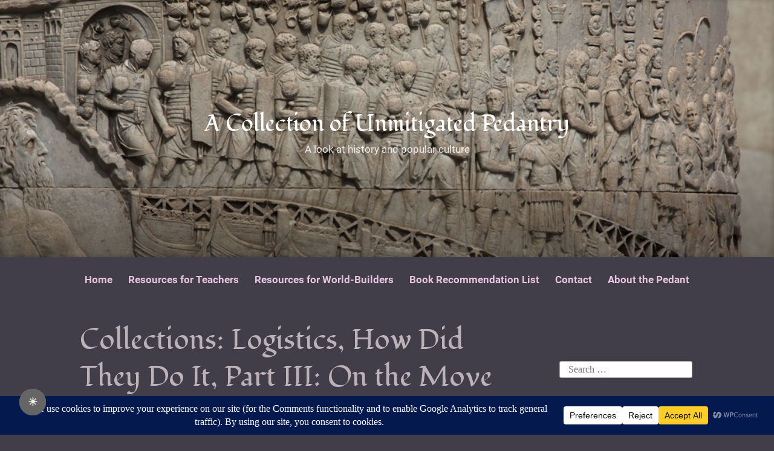

--- FILE ---
content_type: text/html; charset=UTF-8
request_url: https://acoup.blog/2022/08/12/collections-logistics-how-did-they-do-it-part-iii-on-the-move/
body_size: 87660
content:
<!DOCTYPE html>
<html lang="en-US">
<head>
<meta charset="UTF-8">
<meta name="viewport" content="width=device-width, initial-scale=1">
<link rel="profile" href="http://gmpg.org/xfn/11">

<title>Collections: Logistics, How Did They Do It, Part III: On the Move &#8211; A Collection of Unmitigated Pedantry</title>
<script type="text/javascript">
  WebFontConfig = {"google":{"families":["Fondamento:r:latin,latin-ext"]},"api_url":"https:\/\/fonts-api.wp.com\/css"};
  (function() {
    var wf = document.createElement('script');
    wf.src = 'https://acoup.blog/wp-content/mu-plugins/wpcomsh/vendor/automattic/custom-fonts/js/webfont.js';
    wf.type = 'text/javascript';
    wf.async = 'true';
    var s = document.getElementsByTagName('script')[0];
    s.parentNode.insertBefore(wf, s);
	})();
</script><style id="jetpack-custom-fonts-css">.wf-active #tinymce h1, .wf-active #tinymce h2, .wf-active #tinymce h3, .wf-active #tinymce h4, .wf-active #tinymce h5, .wf-active #tinymce h6, .wf-active .comment-content h1, .wf-active .comment-content h2, .wf-active .comment-content h3, .wf-active .comment-content h4, .wf-active .comment-content h5, .wf-active .comment-content h6, .wf-active .entry-content h1, .wf-active .entry-content h2, .wf-active .entry-content h3, .wf-active .entry-content h4, .wf-active .entry-content h5, .wf-active .entry-content h6, .wf-active .entry-summary h1, .wf-active .entry-summary h2, .wf-active .entry-summary h3, .wf-active .entry-summary h4, .wf-active .entry-summary h5, .wf-active .entry-summary h6, .wf-active .widget_text h1, .wf-active .widget_text h2, .wf-active .widget_text h3, .wf-active .widget_text h4, .wf-active .widget_text h5, .wf-active .widget_text h6{font-family:"Fondamento",cursive;font-style:normal;font-weight:400}.wf-active h1{font-style:normal;font-weight:400}.wf-active h2{font-style:normal;font-weight:400}.wf-active h3{font-style:normal;font-weight:400}.wf-active h4{font-style:normal;font-weight:400}.wf-active h5{font-style:normal;font-weight:400}.wf-active h6{font-style:normal;font-weight:400}.wf-active blockquote h1, .wf-active blockquote h2, .wf-active blockquote h3, .wf-active blockquote h4{font-family:"Fondamento",cursive;font-weight:400;font-style:normal}.wf-active div#jp-relatedposts h3.jp-relatedposts-headline em{font-family:"Fondamento",cursive;font-style:normal;font-weight:400}.wf-active .comment-reply-title, .wf-active .comments-title{font-family:"Fondamento",cursive;font-weight:400;font-style:normal}.wf-active .image-post-title{font-family:"Fondamento",cursive;font-weight:400;font-style:normal}.wf-active .page-header:not(.page-header-light) h1{font-style:normal;font-weight:400}.wf-active .entry-title{font-family:"Fondamento",cursive;font-style:normal;font-weight:400}.wf-active #post-cover-image .cover-meta .single-post-title{font-family:"Fondamento",cursive;font-style:normal;font-weight:400}.wf-active #hero-header .site-title{font-family:"Fondamento",cursive;font-style:normal;font-weight:400}.wf-active .site-header .site-title{font-style:normal;font-weight:400}.wf-active .site-header .site-description{font-style:normal;font-weight:400}</style>
<meta name='robots' content='max-image-preview:large' />
<link rel='dns-prefetch' href='//secure.gravatar.com' />
<link rel='dns-prefetch' href='//stats.wp.com' />
<link rel='dns-prefetch' href='//widgets.wp.com' />
<link rel='dns-prefetch' href='//jetpack.wordpress.com' />
<link rel='dns-prefetch' href='//s0.wp.com' />
<link rel='dns-prefetch' href='//public-api.wordpress.com' />
<link rel='dns-prefetch' href='//0.gravatar.com' />
<link rel='dns-prefetch' href='//1.gravatar.com' />
<link rel='dns-prefetch' href='//2.gravatar.com' />
<link rel='preconnect' href='//i0.wp.com' />
<link rel='preconnect' href='//c0.wp.com' />
<link rel="alternate" type="application/rss+xml" title="A Collection of Unmitigated Pedantry &raquo; Feed" href="https://acoup.blog/feed/" />
<link rel="alternate" type="application/rss+xml" title="A Collection of Unmitigated Pedantry &raquo; Comments Feed" href="https://acoup.blog/comments/feed/" />
<link rel="alternate" type="application/rss+xml" title="A Collection of Unmitigated Pedantry &raquo; Collections: Logistics, How Did They Do It, Part III: On the Move Comments Feed" href="https://acoup.blog/2022/08/12/collections-logistics-how-did-they-do-it-part-iii-on-the-move/feed/" />
<link rel="alternate" title="oEmbed (JSON)" type="application/json+oembed" href="https://acoup.blog/wp-json/oembed/1.0/embed?url=https%3A%2F%2Facoup.blog%2F2022%2F08%2F12%2Fcollections-logistics-how-did-they-do-it-part-iii-on-the-move%2F" />
<link rel="alternate" title="oEmbed (XML)" type="text/xml+oembed" href="https://acoup.blog/wp-json/oembed/1.0/embed?url=https%3A%2F%2Facoup.blog%2F2022%2F08%2F12%2Fcollections-logistics-how-did-they-do-it-part-iii-on-the-move%2F&#038;format=xml" />
<script data-cfasync="false" data-wpfc-render="false">
		(function () {
			window.dataLayer = window.dataLayer || [];function gtag(){dataLayer.push(arguments);}

			// Set the developer ID.
			gtag('set', 'developer_id.dMmRkYz', true);

			// Set default consent state based on plugin settings.
			gtag('consent', 'default', {
				'ad_storage': 'denied',
				'analytics_storage': 'denied',
				'ad_user_data': 'denied',
				'ad_personalization': 'denied',
				'security_storage': 'granted',
				'functionality_storage': 'granted',
				'wait_for_update': 500,
			});
		})();
	</script>		<!-- This site uses the Google Analytics by MonsterInsights plugin v9.11.1 - Using Analytics tracking - https://www.monsterinsights.com/ -->
							<script src="//www.googletagmanager.com/gtag/js?id=G-DPPH6QBP1L"  data-cfasync="false" data-wpfc-render="false" type="text/javascript" async></script>
			<script data-cfasync="false" data-wpfc-render="false" type="text/javascript">
				var mi_version = '9.11.1';
				var mi_track_user = true;
				var mi_no_track_reason = '';
								var MonsterInsightsDefaultLocations = {"page_location":"https:\/\/acoup.blog\/2022\/08\/12\/collections-logistics-how-did-they-do-it-part-iii-on-the-move\/","page_referrer":"https:\/\/acoup.blog\/2022\/07\/29\/collections-logistics-how-did-they-do-it-part-ii-foraging\/"};
								if ( typeof MonsterInsightsPrivacyGuardFilter === 'function' ) {
					var MonsterInsightsLocations = (typeof MonsterInsightsExcludeQuery === 'object') ? MonsterInsightsPrivacyGuardFilter( MonsterInsightsExcludeQuery ) : MonsterInsightsPrivacyGuardFilter( MonsterInsightsDefaultLocations );
				} else {
					var MonsterInsightsLocations = (typeof MonsterInsightsExcludeQuery === 'object') ? MonsterInsightsExcludeQuery : MonsterInsightsDefaultLocations;
				}

								var disableStrs = [
										'ga-disable-G-DPPH6QBP1L',
									];

				/* Function to detect opted out users */
				function __gtagTrackerIsOptedOut() {
					for (var index = 0; index < disableStrs.length; index++) {
						if (document.cookie.indexOf(disableStrs[index] + '=true') > -1) {
							return true;
						}
					}

					return false;
				}

				/* Disable tracking if the opt-out cookie exists. */
				if (__gtagTrackerIsOptedOut()) {
					for (var index = 0; index < disableStrs.length; index++) {
						window[disableStrs[index]] = true;
					}
				}

				/* Opt-out function */
				function __gtagTrackerOptout() {
					for (var index = 0; index < disableStrs.length; index++) {
						document.cookie = disableStrs[index] + '=true; expires=Thu, 31 Dec 2099 23:59:59 UTC; path=/';
						window[disableStrs[index]] = true;
					}
				}

				if ('undefined' === typeof gaOptout) {
					function gaOptout() {
						__gtagTrackerOptout();
					}
				}
								window.dataLayer = window.dataLayer || [];

				window.MonsterInsightsDualTracker = {
					helpers: {},
					trackers: {},
				};
				if (mi_track_user) {
					function __gtagDataLayer() {
						dataLayer.push(arguments);
					}

					function __gtagTracker(type, name, parameters) {
						if (!parameters) {
							parameters = {};
						}

						if (parameters.send_to) {
							__gtagDataLayer.apply(null, arguments);
							return;
						}

						if (type === 'event') {
														parameters.send_to = monsterinsights_frontend.v4_id;
							var hookName = name;
							if (typeof parameters['event_category'] !== 'undefined') {
								hookName = parameters['event_category'] + ':' + name;
							}

							if (typeof MonsterInsightsDualTracker.trackers[hookName] !== 'undefined') {
								MonsterInsightsDualTracker.trackers[hookName](parameters);
							} else {
								__gtagDataLayer('event', name, parameters);
							}
							
						} else {
							__gtagDataLayer.apply(null, arguments);
						}
					}

					__gtagTracker('js', new Date());
					__gtagTracker('set', {
						'developer_id.dZGIzZG': true,
											});
					if ( MonsterInsightsLocations.page_location ) {
						__gtagTracker('set', MonsterInsightsLocations);
					}
										__gtagTracker('config', 'G-DPPH6QBP1L', {"forceSSL":"true","link_attribution":"true"} );
										window.gtag = __gtagTracker;										(function () {
						/* https://developers.google.com/analytics/devguides/collection/analyticsjs/ */
						/* ga and __gaTracker compatibility shim. */
						var noopfn = function () {
							return null;
						};
						var newtracker = function () {
							return new Tracker();
						};
						var Tracker = function () {
							return null;
						};
						var p = Tracker.prototype;
						p.get = noopfn;
						p.set = noopfn;
						p.send = function () {
							var args = Array.prototype.slice.call(arguments);
							args.unshift('send');
							__gaTracker.apply(null, args);
						};
						var __gaTracker = function () {
							var len = arguments.length;
							if (len === 0) {
								return;
							}
							var f = arguments[len - 1];
							if (typeof f !== 'object' || f === null || typeof f.hitCallback !== 'function') {
								if ('send' === arguments[0]) {
									var hitConverted, hitObject = false, action;
									if ('event' === arguments[1]) {
										if ('undefined' !== typeof arguments[3]) {
											hitObject = {
												'eventAction': arguments[3],
												'eventCategory': arguments[2],
												'eventLabel': arguments[4],
												'value': arguments[5] ? arguments[5] : 1,
											}
										}
									}
									if ('pageview' === arguments[1]) {
										if ('undefined' !== typeof arguments[2]) {
											hitObject = {
												'eventAction': 'page_view',
												'page_path': arguments[2],
											}
										}
									}
									if (typeof arguments[2] === 'object') {
										hitObject = arguments[2];
									}
									if (typeof arguments[5] === 'object') {
										Object.assign(hitObject, arguments[5]);
									}
									if ('undefined' !== typeof arguments[1].hitType) {
										hitObject = arguments[1];
										if ('pageview' === hitObject.hitType) {
											hitObject.eventAction = 'page_view';
										}
									}
									if (hitObject) {
										action = 'timing' === arguments[1].hitType ? 'timing_complete' : hitObject.eventAction;
										hitConverted = mapArgs(hitObject);
										__gtagTracker('event', action, hitConverted);
									}
								}
								return;
							}

							function mapArgs(args) {
								var arg, hit = {};
								var gaMap = {
									'eventCategory': 'event_category',
									'eventAction': 'event_action',
									'eventLabel': 'event_label',
									'eventValue': 'event_value',
									'nonInteraction': 'non_interaction',
									'timingCategory': 'event_category',
									'timingVar': 'name',
									'timingValue': 'value',
									'timingLabel': 'event_label',
									'page': 'page_path',
									'location': 'page_location',
									'title': 'page_title',
									'referrer' : 'page_referrer',
								};
								for (arg in args) {
																		if (!(!args.hasOwnProperty(arg) || !gaMap.hasOwnProperty(arg))) {
										hit[gaMap[arg]] = args[arg];
									} else {
										hit[arg] = args[arg];
									}
								}
								return hit;
							}

							try {
								f.hitCallback();
							} catch (ex) {
							}
						};
						__gaTracker.create = newtracker;
						__gaTracker.getByName = newtracker;
						__gaTracker.getAll = function () {
							return [];
						};
						__gaTracker.remove = noopfn;
						__gaTracker.loaded = true;
						window['__gaTracker'] = __gaTracker;
					})();
									} else {
										console.log("");
					(function () {
						function __gtagTracker() {
							return null;
						}

						window['__gtagTracker'] = __gtagTracker;
						window['gtag'] = __gtagTracker;
					})();
									}
			</script>
							<!-- / Google Analytics by MonsterInsights -->
		<link rel='stylesheet' id='all-css-20b597cfbb14ee1410fd96bd50a7e6e9' href='https://acoup.blog/_static/??-eJydUdFOwzAM/CGyiIoO8YD4FJQmVmuaxFHtrOzvcTMQYuyh8BLZPvvuHK/FeMoCWWyqpsQ6Yma7Fk+JJ3uCHGixrgolJ4LeCryLSRDQmRXDCGJYzhHYetaxS2XrOWh+t36TfzG/gRTnZ/uK2dsRMiyoLXw7vCaRCZJKYQ5Q1JmWTKlDRJ5gMZ1tTv44s9keIvn5l9i140ShtkUpJcXZch3YL1gEKRtFXTQafMI30L0CEWd9/7PM9qdtzrQD7hXkyS0QXAjnFmIed12PyaPuHGkk/pEcEuaN4SU93z8enx66vu+7DxvI7B0=' type='text/css' media='all' />
<style id='independent-publisher-2-style-inline-css'>
#hero-header { background: url("https://acoup.blog/wp-content/uploads/2019/05/cropped-altar-of-domitius-ahenobarb.jpg") no-repeat center; background-size: cover; background-attachment: scroll; }
#hero-header { background: url("https://i0.wp.com/acoup.blog/wp-content/uploads/2022/08/image.png?resize=1056%2C600&#038;ssl=1") no-repeat center; background-size: cover; background-attachment: scroll; }
/*# sourceURL=independent-publisher-2-style-inline-css */
</style>
<style id='wp-img-auto-sizes-contain-inline-css'>
img:is([sizes=auto i],[sizes^="auto," i]){contain-intrinsic-size:3000px 1500px}
/*# sourceURL=wp-img-auto-sizes-contain-inline-css */
</style>
<style id='wp-emoji-styles-inline-css'>

	img.wp-smiley, img.emoji {
		display: inline !important;
		border: none !important;
		box-shadow: none !important;
		height: 1em !important;
		width: 1em !important;
		margin: 0 0.07em !important;
		vertical-align: -0.1em !important;
		background: none !important;
		padding: 0 !important;
	}
/*# sourceURL=wp-emoji-styles-inline-css */
</style>
<style id='wp-block-library-inline-css'>
:root{--wp-block-synced-color:#7a00df;--wp-block-synced-color--rgb:122,0,223;--wp-bound-block-color:var(--wp-block-synced-color);--wp-editor-canvas-background:#ddd;--wp-admin-theme-color:#007cba;--wp-admin-theme-color--rgb:0,124,186;--wp-admin-theme-color-darker-10:#006ba1;--wp-admin-theme-color-darker-10--rgb:0,107,160.5;--wp-admin-theme-color-darker-20:#005a87;--wp-admin-theme-color-darker-20--rgb:0,90,135;--wp-admin-border-width-focus:2px}@media (min-resolution:192dpi){:root{--wp-admin-border-width-focus:1.5px}}.wp-element-button{cursor:pointer}:root .has-very-light-gray-background-color{background-color:#eee}:root .has-very-dark-gray-background-color{background-color:#313131}:root .has-very-light-gray-color{color:#eee}:root .has-very-dark-gray-color{color:#313131}:root .has-vivid-green-cyan-to-vivid-cyan-blue-gradient-background{background:linear-gradient(135deg,#00d084,#0693e3)}:root .has-purple-crush-gradient-background{background:linear-gradient(135deg,#34e2e4,#4721fb 50%,#ab1dfe)}:root .has-hazy-dawn-gradient-background{background:linear-gradient(135deg,#faaca8,#dad0ec)}:root .has-subdued-olive-gradient-background{background:linear-gradient(135deg,#fafae1,#67a671)}:root .has-atomic-cream-gradient-background{background:linear-gradient(135deg,#fdd79a,#004a59)}:root .has-nightshade-gradient-background{background:linear-gradient(135deg,#330968,#31cdcf)}:root .has-midnight-gradient-background{background:linear-gradient(135deg,#020381,#2874fc)}:root{--wp--preset--font-size--normal:16px;--wp--preset--font-size--huge:42px}.has-regular-font-size{font-size:1em}.has-larger-font-size{font-size:2.625em}.has-normal-font-size{font-size:var(--wp--preset--font-size--normal)}.has-huge-font-size{font-size:var(--wp--preset--font-size--huge)}:root .has-text-align-center{text-align:center}:root .has-text-align-left{text-align:left}:root .has-text-align-right{text-align:right}.has-fit-text{white-space:nowrap!important}#end-resizable-editor-section{display:none}.aligncenter{clear:both}.items-justified-left{justify-content:flex-start}.items-justified-center{justify-content:center}.items-justified-right{justify-content:flex-end}.items-justified-space-between{justify-content:space-between}.screen-reader-text{word-wrap:normal!important;border:0;clip-path:inset(50%);height:1px;margin:-1px;overflow:hidden;padding:0;position:absolute;width:1px}.screen-reader-text:focus{background-color:#ddd;clip-path:none;color:#444;display:block;font-size:1em;height:auto;left:5px;line-height:normal;padding:15px 23px 14px;text-decoration:none;top:5px;width:auto;z-index:100000}html :where(.has-border-color){border-style:solid}html :where([style*=border-top-color]){border-top-style:solid}html :where([style*=border-right-color]){border-right-style:solid}html :where([style*=border-bottom-color]){border-bottom-style:solid}html :where([style*=border-left-color]){border-left-style:solid}html :where([style*=border-width]){border-style:solid}html :where([style*=border-top-width]){border-top-style:solid}html :where([style*=border-right-width]){border-right-style:solid}html :where([style*=border-bottom-width]){border-bottom-style:solid}html :where([style*=border-left-width]){border-left-style:solid}html :where(img[class*=wp-image-]){height:auto;max-width:100%}:where(figure){margin:0 0 1em}html :where(.is-position-sticky){--wp-admin--admin-bar--position-offset:var(--wp-admin--admin-bar--height,0px)}@media screen and (max-width:600px){html :where(.is-position-sticky){--wp-admin--admin-bar--position-offset:0px}}
.has-text-align-justify{text-align:justify;}

/*# sourceURL=wp-block-library-inline-css */
</style><link rel='stylesheet' id='all-css-450eb1b2003d0d644670ba46b0ed5112' href='https://acoup.blog/_static/??-eJyljFsKgCAQAC+UbvXR4yM6S5qYtD5wFfH2CUEX6GsYBqYEJr1LyiUImLVxBDo3FSpqENngCZQqKgKBXt4MjYhHrKCjz+FN3BrHJVFXfr3Spez32u02zNOyjn3DA4pJPZE=' type='text/css' media='all' />
<style id='wp-block-heading-inline-css'>
h1:where(.wp-block-heading).has-background,h2:where(.wp-block-heading).has-background,h3:where(.wp-block-heading).has-background,h4:where(.wp-block-heading).has-background,h5:where(.wp-block-heading).has-background,h6:where(.wp-block-heading).has-background{padding:1.25em 2.375em}h1.has-text-align-left[style*=writing-mode]:where([style*=vertical-lr]),h1.has-text-align-right[style*=writing-mode]:where([style*=vertical-rl]),h2.has-text-align-left[style*=writing-mode]:where([style*=vertical-lr]),h2.has-text-align-right[style*=writing-mode]:where([style*=vertical-rl]),h3.has-text-align-left[style*=writing-mode]:where([style*=vertical-lr]),h3.has-text-align-right[style*=writing-mode]:where([style*=vertical-rl]),h4.has-text-align-left[style*=writing-mode]:where([style*=vertical-lr]),h4.has-text-align-right[style*=writing-mode]:where([style*=vertical-rl]),h5.has-text-align-left[style*=writing-mode]:where([style*=vertical-lr]),h5.has-text-align-right[style*=writing-mode]:where([style*=vertical-rl]),h6.has-text-align-left[style*=writing-mode]:where([style*=vertical-lr]),h6.has-text-align-right[style*=writing-mode]:where([style*=vertical-rl]){rotate:180deg}
/*# sourceURL=https://acoup.blog/wp-content/plugins/gutenberg/build/styles/block-library/heading/style.min.css */
</style>
<style id='wp-block-image-inline-css'>
.wp-block-image>a,.wp-block-image>figure>a{display:inline-block}.wp-block-image img{box-sizing:border-box;height:auto;max-width:100%;vertical-align:bottom}@media not (prefers-reduced-motion){.wp-block-image img.hide{visibility:hidden}.wp-block-image img.show{animation:show-content-image .4s}}.wp-block-image[style*=border-radius] img,.wp-block-image[style*=border-radius]>a{border-radius:inherit}.wp-block-image.has-custom-border img{box-sizing:border-box}.wp-block-image.aligncenter{text-align:center}.wp-block-image.alignfull>a,.wp-block-image.alignwide>a{width:100%}.wp-block-image.alignfull img,.wp-block-image.alignwide img{height:auto;width:100%}.wp-block-image .aligncenter,.wp-block-image .alignleft,.wp-block-image .alignright,.wp-block-image.aligncenter,.wp-block-image.alignleft,.wp-block-image.alignright{display:table}.wp-block-image .aligncenter>figcaption,.wp-block-image .alignleft>figcaption,.wp-block-image .alignright>figcaption,.wp-block-image.aligncenter>figcaption,.wp-block-image.alignleft>figcaption,.wp-block-image.alignright>figcaption{caption-side:bottom;display:table-caption}.wp-block-image .alignleft{float:left;margin:.5em 1em .5em 0}.wp-block-image .alignright{float:right;margin:.5em 0 .5em 1em}.wp-block-image .aligncenter{margin-left:auto;margin-right:auto}.wp-block-image :where(figcaption){margin-bottom:1em;margin-top:.5em}.wp-block-image.is-style-circle-mask img{border-radius:9999px}@supports ((-webkit-mask-image:none) or (mask-image:none)) or (-webkit-mask-image:none){.wp-block-image.is-style-circle-mask img{border-radius:0;-webkit-mask-image:url('data:image/svg+xml;utf8,<svg viewBox="0 0 100 100" xmlns="http://www.w3.org/2000/svg"><circle cx="50" cy="50" r="50"/></svg>');mask-image:url('data:image/svg+xml;utf8,<svg viewBox="0 0 100 100" xmlns="http://www.w3.org/2000/svg"><circle cx="50" cy="50" r="50"/></svg>');mask-mode:alpha;-webkit-mask-position:center;mask-position:center;-webkit-mask-repeat:no-repeat;mask-repeat:no-repeat;-webkit-mask-size:contain;mask-size:contain}}:root :where(.wp-block-image.is-style-rounded img,.wp-block-image .is-style-rounded img){border-radius:9999px}.wp-block-image figure{margin:0}.wp-lightbox-container{display:flex;flex-direction:column;position:relative}.wp-lightbox-container img{cursor:zoom-in}.wp-lightbox-container img:hover+button{opacity:1}.wp-lightbox-container button{align-items:center;backdrop-filter:blur(16px) saturate(180%);background-color:#5a5a5a40;border:none;border-radius:4px;cursor:zoom-in;display:flex;height:20px;justify-content:center;opacity:0;padding:0;position:absolute;right:16px;text-align:center;top:16px;width:20px;z-index:100}@media not (prefers-reduced-motion){.wp-lightbox-container button{transition:opacity .2s ease}}.wp-lightbox-container button:focus-visible{outline:3px auto #5a5a5a40;outline:3px auto -webkit-focus-ring-color;outline-offset:3px}.wp-lightbox-container button:hover{cursor:pointer;opacity:1}.wp-lightbox-container button:focus{opacity:1}.wp-lightbox-container button:focus,.wp-lightbox-container button:hover,.wp-lightbox-container button:not(:hover):not(:active):not(.has-background){background-color:#5a5a5a40;border:none}.wp-lightbox-overlay{box-sizing:border-box;cursor:zoom-out;height:100vh;left:0;overflow:hidden;position:fixed;top:0;visibility:hidden;width:100%;z-index:100000}.wp-lightbox-overlay .close-button{align-items:center;cursor:pointer;display:flex;justify-content:center;min-height:40px;min-width:40px;padding:0;position:absolute;right:calc(env(safe-area-inset-right) + 16px);top:calc(env(safe-area-inset-top) + 16px);z-index:5000000}.wp-lightbox-overlay .close-button:focus,.wp-lightbox-overlay .close-button:hover,.wp-lightbox-overlay .close-button:not(:hover):not(:active):not(.has-background){background:none;border:none}.wp-lightbox-overlay .lightbox-image-container{height:var(--wp--lightbox-container-height);left:50%;overflow:hidden;position:absolute;top:50%;transform:translate(-50%,-50%);transform-origin:top left;width:var(--wp--lightbox-container-width);z-index:9999999999}.wp-lightbox-overlay .wp-block-image{align-items:center;box-sizing:border-box;display:flex;height:100%;justify-content:center;margin:0;position:relative;transform-origin:0 0;width:100%;z-index:3000000}.wp-lightbox-overlay .wp-block-image img{height:var(--wp--lightbox-image-height);min-height:var(--wp--lightbox-image-height);min-width:var(--wp--lightbox-image-width);width:var(--wp--lightbox-image-width)}.wp-lightbox-overlay .wp-block-image figcaption{display:none}.wp-lightbox-overlay button{background:none;border:none}.wp-lightbox-overlay .scrim{background-color:#fff;height:100%;opacity:.9;position:absolute;width:100%;z-index:2000000}.wp-lightbox-overlay.active{visibility:visible}@media not (prefers-reduced-motion){.wp-lightbox-overlay.active{animation:turn-on-visibility .25s both}.wp-lightbox-overlay.active img{animation:turn-on-visibility .35s both}.wp-lightbox-overlay.show-closing-animation:not(.active){animation:turn-off-visibility .35s both}.wp-lightbox-overlay.show-closing-animation:not(.active) img{animation:turn-off-visibility .25s both}.wp-lightbox-overlay.zoom.active{animation:none;opacity:1;visibility:visible}.wp-lightbox-overlay.zoom.active .lightbox-image-container{animation:lightbox-zoom-in .4s}.wp-lightbox-overlay.zoom.active .lightbox-image-container img{animation:none}.wp-lightbox-overlay.zoom.active .scrim{animation:turn-on-visibility .4s forwards}.wp-lightbox-overlay.zoom.show-closing-animation:not(.active){animation:none}.wp-lightbox-overlay.zoom.show-closing-animation:not(.active) .lightbox-image-container{animation:lightbox-zoom-out .4s}.wp-lightbox-overlay.zoom.show-closing-animation:not(.active) .lightbox-image-container img{animation:none}.wp-lightbox-overlay.zoom.show-closing-animation:not(.active) .scrim{animation:turn-off-visibility .4s forwards}}@keyframes show-content-image{0%{visibility:hidden}99%{visibility:hidden}to{visibility:visible}}@keyframes turn-on-visibility{0%{opacity:0}to{opacity:1}}@keyframes turn-off-visibility{0%{opacity:1;visibility:visible}99%{opacity:0;visibility:visible}to{opacity:0;visibility:hidden}}@keyframes lightbox-zoom-in{0%{transform:translate(calc((-100vw + var(--wp--lightbox-scrollbar-width))/2 + var(--wp--lightbox-initial-left-position)),calc(-50vh + var(--wp--lightbox-initial-top-position))) scale(var(--wp--lightbox-scale))}to{transform:translate(-50%,-50%) scale(1)}}@keyframes lightbox-zoom-out{0%{transform:translate(-50%,-50%) scale(1);visibility:visible}99%{visibility:visible}to{transform:translate(calc((-100vw + var(--wp--lightbox-scrollbar-width))/2 + var(--wp--lightbox-initial-left-position)),calc(-50vh + var(--wp--lightbox-initial-top-position))) scale(var(--wp--lightbox-scale));visibility:hidden}}
/*# sourceURL=https://acoup.blog/wp-content/plugins/gutenberg/build/styles/block-library/image/style.min.css */
</style>
<style id='wp-block-image-theme-inline-css'>
:root :where(.wp-block-image figcaption){color:#555;font-size:13px;text-align:center}.is-dark-theme :root :where(.wp-block-image figcaption){color:#ffffffa6}.wp-block-image{margin:0 0 1em}
/*# sourceURL=https://acoup.blog/wp-content/plugins/gutenberg/build/styles/block-library/image/theme.min.css */
</style>
<style id='wp-block-paragraph-inline-css'>
.is-small-text{font-size:.875em}.is-regular-text{font-size:1em}.is-large-text{font-size:2.25em}.is-larger-text{font-size:3em}.has-drop-cap:not(:focus):first-letter{float:left;font-size:8.4em;font-style:normal;font-weight:100;line-height:.68;margin:.05em .1em 0 0;text-transform:uppercase}body.rtl .has-drop-cap:not(:focus):first-letter{float:none;margin-left:.1em}p.has-drop-cap.has-background{overflow:hidden}:root :where(p.has-background){padding:1.25em 2.375em}:where(p.has-text-color:not(.has-link-color)) a{color:inherit}p.has-text-align-left[style*="writing-mode:vertical-lr"],p.has-text-align-right[style*="writing-mode:vertical-rl"]{rotate:180deg}
/*# sourceURL=https://acoup.blog/wp-content/plugins/gutenberg/build/styles/block-library/paragraph/style.min.css */
</style>
<style id='global-styles-inline-css'>
:root{--wp--preset--aspect-ratio--square: 1;--wp--preset--aspect-ratio--4-3: 4/3;--wp--preset--aspect-ratio--3-4: 3/4;--wp--preset--aspect-ratio--3-2: 3/2;--wp--preset--aspect-ratio--2-3: 2/3;--wp--preset--aspect-ratio--16-9: 16/9;--wp--preset--aspect-ratio--9-16: 9/16;--wp--preset--color--black: #000000;--wp--preset--color--cyan-bluish-gray: #abb8c3;--wp--preset--color--white: #fff;--wp--preset--color--pale-pink: #f78da7;--wp--preset--color--vivid-red: #cf2e2e;--wp--preset--color--luminous-vivid-orange: #ff6900;--wp--preset--color--luminous-vivid-amber: #fcb900;--wp--preset--color--light-green-cyan: #7bdcb5;--wp--preset--color--vivid-green-cyan: #00d084;--wp--preset--color--pale-cyan-blue: #8ed1fc;--wp--preset--color--vivid-cyan-blue: #0693e3;--wp--preset--color--vivid-purple: #9b51e0;--wp--preset--color--medium-blue: #0087be;--wp--preset--color--bright-blue: #00aadc;--wp--preset--color--dark-gray: #4d4d4b;--wp--preset--color--light-gray: #b3b3b1;--wp--preset--gradient--vivid-cyan-blue-to-vivid-purple: linear-gradient(135deg,rgb(6,147,227) 0%,rgb(155,81,224) 100%);--wp--preset--gradient--light-green-cyan-to-vivid-green-cyan: linear-gradient(135deg,rgb(122,220,180) 0%,rgb(0,208,130) 100%);--wp--preset--gradient--luminous-vivid-amber-to-luminous-vivid-orange: linear-gradient(135deg,rgb(252,185,0) 0%,rgb(255,105,0) 100%);--wp--preset--gradient--luminous-vivid-orange-to-vivid-red: linear-gradient(135deg,rgb(255,105,0) 0%,rgb(207,46,46) 100%);--wp--preset--gradient--very-light-gray-to-cyan-bluish-gray: linear-gradient(135deg,rgb(238,238,238) 0%,rgb(169,184,195) 100%);--wp--preset--gradient--cool-to-warm-spectrum: linear-gradient(135deg,rgb(74,234,220) 0%,rgb(151,120,209) 20%,rgb(207,42,186) 40%,rgb(238,44,130) 60%,rgb(251,105,98) 80%,rgb(254,248,76) 100%);--wp--preset--gradient--blush-light-purple: linear-gradient(135deg,rgb(255,206,236) 0%,rgb(152,150,240) 100%);--wp--preset--gradient--blush-bordeaux: linear-gradient(135deg,rgb(254,205,165) 0%,rgb(254,45,45) 50%,rgb(107,0,62) 100%);--wp--preset--gradient--luminous-dusk: linear-gradient(135deg,rgb(255,203,112) 0%,rgb(199,81,192) 50%,rgb(65,88,208) 100%);--wp--preset--gradient--pale-ocean: linear-gradient(135deg,rgb(255,245,203) 0%,rgb(182,227,212) 50%,rgb(51,167,181) 100%);--wp--preset--gradient--electric-grass: linear-gradient(135deg,rgb(202,248,128) 0%,rgb(113,206,126) 100%);--wp--preset--gradient--midnight: linear-gradient(135deg,rgb(2,3,129) 0%,rgb(40,116,252) 100%);--wp--preset--font-size--small: 13px;--wp--preset--font-size--medium: 20px;--wp--preset--font-size--large: 36px;--wp--preset--font-size--x-large: 42px;--wp--preset--font-family--albert-sans: 'Albert Sans', sans-serif;--wp--preset--font-family--alegreya: Alegreya, serif;--wp--preset--font-family--arvo: Arvo, serif;--wp--preset--font-family--bodoni-moda: 'Bodoni Moda', serif;--wp--preset--font-family--bricolage-grotesque: 'Bricolage Grotesque', sans-serif;--wp--preset--font-family--cabin: Cabin, sans-serif;--wp--preset--font-family--chivo: Chivo, sans-serif;--wp--preset--font-family--commissioner: Commissioner, sans-serif;--wp--preset--font-family--cormorant: Cormorant, serif;--wp--preset--font-family--courier-prime: 'Courier Prime', monospace;--wp--preset--font-family--crimson-pro: 'Crimson Pro', serif;--wp--preset--font-family--dm-mono: 'DM Mono', monospace;--wp--preset--font-family--dm-sans: 'DM Sans', sans-serif;--wp--preset--font-family--dm-serif-display: 'DM Serif Display', serif;--wp--preset--font-family--domine: Domine, serif;--wp--preset--font-family--eb-garamond: 'EB Garamond', serif;--wp--preset--font-family--epilogue: Epilogue, sans-serif;--wp--preset--font-family--fahkwang: Fahkwang, sans-serif;--wp--preset--font-family--figtree: Figtree, sans-serif;--wp--preset--font-family--fira-sans: 'Fira Sans', sans-serif;--wp--preset--font-family--fjalla-one: 'Fjalla One', sans-serif;--wp--preset--font-family--fraunces: Fraunces, serif;--wp--preset--font-family--gabarito: Gabarito, system-ui;--wp--preset--font-family--ibm-plex-mono: 'IBM Plex Mono', monospace;--wp--preset--font-family--ibm-plex-sans: 'IBM Plex Sans', sans-serif;--wp--preset--font-family--ibarra-real-nova: 'Ibarra Real Nova', serif;--wp--preset--font-family--instrument-serif: 'Instrument Serif', serif;--wp--preset--font-family--inter: Inter, sans-serif;--wp--preset--font-family--josefin-sans: 'Josefin Sans', sans-serif;--wp--preset--font-family--jost: Jost, sans-serif;--wp--preset--font-family--libre-baskerville: 'Libre Baskerville', serif;--wp--preset--font-family--libre-franklin: 'Libre Franklin', sans-serif;--wp--preset--font-family--literata: Literata, serif;--wp--preset--font-family--lora: Lora, serif;--wp--preset--font-family--merriweather: Merriweather, serif;--wp--preset--font-family--montserrat: Montserrat, sans-serif;--wp--preset--font-family--newsreader: Newsreader, serif;--wp--preset--font-family--noto-sans-mono: 'Noto Sans Mono', sans-serif;--wp--preset--font-family--nunito: Nunito, sans-serif;--wp--preset--font-family--open-sans: 'Open Sans', sans-serif;--wp--preset--font-family--overpass: Overpass, sans-serif;--wp--preset--font-family--pt-serif: 'PT Serif', serif;--wp--preset--font-family--petrona: Petrona, serif;--wp--preset--font-family--piazzolla: Piazzolla, serif;--wp--preset--font-family--playfair-display: 'Playfair Display', serif;--wp--preset--font-family--plus-jakarta-sans: 'Plus Jakarta Sans', sans-serif;--wp--preset--font-family--poppins: Poppins, sans-serif;--wp--preset--font-family--raleway: Raleway, sans-serif;--wp--preset--font-family--roboto: Roboto, sans-serif;--wp--preset--font-family--roboto-slab: 'Roboto Slab', serif;--wp--preset--font-family--rubik: Rubik, sans-serif;--wp--preset--font-family--rufina: Rufina, serif;--wp--preset--font-family--sora: Sora, sans-serif;--wp--preset--font-family--source-sans-3: 'Source Sans 3', sans-serif;--wp--preset--font-family--source-serif-4: 'Source Serif 4', serif;--wp--preset--font-family--space-mono: 'Space Mono', monospace;--wp--preset--font-family--syne: Syne, sans-serif;--wp--preset--font-family--texturina: Texturina, serif;--wp--preset--font-family--urbanist: Urbanist, sans-serif;--wp--preset--font-family--work-sans: 'Work Sans', sans-serif;--wp--preset--spacing--20: 0.44rem;--wp--preset--spacing--30: 0.67rem;--wp--preset--spacing--40: 1rem;--wp--preset--spacing--50: 1.5rem;--wp--preset--spacing--60: 2.25rem;--wp--preset--spacing--70: 3.38rem;--wp--preset--spacing--80: 5.06rem;--wp--preset--shadow--natural: 6px 6px 9px rgba(0, 0, 0, 0.2);--wp--preset--shadow--deep: 12px 12px 50px rgba(0, 0, 0, 0.4);--wp--preset--shadow--sharp: 6px 6px 0px rgba(0, 0, 0, 0.2);--wp--preset--shadow--outlined: 6px 6px 0px -3px rgb(255, 255, 255), 6px 6px rgb(0, 0, 0);--wp--preset--shadow--crisp: 6px 6px 0px rgb(0, 0, 0);}:where(body) { margin: 0; }:where(.is-layout-flex){gap: 0.5em;}:where(.is-layout-grid){gap: 0.5em;}body .is-layout-flex{display: flex;}.is-layout-flex{flex-wrap: wrap;align-items: center;}.is-layout-flex > :is(*, div){margin: 0;}body .is-layout-grid{display: grid;}.is-layout-grid > :is(*, div){margin: 0;}body{padding-top: 0px;padding-right: 0px;padding-bottom: 0px;padding-left: 0px;}a:where(:not(.wp-element-button)){text-decoration: underline;}:root :where(.wp-element-button, .wp-block-button__link){background-color: #32373c;border-width: 0;color: #fff;font-family: inherit;font-size: inherit;font-style: inherit;font-weight: inherit;letter-spacing: inherit;line-height: inherit;padding-top: calc(0.667em + 2px);padding-right: calc(1.333em + 2px);padding-bottom: calc(0.667em + 2px);padding-left: calc(1.333em + 2px);text-decoration: none;text-transform: inherit;}.has-black-color{color: var(--wp--preset--color--black) !important;}.has-cyan-bluish-gray-color{color: var(--wp--preset--color--cyan-bluish-gray) !important;}.has-white-color{color: var(--wp--preset--color--white) !important;}.has-pale-pink-color{color: var(--wp--preset--color--pale-pink) !important;}.has-vivid-red-color{color: var(--wp--preset--color--vivid-red) !important;}.has-luminous-vivid-orange-color{color: var(--wp--preset--color--luminous-vivid-orange) !important;}.has-luminous-vivid-amber-color{color: var(--wp--preset--color--luminous-vivid-amber) !important;}.has-light-green-cyan-color{color: var(--wp--preset--color--light-green-cyan) !important;}.has-vivid-green-cyan-color{color: var(--wp--preset--color--vivid-green-cyan) !important;}.has-pale-cyan-blue-color{color: var(--wp--preset--color--pale-cyan-blue) !important;}.has-vivid-cyan-blue-color{color: var(--wp--preset--color--vivid-cyan-blue) !important;}.has-vivid-purple-color{color: var(--wp--preset--color--vivid-purple) !important;}.has-medium-blue-color{color: var(--wp--preset--color--medium-blue) !important;}.has-bright-blue-color{color: var(--wp--preset--color--bright-blue) !important;}.has-dark-gray-color{color: var(--wp--preset--color--dark-gray) !important;}.has-light-gray-color{color: var(--wp--preset--color--light-gray) !important;}.has-black-background-color{background-color: var(--wp--preset--color--black) !important;}.has-cyan-bluish-gray-background-color{background-color: var(--wp--preset--color--cyan-bluish-gray) !important;}.has-white-background-color{background-color: var(--wp--preset--color--white) !important;}.has-pale-pink-background-color{background-color: var(--wp--preset--color--pale-pink) !important;}.has-vivid-red-background-color{background-color: var(--wp--preset--color--vivid-red) !important;}.has-luminous-vivid-orange-background-color{background-color: var(--wp--preset--color--luminous-vivid-orange) !important;}.has-luminous-vivid-amber-background-color{background-color: var(--wp--preset--color--luminous-vivid-amber) !important;}.has-light-green-cyan-background-color{background-color: var(--wp--preset--color--light-green-cyan) !important;}.has-vivid-green-cyan-background-color{background-color: var(--wp--preset--color--vivid-green-cyan) !important;}.has-pale-cyan-blue-background-color{background-color: var(--wp--preset--color--pale-cyan-blue) !important;}.has-vivid-cyan-blue-background-color{background-color: var(--wp--preset--color--vivid-cyan-blue) !important;}.has-vivid-purple-background-color{background-color: var(--wp--preset--color--vivid-purple) !important;}.has-medium-blue-background-color{background-color: var(--wp--preset--color--medium-blue) !important;}.has-bright-blue-background-color{background-color: var(--wp--preset--color--bright-blue) !important;}.has-dark-gray-background-color{background-color: var(--wp--preset--color--dark-gray) !important;}.has-light-gray-background-color{background-color: var(--wp--preset--color--light-gray) !important;}.has-black-border-color{border-color: var(--wp--preset--color--black) !important;}.has-cyan-bluish-gray-border-color{border-color: var(--wp--preset--color--cyan-bluish-gray) !important;}.has-white-border-color{border-color: var(--wp--preset--color--white) !important;}.has-pale-pink-border-color{border-color: var(--wp--preset--color--pale-pink) !important;}.has-vivid-red-border-color{border-color: var(--wp--preset--color--vivid-red) !important;}.has-luminous-vivid-orange-border-color{border-color: var(--wp--preset--color--luminous-vivid-orange) !important;}.has-luminous-vivid-amber-border-color{border-color: var(--wp--preset--color--luminous-vivid-amber) !important;}.has-light-green-cyan-border-color{border-color: var(--wp--preset--color--light-green-cyan) !important;}.has-vivid-green-cyan-border-color{border-color: var(--wp--preset--color--vivid-green-cyan) !important;}.has-pale-cyan-blue-border-color{border-color: var(--wp--preset--color--pale-cyan-blue) !important;}.has-vivid-cyan-blue-border-color{border-color: var(--wp--preset--color--vivid-cyan-blue) !important;}.has-vivid-purple-border-color{border-color: var(--wp--preset--color--vivid-purple) !important;}.has-medium-blue-border-color{border-color: var(--wp--preset--color--medium-blue) !important;}.has-bright-blue-border-color{border-color: var(--wp--preset--color--bright-blue) !important;}.has-dark-gray-border-color{border-color: var(--wp--preset--color--dark-gray) !important;}.has-light-gray-border-color{border-color: var(--wp--preset--color--light-gray) !important;}.has-vivid-cyan-blue-to-vivid-purple-gradient-background{background: var(--wp--preset--gradient--vivid-cyan-blue-to-vivid-purple) !important;}.has-light-green-cyan-to-vivid-green-cyan-gradient-background{background: var(--wp--preset--gradient--light-green-cyan-to-vivid-green-cyan) !important;}.has-luminous-vivid-amber-to-luminous-vivid-orange-gradient-background{background: var(--wp--preset--gradient--luminous-vivid-amber-to-luminous-vivid-orange) !important;}.has-luminous-vivid-orange-to-vivid-red-gradient-background{background: var(--wp--preset--gradient--luminous-vivid-orange-to-vivid-red) !important;}.has-very-light-gray-to-cyan-bluish-gray-gradient-background{background: var(--wp--preset--gradient--very-light-gray-to-cyan-bluish-gray) !important;}.has-cool-to-warm-spectrum-gradient-background{background: var(--wp--preset--gradient--cool-to-warm-spectrum) !important;}.has-blush-light-purple-gradient-background{background: var(--wp--preset--gradient--blush-light-purple) !important;}.has-blush-bordeaux-gradient-background{background: var(--wp--preset--gradient--blush-bordeaux) !important;}.has-luminous-dusk-gradient-background{background: var(--wp--preset--gradient--luminous-dusk) !important;}.has-pale-ocean-gradient-background{background: var(--wp--preset--gradient--pale-ocean) !important;}.has-electric-grass-gradient-background{background: var(--wp--preset--gradient--electric-grass) !important;}.has-midnight-gradient-background{background: var(--wp--preset--gradient--midnight) !important;}.has-small-font-size{font-size: var(--wp--preset--font-size--small) !important;}.has-medium-font-size{font-size: var(--wp--preset--font-size--medium) !important;}.has-large-font-size{font-size: var(--wp--preset--font-size--large) !important;}.has-x-large-font-size{font-size: var(--wp--preset--font-size--x-large) !important;}.has-albert-sans-font-family{font-family: var(--wp--preset--font-family--albert-sans) !important;}.has-alegreya-font-family{font-family: var(--wp--preset--font-family--alegreya) !important;}.has-arvo-font-family{font-family: var(--wp--preset--font-family--arvo) !important;}.has-bodoni-moda-font-family{font-family: var(--wp--preset--font-family--bodoni-moda) !important;}.has-bricolage-grotesque-font-family{font-family: var(--wp--preset--font-family--bricolage-grotesque) !important;}.has-cabin-font-family{font-family: var(--wp--preset--font-family--cabin) !important;}.has-chivo-font-family{font-family: var(--wp--preset--font-family--chivo) !important;}.has-commissioner-font-family{font-family: var(--wp--preset--font-family--commissioner) !important;}.has-cormorant-font-family{font-family: var(--wp--preset--font-family--cormorant) !important;}.has-courier-prime-font-family{font-family: var(--wp--preset--font-family--courier-prime) !important;}.has-crimson-pro-font-family{font-family: var(--wp--preset--font-family--crimson-pro) !important;}.has-dm-mono-font-family{font-family: var(--wp--preset--font-family--dm-mono) !important;}.has-dm-sans-font-family{font-family: var(--wp--preset--font-family--dm-sans) !important;}.has-dm-serif-display-font-family{font-family: var(--wp--preset--font-family--dm-serif-display) !important;}.has-domine-font-family{font-family: var(--wp--preset--font-family--domine) !important;}.has-eb-garamond-font-family{font-family: var(--wp--preset--font-family--eb-garamond) !important;}.has-epilogue-font-family{font-family: var(--wp--preset--font-family--epilogue) !important;}.has-fahkwang-font-family{font-family: var(--wp--preset--font-family--fahkwang) !important;}.has-figtree-font-family{font-family: var(--wp--preset--font-family--figtree) !important;}.has-fira-sans-font-family{font-family: var(--wp--preset--font-family--fira-sans) !important;}.has-fjalla-one-font-family{font-family: var(--wp--preset--font-family--fjalla-one) !important;}.has-fraunces-font-family{font-family: var(--wp--preset--font-family--fraunces) !important;}.has-gabarito-font-family{font-family: var(--wp--preset--font-family--gabarito) !important;}.has-ibm-plex-mono-font-family{font-family: var(--wp--preset--font-family--ibm-plex-mono) !important;}.has-ibm-plex-sans-font-family{font-family: var(--wp--preset--font-family--ibm-plex-sans) !important;}.has-ibarra-real-nova-font-family{font-family: var(--wp--preset--font-family--ibarra-real-nova) !important;}.has-instrument-serif-font-family{font-family: var(--wp--preset--font-family--instrument-serif) !important;}.has-inter-font-family{font-family: var(--wp--preset--font-family--inter) !important;}.has-josefin-sans-font-family{font-family: var(--wp--preset--font-family--josefin-sans) !important;}.has-jost-font-family{font-family: var(--wp--preset--font-family--jost) !important;}.has-libre-baskerville-font-family{font-family: var(--wp--preset--font-family--libre-baskerville) !important;}.has-libre-franklin-font-family{font-family: var(--wp--preset--font-family--libre-franklin) !important;}.has-literata-font-family{font-family: var(--wp--preset--font-family--literata) !important;}.has-lora-font-family{font-family: var(--wp--preset--font-family--lora) !important;}.has-merriweather-font-family{font-family: var(--wp--preset--font-family--merriweather) !important;}.has-montserrat-font-family{font-family: var(--wp--preset--font-family--montserrat) !important;}.has-newsreader-font-family{font-family: var(--wp--preset--font-family--newsreader) !important;}.has-noto-sans-mono-font-family{font-family: var(--wp--preset--font-family--noto-sans-mono) !important;}.has-nunito-font-family{font-family: var(--wp--preset--font-family--nunito) !important;}.has-open-sans-font-family{font-family: var(--wp--preset--font-family--open-sans) !important;}.has-overpass-font-family{font-family: var(--wp--preset--font-family--overpass) !important;}.has-pt-serif-font-family{font-family: var(--wp--preset--font-family--pt-serif) !important;}.has-petrona-font-family{font-family: var(--wp--preset--font-family--petrona) !important;}.has-piazzolla-font-family{font-family: var(--wp--preset--font-family--piazzolla) !important;}.has-playfair-display-font-family{font-family: var(--wp--preset--font-family--playfair-display) !important;}.has-plus-jakarta-sans-font-family{font-family: var(--wp--preset--font-family--plus-jakarta-sans) !important;}.has-poppins-font-family{font-family: var(--wp--preset--font-family--poppins) !important;}.has-raleway-font-family{font-family: var(--wp--preset--font-family--raleway) !important;}.has-roboto-font-family{font-family: var(--wp--preset--font-family--roboto) !important;}.has-roboto-slab-font-family{font-family: var(--wp--preset--font-family--roboto-slab) !important;}.has-rubik-font-family{font-family: var(--wp--preset--font-family--rubik) !important;}.has-rufina-font-family{font-family: var(--wp--preset--font-family--rufina) !important;}.has-sora-font-family{font-family: var(--wp--preset--font-family--sora) !important;}.has-source-sans-3-font-family{font-family: var(--wp--preset--font-family--source-sans-3) !important;}.has-source-serif-4-font-family{font-family: var(--wp--preset--font-family--source-serif-4) !important;}.has-space-mono-font-family{font-family: var(--wp--preset--font-family--space-mono) !important;}.has-syne-font-family{font-family: var(--wp--preset--font-family--syne) !important;}.has-texturina-font-family{font-family: var(--wp--preset--font-family--texturina) !important;}.has-urbanist-font-family{font-family: var(--wp--preset--font-family--urbanist) !important;}.has-work-sans-font-family{font-family: var(--wp--preset--font-family--work-sans) !important;}
/*# sourceURL=global-styles-inline-css */
</style>

<style id='classic-theme-styles-inline-css'>
.wp-block-button__link{background-color:#32373c;border-radius:9999px;box-shadow:none;color:#fff;font-size:1.125em;padding:calc(.667em + 2px) calc(1.333em + 2px);text-decoration:none}.wp-block-file__button{background:#32373c;color:#fff}.wp-block-accordion-heading{margin:0}.wp-block-accordion-heading__toggle{background-color:inherit!important;color:inherit!important}.wp-block-accordion-heading__toggle:not(:focus-visible){outline:none}.wp-block-accordion-heading__toggle:focus,.wp-block-accordion-heading__toggle:hover{background-color:inherit!important;border:none;box-shadow:none;color:inherit;padding:var(--wp--preset--spacing--20,1em) 0;text-decoration:none}.wp-block-accordion-heading__toggle:focus-visible{outline:auto;outline-offset:0}
/*# sourceURL=https://acoup.blog/wp-content/plugins/gutenberg/build/styles/block-library/classic.min.css */
</style>
<style id='darkmodetg-inline-css'>
.darkmode--activated embed,.darkmode--activated iframe,.darkmode--activated img,.darkmode--activated video{filter:invert(100%)}.darkmode--activated embed:fullscreen,.darkmode--activated iframe:fullscreen,.darkmode--activated video:fullscreen,.darkmode--activated .darkmode-toggle img.emoji{filter:invert(0%)}.darkmode--activated [style*="background-image: url"],.darkmode--activated [style*="background-image:url"]{filter:invert(100%)}.darkmode--activated .wp-block-cover[style*="background-image: url"] .wp-block-cover[style*="background-image: url"],.darkmode--activated .wp-block-cover[style*="background-image: url"] .wp-block-cover[style*="background-image:url"],.darkmode--activated .wp-block-cover[style*="background-image: url"] embed,.darkmode--activated .wp-block-cover[style*="background-image: url"] figure[class*=wp-duotone-],.darkmode--activated .wp-block-cover[style*="background-image: url"] iframe,.darkmode--activated .wp-block-cover[style*="background-image: url"] img,.darkmode--activated .wp-block-cover[style*="background-image: url"] video,.darkmode--activated .wp-block-cover[style*="background-image:url"] .wp-block-cover[style*="background-image: url"],.darkmode--activated .wp-block-cover[style*="background-image:url"] .wp-block-cover[style*="background-image:url"],.darkmode--activated .wp-block-cover[style*="background-image:url"] embed,.darkmode--activated .wp-block-cover[style*="background-image:url"] figure[class*=wp-duotone-],.darkmode--activated .wp-block-cover[style*="background-image:url"] iframe,.darkmode--activated .wp-block-cover[style*="background-image:url"] img,.darkmode--activated .wp-block-cover[style*="background-image:url"] video{filter:invert(0)}.darkmode--activated figure[class*=wp-duotone-],.darkmode--activated .swp-compact-cover-container{filter:invert(1)}.darkmode--activated .dmt-filter-1{filter:invert(1)!important}.darkmode--activated .dmt-filter-0{filter:invert(0)!important}
/*# sourceURL=darkmodetg-inline-css */
</style>
<style id='jetpack-global-styles-frontend-style-inline-css'>
:root { --font-headings: unset; --font-base: unset; --font-headings-default: -apple-system,BlinkMacSystemFont,"Segoe UI",Roboto,Oxygen-Sans,Ubuntu,Cantarell,"Helvetica Neue",sans-serif; --font-base-default: -apple-system,BlinkMacSystemFont,"Segoe UI",Roboto,Oxygen-Sans,Ubuntu,Cantarell,"Helvetica Neue",sans-serif;}
/*# sourceURL=jetpack-global-styles-frontend-style-inline-css */
</style>
<script type='text/javascript'  src='https://acoup.blog/wp-content/plugins/google-analytics-for-wordpress/assets/js/frontend-gtag.min.js?m=1767714574'></script>
<script data-cfasync="false" data-wpfc-render="false" type="text/javascript" id='monsterinsights-frontend-script-js-extra'>/* <![CDATA[ */
var monsterinsights_frontend = {"js_events_tracking":"true","download_extensions":"doc,pdf,ppt,zip,xls,docx,pptx,xlsx","inbound_paths":"[{\"path\":\"\\\/go\\\/\",\"label\":\"affiliate\"},{\"path\":\"\\\/recommend\\\/\",\"label\":\"affiliate\"}]","home_url":"https:\/\/acoup.blog","hash_tracking":"false","v4_id":"G-DPPH6QBP1L"};/* ]]> */
</script>
<script type="text/javascript" id="jetpack-mu-wpcom-settings-js-before">
/* <![CDATA[ */
var JETPACK_MU_WPCOM_SETTINGS = {"assetsUrl":"https://acoup.blog/wp-content/mu-plugins/wpcomsh/jetpack_vendor/automattic/jetpack-mu-wpcom/src/build/"};
//# sourceURL=jetpack-mu-wpcom-settings-js-before
/* ]]> */
</script>
<link rel="https://api.w.org/" href="https://acoup.blog/wp-json/" /><link rel="alternate" title="JSON" type="application/json" href="https://acoup.blog/wp-json/wp/v2/posts/14387" /><link rel="EditURI" type="application/rsd+xml" title="RSD" href="https://acoup.blog/xmlrpc.php?rsd" />

<link rel="canonical" href="https://acoup.blog/2022/08/12/collections-logistics-how-did-they-do-it-part-iii-on-the-move/" />
<link rel='shortlink' href='https://wp.me/paWMNs-3K3' />
	<style>img#wpstats{display:none}</style>
		<link rel="pingback" href="https://acoup.blog/xmlrpc.php"><meta name="description" content="This is the third part of a three part (I, II, III) look at some of the practical concerns of managing pre-industrial logistics. In our last post, we outlined what &#039;foraging&#039; actually entailed - how armies got supplies both from friendly populations but also from neutral or hostile populations. In particular, we focused on the&hellip;" />
<style type="text/css" id="custom-background-css">
body.custom-background { background-color: #413e4a; }
</style>
	<!-- There is no amphtml version available for this URL. -->
<!-- Jetpack Open Graph Tags -->
<meta property="og:type" content="article" />
<meta property="og:title" content="Collections: Logistics, How Did They Do It, Part III: On the Move" />
<meta property="og:url" content="https://acoup.blog/2022/08/12/collections-logistics-how-did-they-do-it-part-iii-on-the-move/" />
<meta property="og:description" content="This is the third part of a three part (I, II, III) look at some of the practical concerns of managing pre-industrial logistics. In our last post, we outlined what &#8216;foraging&#8217; actually e…" />
<meta property="article:published_time" content="2022-08-12T15:24:41+00:00" />
<meta property="article:modified_time" content="2022-09-26T20:11:27+00:00" />
<meta property="og:site_name" content="A Collection of Unmitigated Pedantry" />
<meta property="og:image" content="https://i0.wp.com/acoup.blog/wp-content/uploads/2022/08/image.png?fit=1056%2C704&#038;ssl=1" />
<meta property="og:image:width" content="1056" />
<meta property="og:image:height" content="704" />
<meta property="og:image:alt" content="" />
<meta property="og:locale" content="en_US" />
<meta name="twitter:text:title" content="Collections: Logistics, How Did They Do It, Part III: On the Move" />
<meta name="twitter:image" content="https://i0.wp.com/acoup.blog/wp-content/uploads/2022/08/image.png?fit=1056%2C704&#038;ssl=1&#038;w=640" />
<meta name="twitter:card" content="summary_large_image" />

<!-- End Jetpack Open Graph Tags -->
<style type="text/css" id="custom-colors-css">.has-header-image .site-title a,.has-header-image .site-title a:visited{color:#fff}@media screen and (max-width:32.374em){.main-navigation ul ul{background:0 0 !important}.main-navigation ul ul a{color:inherit !important}}.widget_recent_comments a,.widget_recent_entries a,body,input,select,textarea,.menu-toggle{color:#b5b5b5}#infinite-footer .blog-info a:hover,#infinite-footer .blog-credits a:hover{color:#b5b5b5}.posts-navigation .nav-links a,.main-navigation ul ul a,.main-navigation>div>ul>li.current-menu-item>ul>li a,.main-navigation>div>ul>li.current_page_item>ul>li a{color:#515151}input[type=button],input[type=button]:hover,input[type=reset],input[type=reset]:hover,input[type=submit],input[type=submit]:hover,button,.button,.button:hover,#content #infinite-handle span button,#content #infinite-handle span button:hover,.more-link,.more-link:hover,.more-link:visited{color:#6d6d6d}.site-main>.hentry:nth-child(n+2),.site .infinite-wrap>.hentry:nth-child(n+2),.entry-author-wrapper,.post-navigation,.comment,.page-links a:hover,.main-navigation li{border-color:#ddd}.site-main>.hentry:nth-child(n+2),.site .infinite-wrap>.hentry:nth-child(n+2),.entry-author-wrapper,.post-navigation,.comment,.page-links a:hover,.main-navigation li{border-color:rgba(221,221,221,0)}#infinite-footer .blog-info a,#infinite-footer .blog-credits,#infinite-footer .blog-credits a{color:#ddd}.post-details,.post-details a,.post-details a:visited,.post-edit-link a,.post-edit-link a:visited{color:#b5b5b4}.post-tags li:first-child,.jetpack-social-navigation li a:hover,.widget_wpcom_social_media_icons_widget li a:hover,.jetpack-social-navigation li a:focus,.widget_wpcom_social_media_icons_widget li a:focus,.jetpack-social-navigation li a:active,.widget_wpcom_social_media_icons_widget li a:active{color:#b5b5b5}.jetpack-social-navigation li a,.widget_wpcom_social_media_icons_widget li a{color:#b5b5b5}.post-navigation .nav-links a:hover,.post-navigation .nav-links a:focus,.post-navigation .nav-links a:active,.entry-author .author-bio,.site-posted-on time,.site-description{color:#b5b5b5}.comment .comment-meta,.comment-form label,.light-text,.light-text a,.light-text a:visited,.widget_rss .rss-date,.widget_rss li>cite{color:#b5b5b4}.light-text a:hover{color:#b5b5b4}body{background-color:#413e4a}#infinite-footer .container{background-color:#413e4a}#infinite-footer .container{background-color:rgba(65,62,74,0)}.post-edit-link a{background-color:#3c3a45}.entry-author .author-title,.entry-title,.entry-title a,.entry-title a:visited,.site-posted-on strong,.site-title,.site-title a,.site-title a:visited,.entry-title a:hover,.site-title a:hover,h1,h2,h3,h4,h5,h6,.page-header:not(.page-header-light) h1,.comment .comment-meta .comment-author .fn{color:#bcb2b8}.comment-form input[type=email]:active,.comment-form input[type=email]:focus,.comment-form input[type=password]:active,.comment-form input[type=password]:focus,.comment-form input[type=search]:active,.comment-form input[type=search]:focus,.comment-form input[type=text]:active,.comment-form input[type=text]:focus,.comment-form input[type=url]:active,.comment-form input[type=url]:focus,.comment-form textarea:active,.comment-form textarea:focus,blockquote,input[type=email]:focus,input[type=password]:focus,input[type=search]:focus,input[type=text]:focus,input[type=url]:focus,textarea:focus{border-color:#e8c3df}.comment .comment-meta .comment-metadata a:hover,.comment-form span.required,.pingback:before,.post-details a:hover,.post-edit-link a:active,.post-edit-link a:focus,.post-edit-link a:hover,.site-info a:hover,.trackback:before,a,a:visited{color:#e8c3df}.main-navigation>div>ul>li.current-menu-item>a,.main-navigation>div>ul>li.current_page_item>a,a:active,a:focus,a:hover,.page-links a:hover{color:#e8c3df}.posts-navigation .nav-links a,.main-navigation ul ul{background-color:#e8c3df}button,input[type=button],input[type=reset],input[type=submit],.button,#content #infinite-handle span button,.more-link{background-color:#fff}button:not(".components-button"):hover,input[type=button]:hover,input[type=reset]:hover,input[type=submit]:hover,.button:hover,#content #infinite-handle span button:hover,.more-link:hover{background-color:#e5e5e5}</style>
<style id='wp-fonts-local'>
@font-face{font-family:"Albert Sans";font-style:normal;font-weight:100;font-display:fallback;src:url('https://fonts.wp.com/s/albertsans/v1/i7dZIFdwYjGaAMFtZd_QA3xXSKZqhr-TenSHq5L_qY32TxAj1g.woff2') format('woff2');}
@font-face{font-family:"Albert Sans";font-style:normal;font-weight:200;font-display:fallback;src:url('https://fonts.wp.com/s/albertsans/v1/i7dZIFdwYjGaAMFtZd_QA3xXSKZqhr-TenSHK5P_qY32TxAj1g.woff2') format('woff2');}
@font-face{font-family:"Albert Sans";font-style:normal;font-weight:300;font-display:fallback;src:url('https://fonts.wp.com/s/albertsans/v1/i7dZIFdwYjGaAMFtZd_QA3xXSKZqhr-TenSH9ZP_qY32TxAj1g.woff2') format('woff2');}
@font-face{font-family:"Albert Sans";font-style:normal;font-weight:400;font-display:fallback;src:url('https://fonts.wp.com/s/albertsans/v1/i7dZIFdwYjGaAMFtZd_QA3xXSKZqhr-TenSHq5P_qY32TxAj1g.woff2') format('woff2');}
@font-face{font-family:"Albert Sans";font-style:normal;font-weight:500;font-display:fallback;src:url('https://fonts.wp.com/s/albertsans/v1/i7dZIFdwYjGaAMFtZd_QA3xXSKZqhr-TenSHmZP_qY32TxAj1g.woff2') format('woff2');}
@font-face{font-family:"Albert Sans";font-style:normal;font-weight:600;font-display:fallback;src:url('https://fonts.wp.com/s/albertsans/v1/i7dZIFdwYjGaAMFtZd_QA3xXSKZqhr-TenSHdZT_qY32TxAj1g.woff2') format('woff2');}
@font-face{font-family:"Albert Sans";font-style:normal;font-weight:700;font-display:fallback;src:url('https://fonts.wp.com/s/albertsans/v1/i7dZIFdwYjGaAMFtZd_QA3xXSKZqhr-TenSHTJT_qY32TxAj1g.woff2') format('woff2');}
@font-face{font-family:"Albert Sans";font-style:normal;font-weight:800;font-display:fallback;src:url('https://fonts.wp.com/s/albertsans/v1/i7dZIFdwYjGaAMFtZd_QA3xXSKZqhr-TenSHK5T_qY32TxAj1g.woff2') format('woff2');}
@font-face{font-family:"Albert Sans";font-style:normal;font-weight:900;font-display:fallback;src:url('https://fonts.wp.com/s/albertsans/v1/i7dZIFdwYjGaAMFtZd_QA3xXSKZqhr-TenSHApT_qY32TxAj1g.woff2') format('woff2');}
@font-face{font-family:"Albert Sans";font-style:italic;font-weight:100;font-display:fallback;src:url('https://fonts.wp.com/s/albertsans/v1/i7dfIFdwYjGaAMFtZd_QA1Zeelmy79QJ1HOSY9AX7of3bRUz1r5t.woff2') format('woff2');}
@font-face{font-family:"Albert Sans";font-style:italic;font-weight:200;font-display:fallback;src:url('https://fonts.wp.com/s/albertsans/v1/i7dfIFdwYjGaAMFtZd_QA1Zeelmy79QJ1HOSY9CX74f3bRUz1r5t.woff2') format('woff2');}
@font-face{font-family:"Albert Sans";font-style:italic;font-weight:300;font-display:fallback;src:url('https://fonts.wp.com/s/albertsans/v1/i7dfIFdwYjGaAMFtZd_QA1Zeelmy79QJ1HOSY9BJ74f3bRUz1r5t.woff2') format('woff2');}
@font-face{font-family:"Albert Sans";font-style:italic;font-weight:400;font-display:fallback;src:url('https://fonts.wp.com/s/albertsans/v1/i7dfIFdwYjGaAMFtZd_QA1Zeelmy79QJ1HOSY9AX74f3bRUz1r5t.woff2') format('woff2');}
@font-face{font-family:"Albert Sans";font-style:italic;font-weight:500;font-display:fallback;src:url('https://fonts.wp.com/s/albertsans/v1/i7dfIFdwYjGaAMFtZd_QA1Zeelmy79QJ1HOSY9Al74f3bRUz1r5t.woff2') format('woff2');}
@font-face{font-family:"Albert Sans";font-style:italic;font-weight:600;font-display:fallback;src:url('https://fonts.wp.com/s/albertsans/v1/i7dfIFdwYjGaAMFtZd_QA1Zeelmy79QJ1HOSY9DJ6If3bRUz1r5t.woff2') format('woff2');}
@font-face{font-family:"Albert Sans";font-style:italic;font-weight:700;font-display:fallback;src:url('https://fonts.wp.com/s/albertsans/v1/i7dfIFdwYjGaAMFtZd_QA1Zeelmy79QJ1HOSY9Dw6If3bRUz1r5t.woff2') format('woff2');}
@font-face{font-family:"Albert Sans";font-style:italic;font-weight:800;font-display:fallback;src:url('https://fonts.wp.com/s/albertsans/v1/i7dfIFdwYjGaAMFtZd_QA1Zeelmy79QJ1HOSY9CX6If3bRUz1r5t.woff2') format('woff2');}
@font-face{font-family:"Albert Sans";font-style:italic;font-weight:900;font-display:fallback;src:url('https://fonts.wp.com/s/albertsans/v1/i7dfIFdwYjGaAMFtZd_QA1Zeelmy79QJ1HOSY9C-6If3bRUz1r5t.woff2') format('woff2');}
@font-face{font-family:Alegreya;font-style:normal;font-weight:400;font-display:fallback;src:url('https://fonts.wp.com/s/alegreya/v35/4UacrEBBsBhlBjvfkQjt71kZfyBzPgNG9hUI-aCisSGVrw.woff2') format('woff2');}
@font-face{font-family:Alegreya;font-style:normal;font-weight:500;font-display:fallback;src:url('https://fonts.wp.com/s/alegreya/v35/4UacrEBBsBhlBjvfkQjt71kZfyBzPgNGxBUI-aCisSGVrw.woff2') format('woff2');}
@font-face{font-family:Alegreya;font-style:normal;font-weight:600;font-display:fallback;src:url('https://fonts.wp.com/s/alegreya/v35/4UacrEBBsBhlBjvfkQjt71kZfyBzPgNGKBII-aCisSGVrw.woff2') format('woff2');}
@font-face{font-family:Alegreya;font-style:normal;font-weight:700;font-display:fallback;src:url('https://fonts.wp.com/s/alegreya/v35/4UacrEBBsBhlBjvfkQjt71kZfyBzPgNGERII-aCisSGVrw.woff2') format('woff2');}
@font-face{font-family:Alegreya;font-style:normal;font-weight:800;font-display:fallback;src:url('https://fonts.wp.com/s/alegreya/v35/4UacrEBBsBhlBjvfkQjt71kZfyBzPgNGdhII-aCisSGVrw.woff2') format('woff2');}
@font-face{font-family:Alegreya;font-style:normal;font-weight:900;font-display:fallback;src:url('https://fonts.wp.com/s/alegreya/v35/4UacrEBBsBhlBjvfkQjt71kZfyBzPgNGXxII-aCisSGVrw.woff2') format('woff2');}
@font-face{font-family:Alegreya;font-style:italic;font-weight:400;font-display:fallback;src:url('https://fonts.wp.com/s/alegreya/v35/4UaSrEBBsBhlBjvfkSLk3abBFkvpkARTPlbgv6qjkySFr9V9.woff2') format('woff2');}
@font-face{font-family:Alegreya;font-style:italic;font-weight:500;font-display:fallback;src:url('https://fonts.wp.com/s/alegreya/v35/4UaSrEBBsBhlBjvfkSLk3abBFkvpkARTPlbSv6qjkySFr9V9.woff2') format('woff2');}
@font-face{font-family:Alegreya;font-style:italic;font-weight:600;font-display:fallback;src:url('https://fonts.wp.com/s/alegreya/v35/4UaSrEBBsBhlBjvfkSLk3abBFkvpkARTPlY-uKqjkySFr9V9.woff2') format('woff2');}
@font-face{font-family:Alegreya;font-style:italic;font-weight:700;font-display:fallback;src:url('https://fonts.wp.com/s/alegreya/v35/4UaSrEBBsBhlBjvfkSLk3abBFkvpkARTPlYHuKqjkySFr9V9.woff2') format('woff2');}
@font-face{font-family:Alegreya;font-style:italic;font-weight:800;font-display:fallback;src:url('https://fonts.wp.com/s/alegreya/v35/4UaSrEBBsBhlBjvfkSLk3abBFkvpkARTPlZguKqjkySFr9V9.woff2') format('woff2');}
@font-face{font-family:Alegreya;font-style:italic;font-weight:900;font-display:fallback;src:url('https://fonts.wp.com/s/alegreya/v35/4UaSrEBBsBhlBjvfkSLk3abBFkvpkARTPlZJuKqjkySFr9V9.woff2') format('woff2');}
@font-face{font-family:Arvo;font-style:normal;font-weight:400;font-display:fallback;src:url('https://fonts.wp.com/s/arvo/v22/tDbD2oWUg0MKmSUa7Lzr7vs.woff2') format('woff2');}
@font-face{font-family:Arvo;font-style:italic;font-weight:400;font-display:fallback;src:url('https://fonts.wp.com/s/arvo/v22/tDbN2oWUg0MKqSIQ7Z7u_vvijQ.woff2') format('woff2');}
@font-face{font-family:Arvo;font-style:normal;font-weight:700;font-display:fallback;src:url('https://fonts.wp.com/s/arvo/v22/tDbM2oWUg0MKoZw1yLHA8vL7lAE.woff2') format('woff2');}
@font-face{font-family:Arvo;font-style:italic;font-weight:700;font-display:fallback;src:url('https://fonts.wp.com/s/arvo/v22/tDbO2oWUg0MKqSIoVLHK89D-hAHkGg.woff2') format('woff2');}
@font-face{font-family:"Bodoni Moda";font-style:normal;font-weight:400;font-display:fallback;src:url('https://fonts.wp.com/s/bodonimoda/v23/aFT67PxzY382XsXX63LUYL6GYFcan6NJrKp-VPjfJMShrpsGFUt8oU7awIVytVjMYwE.woff2') format('woff2');}
@font-face{font-family:"Bodoni Moda";font-style:normal;font-weight:500;font-display:fallback;src:url('https://fonts.wp.com/s/bodonimoda/v23/aFT67PxzY382XsXX63LUYL6GYFcan6NJrKp-VPjfJMShrpsGFUt8oXzawIVytVjMYwE.woff2') format('woff2');}
@font-face{font-family:"Bodoni Moda";font-style:normal;font-weight:600;font-display:fallback;src:url('https://fonts.wp.com/s/bodonimoda/v23/aFT67PxzY382XsXX63LUYL6GYFcan6NJrKp-VPjfJMShrpsGFUt8oZDdwIVytVjMYwE.woff2') format('woff2');}
@font-face{font-family:"Bodoni Moda";font-style:normal;font-weight:700;font-display:fallback;src:url('https://fonts.wp.com/s/bodonimoda/v23/aFT67PxzY382XsXX63LUYL6GYFcan6NJrKp-VPjfJMShrpsGFUt8oandwIVytVjMYwE.woff2') format('woff2');}
@font-face{font-family:"Bodoni Moda";font-style:normal;font-weight:800;font-display:fallback;src:url('https://fonts.wp.com/s/bodonimoda/v23/aFT67PxzY382XsXX63LUYL6GYFcan6NJrKp-VPjfJMShrpsGFUt8oc7dwIVytVjMYwE.woff2') format('woff2');}
@font-face{font-family:"Bodoni Moda";font-style:normal;font-weight:900;font-display:fallback;src:url('https://fonts.wp.com/s/bodonimoda/v23/aFT67PxzY382XsXX63LUYL6GYFcan6NJrKp-VPjfJMShrpsGFUt8oefdwIVytVjMYwE.woff2') format('woff2');}
@font-face{font-family:"Bodoni Moda";font-style:italic;font-weight:400;font-display:fallback;src:url('https://fonts.wp.com/s/bodonimoda/v23/aFT07PxzY382XsXX63LUYJSPUqb0pL6OQqxrZLnVbvZedvJtj-V7tIaZKMN4tHrJcwHqoQ.woff2') format('woff2');}
@font-face{font-family:"Bodoni Moda";font-style:italic;font-weight:500;font-display:fallback;src:url('https://fonts.wp.com/s/bodonimoda/v23/aFT07PxzY382XsXX63LUYJSPUqb0pL6OQqxrZLnVbvZedvJtj-V7tIaZGsN4tHrJcwHqoQ.woff2') format('woff2');}
@font-face{font-family:"Bodoni Moda";font-style:italic;font-weight:600;font-display:fallback;src:url('https://fonts.wp.com/s/bodonimoda/v23/aFT07PxzY382XsXX63LUYJSPUqb0pL6OQqxrZLnVbvZedvJtj-V7tIaZ9sR4tHrJcwHqoQ.woff2') format('woff2');}
@font-face{font-family:"Bodoni Moda";font-style:italic;font-weight:700;font-display:fallback;src:url('https://fonts.wp.com/s/bodonimoda/v23/aFT07PxzY382XsXX63LUYJSPUqb0pL6OQqxrZLnVbvZedvJtj-V7tIaZz8R4tHrJcwHqoQ.woff2') format('woff2');}
@font-face{font-family:"Bodoni Moda";font-style:italic;font-weight:800;font-display:fallback;src:url('https://fonts.wp.com/s/bodonimoda/v23/aFT07PxzY382XsXX63LUYJSPUqb0pL6OQqxrZLnVbvZedvJtj-V7tIaZqMR4tHrJcwHqoQ.woff2') format('woff2');}
@font-face{font-family:"Bodoni Moda";font-style:italic;font-weight:900;font-display:fallback;src:url('https://fonts.wp.com/s/bodonimoda/v23/aFT07PxzY382XsXX63LUYJSPUqb0pL6OQqxrZLnVbvZedvJtj-V7tIaZgcR4tHrJcwHqoQ.woff2') format('woff2');}
@font-face{font-family:"Bricolage Grotesque";font-style:normal;font-weight:200;font-display:fallback;src:url('https://fonts.wp.com/s/bricolagegrotesque/v2/3y9U6as8bTXq_nANBjzKo3IeZx8z6up5BeSl5jBNz_19PpbpMXuECpwUxJBOm_OJWiaaD30YfKfjZZoLvZviyMgvs-wJDtw.woff2') format('woff2');}
@font-face{font-family:"Bricolage Grotesque";font-style:normal;font-weight:300;font-display:fallback;src:url('https://fonts.wp.com/s/bricolagegrotesque/v2/3y9U6as8bTXq_nANBjzKo3IeZx8z6up5BeSl5jBNz_19PpbpMXuECpwUxJBOm_OJWiaaD30YfKfjZZoLvUXiyMgvs-wJDtw.woff2') format('woff2');}
@font-face{font-family:"Bricolage Grotesque";font-style:normal;font-weight:400;font-display:fallback;src:url('https://fonts.wp.com/s/bricolagegrotesque/v2/3y9U6as8bTXq_nANBjzKo3IeZx8z6up5BeSl5jBNz_19PpbpMXuECpwUxJBOm_OJWiaaD30YfKfjZZoLvRviyMgvs-wJDtw.woff2') format('woff2');}
@font-face{font-family:"Bricolage Grotesque";font-style:normal;font-weight:500;font-display:fallback;src:url('https://fonts.wp.com/s/bricolagegrotesque/v2/3y9U6as8bTXq_nANBjzKo3IeZx8z6up5BeSl5jBNz_19PpbpMXuECpwUxJBOm_OJWiaaD30YfKfjZZoLvSniyMgvs-wJDtw.woff2') format('woff2');}
@font-face{font-family:"Bricolage Grotesque";font-style:normal;font-weight:600;font-display:fallback;src:url('https://fonts.wp.com/s/bricolagegrotesque/v2/3y9U6as8bTXq_nANBjzKo3IeZx8z6up5BeSl5jBNz_19PpbpMXuECpwUxJBOm_OJWiaaD30YfKfjZZoLvcXlyMgvs-wJDtw.woff2') format('woff2');}
@font-face{font-family:"Bricolage Grotesque";font-style:normal;font-weight:700;font-display:fallback;src:url('https://fonts.wp.com/s/bricolagegrotesque/v2/3y9U6as8bTXq_nANBjzKo3IeZx8z6up5BeSl5jBNz_19PpbpMXuECpwUxJBOm_OJWiaaD30YfKfjZZoLvfzlyMgvs-wJDtw.woff2') format('woff2');}
@font-face{font-family:"Bricolage Grotesque";font-style:normal;font-weight:800;font-display:fallback;src:url('https://fonts.wp.com/s/bricolagegrotesque/v2/3y9U6as8bTXq_nANBjzKo3IeZx8z6up5BeSl5jBNz_19PpbpMXuECpwUxJBOm_OJWiaaD30YfKfjZZoLvZvlyMgvs-wJDtw.woff2') format('woff2');}
@font-face{font-family:Cabin;font-style:normal;font-weight:400;font-display:fallback;src:url('https://fonts.wp.com/s/cabin/v27/u-4X0qWljRw-PfU81xCKCpdpbgZJl6XFpfEd7eA9BIxxkV2EL7Svxm7rE_s.woff2') format('woff2');}
@font-face{font-family:Cabin;font-style:normal;font-weight:500;font-display:fallback;src:url('https://fonts.wp.com/s/cabin/v27/u-4X0qWljRw-PfU81xCKCpdpbgZJl6XFpfEd7eA9BIxxkW-EL7Svxm7rE_s.woff2') format('woff2');}
@font-face{font-family:Cabin;font-style:normal;font-weight:600;font-display:fallback;src:url('https://fonts.wp.com/s/cabin/v27/u-4X0qWljRw-PfU81xCKCpdpbgZJl6XFpfEd7eA9BIxxkYODL7Svxm7rE_s.woff2') format('woff2');}
@font-face{font-family:Cabin;font-style:normal;font-weight:700;font-display:fallback;src:url('https://fonts.wp.com/s/cabin/v27/u-4X0qWljRw-PfU81xCKCpdpbgZJl6XFpfEd7eA9BIxxkbqDL7Svxm7rE_s.woff2') format('woff2');}
@font-face{font-family:Cabin;font-style:italic;font-weight:400;font-display:fallback;src:url('https://fonts.wp.com/s/cabin/v27/u-4V0qWljRw-Pd815fNqc8T_wAFcX-c37MPiNYlWniJ2hJXHx_Klx0zuA_u1Bg.woff2') format('woff2');}
@font-face{font-family:Cabin;font-style:italic;font-weight:500;font-display:fallback;src:url('https://fonts.wp.com/s/cabin/v27/u-4V0qWljRw-Pd815fNqc8T_wAFcX-c37MPiNYlWniJ2hJXH9fKlx0zuA_u1Bg.woff2') format('woff2');}
@font-face{font-family:Cabin;font-style:italic;font-weight:600;font-display:fallback;src:url('https://fonts.wp.com/s/cabin/v27/u-4V0qWljRw-Pd815fNqc8T_wAFcX-c37MPiNYlWniJ2hJXHGfWlx0zuA_u1Bg.woff2') format('woff2');}
@font-face{font-family:Cabin;font-style:italic;font-weight:700;font-display:fallback;src:url('https://fonts.wp.com/s/cabin/v27/u-4V0qWljRw-Pd815fNqc8T_wAFcX-c37MPiNYlWniJ2hJXHIPWlx0zuA_u1Bg.woff2') format('woff2');}
@font-face{font-family:Chivo;font-style:normal;font-weight:100;font-display:fallback;src:url('https://fonts.wp.com/s/chivo/v18/va9b4kzIxd1KFppkaRKvDRPJVDf_vB7ukmDSFXjQiQ.woff2') format('woff2');}
@font-face{font-family:Chivo;font-style:normal;font-weight:200;font-display:fallback;src:url('https://fonts.wp.com/s/chivo/v18/va9b4kzIxd1KFppkaRKvDRPJVDf_PB_ukmDSFXjQiQ.woff2') format('woff2');}
@font-face{font-family:Chivo;font-style:normal;font-weight:300;font-display:fallback;src:url('https://fonts.wp.com/s/chivo/v18/va9b4kzIxd1KFppkaRKvDRPJVDf_4h_ukmDSFXjQiQ.woff2') format('woff2');}
@font-face{font-family:Chivo;font-style:normal;font-weight:400;font-display:fallback;src:url('https://fonts.wp.com/s/chivo/v18/va9b4kzIxd1KFppkaRKvDRPJVDf_vB_ukmDSFXjQiQ.woff2') format('woff2');}
@font-face{font-family:Chivo;font-style:normal;font-weight:500;font-display:fallback;src:url('https://fonts.wp.com/s/chivo/v18/va9b4kzIxd1KFppkaRKvDRPJVDf_jh_ukmDSFXjQiQ.woff2') format('woff2');}
@font-face{font-family:Chivo;font-style:normal;font-weight:600;font-display:fallback;src:url('https://fonts.wp.com/s/chivo/v18/va9b4kzIxd1KFppkaRKvDRPJVDf_YhjukmDSFXjQiQ.woff2') format('woff2');}
@font-face{font-family:Chivo;font-style:normal;font-weight:700;font-display:fallback;src:url('https://fonts.wp.com/s/chivo/v18/va9b4kzIxd1KFppkaRKvDRPJVDf_WxjukmDSFXjQiQ.woff2') format('woff2');}
@font-face{font-family:Chivo;font-style:normal;font-weight:800;font-display:fallback;src:url('https://fonts.wp.com/s/chivo/v18/va9b4kzIxd1KFppkaRKvDRPJVDf_PBjukmDSFXjQiQ.woff2') format('woff2');}
@font-face{font-family:Chivo;font-style:normal;font-weight:900;font-display:fallback;src:url('https://fonts.wp.com/s/chivo/v18/va9b4kzIxd1KFppkaRKvDRPJVDf_FRjukmDSFXjQiQ.woff2') format('woff2');}
@font-face{font-family:Chivo;font-style:italic;font-weight:100;font-display:fallback;src:url('https://fonts.wp.com/s/chivo/v18/va9Z4kzIxd1KFrBtW-13ZHhT-jDqdFwG1WrTN33AiasJ.woff2') format('woff2');}
@font-face{font-family:Chivo;font-style:italic;font-weight:200;font-display:fallback;src:url('https://fonts.wp.com/s/chivo/v18/va9Z4kzIxd1KFrBtW-13ZHhT-jDqdFyG1GrTN33AiasJ.woff2') format('woff2');}
@font-face{font-family:Chivo;font-style:italic;font-weight:300;font-display:fallback;src:url('https://fonts.wp.com/s/chivo/v18/va9Z4kzIxd1KFrBtW-13ZHhT-jDqdFxY1GrTN33AiasJ.woff2') format('woff2');}
@font-face{font-family:Chivo;font-style:italic;font-weight:400;font-display:fallback;src:url('https://fonts.wp.com/s/chivo/v18/va9Z4kzIxd1KFrBtW-13ZHhT-jDqdFwG1GrTN33AiasJ.woff2') format('woff2');}
@font-face{font-family:Chivo;font-style:italic;font-weight:500;font-display:fallback;src:url('https://fonts.wp.com/s/chivo/v18/va9Z4kzIxd1KFrBtW-13ZHhT-jDqdFw01GrTN33AiasJ.woff2') format('woff2');}
@font-face{font-family:Chivo;font-style:italic;font-weight:600;font-display:fallback;src:url('https://fonts.wp.com/s/chivo/v18/va9Z4kzIxd1KFrBtW-13ZHhT-jDqdFzY02rTN33AiasJ.woff2') format('woff2');}
@font-face{font-family:Chivo;font-style:italic;font-weight:700;font-display:fallback;src:url('https://fonts.wp.com/s/chivo/v18/va9Z4kzIxd1KFrBtW-13ZHhT-jDqdFzh02rTN33AiasJ.woff2') format('woff2');}
@font-face{font-family:Chivo;font-style:italic;font-weight:800;font-display:fallback;src:url('https://fonts.wp.com/s/chivo/v18/va9Z4kzIxd1KFrBtW-13ZHhT-jDqdFyG02rTN33AiasJ.woff2') format('woff2');}
@font-face{font-family:Chivo;font-style:italic;font-weight:900;font-display:fallback;src:url('https://fonts.wp.com/s/chivo/v18/va9Z4kzIxd1KFrBtW-13ZHhT-jDqdFyv02rTN33AiasJ.woff2') format('woff2');}
@font-face{font-family:Commissioner;font-style:normal;font-weight:100;font-display:fallback;src:url('https://fonts.wp.com/s/commissioner/v20/tDaH2o2WnlgI0FNDgduEk4jAhwgumbU1SVfU5BD8OuRL8OstC6KOhgvBYWSFJ-Mgdrgiju6fF8meZm0rk4eF-ZugTMNcGPK7Fu0jUdk.woff2') format('woff2');}
@font-face{font-family:Commissioner;font-style:normal;font-weight:200;font-display:fallback;src:url('https://fonts.wp.com/s/commissioner/v20/tDaH2o2WnlgI0FNDgduEk4jAhwgumbU1SVfU5BD8OuRL8OstC6KOhgvBYWSFJ-Mgdrgiju6fF8meZm0rk4eF-ZugTENdGPK7Fu0jUdk.woff2') format('woff2');}
@font-face{font-family:Commissioner;font-style:normal;font-weight:300;font-display:fallback;src:url('https://fonts.wp.com/s/commissioner/v20/tDaH2o2WnlgI0FNDgduEk4jAhwgumbU1SVfU5BD8OuRL8OstC6KOhgvBYWSFJ-Mgdrgiju6fF8meZm0rk4eF-ZugTJ1dGPK7Fu0jUdk.woff2') format('woff2');}
@font-face{font-family:Commissioner;font-style:normal;font-weight:400;font-display:fallback;src:url('https://fonts.wp.com/s/commissioner/v20/tDaH2o2WnlgI0FNDgduEk4jAhwgumbU1SVfU5BD8OuRL8OstC6KOhgvBYWSFJ-Mgdrgiju6fF8meZm0rk4eF-ZugTMNdGPK7Fu0jUdk.woff2') format('woff2');}
@font-face{font-family:Commissioner;font-style:normal;font-weight:500;font-display:fallback;src:url('https://fonts.wp.com/s/commissioner/v20/tDaH2o2WnlgI0FNDgduEk4jAhwgumbU1SVfU5BD8OuRL8OstC6KOhgvBYWSFJ-Mgdrgiju6fF8meZm0rk4eF-ZugTPFdGPK7Fu0jUdk.woff2') format('woff2');}
@font-face{font-family:Commissioner;font-style:normal;font-weight:600;font-display:fallback;src:url('https://fonts.wp.com/s/commissioner/v20/tDaH2o2WnlgI0FNDgduEk4jAhwgumbU1SVfU5BD8OuRL8OstC6KOhgvBYWSFJ-Mgdrgiju6fF8meZm0rk4eF-ZugTB1aGPK7Fu0jUdk.woff2') format('woff2');}
@font-face{font-family:Commissioner;font-style:normal;font-weight:700;font-display:fallback;src:url('https://fonts.wp.com/s/commissioner/v20/tDaH2o2WnlgI0FNDgduEk4jAhwgumbU1SVfU5BD8OuRL8OstC6KOhgvBYWSFJ-Mgdrgiju6fF8meZm0rk4eF-ZugTCRaGPK7Fu0jUdk.woff2') format('woff2');}
@font-face{font-family:Commissioner;font-style:normal;font-weight:800;font-display:fallback;src:url('https://fonts.wp.com/s/commissioner/v20/tDaH2o2WnlgI0FNDgduEk4jAhwgumbU1SVfU5BD8OuRL8OstC6KOhgvBYWSFJ-Mgdrgiju6fF8meZm0rk4eF-ZugTENaGPK7Fu0jUdk.woff2') format('woff2');}
@font-face{font-family:Commissioner;font-style:normal;font-weight:900;font-display:fallback;src:url('https://fonts.wp.com/s/commissioner/v20/tDaH2o2WnlgI0FNDgduEk4jAhwgumbU1SVfU5BD8OuRL8OstC6KOhgvBYWSFJ-Mgdrgiju6fF8meZm0rk4eF-ZugTGpaGPK7Fu0jUdk.woff2') format('woff2');}
@font-face{font-family:Cormorant;font-style:normal;font-weight:300;font-display:fallback;src:url('https://fonts.wp.com/s/cormorant/v21/H4c2BXOCl9bbnla_nHIA47NMUjsNbCVrFk9TQ7Fg7A2uwYs.woff2') format('woff2');}
@font-face{font-family:Cormorant;font-style:normal;font-weight:400;font-display:fallback;src:url('https://fonts.wp.com/s/cormorant/v21/H4c2BXOCl9bbnla_nHIA47NMUjsNbCVrFhFTQ7Fg7A2uwYs.woff2') format('woff2');}
@font-face{font-family:Cormorant;font-style:normal;font-weight:500;font-display:fallback;src:url('https://fonts.wp.com/s/cormorant/v21/H4c2BXOCl9bbnla_nHIA47NMUjsNbCVrFiNTQ7Fg7A2uwYs.woff2') format('woff2');}
@font-face{font-family:Cormorant;font-style:normal;font-weight:600;font-display:fallback;src:url('https://fonts.wp.com/s/cormorant/v21/H4c2BXOCl9bbnla_nHIA47NMUjsNbCVrFs9UQ7Fg7A2uwYs.woff2') format('woff2');}
@font-face{font-family:Cormorant;font-style:normal;font-weight:700;font-display:fallback;src:url('https://fonts.wp.com/s/cormorant/v21/H4c2BXOCl9bbnla_nHIA47NMUjsNbCVrFvZUQ7Fg7A2uwYs.woff2') format('woff2');}
@font-face{font-family:Cormorant;font-style:italic;font-weight:300;font-display:fallback;src:url('https://fonts.wp.com/s/cormorant/v21/H4c0BXOCl9bbnla_nHIq6oGzilJm9otsA9kQ9fdq7S-r0YvxdA.woff2') format('woff2');}
@font-face{font-family:Cormorant;font-style:italic;font-weight:400;font-display:fallback;src:url('https://fonts.wp.com/s/cormorant/v21/H4c0BXOCl9bbnla_nHIq6oGzilJm9otsA9kQq_dq7S-r0YvxdA.woff2') format('woff2');}
@font-face{font-family:Cormorant;font-style:italic;font-weight:500;font-display:fallback;src:url('https://fonts.wp.com/s/cormorant/v21/H4c0BXOCl9bbnla_nHIq6oGzilJm9otsA9kQmfdq7S-r0YvxdA.woff2') format('woff2');}
@font-face{font-family:Cormorant;font-style:italic;font-weight:600;font-display:fallback;src:url('https://fonts.wp.com/s/cormorant/v21/H4c0BXOCl9bbnla_nHIq6oGzilJm9otsA9kQdfBq7S-r0YvxdA.woff2') format('woff2');}
@font-face{font-family:Cormorant;font-style:italic;font-weight:700;font-display:fallback;src:url('https://fonts.wp.com/s/cormorant/v21/H4c0BXOCl9bbnla_nHIq6oGzilJm9otsA9kQTPBq7S-r0YvxdA.woff2') format('woff2');}
@font-face{font-family:"Courier Prime";font-style:normal;font-weight:400;font-display:fallback;src:url('https://fonts.wp.com/s/courierprime/v9/u-450q2lgwslOqpF_6gQ8kELWwNjW-_-tvg.woff2') format('woff2');}
@font-face{font-family:"Courier Prime";font-style:italic;font-weight:400;font-display:fallback;src:url('https://fonts.wp.com/s/courierprime/v9/u-4n0q2lgwslOqpF_6gQ8kELawRpWs37pvjxPA.woff2') format('woff2');}
@font-face{font-family:"Courier Prime";font-style:normal;font-weight:700;font-display:fallback;src:url('https://fonts.wp.com/s/courierprime/v9/u-4k0q2lgwslOqpF_6gQ8kELY7pMf-LVqvHoJXw.woff2') format('woff2');}
@font-face{font-family:"Courier Prime";font-style:italic;font-weight:700;font-display:fallback;src:url('https://fonts.wp.com/s/courierprime/v9/u-4i0q2lgwslOqpF_6gQ8kELawRR4-Lfq9PtNXyeAg.woff2') format('woff2');}
@font-face{font-family:"Crimson Pro";font-style:normal;font-weight:200;font-display:fallback;src:url('https://fonts.wp.com/s/crimsonpro/v24/q5uUsoa5M_tv7IihmnkabC5XiXCAlXGks1WZTm18PZE_VNWoyQ.woff2') format('woff2');}
@font-face{font-family:"Crimson Pro";font-style:normal;font-weight:300;font-display:fallback;src:url('https://fonts.wp.com/s/crimsonpro/v24/q5uUsoa5M_tv7IihmnkabC5XiXCAlXGks1WZkG18PZE_VNWoyQ.woff2') format('woff2');}
@font-face{font-family:"Crimson Pro";font-style:normal;font-weight:400;font-display:fallback;src:url('https://fonts.wp.com/s/crimsonpro/v24/q5uUsoa5M_tv7IihmnkabC5XiXCAlXGks1WZzm18PZE_VNWoyQ.woff2') format('woff2');}
@font-face{font-family:"Crimson Pro";font-style:normal;font-weight:500;font-display:fallback;src:url('https://fonts.wp.com/s/crimsonpro/v24/q5uUsoa5M_tv7IihmnkabC5XiXCAlXGks1WZ_G18PZE_VNWoyQ.woff2') format('woff2');}
@font-face{font-family:"Crimson Pro";font-style:normal;font-weight:600;font-display:fallback;src:url('https://fonts.wp.com/s/crimsonpro/v24/q5uUsoa5M_tv7IihmnkabC5XiXCAlXGks1WZEGp8PZE_VNWoyQ.woff2') format('woff2');}
@font-face{font-family:"Crimson Pro";font-style:normal;font-weight:700;font-display:fallback;src:url('https://fonts.wp.com/s/crimsonpro/v24/q5uUsoa5M_tv7IihmnkabC5XiXCAlXGks1WZKWp8PZE_VNWoyQ.woff2') format('woff2');}
@font-face{font-family:"Crimson Pro";font-style:normal;font-weight:800;font-display:fallback;src:url('https://fonts.wp.com/s/crimsonpro/v24/q5uUsoa5M_tv7IihmnkabC5XiXCAlXGks1WZTmp8PZE_VNWoyQ.woff2') format('woff2');}
@font-face{font-family:"Crimson Pro";font-style:normal;font-weight:900;font-display:fallback;src:url('https://fonts.wp.com/s/crimsonpro/v24/q5uUsoa5M_tv7IihmnkabC5XiXCAlXGks1WZZ2p8PZE_VNWoyQ.woff2') format('woff2');}
@font-face{font-family:"Crimson Pro";font-style:italic;font-weight:200;font-display:fallback;src:url('https://fonts.wp.com/s/crimsonpro/v24/q5uSsoa5M_tv7IihmnkabAReu49Y_Bo-HVKMBi4Ue5s-dtC4yZNE.woff2') format('woff2');}
@font-face{font-family:"Crimson Pro";font-style:italic;font-weight:300;font-display:fallback;src:url('https://fonts.wp.com/s/crimsonpro/v24/q5uSsoa5M_tv7IihmnkabAReu49Y_Bo-HVKMBi7Ke5s-dtC4yZNE.woff2') format('woff2');}
@font-face{font-family:"Crimson Pro";font-style:italic;font-weight:400;font-display:fallback;src:url('https://fonts.wp.com/s/crimsonpro/v24/q5uSsoa5M_tv7IihmnkabAReu49Y_Bo-HVKMBi6Ue5s-dtC4yZNE.woff2') format('woff2');}
@font-face{font-family:"Crimson Pro";font-style:italic;font-weight:500;font-display:fallback;src:url('https://fonts.wp.com/s/crimsonpro/v24/q5uSsoa5M_tv7IihmnkabAReu49Y_Bo-HVKMBi6me5s-dtC4yZNE.woff2') format('woff2');}
@font-face{font-family:"Crimson Pro";font-style:italic;font-weight:600;font-display:fallback;src:url('https://fonts.wp.com/s/crimsonpro/v24/q5uSsoa5M_tv7IihmnkabAReu49Y_Bo-HVKMBi5KfJs-dtC4yZNE.woff2') format('woff2');}
@font-face{font-family:"Crimson Pro";font-style:italic;font-weight:700;font-display:fallback;src:url('https://fonts.wp.com/s/crimsonpro/v24/q5uSsoa5M_tv7IihmnkabAReu49Y_Bo-HVKMBi5zfJs-dtC4yZNE.woff2') format('woff2');}
@font-face{font-family:"Crimson Pro";font-style:italic;font-weight:800;font-display:fallback;src:url('https://fonts.wp.com/s/crimsonpro/v24/q5uSsoa5M_tv7IihmnkabAReu49Y_Bo-HVKMBi4UfJs-dtC4yZNE.woff2') format('woff2');}
@font-face{font-family:"Crimson Pro";font-style:italic;font-weight:900;font-display:fallback;src:url('https://fonts.wp.com/s/crimsonpro/v24/q5uSsoa5M_tv7IihmnkabAReu49Y_Bo-HVKMBi49fJs-dtC4yZNE.woff2') format('woff2');}
@font-face{font-family:"DM Mono";font-style:normal;font-weight:300;font-display:fallback;src:url('https://fonts.wp.com/s/dmmono/v14/aFTR7PB1QTsUX8KYvrGyIYGnbKX9Rlk.woff2') format('woff2');}
@font-face{font-family:"DM Mono";font-style:italic;font-weight:300;font-display:fallback;src:url('https://fonts.wp.com/s/dmmono/v14/aFTT7PB1QTsUX8KYth-orYatbYf4VllXuA.woff2') format('woff2');}
@font-face{font-family:"DM Mono";font-style:normal;font-weight:400;font-display:fallback;src:url('https://fonts.wp.com/s/dmmono/v14/aFTU7PB1QTsUX8KYhhiaBYyMcKw.woff2') format('woff2');}
@font-face{font-family:"DM Mono";font-style:italic;font-weight:400;font-display:fallback;src:url('https://fonts.wp.com/s/dmmono/v14/aFTW7PB1QTsUX8KYth-QBK6JYKzkXw.woff2') format('woff2');}
@font-face{font-family:"DM Mono";font-style:normal;font-weight:500;font-display:fallback;src:url('https://fonts.wp.com/s/dmmono/v14/aFTR7PB1QTsUX8KYvumzIYGnbKX9Rlk.woff2') format('woff2');}
@font-face{font-family:"DM Mono";font-style:italic;font-weight:500;font-display:fallback;src:url('https://fonts.wp.com/s/dmmono/v14/aFTT7PB1QTsUX8KYth-o9YetbYf4VllXuA.woff2') format('woff2');}
@font-face{font-family:"DM Sans";font-style:normal;font-weight:100;font-display:fallback;src:url('https://fonts.wp.com/s/dmsans/v14/rP2tp2ywxg089UriI5-g4vlH9VoD8CmcqZG40F9JadbnoEwAop1hS2f3ZGMZpg.woff2') format('woff2');}
@font-face{font-family:"DM Sans";font-style:normal;font-weight:200;font-display:fallback;src:url('https://fonts.wp.com/s/dmsans/v14/rP2tp2ywxg089UriI5-g4vlH9VoD8CmcqZG40F9JadbnoEwAIpxhS2f3ZGMZpg.woff2') format('woff2');}
@font-face{font-family:"DM Sans";font-style:normal;font-weight:300;font-display:fallback;src:url('https://fonts.wp.com/s/dmsans/v14/rP2tp2ywxg089UriI5-g4vlH9VoD8CmcqZG40F9JadbnoEwA_JxhS2f3ZGMZpg.woff2') format('woff2');}
@font-face{font-family:"DM Sans";font-style:normal;font-weight:400;font-display:fallback;src:url('https://fonts.wp.com/s/dmsans/v14/rP2tp2ywxg089UriI5-g4vlH9VoD8CmcqZG40F9JadbnoEwAopxhS2f3ZGMZpg.woff2') format('woff2');}
@font-face{font-family:"DM Sans";font-style:normal;font-weight:500;font-display:fallback;src:url('https://fonts.wp.com/s/dmsans/v14/rP2tp2ywxg089UriI5-g4vlH9VoD8CmcqZG40F9JadbnoEwAkJxhS2f3ZGMZpg.woff2') format('woff2');}
@font-face{font-family:"DM Sans";font-style:normal;font-weight:600;font-display:fallback;src:url('https://fonts.wp.com/s/dmsans/v14/rP2tp2ywxg089UriI5-g4vlH9VoD8CmcqZG40F9JadbnoEwAfJthS2f3ZGMZpg.woff2') format('woff2');}
@font-face{font-family:"DM Sans";font-style:normal;font-weight:700;font-display:fallback;src:url('https://fonts.wp.com/s/dmsans/v14/rP2tp2ywxg089UriI5-g4vlH9VoD8CmcqZG40F9JadbnoEwARZthS2f3ZGMZpg.woff2') format('woff2');}
@font-face{font-family:"DM Sans";font-style:normal;font-weight:800;font-display:fallback;src:url('https://fonts.wp.com/s/dmsans/v14/rP2tp2ywxg089UriI5-g4vlH9VoD8CmcqZG40F9JadbnoEwAIpthS2f3ZGMZpg.woff2') format('woff2');}
@font-face{font-family:"DM Sans";font-style:normal;font-weight:900;font-display:fallback;src:url('https://fonts.wp.com/s/dmsans/v14/rP2tp2ywxg089UriI5-g4vlH9VoD8CmcqZG40F9JadbnoEwAC5thS2f3ZGMZpg.woff2') format('woff2');}
@font-face{font-family:"DM Sans";font-style:italic;font-weight:100;font-display:fallback;src:url('https://fonts.wp.com/s/dmsans/v14/rP2rp2ywxg089UriCZaSExd86J3t9jz86Mvy4qCRAL19DksVat-JDG32RmYJpso5.woff2') format('woff2');}
@font-face{font-family:"DM Sans";font-style:italic;font-weight:200;font-display:fallback;src:url('https://fonts.wp.com/s/dmsans/v14/rP2rp2ywxg089UriCZaSExd86J3t9jz86Mvy4qCRAL19DksVat8JDW32RmYJpso5.woff2') format('woff2');}
@font-face{font-family:"DM Sans";font-style:italic;font-weight:300;font-display:fallback;src:url('https://fonts.wp.com/s/dmsans/v14/rP2rp2ywxg089UriCZaSExd86J3t9jz86Mvy4qCRAL19DksVat_XDW32RmYJpso5.woff2') format('woff2');}
@font-face{font-family:"DM Sans";font-style:italic;font-weight:400;font-display:fallback;src:url('https://fonts.wp.com/s/dmsans/v14/rP2rp2ywxg089UriCZaSExd86J3t9jz86Mvy4qCRAL19DksVat-JDW32RmYJpso5.woff2') format('woff2');}
@font-face{font-family:"DM Sans";font-style:italic;font-weight:500;font-display:fallback;src:url('https://fonts.wp.com/s/dmsans/v14/rP2rp2ywxg089UriCZaSExd86J3t9jz86Mvy4qCRAL19DksVat-7DW32RmYJpso5.woff2') format('woff2');}
@font-face{font-family:"DM Sans";font-style:italic;font-weight:600;font-display:fallback;src:url('https://fonts.wp.com/s/dmsans/v14/rP2rp2ywxg089UriCZaSExd86J3t9jz86Mvy4qCRAL19DksVat9XCm32RmYJpso5.woff2') format('woff2');}
@font-face{font-family:"DM Sans";font-style:italic;font-weight:700;font-display:fallback;src:url('https://fonts.wp.com/s/dmsans/v14/rP2rp2ywxg089UriCZaSExd86J3t9jz86Mvy4qCRAL19DksVat9uCm32RmYJpso5.woff2') format('woff2');}
@font-face{font-family:"DM Sans";font-style:italic;font-weight:800;font-display:fallback;src:url('https://fonts.wp.com/s/dmsans/v14/rP2rp2ywxg089UriCZaSExd86J3t9jz86Mvy4qCRAL19DksVat8JCm32RmYJpso5.woff2') format('woff2');}
@font-face{font-family:"DM Sans";font-style:italic;font-weight:900;font-display:fallback;src:url('https://fonts.wp.com/s/dmsans/v14/rP2rp2ywxg089UriCZaSExd86J3t9jz86Mvy4qCRAL19DksVat8gCm32RmYJpso5.woff2') format('woff2');}
@font-face{font-family:"DM Serif Display";font-style:normal;font-weight:400;font-display:fallback;src:url('https://fonts.wp.com/s/dmserifdisplay/v15/-nFnOHM81r4j6k0gjAW3mujVU2B2K_J709jy92k.woff2') format('woff2');}
@font-face{font-family:"DM Serif Display";font-style:italic;font-weight:400;font-display:fallback;src:url('https://fonts.wp.com/s/dmserifdisplay/v15/-nFhOHM81r4j6k0gjAW3mujVU2B2G_Vx0vr352np3Q.woff2') format('woff2');}
@font-face{font-family:Domine;font-style:normal;font-weight:400;font-display:fallback;src:url('https://fonts.wp.com/s/domine/v20/L0xhDFMnlVwD4h3Lt9JWnbX3jG-2X3LAI1gVErGuW8Q.woff2') format('woff2');}
@font-face{font-family:Domine;font-style:normal;font-weight:500;font-display:fallback;src:url('https://fonts.wp.com/s/domine/v20/L0xhDFMnlVwD4h3Lt9JWnbX3jG-2X0DAI1gVErGuW8Q.woff2') format('woff2');}
@font-face{font-family:Domine;font-style:normal;font-weight:600;font-display:fallback;src:url('https://fonts.wp.com/s/domine/v20/L0xhDFMnlVwD4h3Lt9JWnbX3jG-2X6zHI1gVErGuW8Q.woff2') format('woff2');}
@font-face{font-family:Domine;font-style:normal;font-weight:700;font-display:fallback;src:url('https://fonts.wp.com/s/domine/v20/L0xhDFMnlVwD4h3Lt9JWnbX3jG-2X5XHI1gVErGuW8Q.woff2') format('woff2');}
@font-face{font-family:"EB Garamond";font-style:normal;font-weight:400;font-display:fallback;src:url('https://fonts.wp.com/s/ebgaramond/v27/SlGDmQSNjdsmc35JDF1K5E55YMjF_7DPuGi-6_RUBoV-e6yHgQ.woff2') format('woff2');}
@font-face{font-family:"EB Garamond";font-style:normal;font-weight:500;font-display:fallback;src:url('https://fonts.wp.com/s/ebgaramond/v27/SlGDmQSNjdsmc35JDF1K5E55YMjF_7DPuGi-2fRUBoV-e6yHgQ.woff2') format('woff2');}
@font-face{font-family:"EB Garamond";font-style:normal;font-weight:600;font-display:fallback;src:url('https://fonts.wp.com/s/ebgaramond/v27/SlGDmQSNjdsmc35JDF1K5E55YMjF_7DPuGi-NfNUBoV-e6yHgQ.woff2') format('woff2');}
@font-face{font-family:"EB Garamond";font-style:normal;font-weight:700;font-display:fallback;src:url('https://fonts.wp.com/s/ebgaramond/v27/SlGDmQSNjdsmc35JDF1K5E55YMjF_7DPuGi-DPNUBoV-e6yHgQ.woff2') format('woff2');}
@font-face{font-family:"EB Garamond";font-style:normal;font-weight:800;font-display:fallback;src:url('https://fonts.wp.com/s/ebgaramond/v27/SlGDmQSNjdsmc35JDF1K5E55YMjF_7DPuGi-a_NUBoV-e6yHgQ.woff2') format('woff2');}
@font-face{font-family:"EB Garamond";font-style:italic;font-weight:400;font-display:fallback;src:url('https://fonts.wp.com/s/ebgaramond/v27/SlGFmQSNjdsmc35JDF1K5GRwUjcdlttVFm-rI7e8QI9_WamXgXFI.woff2') format('woff2');}
@font-face{font-family:"EB Garamond";font-style:italic;font-weight:500;font-display:fallback;src:url('https://fonts.wp.com/s/ebgaramond/v27/SlGFmQSNjdsmc35JDF1K5GRwUjcdlttVFm-rI7eOQI9_WamXgXFI.woff2') format('woff2');}
@font-face{font-family:"EB Garamond";font-style:italic;font-weight:600;font-display:fallback;src:url('https://fonts.wp.com/s/ebgaramond/v27/SlGFmQSNjdsmc35JDF1K5GRwUjcdlttVFm-rI7diR49_WamXgXFI.woff2') format('woff2');}
@font-face{font-family:"EB Garamond";font-style:italic;font-weight:700;font-display:fallback;src:url('https://fonts.wp.com/s/ebgaramond/v27/SlGFmQSNjdsmc35JDF1K5GRwUjcdlttVFm-rI7dbR49_WamXgXFI.woff2') format('woff2');}
@font-face{font-family:"EB Garamond";font-style:italic;font-weight:800;font-display:fallback;src:url('https://fonts.wp.com/s/ebgaramond/v27/SlGFmQSNjdsmc35JDF1K5GRwUjcdlttVFm-rI7c8R49_WamXgXFI.woff2') format('woff2');}
@font-face{font-family:Epilogue;font-style:normal;font-weight:100;font-display:fallback;src:url('https://fonts.wp.com/s/epilogue/v17/O4ZMFGj5hxF0EhjimngomvnCCtqb30OXMDLiCZXVigHPVA.woff2') format('woff2');}
@font-face{font-family:Epilogue;font-style:normal;font-weight:200;font-display:fallback;src:url('https://fonts.wp.com/s/epilogue/v17/O4ZMFGj5hxF0EhjimngomvnCCtqb30OXsDPiCZXVigHPVA.woff2') format('woff2');}
@font-face{font-family:Epilogue;font-style:normal;font-weight:300;font-display:fallback;src:url('https://fonts.wp.com/s/epilogue/v17/O4ZMFGj5hxF0EhjimngomvnCCtqb30OXbjPiCZXVigHPVA.woff2') format('woff2');}
@font-face{font-family:Epilogue;font-style:normal;font-weight:400;font-display:fallback;src:url('https://fonts.wp.com/s/epilogue/v17/O4ZMFGj5hxF0EhjimngomvnCCtqb30OXMDPiCZXVigHPVA.woff2') format('woff2');}
@font-face{font-family:Epilogue;font-style:normal;font-weight:500;font-display:fallback;src:url('https://fonts.wp.com/s/epilogue/v17/O4ZMFGj5hxF0EhjimngomvnCCtqb30OXAjPiCZXVigHPVA.woff2') format('woff2');}
@font-face{font-family:Epilogue;font-style:normal;font-weight:600;font-display:fallback;src:url('https://fonts.wp.com/s/epilogue/v17/O4ZMFGj5hxF0EhjimngomvnCCtqb30OX7jTiCZXVigHPVA.woff2') format('woff2');}
@font-face{font-family:Epilogue;font-style:normal;font-weight:700;font-display:fallback;src:url('https://fonts.wp.com/s/epilogue/v17/O4ZMFGj5hxF0EhjimngomvnCCtqb30OX1zTiCZXVigHPVA.woff2') format('woff2');}
@font-face{font-family:Epilogue;font-style:normal;font-weight:800;font-display:fallback;src:url('https://fonts.wp.com/s/epilogue/v17/O4ZMFGj5hxF0EhjimngomvnCCtqb30OXsDTiCZXVigHPVA.woff2') format('woff2');}
@font-face{font-family:Epilogue;font-style:normal;font-weight:900;font-display:fallback;src:url('https://fonts.wp.com/s/epilogue/v17/O4ZMFGj5hxF0EhjimngomvnCCtqb30OXmTTiCZXVigHPVA.woff2') format('woff2');}
@font-face{font-family:Epilogue;font-style:italic;font-weight:100;font-display:fallback;src:url('https://fonts.wp.com/s/epilogue/v17/O4ZCFGj5hxF0EhjimlIhqAYaY7EBcUSC-HAKTp_UqATfVHNU.woff2') format('woff2');}
@font-face{font-family:Epilogue;font-style:italic;font-weight:200;font-display:fallback;src:url('https://fonts.wp.com/s/epilogue/v17/O4ZCFGj5hxF0EhjimlIhqAYaY7EBcUSC-HCKT5_UqATfVHNU.woff2') format('woff2');}
@font-face{font-family:Epilogue;font-style:italic;font-weight:300;font-display:fallback;src:url('https://fonts.wp.com/s/epilogue/v17/O4ZCFGj5hxF0EhjimlIhqAYaY7EBcUSC-HBUT5_UqATfVHNU.woff2') format('woff2');}
@font-face{font-family:Epilogue;font-style:italic;font-weight:400;font-display:fallback;src:url('https://fonts.wp.com/s/epilogue/v17/O4ZCFGj5hxF0EhjimlIhqAYaY7EBcUSC-HAKT5_UqATfVHNU.woff2') format('woff2');}
@font-face{font-family:Epilogue;font-style:italic;font-weight:500;font-display:fallback;src:url('https://fonts.wp.com/s/epilogue/v17/O4ZCFGj5hxF0EhjimlIhqAYaY7EBcUSC-HA4T5_UqATfVHNU.woff2') format('woff2');}
@font-face{font-family:Epilogue;font-style:italic;font-weight:600;font-display:fallback;src:url('https://fonts.wp.com/s/epilogue/v17/O4ZCFGj5hxF0EhjimlIhqAYaY7EBcUSC-HDUSJ_UqATfVHNU.woff2') format('woff2');}
@font-face{font-family:Epilogue;font-style:italic;font-weight:700;font-display:fallback;src:url('https://fonts.wp.com/s/epilogue/v17/O4ZCFGj5hxF0EhjimlIhqAYaY7EBcUSC-HDtSJ_UqATfVHNU.woff2') format('woff2');}
@font-face{font-family:Epilogue;font-style:italic;font-weight:800;font-display:fallback;src:url('https://fonts.wp.com/s/epilogue/v17/O4ZCFGj5hxF0EhjimlIhqAYaY7EBcUSC-HCKSJ_UqATfVHNU.woff2') format('woff2');}
@font-face{font-family:Epilogue;font-style:italic;font-weight:900;font-display:fallback;src:url('https://fonts.wp.com/s/epilogue/v17/O4ZCFGj5hxF0EhjimlIhqAYaY7EBcUSC-HCjSJ_UqATfVHNU.woff2') format('woff2');}
@font-face{font-family:Fahkwang;font-style:normal;font-weight:200;font-display:fallback;src:url('https://fonts.wp.com/s/fahkwang/v16/Noa26Uj3zpmBOgbNpOJHmZlUFipxkwjx.woff2') format('woff2');}
@font-face{font-family:Fahkwang;font-style:italic;font-weight:200;font-display:fallback;src:url('https://fonts.wp.com/s/fahkwang/v16/Noa06Uj3zpmBOgbNpOqNgHFQHCtTlhjxdw4.woff2') format('woff2');}
@font-face{font-family:Fahkwang;font-style:normal;font-weight:300;font-display:fallback;src:url('https://fonts.wp.com/s/fahkwang/v16/Noa26Uj3zpmBOgbNpOIjmplUFipxkwjx.woff2') format('woff2');}
@font-face{font-family:Fahkwang;font-style:italic;font-weight:300;font-display:fallback;src:url('https://fonts.wp.com/s/fahkwang/v16/Noa06Uj3zpmBOgbNpOqNgBVTHCtTlhjxdw4.woff2') format('woff2');}
@font-face{font-family:Fahkwang;font-style:normal;font-weight:400;font-display:fallback;src:url('https://fonts.wp.com/s/fahkwang/v16/Noax6Uj3zpmBOgbNpNqKsr1ZPTZ4.woff2') format('woff2');}
@font-face{font-family:Fahkwang;font-style:italic;font-weight:400;font-display:fallback;src:url('https://fonts.wp.com/s/fahkwang/v16/Noa36Uj3zpmBOgbNpOqNuLx7OCZ4ihE.woff2') format('woff2');}
@font-face{font-family:Fahkwang;font-style:normal;font-weight:500;font-display:fallback;src:url('https://fonts.wp.com/s/fahkwang/v16/Noa26Uj3zpmBOgbNpOJ7m5lUFipxkwjx.woff2') format('woff2');}
@font-face{font-family:Fahkwang;font-style:italic;font-weight:500;font-display:fallback;src:url('https://fonts.wp.com/s/fahkwang/v16/Noa06Uj3zpmBOgbNpOqNgE1SHCtTlhjxdw4.woff2') format('woff2');}
@font-face{font-family:Fahkwang;font-style:normal;font-weight:600;font-display:fallback;src:url('https://fonts.wp.com/s/fahkwang/v16/Noa26Uj3zpmBOgbNpOJXnJlUFipxkwjx.woff2') format('woff2');}
@font-face{font-family:Fahkwang;font-style:italic;font-weight:600;font-display:fallback;src:url('https://fonts.wp.com/s/fahkwang/v16/Noa06Uj3zpmBOgbNpOqNgGFVHCtTlhjxdw4.woff2') format('woff2');}
@font-face{font-family:Fahkwang;font-style:normal;font-weight:700;font-display:fallback;src:url('https://fonts.wp.com/s/fahkwang/v16/Noa26Uj3zpmBOgbNpOIznZlUFipxkwjx.woff2') format('woff2');}
@font-face{font-family:Fahkwang;font-style:italic;font-weight:700;font-display:fallback;src:url('https://fonts.wp.com/s/fahkwang/v16/Noa06Uj3zpmBOgbNpOqNgAVUHCtTlhjxdw4.woff2') format('woff2');}
@font-face{font-family:Figtree;font-style:normal;font-weight:300;font-display:fallback;src:url('https://fonts.wp.com/s/figtree/v5/_Xmz-HUzqDCFdgfMsYiV_F7wfS-Bs_chQF5bwkEU4HTy.woff2') format('woff2');}
@font-face{font-family:Figtree;font-style:normal;font-weight:400;font-display:fallback;src:url('https://fonts.wp.com/s/figtree/v5/_Xmz-HUzqDCFdgfMsYiV_F7wfS-Bs_d_QF5bwkEU4HTy.woff2') format('woff2');}
@font-face{font-family:Figtree;font-style:normal;font-weight:500;font-display:fallback;src:url('https://fonts.wp.com/s/figtree/v5/_Xmz-HUzqDCFdgfMsYiV_F7wfS-Bs_dNQF5bwkEU4HTy.woff2') format('woff2');}
@font-face{font-family:Figtree;font-style:normal;font-weight:600;font-display:fallback;src:url('https://fonts.wp.com/s/figtree/v5/_Xmz-HUzqDCFdgfMsYiV_F7wfS-Bs_ehR15bwkEU4HTy.woff2') format('woff2');}
@font-face{font-family:Figtree;font-style:normal;font-weight:700;font-display:fallback;src:url('https://fonts.wp.com/s/figtree/v5/_Xmz-HUzqDCFdgfMsYiV_F7wfS-Bs_eYR15bwkEU4HTy.woff2') format('woff2');}
@font-face{font-family:Figtree;font-style:normal;font-weight:800;font-display:fallback;src:url('https://fonts.wp.com/s/figtree/v5/_Xmz-HUzqDCFdgfMsYiV_F7wfS-Bs_f_R15bwkEU4HTy.woff2') format('woff2');}
@font-face{font-family:Figtree;font-style:normal;font-weight:900;font-display:fallback;src:url('https://fonts.wp.com/s/figtree/v5/_Xmz-HUzqDCFdgfMsYiV_F7wfS-Bs_fWR15bwkEU4HTy.woff2') format('woff2');}
@font-face{font-family:Figtree;font-style:italic;font-weight:300;font-display:fallback;src:url('https://fonts.wp.com/s/figtree/v5/_Xm9-HUzqDCFdgfMm4GnA4aZFrUvtOK3A-gdyEA25WTybO8.woff2') format('woff2');}
@font-face{font-family:Figtree;font-style:italic;font-weight:400;font-display:fallback;src:url('https://fonts.wp.com/s/figtree/v5/_Xm9-HUzqDCFdgfMm4GnA4aZFrUvtOK3A7YdyEA25WTybO8.woff2') format('woff2');}
@font-face{font-family:Figtree;font-style:italic;font-weight:500;font-display:fallback;src:url('https://fonts.wp.com/s/figtree/v5/_Xm9-HUzqDCFdgfMm4GnA4aZFrUvtOK3A4QdyEA25WTybO8.woff2') format('woff2');}
@font-face{font-family:Figtree;font-style:italic;font-weight:600;font-display:fallback;src:url('https://fonts.wp.com/s/figtree/v5/_Xm9-HUzqDCFdgfMm4GnA4aZFrUvtOK3A2gayEA25WTybO8.woff2') format('woff2');}
@font-face{font-family:Figtree;font-style:italic;font-weight:700;font-display:fallback;src:url('https://fonts.wp.com/s/figtree/v5/_Xm9-HUzqDCFdgfMm4GnA4aZFrUvtOK3A1EayEA25WTybO8.woff2') format('woff2');}
@font-face{font-family:Figtree;font-style:italic;font-weight:800;font-display:fallback;src:url('https://fonts.wp.com/s/figtree/v5/_Xm9-HUzqDCFdgfMm4GnA4aZFrUvtOK3AzYayEA25WTybO8.woff2') format('woff2');}
@font-face{font-family:Figtree;font-style:italic;font-weight:900;font-display:fallback;src:url('https://fonts.wp.com/s/figtree/v5/_Xm9-HUzqDCFdgfMm4GnA4aZFrUvtOK3Ax8ayEA25WTybO8.woff2') format('woff2');}
@font-face{font-family:"Fira Sans";font-style:normal;font-weight:100;font-display:fallback;src:url('https://fonts.wp.com/s/firasans/v17/va9C4kDNxMZdWfMOD5Vn9IjLazP3dUTP.woff2') format('woff2');}
@font-face{font-family:"Fira Sans";font-style:italic;font-weight:100;font-display:fallback;src:url('https://fonts.wp.com/s/firasans/v17/va9A4kDNxMZdWfMOD5VvkrCqYTLVcFTPj0s.woff2') format('woff2');}
@font-face{font-family:"Fira Sans";font-style:normal;font-weight:200;font-display:fallback;src:url('https://fonts.wp.com/s/firasans/v17/va9B4kDNxMZdWfMOD5VnWKnuRB37fF3Wlg.woff2') format('woff2');}
@font-face{font-family:"Fira Sans";font-style:italic;font-weight:200;font-display:fallback;src:url('https://fonts.wp.com/s/firasans/v17/va9f4kDNxMZdWfMOD5VvkrAGQBf6XljGllLX.woff2') format('woff2');}
@font-face{font-family:"Fira Sans";font-style:normal;font-weight:300;font-display:fallback;src:url('https://fonts.wp.com/s/firasans/v17/va9B4kDNxMZdWfMOD5VnPKruRB37fF3Wlg.woff2') format('woff2');}
@font-face{font-family:"Fira Sans";font-style:italic;font-weight:300;font-display:fallback;src:url('https://fonts.wp.com/s/firasans/v17/va9f4kDNxMZdWfMOD5VvkrBiQxf6XljGllLX.woff2') format('woff2');}
@font-face{font-family:"Fira Sans";font-style:normal;font-weight:400;font-display:fallback;src:url('https://fonts.wp.com/s/firasans/v17/va9E4kDNxMZdWfMOD5VflYLKSTbndQ.woff2') format('woff2');}
@font-face{font-family:"Fira Sans";font-style:italic;font-weight:400;font-display:fallback;src:url('https://fonts.wp.com/s/firasans/v17/va9C4kDNxMZdWfMOD5VvkojLazP3dUTP.woff2') format('woff2');}
@font-face{font-family:"Fira Sans";font-style:normal;font-weight:500;font-display:fallback;src:url('https://fonts.wp.com/s/firasans/v17/va9B4kDNxMZdWfMOD5VnZKvuRB37fF3Wlg.woff2') format('woff2');}
@font-face{font-family:"Fira Sans";font-style:italic;font-weight:500;font-display:fallback;src:url('https://fonts.wp.com/s/firasans/v17/va9f4kDNxMZdWfMOD5VvkrA6Qhf6XljGllLX.woff2') format('woff2');}
@font-face{font-family:"Fira Sans";font-style:normal;font-weight:600;font-display:fallback;src:url('https://fonts.wp.com/s/firasans/v17/va9B4kDNxMZdWfMOD5VnSKzuRB37fF3Wlg.woff2') format('woff2');}
@font-face{font-family:"Fira Sans";font-style:italic;font-weight:600;font-display:fallback;src:url('https://fonts.wp.com/s/firasans/v17/va9f4kDNxMZdWfMOD5VvkrAWRRf6XljGllLX.woff2') format('woff2');}
@font-face{font-family:"Fira Sans";font-style:normal;font-weight:700;font-display:fallback;src:url('https://fonts.wp.com/s/firasans/v17/va9B4kDNxMZdWfMOD5VnLK3uRB37fF3Wlg.woff2') format('woff2');}
@font-face{font-family:"Fira Sans";font-style:italic;font-weight:700;font-display:fallback;src:url('https://fonts.wp.com/s/firasans/v17/va9f4kDNxMZdWfMOD5VvkrByRBf6XljGllLX.woff2') format('woff2');}
@font-face{font-family:"Fira Sans";font-style:normal;font-weight:800;font-display:fallback;src:url('https://fonts.wp.com/s/firasans/v17/va9B4kDNxMZdWfMOD5VnMK7uRB37fF3Wlg.woff2') format('woff2');}
@font-face{font-family:"Fira Sans";font-style:italic;font-weight:800;font-display:fallback;src:url('https://fonts.wp.com/s/firasans/v17/va9f4kDNxMZdWfMOD5VvkrBuRxf6XljGllLX.woff2') format('woff2');}
@font-face{font-family:"Fira Sans";font-style:normal;font-weight:900;font-display:fallback;src:url('https://fonts.wp.com/s/firasans/v17/va9B4kDNxMZdWfMOD5VnFK_uRB37fF3Wlg.woff2') format('woff2');}
@font-face{font-family:"Fira Sans";font-style:italic;font-weight:900;font-display:fallback;src:url('https://fonts.wp.com/s/firasans/v17/va9f4kDNxMZdWfMOD5VvkrBKRhf6XljGllLX.woff2') format('woff2');}
@font-face{font-family:"Fjalla One";font-style:normal;font-weight:400;font-display:fallback;src:url('https://fonts.wp.com/s/fjallaone/v15/Yq6R-LCAWCX3-6Ky7FAFnONwkxgtUb8.woff2') format('woff2');}
@font-face{font-family:Fraunces;font-style:normal;font-weight:100;font-display:fallback;src:url('https://fonts.wp.com/s/fraunces/v31/6NUh8FyLNQOQZAnv9bYEvDiIdE9Ea92uemAk_WBq8U_9v0c2Wa0K7iN7hzFUPJH58nib1603gg7S2nfgRYIctxqjC_TShUtWNg.woff2') format('woff2');}
@font-face{font-family:Fraunces;font-style:normal;font-weight:200;font-display:fallback;src:url('https://fonts.wp.com/s/fraunces/v31/6NUh8FyLNQOQZAnv9bYEvDiIdE9Ea92uemAk_WBq8U_9v0c2Wa0K7iN7hzFUPJH58nib1603gg7S2nfgRYIcNxujC_TShUtWNg.woff2') format('woff2');}
@font-face{font-family:Fraunces;font-style:normal;font-weight:300;font-display:fallback;src:url('https://fonts.wp.com/s/fraunces/v31/6NUh8FyLNQOQZAnv9bYEvDiIdE9Ea92uemAk_WBq8U_9v0c2Wa0K7iN7hzFUPJH58nib1603gg7S2nfgRYIc6RujC_TShUtWNg.woff2') format('woff2');}
@font-face{font-family:Fraunces;font-style:normal;font-weight:400;font-display:fallback;src:url('https://fonts.wp.com/s/fraunces/v31/6NUh8FyLNQOQZAnv9bYEvDiIdE9Ea92uemAk_WBq8U_9v0c2Wa0K7iN7hzFUPJH58nib1603gg7S2nfgRYIctxujC_TShUtWNg.woff2') format('woff2');}
@font-face{font-family:Fraunces;font-style:normal;font-weight:500;font-display:fallback;src:url('https://fonts.wp.com/s/fraunces/v31/6NUh8FyLNQOQZAnv9bYEvDiIdE9Ea92uemAk_WBq8U_9v0c2Wa0K7iN7hzFUPJH58nib1603gg7S2nfgRYIchRujC_TShUtWNg.woff2') format('woff2');}
@font-face{font-family:Fraunces;font-style:normal;font-weight:600;font-display:fallback;src:url('https://fonts.wp.com/s/fraunces/v31/6NUh8FyLNQOQZAnv9bYEvDiIdE9Ea92uemAk_WBq8U_9v0c2Wa0K7iN7hzFUPJH58nib1603gg7S2nfgRYIcaRyjC_TShUtWNg.woff2') format('woff2');}
@font-face{font-family:Fraunces;font-style:normal;font-weight:700;font-display:fallback;src:url('https://fonts.wp.com/s/fraunces/v31/6NUh8FyLNQOQZAnv9bYEvDiIdE9Ea92uemAk_WBq8U_9v0c2Wa0K7iN7hzFUPJH58nib1603gg7S2nfgRYIcUByjC_TShUtWNg.woff2') format('woff2');}
@font-face{font-family:Fraunces;font-style:normal;font-weight:800;font-display:fallback;src:url('https://fonts.wp.com/s/fraunces/v31/6NUh8FyLNQOQZAnv9bYEvDiIdE9Ea92uemAk_WBq8U_9v0c2Wa0K7iN7hzFUPJH58nib1603gg7S2nfgRYIcNxyjC_TShUtWNg.woff2') format('woff2');}
@font-face{font-family:Fraunces;font-style:normal;font-weight:900;font-display:fallback;src:url('https://fonts.wp.com/s/fraunces/v31/6NUh8FyLNQOQZAnv9bYEvDiIdE9Ea92uemAk_WBq8U_9v0c2Wa0K7iN7hzFUPJH58nib1603gg7S2nfgRYIcHhyjC_TShUtWNg.woff2') format('woff2');}
@font-face{font-family:Fraunces;font-style:italic;font-weight:100;font-display:fallback;src:url('https://fonts.wp.com/s/fraunces/v31/6NVf8FyLNQOQZAnv9ZwNjucMHVn85Ni7emAe9lKqZTnbB-gzTK0K1ChJdt9vIVYX9G37lvd9sPEKsxx664UJf1hLTP7Tp05GNi3k.woff2') format('woff2');}
@font-face{font-family:Fraunces;font-style:italic;font-weight:200;font-display:fallback;src:url('https://fonts.wp.com/s/fraunces/v31/6NVf8FyLNQOQZAnv9ZwNjucMHVn85Ni7emAe9lKqZTnbB-gzTK0K1ChJdt9vIVYX9G37lvd9sPEKsxx664UJf1jLTf7Tp05GNi3k.woff2') format('woff2');}
@font-face{font-family:Fraunces;font-style:italic;font-weight:300;font-display:fallback;src:url('https://fonts.wp.com/s/fraunces/v31/6NVf8FyLNQOQZAnv9ZwNjucMHVn85Ni7emAe9lKqZTnbB-gzTK0K1ChJdt9vIVYX9G37lvd9sPEKsxx664UJf1gVTf7Tp05GNi3k.woff2') format('woff2');}
@font-face{font-family:Fraunces;font-style:italic;font-weight:400;font-display:fallback;src:url('https://fonts.wp.com/s/fraunces/v31/6NVf8FyLNQOQZAnv9ZwNjucMHVn85Ni7emAe9lKqZTnbB-gzTK0K1ChJdt9vIVYX9G37lvd9sPEKsxx664UJf1hLTf7Tp05GNi3k.woff2') format('woff2');}
@font-face{font-family:Fraunces;font-style:italic;font-weight:500;font-display:fallback;src:url('https://fonts.wp.com/s/fraunces/v31/6NVf8FyLNQOQZAnv9ZwNjucMHVn85Ni7emAe9lKqZTnbB-gzTK0K1ChJdt9vIVYX9G37lvd9sPEKsxx664UJf1h5Tf7Tp05GNi3k.woff2') format('woff2');}
@font-face{font-family:Fraunces;font-style:italic;font-weight:600;font-display:fallback;src:url('https://fonts.wp.com/s/fraunces/v31/6NVf8FyLNQOQZAnv9ZwNjucMHVn85Ni7emAe9lKqZTnbB-gzTK0K1ChJdt9vIVYX9G37lvd9sPEKsxx664UJf1iVSv7Tp05GNi3k.woff2') format('woff2');}
@font-face{font-family:Fraunces;font-style:italic;font-weight:700;font-display:fallback;src:url('https://fonts.wp.com/s/fraunces/v31/6NVf8FyLNQOQZAnv9ZwNjucMHVn85Ni7emAe9lKqZTnbB-gzTK0K1ChJdt9vIVYX9G37lvd9sPEKsxx664UJf1isSv7Tp05GNi3k.woff2') format('woff2');}
@font-face{font-family:Fraunces;font-style:italic;font-weight:800;font-display:fallback;src:url('https://fonts.wp.com/s/fraunces/v31/6NVf8FyLNQOQZAnv9ZwNjucMHVn85Ni7emAe9lKqZTnbB-gzTK0K1ChJdt9vIVYX9G37lvd9sPEKsxx664UJf1jLSv7Tp05GNi3k.woff2') format('woff2');}
@font-face{font-family:Fraunces;font-style:italic;font-weight:900;font-display:fallback;src:url('https://fonts.wp.com/s/fraunces/v31/6NVf8FyLNQOQZAnv9ZwNjucMHVn85Ni7emAe9lKqZTnbB-gzTK0K1ChJdt9vIVYX9G37lvd9sPEKsxx664UJf1jiSv7Tp05GNi3k.woff2') format('woff2');}
@font-face{font-family:Gabarito;font-style:normal;font-weight:400;font-display:fallback;src:url('https://fonts.wp.com/s/gabarito/v4/QGYwz_0dZAGKJJ4t3FFkc3Q8AkNP9Pj248K0EwItq6bFIg.woff2') format('woff2');}
@font-face{font-family:Gabarito;font-style:normal;font-weight:500;font-display:fallback;src:url('https://fonts.wp.com/s/gabarito/v4/QGYwz_0dZAGKJJ4t3FFkc3Q8AkNP9Pj20cK0EwItq6bFIg.woff2') format('woff2');}
@font-face{font-family:Gabarito;font-style:normal;font-weight:600;font-display:fallback;src:url('https://fonts.wp.com/s/gabarito/v4/QGYwz_0dZAGKJJ4t3FFkc3Q8AkNP9Pj2PcW0EwItq6bFIg.woff2') format('woff2');}
@font-face{font-family:Gabarito;font-style:normal;font-weight:700;font-display:fallback;src:url('https://fonts.wp.com/s/gabarito/v4/QGYwz_0dZAGKJJ4t3FFkc3Q8AkNP9Pj2BMW0EwItq6bFIg.woff2') format('woff2');}
@font-face{font-family:Gabarito;font-style:normal;font-weight:800;font-display:fallback;src:url('https://fonts.wp.com/s/gabarito/v4/QGYwz_0dZAGKJJ4t3FFkc3Q8AkNP9Pj2Y8W0EwItq6bFIg.woff2') format('woff2');}
@font-face{font-family:Gabarito;font-style:normal;font-weight:900;font-display:fallback;src:url('https://fonts.wp.com/s/gabarito/v4/QGYwz_0dZAGKJJ4t3FFkc3Q8AkNP9Pj2SsW0EwItq6bFIg.woff2') format('woff2');}
@font-face{font-family:"IBM Plex Mono";font-style:normal;font-weight:100;font-display:fallback;src:url('https://fonts.wp.com/s/ibmplexmono/v19/-F6pfjptAgt5VM-kVkqdyU8n3kwq131hj-sNFQ.woff2') format('woff2');}
@font-face{font-family:"IBM Plex Mono";font-style:italic;font-weight:100;font-display:fallback;src:url('https://fonts.wp.com/s/ibmplexmono/v19/-F6rfjptAgt5VM-kVkqdyU8n1ioStndgre4dFcFh.woff2') format('woff2');}
@font-face{font-family:"IBM Plex Mono";font-style:normal;font-weight:200;font-display:fallback;src:url('https://fonts.wp.com/s/ibmplexmono/v19/-F6qfjptAgt5VM-kVkqdyU8n3uAL8lJPg-IUDNg.woff2') format('woff2');}
@font-face{font-family:"IBM Plex Mono";font-style:italic;font-weight:200;font-display:fallback;src:url('https://fonts.wp.com/s/ibmplexmono/v19/-F6sfjptAgt5VM-kVkqdyU8n1ioSGlZFgsARHNh4zg.woff2') format('woff2');}
@font-face{font-family:"IBM Plex Mono";font-style:normal;font-weight:300;font-display:fallback;src:url('https://fonts.wp.com/s/ibmplexmono/v19/-F6qfjptAgt5VM-kVkqdyU8n3oQI8lJPg-IUDNg.woff2') format('woff2');}
@font-face{font-family:"IBM Plex Mono";font-style:italic;font-weight:300;font-display:fallback;src:url('https://fonts.wp.com/s/ibmplexmono/v19/-F6sfjptAgt5VM-kVkqdyU8n1ioSflVFgsARHNh4zg.woff2') format('woff2');}
@font-face{font-family:"IBM Plex Mono";font-style:normal;font-weight:400;font-display:fallback;src:url('https://fonts.wp.com/s/ibmplexmono/v19/-F63fjptAgt5VM-kVkqdyU8n5i0g1l9kn-s.woff2') format('woff2');}
@font-face{font-family:"IBM Plex Mono";font-style:italic;font-weight:400;font-display:fallback;src:url('https://fonts.wp.com/s/ibmplexmono/v19/-F6pfjptAgt5VM-kVkqdyU8n1ioq131hj-sNFQ.woff2') format('woff2');}
@font-face{font-family:"IBM Plex Mono";font-style:normal;font-weight:500;font-display:fallback;src:url('https://fonts.wp.com/s/ibmplexmono/v19/-F6qfjptAgt5VM-kVkqdyU8n3twJ8lJPg-IUDNg.woff2') format('woff2');}
@font-face{font-family:"IBM Plex Mono";font-style:italic;font-weight:500;font-display:fallback;src:url('https://fonts.wp.com/s/ibmplexmono/v19/-F6sfjptAgt5VM-kVkqdyU8n1ioSJlRFgsARHNh4zg.woff2') format('woff2');}
@font-face{font-family:"IBM Plex Mono";font-style:normal;font-weight:600;font-display:fallback;src:url('https://fonts.wp.com/s/ibmplexmono/v19/-F6qfjptAgt5VM-kVkqdyU8n3vAO8lJPg-IUDNg.woff2') format('woff2');}
@font-face{font-family:"IBM Plex Mono";font-style:italic;font-weight:600;font-display:fallback;src:url('https://fonts.wp.com/s/ibmplexmono/v19/-F6sfjptAgt5VM-kVkqdyU8n1ioSClNFgsARHNh4zg.woff2') format('woff2');}
@font-face{font-family:"IBM Plex Mono";font-style:normal;font-weight:700;font-display:fallback;src:url('https://fonts.wp.com/s/ibmplexmono/v19/-F6qfjptAgt5VM-kVkqdyU8n3pQP8lJPg-IUDNg.woff2') format('woff2');}
@font-face{font-family:"IBM Plex Mono";font-style:italic;font-weight:700;font-display:fallback;src:url('https://fonts.wp.com/s/ibmplexmono/v19/-F6sfjptAgt5VM-kVkqdyU8n1ioSblJFgsARHNh4zg.woff2') format('woff2');}
@font-face{font-family:"IBM Plex Sans";font-style:normal;font-weight:100;font-display:fallback;src:url('https://fonts.wp.com/s/ibmplexsans/v19/zYX-KVElMYYaJe8bpLHnCwDKjbLeFaxIedbzDw.woff2') format('woff2');}
@font-face{font-family:"IBM Plex Sans";font-style:italic;font-weight:100;font-display:fallback;src:url('https://fonts.wp.com/s/ibmplexsans/v19/zYX8KVElMYYaJe8bpLHnCwDKhdTmdKZJW9PjD3N8.woff2') format('woff2');}
@font-face{font-family:"IBM Plex Sans";font-style:normal;font-weight:200;font-display:fallback;src:url('https://fonts.wp.com/s/ibmplexsans/v19/zYX9KVElMYYaJe8bpLHnCwDKjR7_MINmdd_qFmo.woff2') format('woff2');}
@font-face{font-family:"IBM Plex Sans";font-style:italic;font-weight:200;font-display:fallback;src:url('https://fonts.wp.com/s/ibmplexsans/v19/zYX7KVElMYYaJe8bpLHnCwDKhdTm2IdsdP3vBmpl8A.woff2') format('woff2');}
@font-face{font-family:"IBM Plex Sans";font-style:normal;font-weight:300;font-display:fallback;src:url('https://fonts.wp.com/s/ibmplexsans/v19/zYX9KVElMYYaJe8bpLHnCwDKjXr8MINmdd_qFmo.woff2') format('woff2');}
@font-face{font-family:"IBM Plex Sans";font-style:italic;font-weight:300;font-display:fallback;src:url('https://fonts.wp.com/s/ibmplexsans/v19/zYX7KVElMYYaJe8bpLHnCwDKhdTmvIRsdP3vBmpl8A.woff2') format('woff2');}
@font-face{font-family:"IBM Plex Sans";font-style:normal;font-weight:400;font-display:fallback;src:url('https://fonts.wp.com/s/ibmplexsans/v19/zYXgKVElMYYaJe8bpLHnCwDKtdPUFI5NadY.woff2') format('woff2');}
@font-face{font-family:"IBM Plex Sans";font-style:italic;font-weight:400;font-display:fallback;src:url('https://fonts.wp.com/s/ibmplexsans/v19/zYX-KVElMYYaJe8bpLHnCwDKhdTeFaxIedbzDw.woff2') format('woff2');}
@font-face{font-family:"IBM Plex Sans";font-style:normal;font-weight:500;font-display:fallback;src:url('https://fonts.wp.com/s/ibmplexsans/v19/zYX9KVElMYYaJe8bpLHnCwDKjSL9MINmdd_qFmo.woff2') format('woff2');}
@font-face{font-family:"IBM Plex Sans";font-style:italic;font-weight:500;font-display:fallback;src:url('https://fonts.wp.com/s/ibmplexsans/v19/zYX7KVElMYYaJe8bpLHnCwDKhdTm5IVsdP3vBmpl8A.woff2') format('woff2');}
@font-face{font-family:"IBM Plex Sans";font-style:normal;font-weight:600;font-display:fallback;src:url('https://fonts.wp.com/s/ibmplexsans/v19/zYX9KVElMYYaJe8bpLHnCwDKjQ76MINmdd_qFmo.woff2') format('woff2');}
@font-face{font-family:"IBM Plex Sans";font-style:italic;font-weight:600;font-display:fallback;src:url('https://fonts.wp.com/s/ibmplexsans/v19/zYX7KVElMYYaJe8bpLHnCwDKhdTmyIJsdP3vBmpl8A.woff2') format('woff2');}
@font-face{font-family:"IBM Plex Sans";font-style:normal;font-weight:700;font-display:fallback;src:url('https://fonts.wp.com/s/ibmplexsans/v19/zYX9KVElMYYaJe8bpLHnCwDKjWr7MINmdd_qFmo.woff2') format('woff2');}
@font-face{font-family:"IBM Plex Sans";font-style:italic;font-weight:700;font-display:fallback;src:url('https://fonts.wp.com/s/ibmplexsans/v19/zYX7KVElMYYaJe8bpLHnCwDKhdTmrINsdP3vBmpl8A.woff2') format('woff2');}
@font-face{font-family:"Ibarra Real Nova";font-style:normal;font-weight:400;font-display:fallback;src:url('https://fonts.wp.com/s/ibarrarealnova/v27/sZlSdQiA-DBIDCcaWtQzL4BZHoiDundw4ATyjed3EXdg5MDoVT9TWIvS.woff2') format('woff2');}
@font-face{font-family:"Ibarra Real Nova";font-style:normal;font-weight:500;font-display:fallback;src:url('https://fonts.wp.com/s/ibarrarealnova/v27/sZlSdQiA-DBIDCcaWtQzL4BZHoiDundw4ATyjed3EXdS5MDoVT9TWIvS.woff2') format('woff2');}
@font-face{font-family:"Ibarra Real Nova";font-style:normal;font-weight:600;font-display:fallback;src:url('https://fonts.wp.com/s/ibarrarealnova/v27/sZlSdQiA-DBIDCcaWtQzL4BZHoiDundw4ATyjed3EXe-48DoVT9TWIvS.woff2') format('woff2');}
@font-face{font-family:"Ibarra Real Nova";font-style:normal;font-weight:700;font-display:fallback;src:url('https://fonts.wp.com/s/ibarrarealnova/v27/sZlSdQiA-DBIDCcaWtQzL4BZHoiDundw4ATyjed3EXeH48DoVT9TWIvS.woff2') format('woff2');}
@font-face{font-family:"Ibarra Real Nova";font-style:italic;font-weight:400;font-display:fallback;src:url('https://fonts.wp.com/s/ibarrarealnova/v27/sZlsdQiA-DBIDCcaWtQzL4BZHoiDkH5CH9yb5n3ZFmKopyiuXz5xXZvSkTo.woff2') format('woff2');}
@font-face{font-family:"Ibarra Real Nova";font-style:italic;font-weight:500;font-display:fallback;src:url('https://fonts.wp.com/s/ibarrarealnova/v27/sZlsdQiA-DBIDCcaWtQzL4BZHoiDkH5CH9yb5n3ZFmKopxquXz5xXZvSkTo.woff2') format('woff2');}
@font-face{font-family:"Ibarra Real Nova";font-style:italic;font-weight:600;font-display:fallback;src:url('https://fonts.wp.com/s/ibarrarealnova/v27/sZlsdQiA-DBIDCcaWtQzL4BZHoiDkH5CH9yb5n3ZFmKop_apXz5xXZvSkTo.woff2') format('woff2');}
@font-face{font-family:"Ibarra Real Nova";font-style:italic;font-weight:700;font-display:fallback;src:url('https://fonts.wp.com/s/ibarrarealnova/v27/sZlsdQiA-DBIDCcaWtQzL4BZHoiDkH5CH9yb5n3ZFmKop8-pXz5xXZvSkTo.woff2') format('woff2');}
@font-face{font-family:"Instrument Serif";font-style:normal;font-weight:400;font-display:fallback;src:url('https://fonts.wp.com/s/instrumentserif/v4/jizBRFtNs2ka5fXjeivQ4LroWlx-2zcZj1bIkNo.woff2') format('woff2');}
@font-face{font-family:"Instrument Serif";font-style:italic;font-weight:400;font-display:fallback;src:url('https://fonts.wp.com/s/instrumentserif/v4/jizHRFtNs2ka5fXjeivQ4LroWlx-6zATjnTNgNq55w.woff2') format('woff2');}
@font-face{font-family:Inter;font-style:normal;font-weight:100;font-display:fallback;src:url('https://fonts.wp.com/s/inter/v13/UcCO3FwrK3iLTeHuS_fvQtMwCp50KnMw2boKoduKmMEVuLyeMZ1rib2Bg-4.woff2') format('woff2');}
@font-face{font-family:Inter;font-style:normal;font-weight:200;font-display:fallback;src:url('https://fonts.wp.com/s/inter/v13/UcCO3FwrK3iLTeHuS_fvQtMwCp50KnMw2boKoduKmMEVuDyfMZ1rib2Bg-4.woff2') format('woff2');}
@font-face{font-family:Inter;font-style:normal;font-weight:300;font-display:fallback;src:url('https://fonts.wp.com/s/inter/v13/UcCO3FwrK3iLTeHuS_fvQtMwCp50KnMw2boKoduKmMEVuOKfMZ1rib2Bg-4.woff2') format('woff2');}
@font-face{font-family:Inter;font-style:normal;font-weight:400;font-display:fallback;src:url('https://fonts.wp.com/s/inter/v13/UcCO3FwrK3iLTeHuS_fvQtMwCp50KnMw2boKoduKmMEVuLyfMZ1rib2Bg-4.woff2') format('woff2');}
@font-face{font-family:Inter;font-style:normal;font-weight:500;font-display:fallback;src:url('https://fonts.wp.com/s/inter/v13/UcCO3FwrK3iLTeHuS_fvQtMwCp50KnMw2boKoduKmMEVuI6fMZ1rib2Bg-4.woff2') format('woff2');}
@font-face{font-family:Inter;font-style:normal;font-weight:600;font-display:fallback;src:url('https://fonts.wp.com/s/inter/v13/UcCO3FwrK3iLTeHuS_fvQtMwCp50KnMw2boKoduKmMEVuGKYMZ1rib2Bg-4.woff2') format('woff2');}
@font-face{font-family:Inter;font-style:normal;font-weight:700;font-display:fallback;src:url('https://fonts.wp.com/s/inter/v13/UcCO3FwrK3iLTeHuS_fvQtMwCp50KnMw2boKoduKmMEVuFuYMZ1rib2Bg-4.woff2') format('woff2');}
@font-face{font-family:Inter;font-style:normal;font-weight:800;font-display:fallback;src:url('https://fonts.wp.com/s/inter/v13/UcCO3FwrK3iLTeHuS_fvQtMwCp50KnMw2boKoduKmMEVuDyYMZ1rib2Bg-4.woff2') format('woff2');}
@font-face{font-family:Inter;font-style:normal;font-weight:900;font-display:fallback;src:url('https://fonts.wp.com/s/inter/v13/UcCO3FwrK3iLTeHuS_fvQtMwCp50KnMw2boKoduKmMEVuBWYMZ1rib2Bg-4.woff2') format('woff2');}
@font-face{font-family:"Josefin Sans";font-style:normal;font-weight:100;font-display:fallback;src:url('https://fonts.wp.com/s/josefinsans/v32/Qw3PZQNVED7rKGKxtqIqX5E-AVSJrOCfjY46_DjRXMRrLgTsQV0.woff2') format('woff2');}
@font-face{font-family:"Josefin Sans";font-style:normal;font-weight:200;font-display:fallback;src:url('https://fonts.wp.com/s/josefinsans/v32/Qw3PZQNVED7rKGKxtqIqX5E-AVSJrOCfjY46_LjQXMRrLgTsQV0.woff2') format('woff2');}
@font-face{font-family:"Josefin Sans";font-style:normal;font-weight:300;font-display:fallback;src:url('https://fonts.wp.com/s/josefinsans/v32/Qw3PZQNVED7rKGKxtqIqX5E-AVSJrOCfjY46_GbQXMRrLgTsQV0.woff2') format('woff2');}
@font-face{font-family:"Josefin Sans";font-style:normal;font-weight:400;font-display:fallback;src:url('https://fonts.wp.com/s/josefinsans/v32/Qw3PZQNVED7rKGKxtqIqX5E-AVSJrOCfjY46_DjQXMRrLgTsQV0.woff2') format('woff2');}
@font-face{font-family:"Josefin Sans";font-style:normal;font-weight:500;font-display:fallback;src:url('https://fonts.wp.com/s/josefinsans/v32/Qw3PZQNVED7rKGKxtqIqX5E-AVSJrOCfjY46_ArQXMRrLgTsQV0.woff2') format('woff2');}
@font-face{font-family:"Josefin Sans";font-style:normal;font-weight:600;font-display:fallback;src:url('https://fonts.wp.com/s/josefinsans/v32/Qw3PZQNVED7rKGKxtqIqX5E-AVSJrOCfjY46_ObXXMRrLgTsQV0.woff2') format('woff2');}
@font-face{font-family:"Josefin Sans";font-style:normal;font-weight:700;font-display:fallback;src:url('https://fonts.wp.com/s/josefinsans/v32/Qw3PZQNVED7rKGKxtqIqX5E-AVSJrOCfjY46_N_XXMRrLgTsQV0.woff2') format('woff2');}
@font-face{font-family:"Josefin Sans";font-style:italic;font-weight:100;font-display:fallback;src:url('https://fonts.wp.com/s/josefinsans/v32/Qw3JZQNVED7rKGKxtqIqX5EUCGZ2dIn0FyA96fCTtINhLybpUV3MEQ.woff2') format('woff2');}
@font-face{font-family:"Josefin Sans";font-style:italic;font-weight:200;font-display:fallback;src:url('https://fonts.wp.com/s/josefinsans/v32/Qw3JZQNVED7rKGKxtqIqX5EUCGZ2dIn0FyA96fCTNIJhLybpUV3MEQ.woff2') format('woff2');}
@font-face{font-family:"Josefin Sans";font-style:italic;font-weight:300;font-display:fallback;src:url('https://fonts.wp.com/s/josefinsans/v32/Qw3JZQNVED7rKGKxtqIqX5EUCGZ2dIn0FyA96fCT6oJhLybpUV3MEQ.woff2') format('woff2');}
@font-face{font-family:"Josefin Sans";font-style:italic;font-weight:400;font-display:fallback;src:url('https://fonts.wp.com/s/josefinsans/v32/Qw3JZQNVED7rKGKxtqIqX5EUCGZ2dIn0FyA96fCTtIJhLybpUV3MEQ.woff2') format('woff2');}
@font-face{font-family:"Josefin Sans";font-style:italic;font-weight:500;font-display:fallback;src:url('https://fonts.wp.com/s/josefinsans/v32/Qw3JZQNVED7rKGKxtqIqX5EUCGZ2dIn0FyA96fCThoJhLybpUV3MEQ.woff2') format('woff2');}
@font-face{font-family:"Josefin Sans";font-style:italic;font-weight:600;font-display:fallback;src:url('https://fonts.wp.com/s/josefinsans/v32/Qw3JZQNVED7rKGKxtqIqX5EUCGZ2dIn0FyA96fCTaoVhLybpUV3MEQ.woff2') format('woff2');}
@font-face{font-family:"Josefin Sans";font-style:italic;font-weight:700;font-display:fallback;src:url('https://fonts.wp.com/s/josefinsans/v32/Qw3JZQNVED7rKGKxtqIqX5EUCGZ2dIn0FyA96fCTU4VhLybpUV3MEQ.woff2') format('woff2');}
@font-face{font-family:Jost;font-style:normal;font-weight:100;font-display:fallback;src:url('https://fonts.wp.com/s/jost/v15/92zPtBhPNqw79Ij1E865zBUv7myjJAVDPokMmuHL.woff2') format('woff2');}
@font-face{font-family:Jost;font-style:normal;font-weight:200;font-display:fallback;src:url('https://fonts.wp.com/s/jost/v15/92zPtBhPNqw79Ij1E865zBUv7mwjJQVDPokMmuHL.woff2') format('woff2');}
@font-face{font-family:Jost;font-style:normal;font-weight:300;font-display:fallback;src:url('https://fonts.wp.com/s/jost/v15/92zPtBhPNqw79Ij1E865zBUv7mz9JQVDPokMmuHL.woff2') format('woff2');}
@font-face{font-family:Jost;font-style:normal;font-weight:400;font-display:fallback;src:url('https://fonts.wp.com/s/jost/v15/92zPtBhPNqw79Ij1E865zBUv7myjJQVDPokMmuHL.woff2') format('woff2');}
@font-face{font-family:Jost;font-style:normal;font-weight:500;font-display:fallback;src:url('https://fonts.wp.com/s/jost/v15/92zPtBhPNqw79Ij1E865zBUv7myRJQVDPokMmuHL.woff2') format('woff2');}
@font-face{font-family:Jost;font-style:normal;font-weight:600;font-display:fallback;src:url('https://fonts.wp.com/s/jost/v15/92zPtBhPNqw79Ij1E865zBUv7mx9IgVDPokMmuHL.woff2') format('woff2');}
@font-face{font-family:Jost;font-style:normal;font-weight:700;font-display:fallback;src:url('https://fonts.wp.com/s/jost/v15/92zPtBhPNqw79Ij1E865zBUv7mxEIgVDPokMmuHL.woff2') format('woff2');}
@font-face{font-family:Jost;font-style:normal;font-weight:800;font-display:fallback;src:url('https://fonts.wp.com/s/jost/v15/92zPtBhPNqw79Ij1E865zBUv7mwjIgVDPokMmuHL.woff2') format('woff2');}
@font-face{font-family:Jost;font-style:normal;font-weight:900;font-display:fallback;src:url('https://fonts.wp.com/s/jost/v15/92zPtBhPNqw79Ij1E865zBUv7mwKIgVDPokMmuHL.woff2') format('woff2');}
@font-face{font-family:Jost;font-style:italic;font-weight:100;font-display:fallback;src:url('https://fonts.wp.com/s/jost/v15/92zJtBhPNqw73oHH7BbQp4-B6XlrZu0ENIgun_HLMEo.woff2') format('woff2');}
@font-face{font-family:Jost;font-style:italic;font-weight:200;font-display:fallback;src:url('https://fonts.wp.com/s/jost/v15/92zJtBhPNqw73oHH7BbQp4-B6XlrZm0FNIgun_HLMEo.woff2') format('woff2');}
@font-face{font-family:Jost;font-style:italic;font-weight:300;font-display:fallback;src:url('https://fonts.wp.com/s/jost/v15/92zJtBhPNqw73oHH7BbQp4-B6XlrZrMFNIgun_HLMEo.woff2') format('woff2');}
@font-face{font-family:Jost;font-style:italic;font-weight:400;font-display:fallback;src:url('https://fonts.wp.com/s/jost/v15/92zJtBhPNqw73oHH7BbQp4-B6XlrZu0FNIgun_HLMEo.woff2') format('woff2');}
@font-face{font-family:Jost;font-style:italic;font-weight:500;font-display:fallback;src:url('https://fonts.wp.com/s/jost/v15/92zJtBhPNqw73oHH7BbQp4-B6XlrZt8FNIgun_HLMEo.woff2') format('woff2');}
@font-face{font-family:Jost;font-style:italic;font-weight:600;font-display:fallback;src:url('https://fonts.wp.com/s/jost/v15/92zJtBhPNqw73oHH7BbQp4-B6XlrZjMCNIgun_HLMEo.woff2') format('woff2');}
@font-face{font-family:Jost;font-style:italic;font-weight:700;font-display:fallback;src:url('https://fonts.wp.com/s/jost/v15/92zJtBhPNqw73oHH7BbQp4-B6XlrZgoCNIgun_HLMEo.woff2') format('woff2');}
@font-face{font-family:Jost;font-style:italic;font-weight:800;font-display:fallback;src:url('https://fonts.wp.com/s/jost/v15/92zJtBhPNqw73oHH7BbQp4-B6XlrZm0CNIgun_HLMEo.woff2') format('woff2');}
@font-face{font-family:Jost;font-style:italic;font-weight:900;font-display:fallback;src:url('https://fonts.wp.com/s/jost/v15/92zJtBhPNqw73oHH7BbQp4-B6XlrZkQCNIgun_HLMEo.woff2') format('woff2');}
@font-face{font-family:"Libre Baskerville";font-style:normal;font-weight:400;font-display:fallback;src:url('https://fonts.wp.com/s/librebaskerville/v14/kmKnZrc3Hgbbcjq75U4uslyuy4kn0pNbYRI4CN2V.woff2') format('woff2');}
@font-face{font-family:"Libre Baskerville";font-style:italic;font-weight:400;font-display:fallback;src:url('https://fonts.wp.com/s/librebaskerville/v14/kmKhZrc3Hgbbcjq75U4uslyuy4kn0qNcaxMaDc2V2ro.woff2') format('woff2');}
@font-face{font-family:"Libre Baskerville";font-style:normal;font-weight:700;font-display:fallback;src:url('https://fonts.wp.com/s/librebaskerville/v14/kmKiZrc3Hgbbcjq75U4uslyuy4kn0qviTjY1I8Gcw6Oi.woff2') format('woff2');}
@font-face{font-family:"Libre Franklin";font-style:normal;font-weight:100;font-display:fallback;src:url('https://fonts.wp.com/s/librefranklin/v14/jizOREVItHgc8qDIbSTKq4XkRg8T88bjFuXOnduhLsSUAtrIb-JH1g.woff2') format('woff2');}
@font-face{font-family:"Libre Franklin";font-style:normal;font-weight:200;font-display:fallback;src:url('https://fonts.wp.com/s/librefranklin/v14/jizOREVItHgc8qDIbSTKq4XkRg8T88bjFuXOnduhrsWUAtrIb-JH1g.woff2') format('woff2');}
@font-face{font-family:"Libre Franklin";font-style:normal;font-weight:300;font-display:fallback;src:url('https://fonts.wp.com/s/librefranklin/v14/jizOREVItHgc8qDIbSTKq4XkRg8T88bjFuXOnduhcMWUAtrIb-JH1g.woff2') format('woff2');}
@font-face{font-family:"Libre Franklin";font-style:normal;font-weight:400;font-display:fallback;src:url('https://fonts.wp.com/s/librefranklin/v14/jizOREVItHgc8qDIbSTKq4XkRg8T88bjFuXOnduhLsWUAtrIb-JH1g.woff2') format('woff2');}
@font-face{font-family:"Libre Franklin";font-style:normal;font-weight:500;font-display:fallback;src:url('https://fonts.wp.com/s/librefranklin/v14/jizOREVItHgc8qDIbSTKq4XkRg8T88bjFuXOnduhHMWUAtrIb-JH1g.woff2') format('woff2');}
@font-face{font-family:"Libre Franklin";font-style:normal;font-weight:600;font-display:fallback;src:url('https://fonts.wp.com/s/librefranklin/v14/jizOREVItHgc8qDIbSTKq4XkRg8T88bjFuXOnduh8MKUAtrIb-JH1g.woff2') format('woff2');}
@font-face{font-family:"Libre Franklin";font-style:normal;font-weight:700;font-display:fallback;src:url('https://fonts.wp.com/s/librefranklin/v14/jizOREVItHgc8qDIbSTKq4XkRg8T88bjFuXOnduhycKUAtrIb-JH1g.woff2') format('woff2');}
@font-face{font-family:"Libre Franklin";font-style:normal;font-weight:800;font-display:fallback;src:url('https://fonts.wp.com/s/librefranklin/v14/jizOREVItHgc8qDIbSTKq4XkRg8T88bjFuXOnduhrsKUAtrIb-JH1g.woff2') format('woff2');}
@font-face{font-family:"Libre Franklin";font-style:normal;font-weight:900;font-display:fallback;src:url('https://fonts.wp.com/s/librefranklin/v14/jizOREVItHgc8qDIbSTKq4XkRg8T88bjFuXOnduhh8KUAtrIb-JH1g.woff2') format('woff2');}
@font-face{font-family:"Libre Franklin";font-style:italic;font-weight:100;font-display:fallback;src:url('https://fonts.wp.com/s/librefranklin/v14/jizMREVItHgc8qDIbSTKq4XkRiUawTk7f45UM9y05oZ8RdDJTedX1sGE.woff2') format('woff2');}
@font-face{font-family:"Libre Franklin";font-style:italic;font-weight:200;font-display:fallback;src:url('https://fonts.wp.com/s/librefranklin/v14/jizMREVItHgc8qDIbSTKq4XkRiUawTk7f45UM9y05ob8RNDJTedX1sGE.woff2') format('woff2');}
@font-face{font-family:"Libre Franklin";font-style:italic;font-weight:300;font-display:fallback;src:url('https://fonts.wp.com/s/librefranklin/v14/jizMREVItHgc8qDIbSTKq4XkRiUawTk7f45UM9y05oYiRNDJTedX1sGE.woff2') format('woff2');}
@font-face{font-family:"Libre Franklin";font-style:italic;font-weight:400;font-display:fallback;src:url('https://fonts.wp.com/s/librefranklin/v14/jizMREVItHgc8qDIbSTKq4XkRiUawTk7f45UM9y05oZ8RNDJTedX1sGE.woff2') format('woff2');}
@font-face{font-family:"Libre Franklin";font-style:italic;font-weight:500;font-display:fallback;src:url('https://fonts.wp.com/s/librefranklin/v14/jizMREVItHgc8qDIbSTKq4XkRiUawTk7f45UM9y05oZORNDJTedX1sGE.woff2') format('woff2');}
@font-face{font-family:"Libre Franklin";font-style:italic;font-weight:600;font-display:fallback;src:url('https://fonts.wp.com/s/librefranklin/v14/jizMREVItHgc8qDIbSTKq4XkRiUawTk7f45UM9y05oaiQ9DJTedX1sGE.woff2') format('woff2');}
@font-face{font-family:"Libre Franklin";font-style:italic;font-weight:700;font-display:fallback;src:url('https://fonts.wp.com/s/librefranklin/v14/jizMREVItHgc8qDIbSTKq4XkRiUawTk7f45UM9y05oabQ9DJTedX1sGE.woff2') format('woff2');}
@font-face{font-family:"Libre Franklin";font-style:italic;font-weight:800;font-display:fallback;src:url('https://fonts.wp.com/s/librefranklin/v14/jizMREVItHgc8qDIbSTKq4XkRiUawTk7f45UM9y05ob8Q9DJTedX1sGE.woff2') format('woff2');}
@font-face{font-family:"Libre Franklin";font-style:italic;font-weight:900;font-display:fallback;src:url('https://fonts.wp.com/s/librefranklin/v14/jizMREVItHgc8qDIbSTKq4XkRiUawTk7f45UM9y05obVQ9DJTedX1sGE.woff2') format('woff2');}
@font-face{font-family:Literata;font-style:normal;font-weight:200;font-display:fallback;src:url('https://fonts.wp.com/s/literata/v35/or3PQ6P12-iJxAIgLa78DkrbXsDgk0oVDaDPYLanFLHpPf2TbJG_F_PcTWCWp8g.woff2') format('woff2');}
@font-face{font-family:Literata;font-style:normal;font-weight:300;font-display:fallback;src:url('https://fonts.wp.com/s/literata/v35/or3PQ6P12-iJxAIgLa78DkrbXsDgk0oVDaDPYLanFLHpPf2TbE-_F_PcTWCWp8g.woff2') format('woff2');}
@font-face{font-family:Literata;font-style:normal;font-weight:400;font-display:fallback;src:url('https://fonts.wp.com/s/literata/v35/or3PQ6P12-iJxAIgLa78DkrbXsDgk0oVDaDPYLanFLHpPf2TbBG_F_PcTWCWp8g.woff2') format('woff2');}
@font-face{font-family:Literata;font-style:normal;font-weight:500;font-display:fallback;src:url('https://fonts.wp.com/s/literata/v35/or3PQ6P12-iJxAIgLa78DkrbXsDgk0oVDaDPYLanFLHpPf2TbCO_F_PcTWCWp8g.woff2') format('woff2');}
@font-face{font-family:Literata;font-style:normal;font-weight:600;font-display:fallback;src:url('https://fonts.wp.com/s/literata/v35/or3PQ6P12-iJxAIgLa78DkrbXsDgk0oVDaDPYLanFLHpPf2TbM-4F_PcTWCWp8g.woff2') format('woff2');}
@font-face{font-family:Literata;font-style:normal;font-weight:700;font-display:fallback;src:url('https://fonts.wp.com/s/literata/v35/or3PQ6P12-iJxAIgLa78DkrbXsDgk0oVDaDPYLanFLHpPf2TbPa4F_PcTWCWp8g.woff2') format('woff2');}
@font-face{font-family:Literata;font-style:normal;font-weight:800;font-display:fallback;src:url('https://fonts.wp.com/s/literata/v35/or3PQ6P12-iJxAIgLa78DkrbXsDgk0oVDaDPYLanFLHpPf2TbJG4F_PcTWCWp8g.woff2') format('woff2');}
@font-face{font-family:Literata;font-style:normal;font-weight:900;font-display:fallback;src:url('https://fonts.wp.com/s/literata/v35/or3PQ6P12-iJxAIgLa78DkrbXsDgk0oVDaDPYLanFLHpPf2TbLi4F_PcTWCWp8g.woff2') format('woff2');}
@font-face{font-family:Literata;font-style:italic;font-weight:200;font-display:fallback;src:url('https://fonts.wp.com/s/literata/v35/or3NQ6P12-iJxAIgLYT1PLs1Zd0nfUwAbeGVKoRYzNiCp1OUedn8f7XWTEKTt8iVow.woff2') format('woff2');}
@font-face{font-family:Literata;font-style:italic;font-weight:300;font-display:fallback;src:url('https://fonts.wp.com/s/literata/v35/or3NQ6P12-iJxAIgLYT1PLs1Zd0nfUwAbeGVKoRYzNiCp1OUedn8obXWTEKTt8iVow.woff2') format('woff2');}
@font-face{font-family:Literata;font-style:italic;font-weight:400;font-display:fallback;src:url('https://fonts.wp.com/s/literata/v35/or3NQ6P12-iJxAIgLYT1PLs1Zd0nfUwAbeGVKoRYzNiCp1OUedn8_7XWTEKTt8iVow.woff2') format('woff2');}
@font-face{font-family:Literata;font-style:italic;font-weight:500;font-display:fallback;src:url('https://fonts.wp.com/s/literata/v35/or3NQ6P12-iJxAIgLYT1PLs1Zd0nfUwAbeGVKoRYzNiCp1OUedn8zbXWTEKTt8iVow.woff2') format('woff2');}
@font-face{font-family:Literata;font-style:italic;font-weight:600;font-display:fallback;src:url('https://fonts.wp.com/s/literata/v35/or3NQ6P12-iJxAIgLYT1PLs1Zd0nfUwAbeGVKoRYzNiCp1OUedn8IbLWTEKTt8iVow.woff2') format('woff2');}
@font-face{font-family:Literata;font-style:italic;font-weight:700;font-display:fallback;src:url('https://fonts.wp.com/s/literata/v35/or3NQ6P12-iJxAIgLYT1PLs1Zd0nfUwAbeGVKoRYzNiCp1OUedn8GLLWTEKTt8iVow.woff2') format('woff2');}
@font-face{font-family:Literata;font-style:italic;font-weight:800;font-display:fallback;src:url('https://fonts.wp.com/s/literata/v35/or3NQ6P12-iJxAIgLYT1PLs1Zd0nfUwAbeGVKoRYzNiCp1OUedn8f7LWTEKTt8iVow.woff2') format('woff2');}
@font-face{font-family:Literata;font-style:italic;font-weight:900;font-display:fallback;src:url('https://fonts.wp.com/s/literata/v35/or3NQ6P12-iJxAIgLYT1PLs1Zd0nfUwAbeGVKoRYzNiCp1OUedn8VrLWTEKTt8iVow.woff2') format('woff2');}
@font-face{font-family:Lora;font-style:normal;font-weight:400;font-display:fallback;src:url('https://fonts.wp.com/s/lora/v32/0QI6MX1D_JOuGQbT0gvTJPa787weuyJDmKxemMeZ.woff2') format('woff2');}
@font-face{font-family:Lora;font-style:normal;font-weight:500;font-display:fallback;src:url('https://fonts.wp.com/s/lora/v32/0QI6MX1D_JOuGQbT0gvTJPa787wsuyJDmKxemMeZ.woff2') format('woff2');}
@font-face{font-family:Lora;font-style:normal;font-weight:600;font-display:fallback;src:url('https://fonts.wp.com/s/lora/v32/0QI6MX1D_JOuGQbT0gvTJPa787zAvCJDmKxemMeZ.woff2') format('woff2');}
@font-face{font-family:Lora;font-style:normal;font-weight:700;font-display:fallback;src:url('https://fonts.wp.com/s/lora/v32/0QI6MX1D_JOuGQbT0gvTJPa787z5vCJDmKxemMeZ.woff2') format('woff2');}
@font-face{font-family:Lora;font-style:italic;font-weight:400;font-display:fallback;src:url('https://fonts.wp.com/s/lora/v32/0QI8MX1D_JOuMw_hLdO6T2wV9KnW-MoFkq18ndeZzZ0.woff2') format('woff2');}
@font-face{font-family:Lora;font-style:italic;font-weight:500;font-display:fallback;src:url('https://fonts.wp.com/s/lora/v32/0QI8MX1D_JOuMw_hLdO6T2wV9KnW-PgFkq18ndeZzZ0.woff2') format('woff2');}
@font-face{font-family:Lora;font-style:italic;font-weight:600;font-display:fallback;src:url('https://fonts.wp.com/s/lora/v32/0QI8MX1D_JOuMw_hLdO6T2wV9KnW-BQCkq18ndeZzZ0.woff2') format('woff2');}
@font-face{font-family:Lora;font-style:italic;font-weight:700;font-display:fallback;src:url('https://fonts.wp.com/s/lora/v32/0QI8MX1D_JOuMw_hLdO6T2wV9KnW-C0Ckq18ndeZzZ0.woff2') format('woff2');}
@font-face{font-family:Merriweather;font-style:normal;font-weight:300;font-display:fallback;src:url('https://fonts.wp.com/s/merriweather/v30/u-4n0qyriQwlOrhSvowK_l521wRpWs37pvjxPA.woff2') format('woff2');}
@font-face{font-family:Merriweather;font-style:italic;font-weight:300;font-display:fallback;src:url('https://fonts.wp.com/s/merriweather/v30/u-4l0qyriQwlOrhSvowK_l5-eR7lXcf6hP3hPGWH.woff2') format('woff2');}
@font-face{font-family:Merriweather;font-style:normal;font-weight:400;font-display:fallback;src:url('https://fonts.wp.com/s/merriweather/v30/u-440qyriQwlOrhSvowK_l5OfixNV-bnrw.woff2') format('woff2');}
@font-face{font-family:Merriweather;font-style:italic;font-weight:400;font-display:fallback;src:url('https://fonts.wp.com/s/merriweather/v30/u-4m0qyriQwlOrhSvowK_l5-eSZMdeP3r-Ho.woff2') format('woff2');}
@font-face{font-family:Merriweather;font-style:normal;font-weight:700;font-display:fallback;src:url('https://fonts.wp.com/s/merriweather/v30/u-4n0qyriQwlOrhSvowK_l52xwNpWs37pvjxPA.woff2') format('woff2');}
@font-face{font-family:Merriweather;font-style:italic;font-weight:700;font-display:fallback;src:url('https://fonts.wp.com/s/merriweather/v30/u-4l0qyriQwlOrhSvowK_l5-eR71Wsf6hP3hPGWH.woff2') format('woff2');}
@font-face{font-family:Merriweather;font-style:normal;font-weight:900;font-display:fallback;src:url('https://fonts.wp.com/s/merriweather/v30/u-4n0qyriQwlOrhSvowK_l52_wFpWs37pvjxPA.woff2') format('woff2');}
@font-face{font-family:Merriweather;font-style:italic;font-weight:900;font-display:fallback;src:url('https://fonts.wp.com/s/merriweather/v30/u-4l0qyriQwlOrhSvowK_l5-eR7NWMf6hP3hPGWH.woff2') format('woff2');}
@font-face{font-family:Montserrat;font-style:normal;font-weight:100;font-display:fallback;src:url('https://fonts.wp.com/s/montserrat/v26/JTUHjIg1_i6t8kCHKm4532VJOt5-QNFgpCtr6Uw7Y3tcoqK5.woff2') format('woff2');}
@font-face{font-family:Montserrat;font-style:normal;font-weight:200;font-display:fallback;src:url('https://fonts.wp.com/s/montserrat/v26/JTUHjIg1_i6t8kCHKm4532VJOt5-QNFgpCvr6Ew7Y3tcoqK5.woff2') format('woff2');}
@font-face{font-family:Montserrat;font-style:normal;font-weight:300;font-display:fallback;src:url('https://fonts.wp.com/s/montserrat/v26/JTUHjIg1_i6t8kCHKm4532VJOt5-QNFgpCs16Ew7Y3tcoqK5.woff2') format('woff2');}
@font-face{font-family:Montserrat;font-style:normal;font-weight:400;font-display:fallback;src:url('https://fonts.wp.com/s/montserrat/v26/JTUHjIg1_i6t8kCHKm4532VJOt5-QNFgpCtr6Ew7Y3tcoqK5.woff2') format('woff2');}
@font-face{font-family:Montserrat;font-style:normal;font-weight:500;font-display:fallback;src:url('https://fonts.wp.com/s/montserrat/v26/JTUHjIg1_i6t8kCHKm4532VJOt5-QNFgpCtZ6Ew7Y3tcoqK5.woff2') format('woff2');}
@font-face{font-family:Montserrat;font-style:normal;font-weight:600;font-display:fallback;src:url('https://fonts.wp.com/s/montserrat/v26/JTUHjIg1_i6t8kCHKm4532VJOt5-QNFgpCu170w7Y3tcoqK5.woff2') format('woff2');}
@font-face{font-family:Montserrat;font-style:normal;font-weight:700;font-display:fallback;src:url('https://fonts.wp.com/s/montserrat/v26/JTUHjIg1_i6t8kCHKm4532VJOt5-QNFgpCuM70w7Y3tcoqK5.woff2') format('woff2');}
@font-face{font-family:Montserrat;font-style:normal;font-weight:800;font-display:fallback;src:url('https://fonts.wp.com/s/montserrat/v26/JTUHjIg1_i6t8kCHKm4532VJOt5-QNFgpCvr70w7Y3tcoqK5.woff2') format('woff2');}
@font-face{font-family:Montserrat;font-style:normal;font-weight:900;font-display:fallback;src:url('https://fonts.wp.com/s/montserrat/v26/JTUHjIg1_i6t8kCHKm4532VJOt5-QNFgpCvC70w7Y3tcoqK5.woff2') format('woff2');}
@font-face{font-family:Montserrat;font-style:italic;font-weight:100;font-display:fallback;src:url('https://fonts.wp.com/s/montserrat/v26/JTUFjIg1_i6t8kCHKm459Wx7xQYXK0vOoz6jq6R8aXp-p7K5ILg.woff2') format('woff2');}
@font-face{font-family:Montserrat;font-style:italic;font-weight:200;font-display:fallback;src:url('https://fonts.wp.com/s/montserrat/v26/JTUFjIg1_i6t8kCHKm459Wx7xQYXK0vOoz6jqyR9aXp-p7K5ILg.woff2') format('woff2');}
@font-face{font-family:Montserrat;font-style:italic;font-weight:300;font-display:fallback;src:url('https://fonts.wp.com/s/montserrat/v26/JTUFjIg1_i6t8kCHKm459Wx7xQYXK0vOoz6jq_p9aXp-p7K5ILg.woff2') format('woff2');}
@font-face{font-family:Montserrat;font-style:italic;font-weight:400;font-display:fallback;src:url('https://fonts.wp.com/s/montserrat/v26/JTUFjIg1_i6t8kCHKm459Wx7xQYXK0vOoz6jq6R9aXp-p7K5ILg.woff2') format('woff2');}
@font-face{font-family:Montserrat;font-style:italic;font-weight:500;font-display:fallback;src:url('https://fonts.wp.com/s/montserrat/v26/JTUFjIg1_i6t8kCHKm459Wx7xQYXK0vOoz6jq5Z9aXp-p7K5ILg.woff2') format('woff2');}
@font-face{font-family:Montserrat;font-style:italic;font-weight:600;font-display:fallback;src:url('https://fonts.wp.com/s/montserrat/v26/JTUFjIg1_i6t8kCHKm459Wx7xQYXK0vOoz6jq3p6aXp-p7K5ILg.woff2') format('woff2');}
@font-face{font-family:Montserrat;font-style:italic;font-weight:700;font-display:fallback;src:url('https://fonts.wp.com/s/montserrat/v26/JTUFjIg1_i6t8kCHKm459Wx7xQYXK0vOoz6jq0N6aXp-p7K5ILg.woff2') format('woff2');}
@font-face{font-family:Montserrat;font-style:italic;font-weight:800;font-display:fallback;src:url('https://fonts.wp.com/s/montserrat/v26/JTUFjIg1_i6t8kCHKm459Wx7xQYXK0vOoz6jqyR6aXp-p7K5ILg.woff2') format('woff2');}
@font-face{font-family:Montserrat;font-style:italic;font-weight:900;font-display:fallback;src:url('https://fonts.wp.com/s/montserrat/v26/JTUFjIg1_i6t8kCHKm459Wx7xQYXK0vOoz6jqw16aXp-p7K5ILg.woff2') format('woff2');}
@font-face{font-family:Newsreader;font-style:normal;font-weight:200;font-display:fallback;src:url('https://fonts.wp.com/s/newsreader/v20/cY9qfjOCX1hbuyalUrK49dLac06G1ZGsZBtoBCzBDXXD9JVF438w-I_ACexEPjCggA.woff2') format('woff2');}
@font-face{font-family:Newsreader;font-style:normal;font-weight:300;font-display:fallback;src:url('https://fonts.wp.com/s/newsreader/v20/cY9qfjOCX1hbuyalUrK49dLac06G1ZGsZBtoBCzBDXXD9JVF438wJo_ACexEPjCggA.woff2') format('woff2');}
@font-face{font-family:Newsreader;font-style:normal;font-weight:400;font-display:fallback;src:url('https://fonts.wp.com/s/newsreader/v20/cY9qfjOCX1hbuyalUrK49dLac06G1ZGsZBtoBCzBDXXD9JVF438weI_ACexEPjCggA.woff2') format('woff2');}
@font-face{font-family:Newsreader;font-style:normal;font-weight:500;font-display:fallback;src:url('https://fonts.wp.com/s/newsreader/v20/cY9qfjOCX1hbuyalUrK49dLac06G1ZGsZBtoBCzBDXXD9JVF438wSo_ACexEPjCggA.woff2') format('woff2');}
@font-face{font-family:Newsreader;font-style:normal;font-weight:600;font-display:fallback;src:url('https://fonts.wp.com/s/newsreader/v20/cY9qfjOCX1hbuyalUrK49dLac06G1ZGsZBtoBCzBDXXD9JVF438wpojACexEPjCggA.woff2') format('woff2');}
@font-face{font-family:Newsreader;font-style:normal;font-weight:700;font-display:fallback;src:url('https://fonts.wp.com/s/newsreader/v20/cY9qfjOCX1hbuyalUrK49dLac06G1ZGsZBtoBCzBDXXD9JVF438wn4jACexEPjCggA.woff2') format('woff2');}
@font-face{font-family:Newsreader;font-style:normal;font-weight:800;font-display:fallback;src:url('https://fonts.wp.com/s/newsreader/v20/cY9qfjOCX1hbuyalUrK49dLac06G1ZGsZBtoBCzBDXXD9JVF438w-IjACexEPjCggA.woff2') format('woff2');}
@font-face{font-family:Newsreader;font-style:italic;font-weight:200;font-display:fallback;src:url('https://fonts.wp.com/s/newsreader/v20/cY9kfjOCX1hbuyalUrK439vogqC9yFZCYg7oRZaLP4obnf7fTXglsMyoT-ZFHDWwgECi.woff2') format('woff2');}
@font-face{font-family:Newsreader;font-style:italic;font-weight:300;font-display:fallback;src:url('https://fonts.wp.com/s/newsreader/v20/cY9kfjOCX1hbuyalUrK439vogqC9yFZCYg7oRZaLP4obnf7fTXglsMx2T-ZFHDWwgECi.woff2') format('woff2');}
@font-face{font-family:Newsreader;font-style:italic;font-weight:400;font-display:fallback;src:url('https://fonts.wp.com/s/newsreader/v20/cY9kfjOCX1hbuyalUrK439vogqC9yFZCYg7oRZaLP4obnf7fTXglsMwoT-ZFHDWwgECi.woff2') format('woff2');}
@font-face{font-family:Newsreader;font-style:italic;font-weight:500;font-display:fallback;src:url('https://fonts.wp.com/s/newsreader/v20/cY9kfjOCX1hbuyalUrK439vogqC9yFZCYg7oRZaLP4obnf7fTXglsMwaT-ZFHDWwgECi.woff2') format('woff2');}
@font-face{font-family:Newsreader;font-style:italic;font-weight:600;font-display:fallback;src:url('https://fonts.wp.com/s/newsreader/v20/cY9kfjOCX1hbuyalUrK439vogqC9yFZCYg7oRZaLP4obnf7fTXglsMz2SOZFHDWwgECi.woff2') format('woff2');}
@font-face{font-family:Newsreader;font-style:italic;font-weight:700;font-display:fallback;src:url('https://fonts.wp.com/s/newsreader/v20/cY9kfjOCX1hbuyalUrK439vogqC9yFZCYg7oRZaLP4obnf7fTXglsMzPSOZFHDWwgECi.woff2') format('woff2');}
@font-face{font-family:Newsreader;font-style:italic;font-weight:800;font-display:fallback;src:url('https://fonts.wp.com/s/newsreader/v20/cY9kfjOCX1hbuyalUrK439vogqC9yFZCYg7oRZaLP4obnf7fTXglsMyoSOZFHDWwgECi.woff2') format('woff2');}
@font-face{font-family:"Noto Sans Mono";font-style:normal;font-weight:100;font-display:fallback;src:url('https://fonts.wp.com/s/notosansmono/v30/BngrUXNETWXI6LwhGYvaxZikqZqK6fBq6kPvUce2oAZcdthSBUsYck4-_FNI49_XVEQQL8Y.woff2') format('woff2');}
@font-face{font-family:"Noto Sans Mono";font-style:normal;font-weight:200;font-display:fallback;src:url('https://fonts.wp.com/s/notosansmono/v30/BngrUXNETWXI6LwhGYvaxZikqZqK6fBq6kPvUce2oAZcdthSBUsYck4-_NNJ49_XVEQQL8Y.woff2') format('woff2');}
@font-face{font-family:"Noto Sans Mono";font-style:normal;font-weight:300;font-display:fallback;src:url('https://fonts.wp.com/s/notosansmono/v30/BngrUXNETWXI6LwhGYvaxZikqZqK6fBq6kPvUce2oAZcdthSBUsYck4-_A1J49_XVEQQL8Y.woff2') format('woff2');}
@font-face{font-family:"Noto Sans Mono";font-style:normal;font-weight:400;font-display:fallback;src:url('https://fonts.wp.com/s/notosansmono/v30/BngrUXNETWXI6LwhGYvaxZikqZqK6fBq6kPvUce2oAZcdthSBUsYck4-_FNJ49_XVEQQL8Y.woff2') format('woff2');}
@font-face{font-family:"Noto Sans Mono";font-style:normal;font-weight:500;font-display:fallback;src:url('https://fonts.wp.com/s/notosansmono/v30/BngrUXNETWXI6LwhGYvaxZikqZqK6fBq6kPvUce2oAZcdthSBUsYck4-_GFJ49_XVEQQL8Y.woff2') format('woff2');}
@font-face{font-family:"Noto Sans Mono";font-style:normal;font-weight:600;font-display:fallback;src:url('https://fonts.wp.com/s/notosansmono/v30/BngrUXNETWXI6LwhGYvaxZikqZqK6fBq6kPvUce2oAZcdthSBUsYck4-_I1O49_XVEQQL8Y.woff2') format('woff2');}
@font-face{font-family:"Noto Sans Mono";font-style:normal;font-weight:700;font-display:fallback;src:url('https://fonts.wp.com/s/notosansmono/v30/BngrUXNETWXI6LwhGYvaxZikqZqK6fBq6kPvUce2oAZcdthSBUsYck4-_LRO49_XVEQQL8Y.woff2') format('woff2');}
@font-face{font-family:"Noto Sans Mono";font-style:normal;font-weight:800;font-display:fallback;src:url('https://fonts.wp.com/s/notosansmono/v30/BngrUXNETWXI6LwhGYvaxZikqZqK6fBq6kPvUce2oAZcdthSBUsYck4-_NNO49_XVEQQL8Y.woff2') format('woff2');}
@font-face{font-family:"Noto Sans Mono";font-style:normal;font-weight:900;font-display:fallback;src:url('https://fonts.wp.com/s/notosansmono/v30/BngrUXNETWXI6LwhGYvaxZikqZqK6fBq6kPvUce2oAZcdthSBUsYck4-_PpO49_XVEQQL8Y.woff2') format('woff2');}
@font-face{font-family:Nunito;font-style:normal;font-weight:200;font-display:fallback;src:url('https://fonts.wp.com/s/nunito/v26/XRXI3I6Li01BKofiOc5wtlZ2di8HDDshRTY9jo7eTWk.woff2') format('woff2');}
@font-face{font-family:Nunito;font-style:normal;font-weight:300;font-display:fallback;src:url('https://fonts.wp.com/s/nunito/v26/XRXI3I6Li01BKofiOc5wtlZ2di8HDOUhRTY9jo7eTWk.woff2') format('woff2');}
@font-face{font-family:Nunito;font-style:normal;font-weight:400;font-display:fallback;src:url('https://fonts.wp.com/s/nunito/v26/XRXI3I6Li01BKofiOc5wtlZ2di8HDLshRTY9jo7eTWk.woff2') format('woff2');}
@font-face{font-family:Nunito;font-style:normal;font-weight:500;font-display:fallback;src:url('https://fonts.wp.com/s/nunito/v26/XRXI3I6Li01BKofiOc5wtlZ2di8HDIkhRTY9jo7eTWk.woff2') format('woff2');}
@font-face{font-family:Nunito;font-style:normal;font-weight:600;font-display:fallback;src:url('https://fonts.wp.com/s/nunito/v26/XRXI3I6Li01BKofiOc5wtlZ2di8HDGUmRTY9jo7eTWk.woff2') format('woff2');}
@font-face{font-family:Nunito;font-style:normal;font-weight:700;font-display:fallback;src:url('https://fonts.wp.com/s/nunito/v26/XRXI3I6Li01BKofiOc5wtlZ2di8HDFwmRTY9jo7eTWk.woff2') format('woff2');}
@font-face{font-family:Nunito;font-style:normal;font-weight:800;font-display:fallback;src:url('https://fonts.wp.com/s/nunito/v26/XRXI3I6Li01BKofiOc5wtlZ2di8HDDsmRTY9jo7eTWk.woff2') format('woff2');}
@font-face{font-family:Nunito;font-style:normal;font-weight:900;font-display:fallback;src:url('https://fonts.wp.com/s/nunito/v26/XRXI3I6Li01BKofiOc5wtlZ2di8HDBImRTY9jo7eTWk.woff2') format('woff2');}
@font-face{font-family:Nunito;font-style:italic;font-weight:200;font-display:fallback;src:url('https://fonts.wp.com/s/nunito/v26/XRXK3I6Li01BKofIMPyPbj8d7IEAGXNiLXA3j6zbXWnoeg.woff2') format('woff2');}
@font-face{font-family:Nunito;font-style:italic;font-weight:300;font-display:fallback;src:url('https://fonts.wp.com/s/nunito/v26/XRXK3I6Li01BKofIMPyPbj8d7IEAGXNi83A3j6zbXWnoeg.woff2') format('woff2');}
@font-face{font-family:Nunito;font-style:italic;font-weight:400;font-display:fallback;src:url('https://fonts.wp.com/s/nunito/v26/XRXK3I6Li01BKofIMPyPbj8d7IEAGXNirXA3j6zbXWnoeg.woff2') format('woff2');}
@font-face{font-family:Nunito;font-style:italic;font-weight:500;font-display:fallback;src:url('https://fonts.wp.com/s/nunito/v26/XRXK3I6Li01BKofIMPyPbj8d7IEAGXNin3A3j6zbXWnoeg.woff2') format('woff2');}
@font-face{font-family:Nunito;font-style:italic;font-weight:600;font-display:fallback;src:url('https://fonts.wp.com/s/nunito/v26/XRXK3I6Li01BKofIMPyPbj8d7IEAGXNic3c3j6zbXWnoeg.woff2') format('woff2');}
@font-face{font-family:Nunito;font-style:italic;font-weight:700;font-display:fallback;src:url('https://fonts.wp.com/s/nunito/v26/XRXK3I6Li01BKofIMPyPbj8d7IEAGXNiSnc3j6zbXWnoeg.woff2') format('woff2');}
@font-face{font-family:Nunito;font-style:italic;font-weight:800;font-display:fallback;src:url('https://fonts.wp.com/s/nunito/v26/XRXK3I6Li01BKofIMPyPbj8d7IEAGXNiLXc3j6zbXWnoeg.woff2') format('woff2');}
@font-face{font-family:Nunito;font-style:italic;font-weight:900;font-display:fallback;src:url('https://fonts.wp.com/s/nunito/v26/XRXK3I6Li01BKofIMPyPbj8d7IEAGXNiBHc3j6zbXWnoeg.woff2') format('woff2');}
@font-face{font-family:"Open Sans";font-style:normal;font-weight:300;font-display:fallback;src:url('https://fonts.wp.com/s/opensans/v40/memSYaGs126MiZpBA-UvWbX2vVnXBbObj2OVZyOOSr4dVJWUgsiH0C4iY1M2xLER.woff2') format('woff2');}
@font-face{font-family:"Open Sans";font-style:normal;font-weight:400;font-display:fallback;src:url('https://fonts.wp.com/s/opensans/v40/memSYaGs126MiZpBA-UvWbX2vVnXBbObj2OVZyOOSr4dVJWUgsjZ0C4iY1M2xLER.woff2') format('woff2');}
@font-face{font-family:"Open Sans";font-style:normal;font-weight:500;font-display:fallback;src:url('https://fonts.wp.com/s/opensans/v40/memSYaGs126MiZpBA-UvWbX2vVnXBbObj2OVZyOOSr4dVJWUgsjr0C4iY1M2xLER.woff2') format('woff2');}
@font-face{font-family:"Open Sans";font-style:normal;font-weight:600;font-display:fallback;src:url('https://fonts.wp.com/s/opensans/v40/memSYaGs126MiZpBA-UvWbX2vVnXBbObj2OVZyOOSr4dVJWUgsgH1y4iY1M2xLER.woff2') format('woff2');}
@font-face{font-family:"Open Sans";font-style:normal;font-weight:700;font-display:fallback;src:url('https://fonts.wp.com/s/opensans/v40/memSYaGs126MiZpBA-UvWbX2vVnXBbObj2OVZyOOSr4dVJWUgsg-1y4iY1M2xLER.woff2') format('woff2');}
@font-face{font-family:"Open Sans";font-style:normal;font-weight:800;font-display:fallback;src:url('https://fonts.wp.com/s/opensans/v40/memSYaGs126MiZpBA-UvWbX2vVnXBbObj2OVZyOOSr4dVJWUgshZ1y4iY1M2xLER.woff2') format('woff2');}
@font-face{font-family:"Open Sans";font-style:italic;font-weight:300;font-display:fallback;src:url('https://fonts.wp.com/s/opensans/v40/memQYaGs126MiZpBA-UFUIcVXSCEkx2cmqvXlWq8tWZ0Pw86hd0Rk5hkaVIUwaERZjA.woff2') format('woff2');}
@font-face{font-family:"Open Sans";font-style:italic;font-weight:400;font-display:fallback;src:url('https://fonts.wp.com/s/opensans/v40/memQYaGs126MiZpBA-UFUIcVXSCEkx2cmqvXlWq8tWZ0Pw86hd0Rk8ZkaVIUwaERZjA.woff2') format('woff2');}
@font-face{font-family:"Open Sans";font-style:italic;font-weight:500;font-display:fallback;src:url('https://fonts.wp.com/s/opensans/v40/memQYaGs126MiZpBA-UFUIcVXSCEkx2cmqvXlWq8tWZ0Pw86hd0Rk_RkaVIUwaERZjA.woff2') format('woff2');}
@font-face{font-family:"Open Sans";font-style:italic;font-weight:600;font-display:fallback;src:url('https://fonts.wp.com/s/opensans/v40/memQYaGs126MiZpBA-UFUIcVXSCEkx2cmqvXlWq8tWZ0Pw86hd0RkxhjaVIUwaERZjA.woff2') format('woff2');}
@font-face{font-family:"Open Sans";font-style:italic;font-weight:700;font-display:fallback;src:url('https://fonts.wp.com/s/opensans/v40/memQYaGs126MiZpBA-UFUIcVXSCEkx2cmqvXlWq8tWZ0Pw86hd0RkyFjaVIUwaERZjA.woff2') format('woff2');}
@font-face{font-family:"Open Sans";font-style:italic;font-weight:800;font-display:fallback;src:url('https://fonts.wp.com/s/opensans/v40/memQYaGs126MiZpBA-UFUIcVXSCEkx2cmqvXlWq8tWZ0Pw86hd0Rk0ZjaVIUwaERZjA.woff2') format('woff2');}
@font-face{font-family:Overpass;font-style:normal;font-weight:100;font-display:fallback;src:url('https://fonts.wp.com/s/overpass/v13/qFda35WCmI96Ajtm83upeyoaX6QPnlo6_PLrPJCLtce-og.woff2') format('woff2');}
@font-face{font-family:Overpass;font-style:normal;font-weight:200;font-display:fallback;src:url('https://fonts.wp.com/s/overpass/v13/qFda35WCmI96Ajtm83upeyoaX6QPnlo6fPPrPJCLtce-og.woff2') format('woff2');}
@font-face{font-family:Overpass;font-style:normal;font-weight:300;font-display:fallback;src:url('https://fonts.wp.com/s/overpass/v13/qFda35WCmI96Ajtm83upeyoaX6QPnlo6ovPrPJCLtce-og.woff2') format('woff2');}
@font-face{font-family:Overpass;font-style:normal;font-weight:400;font-display:fallback;src:url('https://fonts.wp.com/s/overpass/v13/qFda35WCmI96Ajtm83upeyoaX6QPnlo6_PPrPJCLtce-og.woff2') format('woff2');}
@font-face{font-family:Overpass;font-style:normal;font-weight:500;font-display:fallback;src:url('https://fonts.wp.com/s/overpass/v13/qFda35WCmI96Ajtm83upeyoaX6QPnlo6zvPrPJCLtce-og.woff2') format('woff2');}
@font-face{font-family:Overpass;font-style:normal;font-weight:600;font-display:fallback;src:url('https://fonts.wp.com/s/overpass/v13/qFda35WCmI96Ajtm83upeyoaX6QPnlo6IvTrPJCLtce-og.woff2') format('woff2');}
@font-face{font-family:Overpass;font-style:normal;font-weight:700;font-display:fallback;src:url('https://fonts.wp.com/s/overpass/v13/qFda35WCmI96Ajtm83upeyoaX6QPnlo6G_TrPJCLtce-og.woff2') format('woff2');}
@font-face{font-family:Overpass;font-style:normal;font-weight:800;font-display:fallback;src:url('https://fonts.wp.com/s/overpass/v13/qFda35WCmI96Ajtm83upeyoaX6QPnlo6fPTrPJCLtce-og.woff2') format('woff2');}
@font-face{font-family:Overpass;font-style:normal;font-weight:900;font-display:fallback;src:url('https://fonts.wp.com/s/overpass/v13/qFda35WCmI96Ajtm83upeyoaX6QPnlo6VfTrPJCLtce-og.woff2') format('woff2');}
@font-face{font-family:Overpass;font-style:italic;font-weight:100;font-display:fallback;src:url('https://fonts.wp.com/s/overpass/v13/qFdU35WCmI96Ajtm81GgSdXCNs-VMF0vNLADe5qKl8Kuosgz.woff2') format('woff2');}
@font-face{font-family:Overpass;font-style:italic;font-weight:200;font-display:fallback;src:url('https://fonts.wp.com/s/overpass/v13/qFdU35WCmI96Ajtm81GgSdXCNs-VMF0vNLCDepqKl8Kuosgz.woff2') format('woff2');}
@font-face{font-family:Overpass;font-style:italic;font-weight:300;font-display:fallback;src:url('https://fonts.wp.com/s/overpass/v13/qFdU35WCmI96Ajtm81GgSdXCNs-VMF0vNLBdepqKl8Kuosgz.woff2') format('woff2');}
@font-face{font-family:Overpass;font-style:italic;font-weight:400;font-display:fallback;src:url('https://fonts.wp.com/s/overpass/v13/qFdU35WCmI96Ajtm81GgSdXCNs-VMF0vNLADepqKl8Kuosgz.woff2') format('woff2');}
@font-face{font-family:Overpass;font-style:italic;font-weight:500;font-display:fallback;src:url('https://fonts.wp.com/s/overpass/v13/qFdU35WCmI96Ajtm81GgSdXCNs-VMF0vNLAxepqKl8Kuosgz.woff2') format('woff2');}
@font-face{font-family:Overpass;font-style:italic;font-weight:600;font-display:fallback;src:url('https://fonts.wp.com/s/overpass/v13/qFdU35WCmI96Ajtm81GgSdXCNs-VMF0vNLDdfZqKl8Kuosgz.woff2') format('woff2');}
@font-face{font-family:Overpass;font-style:italic;font-weight:700;font-display:fallback;src:url('https://fonts.wp.com/s/overpass/v13/qFdU35WCmI96Ajtm81GgSdXCNs-VMF0vNLDkfZqKl8Kuosgz.woff2') format('woff2');}
@font-face{font-family:Overpass;font-style:italic;font-weight:800;font-display:fallback;src:url('https://fonts.wp.com/s/overpass/v13/qFdU35WCmI96Ajtm81GgSdXCNs-VMF0vNLCDfZqKl8Kuosgz.woff2') format('woff2');}
@font-face{font-family:Overpass;font-style:italic;font-weight:900;font-display:fallback;src:url('https://fonts.wp.com/s/overpass/v13/qFdU35WCmI96Ajtm81GgSdXCNs-VMF0vNLCqfZqKl8Kuosgz.woff2') format('woff2');}
@font-face{font-family:"PT Serif";font-style:normal;font-weight:400;font-display:fallback;src:url('https://fonts.wp.com/s/ptserif/v18/EJRVQgYoZZY2vCFuvDFUxL6ddjb-.woff2') format('woff2');}
@font-face{font-family:"PT Serif";font-style:italic;font-weight:400;font-display:fallback;src:url('https://fonts.wp.com/s/ptserif/v18/EJRTQgYoZZY2vCFuvAFTzr-_cyb-vco.woff2') format('woff2');}
@font-face{font-family:"PT Serif";font-style:normal;font-weight:700;font-display:fallback;src:url('https://fonts.wp.com/s/ptserif/v18/EJRSQgYoZZY2vCFuvAnt65qQXSr3pNNB.woff2') format('woff2');}
@font-face{font-family:"PT Serif";font-style:italic;font-weight:700;font-display:fallback;src:url('https://fonts.wp.com/s/ptserif/v18/EJRQQgYoZZY2vCFuvAFT9gaQVyvVocNB6Iw.woff2') format('woff2');}
@font-face{font-family:Petrona;font-style:normal;font-weight:100;font-display:fallback;src:url('https://fonts.wp.com/s/petrona/v32/mtGl4_NXL7bZo9XXq35wRLONYyOjFk6NsAREH452Mvds.woff2') format('woff2');}
@font-face{font-family:Petrona;font-style:normal;font-weight:200;font-display:fallback;src:url('https://fonts.wp.com/s/petrona/v32/mtGl4_NXL7bZo9XXq35wRLONYyOjFk4NsQREH452Mvds.woff2') format('woff2');}
@font-face{font-family:Petrona;font-style:normal;font-weight:300;font-display:fallback;src:url('https://fonts.wp.com/s/petrona/v32/mtGl4_NXL7bZo9XXq35wRLONYyOjFk7TsQREH452Mvds.woff2') format('woff2');}
@font-face{font-family:Petrona;font-style:normal;font-weight:400;font-display:fallback;src:url('https://fonts.wp.com/s/petrona/v32/mtGl4_NXL7bZo9XXq35wRLONYyOjFk6NsQREH452Mvds.woff2') format('woff2');}
@font-face{font-family:Petrona;font-style:normal;font-weight:500;font-display:fallback;src:url('https://fonts.wp.com/s/petrona/v32/mtGl4_NXL7bZo9XXq35wRLONYyOjFk6_sQREH452Mvds.woff2') format('woff2');}
@font-face{font-family:Petrona;font-style:normal;font-weight:600;font-display:fallback;src:url('https://fonts.wp.com/s/petrona/v32/mtGl4_NXL7bZo9XXq35wRLONYyOjFk5TtgREH452Mvds.woff2') format('woff2');}
@font-face{font-family:Petrona;font-style:normal;font-weight:700;font-display:fallback;src:url('https://fonts.wp.com/s/petrona/v32/mtGl4_NXL7bZo9XXq35wRLONYyOjFk5qtgREH452Mvds.woff2') format('woff2');}
@font-face{font-family:Petrona;font-style:normal;font-weight:800;font-display:fallback;src:url('https://fonts.wp.com/s/petrona/v32/mtGl4_NXL7bZo9XXq35wRLONYyOjFk4NtgREH452Mvds.woff2') format('woff2');}
@font-face{font-family:Petrona;font-style:normal;font-weight:900;font-display:fallback;src:url('https://fonts.wp.com/s/petrona/v32/mtGl4_NXL7bZo9XXq35wRLONYyOjFk4ktgREH452Mvds.woff2') format('woff2');}
@font-face{font-family:Petrona;font-style:italic;font-weight:100;font-display:fallback;src:url('https://fonts.wp.com/s/petrona/v32/mtGr4_NXL7bZo9XXgXdCu2vkCLkNEVtF8uwDFY9UN-dsIWs.woff2') format('woff2');}
@font-face{font-family:Petrona;font-style:italic;font-weight:200;font-display:fallback;src:url('https://fonts.wp.com/s/petrona/v32/mtGr4_NXL7bZo9XXgXdCu2vkCLkNEVtF8mwCFY9UN-dsIWs.woff2') format('woff2');}
@font-face{font-family:Petrona;font-style:italic;font-weight:300;font-display:fallback;src:url('https://fonts.wp.com/s/petrona/v32/mtGr4_NXL7bZo9XXgXdCu2vkCLkNEVtF8rICFY9UN-dsIWs.woff2') format('woff2');}
@font-face{font-family:Petrona;font-style:italic;font-weight:400;font-display:fallback;src:url('https://fonts.wp.com/s/petrona/v32/mtGr4_NXL7bZo9XXgXdCu2vkCLkNEVtF8uwCFY9UN-dsIWs.woff2') format('woff2');}
@font-face{font-family:Petrona;font-style:italic;font-weight:500;font-display:fallback;src:url('https://fonts.wp.com/s/petrona/v32/mtGr4_NXL7bZo9XXgXdCu2vkCLkNEVtF8t4CFY9UN-dsIWs.woff2') format('woff2');}
@font-face{font-family:Petrona;font-style:italic;font-weight:600;font-display:fallback;src:url('https://fonts.wp.com/s/petrona/v32/mtGr4_NXL7bZo9XXgXdCu2vkCLkNEVtF8jIFFY9UN-dsIWs.woff2') format('woff2');}
@font-face{font-family:Petrona;font-style:italic;font-weight:700;font-display:fallback;src:url('https://fonts.wp.com/s/petrona/v32/mtGr4_NXL7bZo9XXgXdCu2vkCLkNEVtF8gsFFY9UN-dsIWs.woff2') format('woff2');}
@font-face{font-family:Petrona;font-style:italic;font-weight:800;font-display:fallback;src:url('https://fonts.wp.com/s/petrona/v32/mtGr4_NXL7bZo9XXgXdCu2vkCLkNEVtF8mwFFY9UN-dsIWs.woff2') format('woff2');}
@font-face{font-family:Petrona;font-style:italic;font-weight:900;font-display:fallback;src:url('https://fonts.wp.com/s/petrona/v32/mtGr4_NXL7bZo9XXgXdCu2vkCLkNEVtF8kUFFY9UN-dsIWs.woff2') format('woff2');}
@font-face{font-family:Piazzolla;font-style:normal;font-weight:100;font-display:fallback;src:url('https://fonts.wp.com/s/piazzolla/v35/N0b52SlTPu5rIkWIZjVKKtYtfxYqZ4RJBFzFfYUjkSDdlqZgy7LYx3L31AHfAAy5.woff2') format('woff2');}
@font-face{font-family:Piazzolla;font-style:normal;font-weight:200;font-display:fallback;src:url('https://fonts.wp.com/s/piazzolla/v35/N0b52SlTPu5rIkWIZjVKKtYtfxYqZ4RJBFzFfYUjkSDdlqZgy7JYxnL31AHfAAy5.woff2') format('woff2');}
@font-face{font-family:Piazzolla;font-style:normal;font-weight:300;font-display:fallback;src:url('https://fonts.wp.com/s/piazzolla/v35/N0b52SlTPu5rIkWIZjVKKtYtfxYqZ4RJBFzFfYUjkSDdlqZgy7KGxnL31AHfAAy5.woff2') format('woff2');}
@font-face{font-family:Piazzolla;font-style:normal;font-weight:400;font-display:fallback;src:url('https://fonts.wp.com/s/piazzolla/v35/N0b52SlTPu5rIkWIZjVKKtYtfxYqZ4RJBFzFfYUjkSDdlqZgy7LYxnL31AHfAAy5.woff2') format('woff2');}
@font-face{font-family:Piazzolla;font-style:normal;font-weight:500;font-display:fallback;src:url('https://fonts.wp.com/s/piazzolla/v35/N0b52SlTPu5rIkWIZjVKKtYtfxYqZ4RJBFzFfYUjkSDdlqZgy7LqxnL31AHfAAy5.woff2') format('woff2');}
@font-face{font-family:Piazzolla;font-style:normal;font-weight:600;font-display:fallback;src:url('https://fonts.wp.com/s/piazzolla/v35/N0b52SlTPu5rIkWIZjVKKtYtfxYqZ4RJBFzFfYUjkSDdlqZgy7IGwXL31AHfAAy5.woff2') format('woff2');}
@font-face{font-family:Piazzolla;font-style:normal;font-weight:700;font-display:fallback;src:url('https://fonts.wp.com/s/piazzolla/v35/N0b52SlTPu5rIkWIZjVKKtYtfxYqZ4RJBFzFfYUjkSDdlqZgy7I_wXL31AHfAAy5.woff2') format('woff2');}
@font-face{font-family:Piazzolla;font-style:normal;font-weight:800;font-display:fallback;src:url('https://fonts.wp.com/s/piazzolla/v35/N0b52SlTPu5rIkWIZjVKKtYtfxYqZ4RJBFzFfYUjkSDdlqZgy7JYwXL31AHfAAy5.woff2') format('woff2');}
@font-face{font-family:Piazzolla;font-style:normal;font-weight:900;font-display:fallback;src:url('https://fonts.wp.com/s/piazzolla/v35/N0b52SlTPu5rIkWIZjVKKtYtfxYqZ4RJBFzFfYUjkSDdlqZgy7JxwXL31AHfAAy5.woff2') format('woff2');}
@font-face{font-family:Piazzolla;font-style:italic;font-weight:100;font-display:fallback;src:url('https://fonts.wp.com/s/piazzolla/v35/N0b72SlTPu5rIkWIZjVgI-TckS03oGpPETyEJ88Rbvi0_TzOzKcQhZqw3gD9BRy5m5M.woff2') format('woff2');}
@font-face{font-family:Piazzolla;font-style:italic;font-weight:200;font-display:fallback;src:url('https://fonts.wp.com/s/piazzolla/v35/N0b72SlTPu5rIkWIZjVgI-TckS03oGpPETyEJ88Rbvi0_TzOzKcQhRqx3gD9BRy5m5M.woff2') format('woff2');}
@font-face{font-family:Piazzolla;font-style:italic;font-weight:300;font-display:fallback;src:url('https://fonts.wp.com/s/piazzolla/v35/N0b72SlTPu5rIkWIZjVgI-TckS03oGpPETyEJ88Rbvi0_TzOzKcQhcSx3gD9BRy5m5M.woff2') format('woff2');}
@font-face{font-family:Piazzolla;font-style:italic;font-weight:400;font-display:fallback;src:url('https://fonts.wp.com/s/piazzolla/v35/N0b72SlTPu5rIkWIZjVgI-TckS03oGpPETyEJ88Rbvi0_TzOzKcQhZqx3gD9BRy5m5M.woff2') format('woff2');}
@font-face{font-family:Piazzolla;font-style:italic;font-weight:500;font-display:fallback;src:url('https://fonts.wp.com/s/piazzolla/v35/N0b72SlTPu5rIkWIZjVgI-TckS03oGpPETyEJ88Rbvi0_TzOzKcQhaix3gD9BRy5m5M.woff2') format('woff2');}
@font-face{font-family:Piazzolla;font-style:italic;font-weight:600;font-display:fallback;src:url('https://fonts.wp.com/s/piazzolla/v35/N0b72SlTPu5rIkWIZjVgI-TckS03oGpPETyEJ88Rbvi0_TzOzKcQhUS23gD9BRy5m5M.woff2') format('woff2');}
@font-face{font-family:Piazzolla;font-style:italic;font-weight:700;font-display:fallback;src:url('https://fonts.wp.com/s/piazzolla/v35/N0b72SlTPu5rIkWIZjVgI-TckS03oGpPETyEJ88Rbvi0_TzOzKcQhX223gD9BRy5m5M.woff2') format('woff2');}
@font-face{font-family:Piazzolla;font-style:italic;font-weight:800;font-display:fallback;src:url('https://fonts.wp.com/s/piazzolla/v35/N0b72SlTPu5rIkWIZjVgI-TckS03oGpPETyEJ88Rbvi0_TzOzKcQhRq23gD9BRy5m5M.woff2') format('woff2');}
@font-face{font-family:Piazzolla;font-style:italic;font-weight:900;font-display:fallback;src:url('https://fonts.wp.com/s/piazzolla/v35/N0b72SlTPu5rIkWIZjVgI-TckS03oGpPETyEJ88Rbvi0_TzOzKcQhTO23gD9BRy5m5M.woff2') format('woff2');}
@font-face{font-family:"Playfair Display";font-style:normal;font-weight:400;font-display:fallback;src:url('https://fonts.wp.com/s/playfairdisplay/v36/nuFvD-vYSZviVYUb_rj3ij__anPXJzDwcbmjWBN2PKdFvUDVZNLo_U2r.woff2') format('woff2');}
@font-face{font-family:"Playfair Display";font-style:normal;font-weight:500;font-display:fallback;src:url('https://fonts.wp.com/s/playfairdisplay/v36/nuFvD-vYSZviVYUb_rj3ij__anPXJzDwcbmjWBN2PKd3vUDVZNLo_U2r.woff2') format('woff2');}
@font-face{font-family:"Playfair Display";font-style:normal;font-weight:600;font-display:fallback;src:url('https://fonts.wp.com/s/playfairdisplay/v36/nuFvD-vYSZviVYUb_rj3ij__anPXJzDwcbmjWBN2PKebukDVZNLo_U2r.woff2') format('woff2');}
@font-face{font-family:"Playfair Display";font-style:normal;font-weight:700;font-display:fallback;src:url('https://fonts.wp.com/s/playfairdisplay/v36/nuFvD-vYSZviVYUb_rj3ij__anPXJzDwcbmjWBN2PKeiukDVZNLo_U2r.woff2') format('woff2');}
@font-face{font-family:"Playfair Display";font-style:normal;font-weight:800;font-display:fallback;src:url('https://fonts.wp.com/s/playfairdisplay/v36/nuFvD-vYSZviVYUb_rj3ij__anPXJzDwcbmjWBN2PKfFukDVZNLo_U2r.woff2') format('woff2');}
@font-face{font-family:"Playfair Display";font-style:normal;font-weight:900;font-display:fallback;src:url('https://fonts.wp.com/s/playfairdisplay/v36/nuFvD-vYSZviVYUb_rj3ij__anPXJzDwcbmjWBN2PKfsukDVZNLo_U2r.woff2') format('woff2');}
@font-face{font-family:"Playfair Display";font-style:italic;font-weight:400;font-display:fallback;src:url('https://fonts.wp.com/s/playfairdisplay/v36/nuFRD-vYSZviVYUb_rj3ij__anPXDTnCjmHKM4nYO7KN_qiTbtPK-F2rA0s.woff2') format('woff2');}
@font-face{font-family:"Playfair Display";font-style:italic;font-weight:500;font-display:fallback;src:url('https://fonts.wp.com/s/playfairdisplay/v36/nuFRD-vYSZviVYUb_rj3ij__anPXDTnCjmHKM4nYO7KN_pqTbtPK-F2rA0s.woff2') format('woff2');}
@font-face{font-family:"Playfair Display";font-style:italic;font-weight:600;font-display:fallback;src:url('https://fonts.wp.com/s/playfairdisplay/v36/nuFRD-vYSZviVYUb_rj3ij__anPXDTnCjmHKM4nYO7KN_naUbtPK-F2rA0s.woff2') format('woff2');}
@font-face{font-family:"Playfair Display";font-style:italic;font-weight:700;font-display:fallback;src:url('https://fonts.wp.com/s/playfairdisplay/v36/nuFRD-vYSZviVYUb_rj3ij__anPXDTnCjmHKM4nYO7KN_k-UbtPK-F2rA0s.woff2') format('woff2');}
@font-face{font-family:"Playfair Display";font-style:italic;font-weight:800;font-display:fallback;src:url('https://fonts.wp.com/s/playfairdisplay/v36/nuFRD-vYSZviVYUb_rj3ij__anPXDTnCjmHKM4nYO7KN_iiUbtPK-F2rA0s.woff2') format('woff2');}
@font-face{font-family:"Playfair Display";font-style:italic;font-weight:900;font-display:fallback;src:url('https://fonts.wp.com/s/playfairdisplay/v36/nuFRD-vYSZviVYUb_rj3ij__anPXDTnCjmHKM4nYO7KN_gGUbtPK-F2rA0s.woff2') format('woff2');}
@font-face{font-family:"Plus Jakarta Sans";font-style:normal;font-weight:200;font-display:fallback;src:url('https://fonts.wp.com/s/plusjakartasans/v8/LDIbaomQNQcsA88c7O9yZ4KMCoOg4IA6-91aHEjcWuA_KU7NTxXUEKi4Rw.woff2') format('woff2');}
@font-face{font-family:"Plus Jakarta Sans";font-style:normal;font-weight:300;font-display:fallback;src:url('https://fonts.wp.com/s/plusjakartasans/v8/LDIbaomQNQcsA88c7O9yZ4KMCoOg4IA6-91aHEjcWuA_907NTxXUEKi4Rw.woff2') format('woff2');}
@font-face{font-family:"Plus Jakarta Sans";font-style:normal;font-weight:400;font-display:fallback;src:url('https://fonts.wp.com/s/plusjakartasans/v8/LDIbaomQNQcsA88c7O9yZ4KMCoOg4IA6-91aHEjcWuA_qU7NTxXUEKi4Rw.woff2') format('woff2');}
@font-face{font-family:"Plus Jakarta Sans";font-style:normal;font-weight:500;font-display:fallback;src:url('https://fonts.wp.com/s/plusjakartasans/v8/LDIbaomQNQcsA88c7O9yZ4KMCoOg4IA6-91aHEjcWuA_m07NTxXUEKi4Rw.woff2') format('woff2');}
@font-face{font-family:"Plus Jakarta Sans";font-style:normal;font-weight:600;font-display:fallback;src:url('https://fonts.wp.com/s/plusjakartasans/v8/LDIbaomQNQcsA88c7O9yZ4KMCoOg4IA6-91aHEjcWuA_d0nNTxXUEKi4Rw.woff2') format('woff2');}
@font-face{font-family:"Plus Jakarta Sans";font-style:normal;font-weight:700;font-display:fallback;src:url('https://fonts.wp.com/s/plusjakartasans/v8/LDIbaomQNQcsA88c7O9yZ4KMCoOg4IA6-91aHEjcWuA_TknNTxXUEKi4Rw.woff2') format('woff2');}
@font-face{font-family:"Plus Jakarta Sans";font-style:normal;font-weight:800;font-display:fallback;src:url('https://fonts.wp.com/s/plusjakartasans/v8/LDIbaomQNQcsA88c7O9yZ4KMCoOg4IA6-91aHEjcWuA_KUnNTxXUEKi4Rw.woff2') format('woff2');}
@font-face{font-family:"Plus Jakarta Sans";font-style:italic;font-weight:200;font-display:fallback;src:url('https://fonts.wp.com/s/plusjakartasans/v8/LDIZaomQNQcsA88c7O9yZ4KMCoOg4KozySKCdSNG9OcqYQ2lCR_VMq2oR82k.woff2') format('woff2');}
@font-face{font-family:"Plus Jakarta Sans";font-style:italic;font-weight:300;font-display:fallback;src:url('https://fonts.wp.com/s/plusjakartasans/v8/LDIZaomQNQcsA88c7O9yZ4KMCoOg4KozySKCdSNG9OcqYQ17CR_VMq2oR82k.woff2') format('woff2');}
@font-face{font-family:"Plus Jakarta Sans";font-style:italic;font-weight:400;font-display:fallback;src:url('https://fonts.wp.com/s/plusjakartasans/v8/LDIZaomQNQcsA88c7O9yZ4KMCoOg4KozySKCdSNG9OcqYQ0lCR_VMq2oR82k.woff2') format('woff2');}
@font-face{font-family:"Plus Jakarta Sans";font-style:italic;font-weight:500;font-display:fallback;src:url('https://fonts.wp.com/s/plusjakartasans/v8/LDIZaomQNQcsA88c7O9yZ4KMCoOg4KozySKCdSNG9OcqYQ0XCR_VMq2oR82k.woff2') format('woff2');}
@font-face{font-family:"Plus Jakarta Sans";font-style:italic;font-weight:600;font-display:fallback;src:url('https://fonts.wp.com/s/plusjakartasans/v8/LDIZaomQNQcsA88c7O9yZ4KMCoOg4KozySKCdSNG9OcqYQ37Dh_VMq2oR82k.woff2') format('woff2');}
@font-face{font-family:"Plus Jakarta Sans";font-style:italic;font-weight:700;font-display:fallback;src:url('https://fonts.wp.com/s/plusjakartasans/v8/LDIZaomQNQcsA88c7O9yZ4KMCoOg4KozySKCdSNG9OcqYQ3CDh_VMq2oR82k.woff2') format('woff2');}
@font-face{font-family:"Plus Jakarta Sans";font-style:italic;font-weight:800;font-display:fallback;src:url('https://fonts.wp.com/s/plusjakartasans/v8/LDIZaomQNQcsA88c7O9yZ4KMCoOg4KozySKCdSNG9OcqYQ2lDh_VMq2oR82k.woff2') format('woff2');}
@font-face{font-family:Poppins;font-style:normal;font-weight:100;font-display:fallback;src:url('https://fonts.wp.com/s/poppins/v20/pxiGyp8kv8JHgFVrLPTecnFBGPaTSQ.woff2') format('woff2');}
@font-face{font-family:Poppins;font-style:italic;font-weight:100;font-display:fallback;src:url('https://fonts.wp.com/s/poppins/v20/pxiAyp8kv8JHgFVrJJLmE3tAOvODSVFF.woff2') format('woff2');}
@font-face{font-family:Poppins;font-style:normal;font-weight:200;font-display:fallback;src:url('https://fonts.wp.com/s/poppins/v20/pxiByp8kv8JHgFVrLFj_V15vFP-KUEg.woff2') format('woff2');}
@font-face{font-family:Poppins;font-style:italic;font-weight:200;font-display:fallback;src:url('https://fonts.wp.com/s/poppins/v20/pxiDyp8kv8JHgFVrJJLmv1plFd2PQEhcqw.woff2') format('woff2');}
@font-face{font-family:Poppins;font-style:normal;font-weight:300;font-display:fallback;src:url('https://fonts.wp.com/s/poppins/v20/pxiByp8kv8JHgFVrLDz8V15vFP-KUEg.woff2') format('woff2');}
@font-face{font-family:Poppins;font-style:italic;font-weight:300;font-display:fallback;src:url('https://fonts.wp.com/s/poppins/v20/pxiDyp8kv8JHgFVrJJLm21llFd2PQEhcqw.woff2') format('woff2');}
@font-face{font-family:Poppins;font-style:normal;font-weight:400;font-display:fallback;src:url('https://fonts.wp.com/s/poppins/v20/pxiEyp8kv8JHgFVrFJXUc1NECPY.woff2') format('woff2');}
@font-face{font-family:Poppins;font-style:italic;font-weight:400;font-display:fallback;src:url('https://fonts.wp.com/s/poppins/v20/pxiGyp8kv8JHgFVrJJLecnFBGPaTSQ.woff2') format('woff2');}
@font-face{font-family:Poppins;font-style:normal;font-weight:500;font-display:fallback;src:url('https://fonts.wp.com/s/poppins/v20/pxiByp8kv8JHgFVrLGT9V15vFP-KUEg.woff2') format('woff2');}
@font-face{font-family:Poppins;font-style:italic;font-weight:500;font-display:fallback;src:url('https://fonts.wp.com/s/poppins/v20/pxiDyp8kv8JHgFVrJJLmg1hlFd2PQEhcqw.woff2') format('woff2');}
@font-face{font-family:Poppins;font-style:normal;font-weight:600;font-display:fallback;src:url('https://fonts.wp.com/s/poppins/v20/pxiByp8kv8JHgFVrLEj6V15vFP-KUEg.woff2') format('woff2');}
@font-face{font-family:Poppins;font-style:italic;font-weight:600;font-display:fallback;src:url('https://fonts.wp.com/s/poppins/v20/pxiDyp8kv8JHgFVrJJLmr19lFd2PQEhcqw.woff2') format('woff2');}
@font-face{font-family:Poppins;font-style:normal;font-weight:700;font-display:fallback;src:url('https://fonts.wp.com/s/poppins/v20/pxiByp8kv8JHgFVrLCz7V15vFP-KUEg.woff2') format('woff2');}
@font-face{font-family:Poppins;font-style:italic;font-weight:700;font-display:fallback;src:url('https://fonts.wp.com/s/poppins/v20/pxiDyp8kv8JHgFVrJJLmy15lFd2PQEhcqw.woff2') format('woff2');}
@font-face{font-family:Poppins;font-style:normal;font-weight:800;font-display:fallback;src:url('https://fonts.wp.com/s/poppins/v20/pxiByp8kv8JHgFVrLDD4V15vFP-KUEg.woff2') format('woff2');}
@font-face{font-family:Poppins;font-style:italic;font-weight:800;font-display:fallback;src:url('https://fonts.wp.com/s/poppins/v20/pxiDyp8kv8JHgFVrJJLm111lFd2PQEhcqw.woff2') format('woff2');}
@font-face{font-family:Poppins;font-style:normal;font-weight:900;font-display:fallback;src:url('https://fonts.wp.com/s/poppins/v20/pxiByp8kv8JHgFVrLBT5V15vFP-KUEg.woff2') format('woff2');}
@font-face{font-family:Poppins;font-style:italic;font-weight:900;font-display:fallback;src:url('https://fonts.wp.com/s/poppins/v20/pxiDyp8kv8JHgFVrJJLm81xlFd2PQEhcqw.woff2') format('woff2');}
@font-face{font-family:Raleway;font-style:normal;font-weight:100;font-display:fallback;src:url('https://fonts.wp.com/s/raleway/v29/1Ptxg8zYS_SKggPN4iEgvnHyvveLxVvao4CKNLA3JC9c.woff2') format('woff2');}
@font-face{font-family:Raleway;font-style:normal;font-weight:200;font-display:fallback;src:url('https://fonts.wp.com/s/raleway/v29/1Ptxg8zYS_SKggPN4iEgvnHyvveLxVtaooCKNLA3JC9c.woff2') format('woff2');}
@font-face{font-family:Raleway;font-style:normal;font-weight:300;font-display:fallback;src:url('https://fonts.wp.com/s/raleway/v29/1Ptxg8zYS_SKggPN4iEgvnHyvveLxVuEooCKNLA3JC9c.woff2') format('woff2');}
@font-face{font-family:Raleway;font-style:normal;font-weight:400;font-display:fallback;src:url('https://fonts.wp.com/s/raleway/v29/1Ptxg8zYS_SKggPN4iEgvnHyvveLxVvaooCKNLA3JC9c.woff2') format('woff2');}
@font-face{font-family:Raleway;font-style:normal;font-weight:500;font-display:fallback;src:url('https://fonts.wp.com/s/raleway/v29/1Ptxg8zYS_SKggPN4iEgvnHyvveLxVvoooCKNLA3JC9c.woff2') format('woff2');}
@font-face{font-family:Raleway;font-style:normal;font-weight:600;font-display:fallback;src:url('https://fonts.wp.com/s/raleway/v29/1Ptxg8zYS_SKggPN4iEgvnHyvveLxVsEpYCKNLA3JC9c.woff2') format('woff2');}
@font-face{font-family:Raleway;font-style:normal;font-weight:700;font-display:fallback;src:url('https://fonts.wp.com/s/raleway/v29/1Ptxg8zYS_SKggPN4iEgvnHyvveLxVs9pYCKNLA3JC9c.woff2') format('woff2');}
@font-face{font-family:Raleway;font-style:normal;font-weight:800;font-display:fallback;src:url('https://fonts.wp.com/s/raleway/v29/1Ptxg8zYS_SKggPN4iEgvnHyvveLxVtapYCKNLA3JC9c.woff2') format('woff2');}
@font-face{font-family:Raleway;font-style:normal;font-weight:900;font-display:fallback;src:url('https://fonts.wp.com/s/raleway/v29/1Ptxg8zYS_SKggPN4iEgvnHyvveLxVtzpYCKNLA3JC9c.woff2') format('woff2');}
@font-face{font-family:Raleway;font-style:italic;font-weight:100;font-display:fallback;src:url('https://fonts.wp.com/s/raleway/v29/1Pt_g8zYS_SKggPNyCgSQamb1W0lwk4S4WjNPrEVIT9c2c8.woff2') format('woff2');}
@font-face{font-family:Raleway;font-style:italic;font-weight:200;font-display:fallback;src:url('https://fonts.wp.com/s/raleway/v29/1Pt_g8zYS_SKggPNyCgSQamb1W0lwk4S4ejMPrEVIT9c2c8.woff2') format('woff2');}
@font-face{font-family:Raleway;font-style:italic;font-weight:300;font-display:fallback;src:url('https://fonts.wp.com/s/raleway/v29/1Pt_g8zYS_SKggPNyCgSQamb1W0lwk4S4TbMPrEVIT9c2c8.woff2') format('woff2');}
@font-face{font-family:Raleway;font-style:italic;font-weight:400;font-display:fallback;src:url('https://fonts.wp.com/s/raleway/v29/1Pt_g8zYS_SKggPNyCgSQamb1W0lwk4S4WjMPrEVIT9c2c8.woff2') format('woff2');}
@font-face{font-family:Raleway;font-style:italic;font-weight:500;font-display:fallback;src:url('https://fonts.wp.com/s/raleway/v29/1Pt_g8zYS_SKggPNyCgSQamb1W0lwk4S4VrMPrEVIT9c2c8.woff2') format('woff2');}
@font-face{font-family:Raleway;font-style:italic;font-weight:600;font-display:fallback;src:url('https://fonts.wp.com/s/raleway/v29/1Pt_g8zYS_SKggPNyCgSQamb1W0lwk4S4bbLPrEVIT9c2c8.woff2') format('woff2');}
@font-face{font-family:Raleway;font-style:italic;font-weight:700;font-display:fallback;src:url('https://fonts.wp.com/s/raleway/v29/1Pt_g8zYS_SKggPNyCgSQamb1W0lwk4S4Y_LPrEVIT9c2c8.woff2') format('woff2');}
@font-face{font-family:Raleway;font-style:italic;font-weight:800;font-display:fallback;src:url('https://fonts.wp.com/s/raleway/v29/1Pt_g8zYS_SKggPNyCgSQamb1W0lwk4S4ejLPrEVIT9c2c8.woff2') format('woff2');}
@font-face{font-family:Raleway;font-style:italic;font-weight:900;font-display:fallback;src:url('https://fonts.wp.com/s/raleway/v29/1Pt_g8zYS_SKggPNyCgSQamb1W0lwk4S4cHLPrEVIT9c2c8.woff2') format('woff2');}
@font-face{font-family:Roboto;font-style:normal;font-weight:100;font-display:fallback;src:url('https://fonts.wp.com/s/roboto/v30/KFOkCnqEu92Fr1MmgWxKKTM1K9nz.woff2') format('woff2');}
@font-face{font-family:Roboto;font-style:italic;font-weight:100;font-display:fallback;src:url('https://fonts.wp.com/s/roboto/v30/KFOiCnqEu92Fr1Mu51QrIzIXLsnzjYk.woff2') format('woff2');}
@font-face{font-family:Roboto;font-style:normal;font-weight:300;font-display:fallback;src:url('https://fonts.wp.com/s/roboto/v30/KFOlCnqEu92Fr1MmSU5vBh05IsDqlA.woff2') format('woff2');}
@font-face{font-family:Roboto;font-style:italic;font-weight:300;font-display:fallback;src:url('https://fonts.wp.com/s/roboto/v30/KFOjCnqEu92Fr1Mu51TjARc4AMX6lJBP.woff2') format('woff2');}
@font-face{font-family:Roboto;font-style:normal;font-weight:400;font-display:fallback;src:url('https://fonts.wp.com/s/roboto/v30/KFOmCnqEu92Fr1Me4GZLCzYlKw.woff2') format('woff2');}
@font-face{font-family:Roboto;font-style:italic;font-weight:400;font-display:fallback;src:url('https://fonts.wp.com/s/roboto/v30/KFOkCnqEu92Fr1Mu52xKKTM1K9nz.woff2') format('woff2');}
@font-face{font-family:Roboto;font-style:normal;font-weight:500;font-display:fallback;src:url('https://fonts.wp.com/s/roboto/v30/KFOlCnqEu92Fr1MmEU9vBh05IsDqlA.woff2') format('woff2');}
@font-face{font-family:Roboto;font-style:italic;font-weight:500;font-display:fallback;src:url('https://fonts.wp.com/s/roboto/v30/KFOjCnqEu92Fr1Mu51S7ABc4AMX6lJBP.woff2') format('woff2');}
@font-face{font-family:Roboto;font-style:normal;font-weight:700;font-display:fallback;src:url('https://fonts.wp.com/s/roboto/v30/KFOlCnqEu92Fr1MmWUlvBh05IsDqlA.woff2') format('woff2');}
@font-face{font-family:Roboto;font-style:italic;font-weight:700;font-display:fallback;src:url('https://fonts.wp.com/s/roboto/v30/KFOjCnqEu92Fr1Mu51TzBhc4AMX6lJBP.woff2') format('woff2');}
@font-face{font-family:Roboto;font-style:normal;font-weight:900;font-display:fallback;src:url('https://fonts.wp.com/s/roboto/v30/KFOlCnqEu92Fr1MmYUtvBh05IsDqlA.woff2') format('woff2');}
@font-face{font-family:Roboto;font-style:italic;font-weight:900;font-display:fallback;src:url('https://fonts.wp.com/s/roboto/v30/KFOjCnqEu92Fr1Mu51TLBBc4AMX6lJBP.woff2') format('woff2');}
@font-face{font-family:"Roboto Slab";font-style:normal;font-weight:100;font-display:fallback;src:url('https://fonts.wp.com/s/robotoslab/v34/BngbUXZYTXPIvIBgJJSb6s3BzlRRfKOFbvjojIWWbW5iddG-1A.woff2') format('woff2');}
@font-face{font-family:"Roboto Slab";font-style:normal;font-weight:200;font-display:fallback;src:url('https://fonts.wp.com/s/robotoslab/v34/BngbUXZYTXPIvIBgJJSb6s3BzlRRfKOFbvjoDISWbW5iddG-1A.woff2') format('woff2');}
@font-face{font-family:"Roboto Slab";font-style:normal;font-weight:300;font-display:fallback;src:url('https://fonts.wp.com/s/robotoslab/v34/BngbUXZYTXPIvIBgJJSb6s3BzlRRfKOFbvjo0oSWbW5iddG-1A.woff2') format('woff2');}
@font-face{font-family:"Roboto Slab";font-style:normal;font-weight:400;font-display:fallback;src:url('https://fonts.wp.com/s/robotoslab/v34/BngbUXZYTXPIvIBgJJSb6s3BzlRRfKOFbvjojISWbW5iddG-1A.woff2') format('woff2');}
@font-face{font-family:"Roboto Slab";font-style:normal;font-weight:500;font-display:fallback;src:url('https://fonts.wp.com/s/robotoslab/v34/BngbUXZYTXPIvIBgJJSb6s3BzlRRfKOFbvjovoSWbW5iddG-1A.woff2') format('woff2');}
@font-face{font-family:"Roboto Slab";font-style:normal;font-weight:600;font-display:fallback;src:url('https://fonts.wp.com/s/robotoslab/v34/BngbUXZYTXPIvIBgJJSb6s3BzlRRfKOFbvjoUoOWbW5iddG-1A.woff2') format('woff2');}
@font-face{font-family:"Roboto Slab";font-style:normal;font-weight:700;font-display:fallback;src:url('https://fonts.wp.com/s/robotoslab/v34/BngbUXZYTXPIvIBgJJSb6s3BzlRRfKOFbvjoa4OWbW5iddG-1A.woff2') format('woff2');}
@font-face{font-family:"Roboto Slab";font-style:normal;font-weight:800;font-display:fallback;src:url('https://fonts.wp.com/s/robotoslab/v34/BngbUXZYTXPIvIBgJJSb6s3BzlRRfKOFbvjoDIOWbW5iddG-1A.woff2') format('woff2');}
@font-face{font-family:"Roboto Slab";font-style:normal;font-weight:900;font-display:fallback;src:url('https://fonts.wp.com/s/robotoslab/v34/BngbUXZYTXPIvIBgJJSb6s3BzlRRfKOFbvjoJYOWbW5iddG-1A.woff2') format('woff2');}
@font-face{font-family:Rubik;font-style:normal;font-weight:300;font-display:fallback;src:url('https://fonts.wp.com/s/rubik/v28/iJWZBXyIfDnIV5PNhY1KTN7Z-Yh-WYi1VU80V4bVkA.woff2') format('woff2');}
@font-face{font-family:Rubik;font-style:normal;font-weight:400;font-display:fallback;src:url('https://fonts.wp.com/s/rubik/v28/iJWZBXyIfDnIV5PNhY1KTN7Z-Yh-B4i1VU80V4bVkA.woff2') format('woff2');}
@font-face{font-family:Rubik;font-style:normal;font-weight:500;font-display:fallback;src:url('https://fonts.wp.com/s/rubik/v28/iJWZBXyIfDnIV5PNhY1KTN7Z-Yh-NYi1VU80V4bVkA.woff2') format('woff2');}
@font-face{font-family:Rubik;font-style:normal;font-weight:600;font-display:fallback;src:url('https://fonts.wp.com/s/rubik/v28/iJWZBXyIfDnIV5PNhY1KTN7Z-Yh-2Y-1VU80V4bVkA.woff2') format('woff2');}
@font-face{font-family:Rubik;font-style:normal;font-weight:700;font-display:fallback;src:url('https://fonts.wp.com/s/rubik/v28/iJWZBXyIfDnIV5PNhY1KTN7Z-Yh-4I-1VU80V4bVkA.woff2') format('woff2');}
@font-face{font-family:Rubik;font-style:normal;font-weight:800;font-display:fallback;src:url('https://fonts.wp.com/s/rubik/v28/iJWZBXyIfDnIV5PNhY1KTN7Z-Yh-h4-1VU80V4bVkA.woff2') format('woff2');}
@font-face{font-family:Rubik;font-style:normal;font-weight:900;font-display:fallback;src:url('https://fonts.wp.com/s/rubik/v28/iJWZBXyIfDnIV5PNhY1KTN7Z-Yh-ro-1VU80V4bVkA.woff2') format('woff2');}
@font-face{font-family:Rubik;font-style:italic;font-weight:300;font-display:fallback;src:url('https://fonts.wp.com/s/rubik/v28/iJWbBXyIfDnIV7nEt3KSJbVDV49rz8sDE0U1dYPFkJ1O.woff2') format('woff2');}
@font-face{font-family:Rubik;font-style:italic;font-weight:400;font-display:fallback;src:url('https://fonts.wp.com/s/rubik/v28/iJWbBXyIfDnIV7nEt3KSJbVDV49rz8tdE0U1dYPFkJ1O.woff2') format('woff2');}
@font-face{font-family:Rubik;font-style:italic;font-weight:500;font-display:fallback;src:url('https://fonts.wp.com/s/rubik/v28/iJWbBXyIfDnIV7nEt3KSJbVDV49rz8tvE0U1dYPFkJ1O.woff2') format('woff2');}
@font-face{font-family:Rubik;font-style:italic;font-weight:600;font-display:fallback;src:url('https://fonts.wp.com/s/rubik/v28/iJWbBXyIfDnIV7nEt3KSJbVDV49rz8uDFEU1dYPFkJ1O.woff2') format('woff2');}
@font-face{font-family:Rubik;font-style:italic;font-weight:700;font-display:fallback;src:url('https://fonts.wp.com/s/rubik/v28/iJWbBXyIfDnIV7nEt3KSJbVDV49rz8u6FEU1dYPFkJ1O.woff2') format('woff2');}
@font-face{font-family:Rubik;font-style:italic;font-weight:800;font-display:fallback;src:url('https://fonts.wp.com/s/rubik/v28/iJWbBXyIfDnIV7nEt3KSJbVDV49rz8vdFEU1dYPFkJ1O.woff2') format('woff2');}
@font-face{font-family:Rubik;font-style:italic;font-weight:900;font-display:fallback;src:url('https://fonts.wp.com/s/rubik/v28/iJWbBXyIfDnIV7nEt3KSJbVDV49rz8v0FEU1dYPFkJ1O.woff2') format('woff2');}
@font-face{font-family:Rufina;font-style:normal;font-weight:400;font-display:fallback;src:url('https://fonts.wp.com/s/rufina/v15/Yq6V-LyURyLy-aKyphRktOdClg.woff2') format('woff2');}
@font-face{font-family:Rufina;font-style:normal;font-weight:700;font-display:fallback;src:url('https://fonts.wp.com/s/rufina/v15/Yq6W-LyURyLy-aKKHztAucxenxE0SA.woff2') format('woff2');}
@font-face{font-family:Sora;font-style:normal;font-weight:100;font-display:fallback;src:url('https://fonts.wp.com/s/sora/v12/xMQOuFFYT72X5wkB_18qmnndmSdSn3-PIwNhBti0.woff2') format('woff2');}
@font-face{font-family:Sora;font-style:normal;font-weight:200;font-display:fallback;src:url('https://fonts.wp.com/s/sora/v12/xMQOuFFYT72X5wkB_18qmnndmSfSnn-PIwNhBti0.woff2') format('woff2');}
@font-face{font-family:Sora;font-style:normal;font-weight:300;font-display:fallback;src:url('https://fonts.wp.com/s/sora/v12/xMQOuFFYT72X5wkB_18qmnndmScMnn-PIwNhBti0.woff2') format('woff2');}
@font-face{font-family:Sora;font-style:normal;font-weight:400;font-display:fallback;src:url('https://fonts.wp.com/s/sora/v12/xMQOuFFYT72X5wkB_18qmnndmSdSnn-PIwNhBti0.woff2') format('woff2');}
@font-face{font-family:Sora;font-style:normal;font-weight:500;font-display:fallback;src:url('https://fonts.wp.com/s/sora/v12/xMQOuFFYT72X5wkB_18qmnndmSdgnn-PIwNhBti0.woff2') format('woff2');}
@font-face{font-family:Sora;font-style:normal;font-weight:600;font-display:fallback;src:url('https://fonts.wp.com/s/sora/v12/xMQOuFFYT72X5wkB_18qmnndmSeMmX-PIwNhBti0.woff2') format('woff2');}
@font-face{font-family:Sora;font-style:normal;font-weight:700;font-display:fallback;src:url('https://fonts.wp.com/s/sora/v12/xMQOuFFYT72X5wkB_18qmnndmSe1mX-PIwNhBti0.woff2') format('woff2');}
@font-face{font-family:Sora;font-style:normal;font-weight:800;font-display:fallback;src:url('https://fonts.wp.com/s/sora/v12/xMQOuFFYT72X5wkB_18qmnndmSfSmX-PIwNhBti0.woff2') format('woff2');}
@font-face{font-family:"Source Sans 3";font-style:normal;font-weight:200;font-display:fallback;src:url('https://fonts.wp.com/s/sourcesans3/v15/nwpBtKy2OAdR1K-IwhWudF-R9QMylBJAV3Bo8Kw461EI_io6npfB.woff2') format('woff2');}
@font-face{font-family:"Source Sans 3";font-style:normal;font-weight:300;font-display:fallback;src:url('https://fonts.wp.com/s/sourcesans3/v15/nwpBtKy2OAdR1K-IwhWudF-R9QMylBJAV3Bo8Kzm61EI_io6npfB.woff2') format('woff2');}
@font-face{font-family:"Source Sans 3";font-style:normal;font-weight:400;font-display:fallback;src:url('https://fonts.wp.com/s/sourcesans3/v15/nwpBtKy2OAdR1K-IwhWudF-R9QMylBJAV3Bo8Ky461EI_io6npfB.woff2') format('woff2');}
@font-face{font-family:"Source Sans 3";font-style:normal;font-weight:500;font-display:fallback;src:url('https://fonts.wp.com/s/sourcesans3/v15/nwpBtKy2OAdR1K-IwhWudF-R9QMylBJAV3Bo8KyK61EI_io6npfB.woff2') format('woff2');}
@font-face{font-family:"Source Sans 3";font-style:normal;font-weight:600;font-display:fallback;src:url('https://fonts.wp.com/s/sourcesans3/v15/nwpBtKy2OAdR1K-IwhWudF-R9QMylBJAV3Bo8Kxm7FEI_io6npfB.woff2') format('woff2');}
@font-face{font-family:"Source Sans 3";font-style:normal;font-weight:700;font-display:fallback;src:url('https://fonts.wp.com/s/sourcesans3/v15/nwpBtKy2OAdR1K-IwhWudF-R9QMylBJAV3Bo8Kxf7FEI_io6npfB.woff2') format('woff2');}
@font-face{font-family:"Source Sans 3";font-style:normal;font-weight:800;font-display:fallback;src:url('https://fonts.wp.com/s/sourcesans3/v15/nwpBtKy2OAdR1K-IwhWudF-R9QMylBJAV3Bo8Kw47FEI_io6npfB.woff2') format('woff2');}
@font-face{font-family:"Source Sans 3";font-style:normal;font-weight:900;font-display:fallback;src:url('https://fonts.wp.com/s/sourcesans3/v15/nwpBtKy2OAdR1K-IwhWudF-R9QMylBJAV3Bo8KwR7FEI_io6npfB.woff2') format('woff2');}
@font-face{font-family:"Source Sans 3";font-style:italic;font-weight:200;font-display:fallback;src:url('https://fonts.wp.com/s/sourcesans3/v15/nwpDtKy2OAdR1K-IwhWudF-R3woAa8opPOrG97lwqDlO9CsYm4fB3Ts.woff2') format('woff2');}
@font-face{font-family:"Source Sans 3";font-style:italic;font-weight:300;font-display:fallback;src:url('https://fonts.wp.com/s/sourcesans3/v15/nwpDtKy2OAdR1K-IwhWudF-R3woAa8opPOrG97lwqOdO9CsYm4fB3Ts.woff2') format('woff2');}
@font-face{font-family:"Source Sans 3";font-style:italic;font-weight:400;font-display:fallback;src:url('https://fonts.wp.com/s/sourcesans3/v15/nwpDtKy2OAdR1K-IwhWudF-R3woAa8opPOrG97lwqLlO9CsYm4fB3Ts.woff2') format('woff2');}
@font-face{font-family:"Source Sans 3";font-style:italic;font-weight:500;font-display:fallback;src:url('https://fonts.wp.com/s/sourcesans3/v15/nwpDtKy2OAdR1K-IwhWudF-R3woAa8opPOrG97lwqItO9CsYm4fB3Ts.woff2') format('woff2');}
@font-face{font-family:"Source Sans 3";font-style:italic;font-weight:600;font-display:fallback;src:url('https://fonts.wp.com/s/sourcesans3/v15/nwpDtKy2OAdR1K-IwhWudF-R3woAa8opPOrG97lwqGdJ9CsYm4fB3Ts.woff2') format('woff2');}
@font-face{font-family:"Source Sans 3";font-style:italic;font-weight:700;font-display:fallback;src:url('https://fonts.wp.com/s/sourcesans3/v15/nwpDtKy2OAdR1K-IwhWudF-R3woAa8opPOrG97lwqF5J9CsYm4fB3Ts.woff2') format('woff2');}
@font-face{font-family:"Source Sans 3";font-style:italic;font-weight:800;font-display:fallback;src:url('https://fonts.wp.com/s/sourcesans3/v15/nwpDtKy2OAdR1K-IwhWudF-R3woAa8opPOrG97lwqDlJ9CsYm4fB3Ts.woff2') format('woff2');}
@font-face{font-family:"Source Sans 3";font-style:italic;font-weight:900;font-display:fallback;src:url('https://fonts.wp.com/s/sourcesans3/v15/nwpDtKy2OAdR1K-IwhWudF-R3woAa8opPOrG97lwqBBJ9CsYm4fB3Ts.woff2') format('woff2');}
@font-face{font-family:"Source Serif 4";font-style:normal;font-weight:200;font-display:fallback;src:url('https://fonts.wp.com/s/sourceserif4/v8/vEFy2_tTDB4M7-auWDN0ahZJW3IX2ih5nk3AucvUHf6OAVIJmeUDygwjipdqrhlXD-wGvjU.woff2') format('woff2');}
@font-face{font-family:"Source Serif 4";font-style:normal;font-weight:300;font-display:fallback;src:url('https://fonts.wp.com/s/sourceserif4/v8/vEFy2_tTDB4M7-auWDN0ahZJW3IX2ih5nk3AucvUHf6OAVIJmeUDygwjiklqrhlXD-wGvjU.woff2') format('woff2');}
@font-face{font-family:"Source Serif 4";font-style:normal;font-weight:400;font-display:fallback;src:url('https://fonts.wp.com/s/sourceserif4/v8/vEFy2_tTDB4M7-auWDN0ahZJW3IX2ih5nk3AucvUHf6OAVIJmeUDygwjihdqrhlXD-wGvjU.woff2') format('woff2');}
@font-face{font-family:"Source Serif 4";font-style:normal;font-weight:500;font-display:fallback;src:url('https://fonts.wp.com/s/sourceserif4/v8/vEFy2_tTDB4M7-auWDN0ahZJW3IX2ih5nk3AucvUHf6OAVIJmeUDygwjiiVqrhlXD-wGvjU.woff2') format('woff2');}
@font-face{font-family:"Source Serif 4";font-style:normal;font-weight:600;font-display:fallback;src:url('https://fonts.wp.com/s/sourceserif4/v8/vEFy2_tTDB4M7-auWDN0ahZJW3IX2ih5nk3AucvUHf6OAVIJmeUDygwjisltrhlXD-wGvjU.woff2') format('woff2');}
@font-face{font-family:"Source Serif 4";font-style:normal;font-weight:700;font-display:fallback;src:url('https://fonts.wp.com/s/sourceserif4/v8/vEFy2_tTDB4M7-auWDN0ahZJW3IX2ih5nk3AucvUHf6OAVIJmeUDygwjivBtrhlXD-wGvjU.woff2') format('woff2');}
@font-face{font-family:"Source Serif 4";font-style:normal;font-weight:800;font-display:fallback;src:url('https://fonts.wp.com/s/sourceserif4/v8/vEFy2_tTDB4M7-auWDN0ahZJW3IX2ih5nk3AucvUHf6OAVIJmeUDygwjipdtrhlXD-wGvjU.woff2') format('woff2');}
@font-face{font-family:"Source Serif 4";font-style:normal;font-weight:900;font-display:fallback;src:url('https://fonts.wp.com/s/sourceserif4/v8/vEFy2_tTDB4M7-auWDN0ahZJW3IX2ih5nk3AucvUHf6OAVIJmeUDygwjir5trhlXD-wGvjU.woff2') format('woff2');}
@font-face{font-family:"Source Serif 4";font-style:italic;font-weight:200;font-display:fallback;src:url('https://fonts.wp.com/s/sourceserif4/v8/vEF02_tTDB4M7-auWDN0ahZJW1ge6NmXpVAHV83Bfb_US2D2QYxoUKIkn98pxl9dDs4DrjXEXw.woff2') format('woff2');}
@font-face{font-family:"Source Serif 4";font-style:italic;font-weight:300;font-display:fallback;src:url('https://fonts.wp.com/s/sourceserif4/v8/vEF02_tTDB4M7-auWDN0ahZJW1ge6NmXpVAHV83Bfb_US2D2QYxoUKIkn98pGF9dDs4DrjXEXw.woff2') format('woff2');}
@font-face{font-family:"Source Serif 4";font-style:italic;font-weight:400;font-display:fallback;src:url('https://fonts.wp.com/s/sourceserif4/v8/vEF02_tTDB4M7-auWDN0ahZJW1ge6NmXpVAHV83Bfb_US2D2QYxoUKIkn98pRl9dDs4DrjXEXw.woff2') format('woff2');}
@font-face{font-family:"Source Serif 4";font-style:italic;font-weight:500;font-display:fallback;src:url('https://fonts.wp.com/s/sourceserif4/v8/vEF02_tTDB4M7-auWDN0ahZJW1ge6NmXpVAHV83Bfb_US2D2QYxoUKIkn98pdF9dDs4DrjXEXw.woff2') format('woff2');}
@font-face{font-family:"Source Serif 4";font-style:italic;font-weight:600;font-display:fallback;src:url('https://fonts.wp.com/s/sourceserif4/v8/vEF02_tTDB4M7-auWDN0ahZJW1ge6NmXpVAHV83Bfb_US2D2QYxoUKIkn98pmFhdDs4DrjXEXw.woff2') format('woff2');}
@font-face{font-family:"Source Serif 4";font-style:italic;font-weight:700;font-display:fallback;src:url('https://fonts.wp.com/s/sourceserif4/v8/vEF02_tTDB4M7-auWDN0ahZJW1ge6NmXpVAHV83Bfb_US2D2QYxoUKIkn98poVhdDs4DrjXEXw.woff2') format('woff2');}
@font-face{font-family:"Source Serif 4";font-style:italic;font-weight:800;font-display:fallback;src:url('https://fonts.wp.com/s/sourceserif4/v8/vEF02_tTDB4M7-auWDN0ahZJW1ge6NmXpVAHV83Bfb_US2D2QYxoUKIkn98pxlhdDs4DrjXEXw.woff2') format('woff2');}
@font-face{font-family:"Source Serif 4";font-style:italic;font-weight:900;font-display:fallback;src:url('https://fonts.wp.com/s/sourceserif4/v8/vEF02_tTDB4M7-auWDN0ahZJW1ge6NmXpVAHV83Bfb_US2D2QYxoUKIkn98p71hdDs4DrjXEXw.woff2') format('woff2');}
@font-face{font-family:"Space Mono";font-style:normal;font-weight:400;font-display:fallback;src:url('https://fonts.wp.com/s/spacemono/v13/i7dPIFZifjKcF5UAWdDRUEN2RFq7AwU.woff2') format('woff2');}
@font-face{font-family:"Space Mono";font-style:italic;font-weight:400;font-display:fallback;src:url('https://fonts.wp.com/s/spacemono/v13/i7dNIFZifjKcF5UAWdDRYER8RXi-EwWMbg.woff2') format('woff2');}
@font-face{font-family:"Space Mono";font-style:normal;font-weight:700;font-display:fallback;src:url('https://fonts.wp.com/s/spacemono/v13/i7dMIFZifjKcF5UAWdDRaPpZYFeQHwyVd3U.woff2') format('woff2');}
@font-face{font-family:"Space Mono";font-style:italic;font-weight:700;font-display:fallback;src:url('https://fonts.wp.com/s/spacemono/v13/i7dSIFZifjKcF5UAWdDRYERE_FeaHi6QZ3WfYg.woff2') format('woff2');}
@font-face{font-family:Syne;font-style:normal;font-weight:400;font-display:fallback;src:url('https://fonts.wp.com/s/syne/v22/8vIS7w4qzmVxsWxjBZRjr0FKM_04uT6hR47NCV5Z.woff2') format('woff2');}
@font-face{font-family:Syne;font-style:normal;font-weight:500;font-display:fallback;src:url('https://fonts.wp.com/s/syne/v22/8vIS7w4qzmVxsWxjBZRjr0FKM_0KuT6hR47NCV5Z.woff2') format('woff2');}
@font-face{font-family:Syne;font-style:normal;font-weight:600;font-display:fallback;src:url('https://fonts.wp.com/s/syne/v22/8vIS7w4qzmVxsWxjBZRjr0FKM_3mvj6hR47NCV5Z.woff2') format('woff2');}
@font-face{font-family:Syne;font-style:normal;font-weight:700;font-display:fallback;src:url('https://fonts.wp.com/s/syne/v22/8vIS7w4qzmVxsWxjBZRjr0FKM_3fvj6hR47NCV5Z.woff2') format('woff2');}
@font-face{font-family:Syne;font-style:normal;font-weight:800;font-display:fallback;src:url('https://fonts.wp.com/s/syne/v22/8vIS7w4qzmVxsWxjBZRjr0FKM_24vj6hR47NCV5Z.woff2') format('woff2');}
@font-face{font-family:Texturina;font-style:normal;font-weight:100;font-display:fallback;src:url('https://fonts.wp.com/s/texturina/v28/c4mM1nxpEtL3pXiAulRTkY-HGmNEX1b9NspjMwhAgliHhVrXy2eYG_Ul25riW1OD.woff2') format('woff2');}
@font-face{font-family:Texturina;font-style:normal;font-weight:200;font-display:fallback;src:url('https://fonts.wp.com/s/texturina/v28/c4mM1nxpEtL3pXiAulRTkY-HGmNEX1b9NspjMwhAgliHhVrXy2cYGvUl25riW1OD.woff2') format('woff2');}
@font-face{font-family:Texturina;font-style:normal;font-weight:300;font-display:fallback;src:url('https://fonts.wp.com/s/texturina/v28/c4mM1nxpEtL3pXiAulRTkY-HGmNEX1b9NspjMwhAgliHhVrXy2fGGvUl25riW1OD.woff2') format('woff2');}
@font-face{font-family:Texturina;font-style:normal;font-weight:400;font-display:fallback;src:url('https://fonts.wp.com/s/texturina/v28/c4mM1nxpEtL3pXiAulRTkY-HGmNEX1b9NspjMwhAgliHhVrXy2eYGvUl25riW1OD.woff2') format('woff2');}
@font-face{font-family:Texturina;font-style:normal;font-weight:500;font-display:fallback;src:url('https://fonts.wp.com/s/texturina/v28/c4mM1nxpEtL3pXiAulRTkY-HGmNEX1b9NspjMwhAgliHhVrXy2eqGvUl25riW1OD.woff2') format('woff2');}
@font-face{font-family:Texturina;font-style:normal;font-weight:600;font-display:fallback;src:url('https://fonts.wp.com/s/texturina/v28/c4mM1nxpEtL3pXiAulRTkY-HGmNEX1b9NspjMwhAgliHhVrXy2dGHfUl25riW1OD.woff2') format('woff2');}
@font-face{font-family:Texturina;font-style:normal;font-weight:700;font-display:fallback;src:url('https://fonts.wp.com/s/texturina/v28/c4mM1nxpEtL3pXiAulRTkY-HGmNEX1b9NspjMwhAgliHhVrXy2d_HfUl25riW1OD.woff2') format('woff2');}
@font-face{font-family:Texturina;font-style:normal;font-weight:800;font-display:fallback;src:url('https://fonts.wp.com/s/texturina/v28/c4mM1nxpEtL3pXiAulRTkY-HGmNEX1b9NspjMwhAgliHhVrXy2cYHfUl25riW1OD.woff2') format('woff2');}
@font-face{font-family:Texturina;font-style:normal;font-weight:900;font-display:fallback;src:url('https://fonts.wp.com/s/texturina/v28/c4mM1nxpEtL3pXiAulRTkY-HGmNEX1b9NspjMwhAgliHhVrXy2cxHfUl25riW1OD.woff2') format('woff2');}
@font-face{font-family:Texturina;font-style:italic;font-weight:100;font-display:fallback;src:url('https://fonts.wp.com/s/texturina/v28/c4mO1nxpEtL3pXiAulR5mL129FhZmLj7I4oiSUJyfYDu7sB5zHJQWR1i0ZvAXkODN94.woff2') format('woff2');}
@font-face{font-family:Texturina;font-style:italic;font-weight:200;font-display:fallback;src:url('https://fonts.wp.com/s/texturina/v28/c4mO1nxpEtL3pXiAulR5mL129FhZmLj7I4oiSUJyfYDu7sB5zHJQWZ1j0ZvAXkODN94.woff2') format('woff2');}
@font-face{font-family:Texturina;font-style:italic;font-weight:300;font-display:fallback;src:url('https://fonts.wp.com/s/texturina/v28/c4mO1nxpEtL3pXiAulR5mL129FhZmLj7I4oiSUJyfYDu7sB5zHJQWUNj0ZvAXkODN94.woff2') format('woff2');}
@font-face{font-family:Texturina;font-style:italic;font-weight:400;font-display:fallback;src:url('https://fonts.wp.com/s/texturina/v28/c4mO1nxpEtL3pXiAulR5mL129FhZmLj7I4oiSUJyfYDu7sB5zHJQWR1j0ZvAXkODN94.woff2') format('woff2');}
@font-face{font-family:Texturina;font-style:italic;font-weight:500;font-display:fallback;src:url('https://fonts.wp.com/s/texturina/v28/c4mO1nxpEtL3pXiAulR5mL129FhZmLj7I4oiSUJyfYDu7sB5zHJQWS9j0ZvAXkODN94.woff2') format('woff2');}
@font-face{font-family:Texturina;font-style:italic;font-weight:600;font-display:fallback;src:url('https://fonts.wp.com/s/texturina/v28/c4mO1nxpEtL3pXiAulR5mL129FhZmLj7I4oiSUJyfYDu7sB5zHJQWcNk0ZvAXkODN94.woff2') format('woff2');}
@font-face{font-family:Texturina;font-style:italic;font-weight:700;font-display:fallback;src:url('https://fonts.wp.com/s/texturina/v28/c4mO1nxpEtL3pXiAulR5mL129FhZmLj7I4oiSUJyfYDu7sB5zHJQWfpk0ZvAXkODN94.woff2') format('woff2');}
@font-face{font-family:Texturina;font-style:italic;font-weight:800;font-display:fallback;src:url('https://fonts.wp.com/s/texturina/v28/c4mO1nxpEtL3pXiAulR5mL129FhZmLj7I4oiSUJyfYDu7sB5zHJQWZ1k0ZvAXkODN94.woff2') format('woff2');}
@font-face{font-family:Texturina;font-style:italic;font-weight:900;font-display:fallback;src:url('https://fonts.wp.com/s/texturina/v28/c4mO1nxpEtL3pXiAulR5mL129FhZmLj7I4oiSUJyfYDu7sB5zHJQWbRk0ZvAXkODN94.woff2') format('woff2');}
@font-face{font-family:Urbanist;font-style:normal;font-weight:100;font-display:fallback;src:url('https://fonts.wp.com/s/urbanist/v15/L0xjDF02iFML4hGCyOCpRdycFsGxSrqDyx8fE5OrS8SlKw.woff2') format('woff2');}
@font-face{font-family:Urbanist;font-style:normal;font-weight:200;font-display:fallback;src:url('https://fonts.wp.com/s/urbanist/v15/L0xjDF02iFML4hGCyOCpRdycFsGxSrqDSx4fE5OrS8SlKw.woff2') format('woff2');}
@font-face{font-family:Urbanist;font-style:normal;font-weight:300;font-display:fallback;src:url('https://fonts.wp.com/s/urbanist/v15/L0xjDF02iFML4hGCyOCpRdycFsGxSrqDlR4fE5OrS8SlKw.woff2') format('woff2');}
@font-face{font-family:Urbanist;font-style:normal;font-weight:400;font-display:fallback;src:url('https://fonts.wp.com/s/urbanist/v15/L0xjDF02iFML4hGCyOCpRdycFsGxSrqDyx4fE5OrS8SlKw.woff2') format('woff2');}
@font-face{font-family:Urbanist;font-style:normal;font-weight:500;font-display:fallback;src:url('https://fonts.wp.com/s/urbanist/v15/L0xjDF02iFML4hGCyOCpRdycFsGxSrqD-R4fE5OrS8SlKw.woff2') format('woff2');}
@font-face{font-family:Urbanist;font-style:normal;font-weight:600;font-display:fallback;src:url('https://fonts.wp.com/s/urbanist/v15/L0xjDF02iFML4hGCyOCpRdycFsGxSrqDFRkfE5OrS8SlKw.woff2') format('woff2');}
@font-face{font-family:Urbanist;font-style:normal;font-weight:700;font-display:fallback;src:url('https://fonts.wp.com/s/urbanist/v15/L0xjDF02iFML4hGCyOCpRdycFsGxSrqDLBkfE5OrS8SlKw.woff2') format('woff2');}
@font-face{font-family:Urbanist;font-style:normal;font-weight:800;font-display:fallback;src:url('https://fonts.wp.com/s/urbanist/v15/L0xjDF02iFML4hGCyOCpRdycFsGxSrqDSxkfE5OrS8SlKw.woff2') format('woff2');}
@font-face{font-family:Urbanist;font-style:normal;font-weight:900;font-display:fallback;src:url('https://fonts.wp.com/s/urbanist/v15/L0xjDF02iFML4hGCyOCpRdycFsGxSrqDYhkfE5OrS8SlKw.woff2') format('woff2');}
@font-face{font-family:Urbanist;font-style:italic;font-weight:100;font-display:fallback;src:url('https://fonts.wp.com/s/urbanist/v15/L0xtDF02iFML4hGCyMqgdyNEf6or5L2WA133VJmqacG1K4S1.woff2') format('woff2');}
@font-face{font-family:Urbanist;font-style:italic;font-weight:200;font-display:fallback;src:url('https://fonts.wp.com/s/urbanist/v15/L0xtDF02iFML4hGCyMqgdyNEf6or5L2WA113VZmqacG1K4S1.woff2') format('woff2');}
@font-face{font-family:Urbanist;font-style:italic;font-weight:300;font-display:fallback;src:url('https://fonts.wp.com/s/urbanist/v15/L0xtDF02iFML4hGCyMqgdyNEf6or5L2WA12pVZmqacG1K4S1.woff2') format('woff2');}
@font-face{font-family:Urbanist;font-style:italic;font-weight:400;font-display:fallback;src:url('https://fonts.wp.com/s/urbanist/v15/L0xtDF02iFML4hGCyMqgdyNEf6or5L2WA133VZmqacG1K4S1.woff2') format('woff2');}
@font-face{font-family:Urbanist;font-style:italic;font-weight:500;font-display:fallback;src:url('https://fonts.wp.com/s/urbanist/v15/L0xtDF02iFML4hGCyMqgdyNEf6or5L2WA13FVZmqacG1K4S1.woff2') format('woff2');}
@font-face{font-family:Urbanist;font-style:italic;font-weight:600;font-display:fallback;src:url('https://fonts.wp.com/s/urbanist/v15/L0xtDF02iFML4hGCyMqgdyNEf6or5L2WA10pUpmqacG1K4S1.woff2') format('woff2');}
@font-face{font-family:Urbanist;font-style:italic;font-weight:700;font-display:fallback;src:url('https://fonts.wp.com/s/urbanist/v15/L0xtDF02iFML4hGCyMqgdyNEf6or5L2WA10QUpmqacG1K4S1.woff2') format('woff2');}
@font-face{font-family:Urbanist;font-style:italic;font-weight:800;font-display:fallback;src:url('https://fonts.wp.com/s/urbanist/v15/L0xtDF02iFML4hGCyMqgdyNEf6or5L2WA113UpmqacG1K4S1.woff2') format('woff2');}
@font-face{font-family:Urbanist;font-style:italic;font-weight:900;font-display:fallback;src:url('https://fonts.wp.com/s/urbanist/v15/L0xtDF02iFML4hGCyMqgdyNEf6or5L2WA11eUpmqacG1K4S1.woff2') format('woff2');}
@font-face{font-family:"Work Sans";font-style:normal;font-weight:100;font-display:fallback;src:url('https://fonts.wp.com/s/worksans/v19/QGY_z_wNahGAdqQ43RhVcIgYT2Xz5u32K0nWNi0Dp6_cOyA.woff2') format('woff2');}
@font-face{font-family:"Work Sans";font-style:normal;font-weight:200;font-display:fallback;src:url('https://fonts.wp.com/s/worksans/v19/QGY_z_wNahGAdqQ43RhVcIgYT2Xz5u32K8nXNi0Dp6_cOyA.woff2') format('woff2');}
@font-face{font-family:"Work Sans";font-style:normal;font-weight:300;font-display:fallback;src:url('https://fonts.wp.com/s/worksans/v19/QGY_z_wNahGAdqQ43RhVcIgYT2Xz5u32KxfXNi0Dp6_cOyA.woff2') format('woff2');}
@font-face{font-family:"Work Sans";font-style:normal;font-weight:400;font-display:fallback;src:url('https://fonts.wp.com/s/worksans/v19/QGY_z_wNahGAdqQ43RhVcIgYT2Xz5u32K0nXNi0Dp6_cOyA.woff2') format('woff2');}
@font-face{font-family:"Work Sans";font-style:normal;font-weight:500;font-display:fallback;src:url('https://fonts.wp.com/s/worksans/v19/QGY_z_wNahGAdqQ43RhVcIgYT2Xz5u32K3vXNi0Dp6_cOyA.woff2') format('woff2');}
@font-face{font-family:"Work Sans";font-style:normal;font-weight:600;font-display:fallback;src:url('https://fonts.wp.com/s/worksans/v19/QGY_z_wNahGAdqQ43RhVcIgYT2Xz5u32K5fQNi0Dp6_cOyA.woff2') format('woff2');}
@font-face{font-family:"Work Sans";font-style:normal;font-weight:700;font-display:fallback;src:url('https://fonts.wp.com/s/worksans/v19/QGY_z_wNahGAdqQ43RhVcIgYT2Xz5u32K67QNi0Dp6_cOyA.woff2') format('woff2');}
@font-face{font-family:"Work Sans";font-style:normal;font-weight:800;font-display:fallback;src:url('https://fonts.wp.com/s/worksans/v19/QGY_z_wNahGAdqQ43RhVcIgYT2Xz5u32K8nQNi0Dp6_cOyA.woff2') format('woff2');}
@font-face{font-family:"Work Sans";font-style:normal;font-weight:900;font-display:fallback;src:url('https://fonts.wp.com/s/worksans/v19/QGY_z_wNahGAdqQ43RhVcIgYT2Xz5u32K-DQNi0Dp6_cOyA.woff2') format('woff2');}
@font-face{font-family:"Work Sans";font-style:italic;font-weight:100;font-display:fallback;src:url('https://fonts.wp.com/s/worksans/v19/QGY9z_wNahGAdqQ43Rh_ebrnlwyYfEPxPoGU3moJpo3ZKyDSQQ.woff2') format('woff2');}
@font-face{font-family:"Work Sans";font-style:italic;font-weight:200;font-display:fallback;src:url('https://fonts.wp.com/s/worksans/v19/QGY9z_wNahGAdqQ43Rh_ebrnlwyYfEPxPoGUXmsJpo3ZKyDSQQ.woff2') format('woff2');}
@font-face{font-family:"Work Sans";font-style:italic;font-weight:300;font-display:fallback;src:url('https://fonts.wp.com/s/worksans/v19/QGY9z_wNahGAdqQ43Rh_ebrnlwyYfEPxPoGUgGsJpo3ZKyDSQQ.woff2') format('woff2');}
@font-face{font-family:"Work Sans";font-style:italic;font-weight:400;font-display:fallback;src:url('https://fonts.wp.com/s/worksans/v19/QGY9z_wNahGAdqQ43Rh_ebrnlwyYfEPxPoGU3msJpo3ZKyDSQQ.woff2') format('woff2');}
@font-face{font-family:"Work Sans";font-style:italic;font-weight:500;font-display:fallback;src:url('https://fonts.wp.com/s/worksans/v19/QGY9z_wNahGAdqQ43Rh_ebrnlwyYfEPxPoGU7GsJpo3ZKyDSQQ.woff2') format('woff2');}
@font-face{font-family:"Work Sans";font-style:italic;font-weight:600;font-display:fallback;src:url('https://fonts.wp.com/s/worksans/v19/QGY9z_wNahGAdqQ43Rh_ebrnlwyYfEPxPoGUAGwJpo3ZKyDSQQ.woff2') format('woff2');}
@font-face{font-family:"Work Sans";font-style:italic;font-weight:700;font-display:fallback;src:url('https://fonts.wp.com/s/worksans/v19/QGY9z_wNahGAdqQ43Rh_ebrnlwyYfEPxPoGUOWwJpo3ZKyDSQQ.woff2') format('woff2');}
@font-face{font-family:"Work Sans";font-style:italic;font-weight:800;font-display:fallback;src:url('https://fonts.wp.com/s/worksans/v19/QGY9z_wNahGAdqQ43Rh_ebrnlwyYfEPxPoGUXmwJpo3ZKyDSQQ.woff2') format('woff2');}
@font-face{font-family:"Work Sans";font-style:italic;font-weight:900;font-display:fallback;src:url('https://fonts.wp.com/s/worksans/v19/QGY9z_wNahGAdqQ43Rh_ebrnlwyYfEPxPoGUd2wJpo3ZKyDSQQ.woff2') format('woff2');}
</style>
<link rel="icon" href="https://i0.wp.com/acoup.blog/wp-content/uploads/2019/05/cropped-altar-of-domitius-ahenobarb-1-1.jpg?fit=32%2C32&#038;ssl=1" sizes="32x32" />
<link rel="icon" href="https://i0.wp.com/acoup.blog/wp-content/uploads/2019/05/cropped-altar-of-domitius-ahenobarb-1-1.jpg?fit=192%2C192&#038;ssl=1" sizes="192x192" />
<link rel="apple-touch-icon" href="https://i0.wp.com/acoup.blog/wp-content/uploads/2019/05/cropped-altar-of-domitius-ahenobarb-1-1.jpg?fit=180%2C180&#038;ssl=1" />
<meta name="msapplication-TileImage" content="https://i0.wp.com/acoup.blog/wp-content/uploads/2019/05/cropped-altar-of-domitius-ahenobarb-1-1.jpg?fit=270%2C270&#038;ssl=1" />
<link rel='stylesheet' id='all-css-3a227a415b9e45e2cbb7960704ae7158' href='https://acoup.blog/_static/??-eJyVkNEOgjAMRX9IKIrBJ+OnmDGqKY510M6FvxdieCARjW/tbe/JbVPILHtFrxBcvJMXaFGDsQ+4krdQO7YPAUkUcMityC5tOzpuokMBawaOgm4ZZIuwBUAjY3ZjVs86+Y0IqkCvFKDtIw5jPtd5R/4/wlr9Ff99cCTXgMRa7EBBiaeFVfctxcfXrVBPwjS7L915f6qORVFW5eEFOuGVew==' type='text/css' media='all' />
<link rel='stylesheet' id='dashicons-css' href='https://acoup.blog/wp-includes/css/dashicons.min.css?ver=6.9' media='all' />
</head>

<body class="wp-singular post-template-default single single-post postid-14387 single-format-standard custom-background wp-embed-responsive wp-theme-independent-publisher-2 has-sidebar has-header-image custom-colors">

<div id="page" class="hfeed site">
	<a class="skip-link screen-reader-text" href="#content">Skip to content</a>

	<div id="hero-header" class="site-hero-section">
		<header id="masthead" class="site-header" role="banner">
			<div class="inner">
				<div class="site-branding">
					
												<p class="site-title"><a href="https://acoup.blog/" rel="home">A Collection of Unmitigated Pedantry</a></p>
													<p class="site-description">A look at history and popular culture</p>
									</div><!-- .site-branding -->

				
									<button class="menu-toggle" aria-controls="primary-menu" aria-expanded="false" id="primary-menu-button">
						Menu					</button><!-- .menu-toggle -->
				
			</div><!-- .inner -->
		</header><!-- #masthead -->
	</div>

				<nav id="site-navigation" class="main-navigation" role="navigation">
			<div class="menu-primary-container"><ul id="primary-menu" class="menu"><li id="menu-item-6" class="menu-item menu-item-type-custom menu-item-object-custom menu-item-6"><a href="/">Home</a></li>
<li id="menu-item-1628" class="menu-item menu-item-type-post_type menu-item-object-page menu-item-1628"><a href="https://acoup.blog/resources-for-teachers/">Resources for Teachers</a></li>
<li id="menu-item-1629" class="menu-item menu-item-type-post_type menu-item-object-page menu-item-1629"><a href="https://acoup.blog/resources-for-world-builders/">Resources for World-Builders</a></li>
<li id="menu-item-6018" class="menu-item menu-item-type-post_type menu-item-object-page menu-item-6018"><a href="https://acoup.blog/book-recommendation-list/">Book Recommendation List</a></li>
<li id="menu-item-7" class="menu-item menu-item-type-post_type menu-item-object-page menu-item-7"><a href="https://acoup.blog/contact/">Contact</a></li>
<li id="menu-item-5399" class="menu-item menu-item-type-post_type menu-item-object-page menu-item-5399"><a href="https://acoup.blog/about-the-pedant/">About the Pedant</a></li>
</ul></div>		</nav><!-- .main-navigation -->
	
	
	
	<div id="content-wrapper" class="content-wrapper">
		<div id="content" class="site-content">

	<div id="primary" class="content-area">
		<main id="main" class="site-main" role="main">

		
			
<article id="post-14387" class="post-14387 post type-post status-publish format-standard has-post-thumbnail hentry category-collections category-hdtmi category-total-generalship tag-ancient tag-early-modern tag-logistics tag-marching tag-medieval">
			<header class="entry-header">
			<h1 class="entry-title">Collections: Logistics, How Did They Do It, Part III: On the Move</h1>		</header><!-- .entry-header -->		<div class="entry-meta">
			<span class="byline">
				<a href="https://acoup.blog/author/aimedtact/" title="Posts by Bret Devereaux" rel="author">Bret Devereaux</a>			</span>
							<span class="cat-links">
					<a href="https://acoup.blog/category/collections/" rel="category tag">Collections</a>, <a href="https://acoup.blog/category/collections/hdtmi/" rel="category tag">HDTMI</a>, <a href="https://acoup.blog/category/collections/total-generalship/" rel="category tag">Total Generalship</a>				</span><!-- .cat-links -->
			
			
			<span class="published-on">
				<time class="entry-date published" datetime="2022-08-12T11:24:41-04:00">August 12, 2022</time><time class="updated" datetime="2022-09-26T16:11:27-04:00">September 26, 2022</time>			</span>

			<span class="word-count">44 Minutes</span>		</div><!-- .entry-meta -->
	
	<div class="entry-content">
		
<p class="wp-block-paragraph">This is the third part of a three part (<a href="https://acoup.blog/2022/07/15/collections-logistics-how-did-they-do-it-part-i-the-problem/">I</a>, <a href="https://acoup.blog/2022/07/29/collections-logistics-how-did-they-do-it-part-ii-foraging/">II</a>, <a href="https://acoup.blog/2022/08/12/collections-logistics-how-did-they-do-it-part-iii-on-the-move/">III</a>) look at some of the practical concerns of managing pre-industrial logistics.  In our last post, we outlined what &#8216;foraging&#8217; actually entailed &#8211; how armies got supplies both from friendly populations but also from neutral or hostile populations.  In particular, we focused on the considerable damage that armies <em>could not fully avoid doing</em> (not that many tried very hard) when moving over the countryside.  Because of their limited ability to transport supplies, armies were forced to draw those supplies locally, to the considerable misery of the local rural population.  For the average peasant, an army came upon them like a rolling calamity.</p>



<p class="wp-block-paragraph">I want you to keep that misery in mind because we&#8217;re going to shift perspectives here to the perspective of the general in charge of campaign operations, but in the back of your mind you should also be thinking about what the calculations the general is making are going to mean for the underlying populace that will have to <em>endure</em> his decisions.<span id='easy-footnote-1-14387' class='easy-footnote-margin-adjust'></span><span class='easy-footnote'><a href='#easy-footnote-bottom-1-14387' title='I should note, I am going to refer here to our imaginary general with masculine pronouns.  Women commanding armies in this period in the broader Mediterranean was not entirely unknown but it was &lt;em&gt;exceedingly&lt;/em&gt; rare; even in most societies where women might rule in their own name it was very common for army command in the field to be delegated to a male subordinate (women commanding the defense in the event of a siege was more common, though still rare).  Again exceptions exist: Artemisia of Caria, Aisha at the Battle of the Camel, Matilda of Tuscany, etc., but only a relative handful over a very long period with &lt;em&gt;very&lt;/em&gt; many army commanders.  So it seems reasonable to use masculine pronouns for an occupation that was &lt;em&gt;in this period&lt;/em&gt; performed overwhelmingly by males, though that does not erase the small number of women who did command armies, thus this footnote.'><sup>1</sup></a></span>  <strong>This week we&#8217;re going to look at those decisions and how the interaction of foraging and marching shapes where an army can go, how fast it can get there and how large it can be</strong>.  For the most part, because of the limits of space, that is going to mean simply covering the generalities of these concerns (with some models to walk through the interactions); this post is already terribly long and in any event getting much more specific than this is going to essentially require looking at the specific details of individual campaigns.</p>



<p class="wp-block-paragraph">And before we march onward, if you want to support my logistics, you can do so via <a href="https://www.patreon.com/user?u=20122096">Patreon</a>. If you want updates whenever a new post appears, you can click below for email updates or follow me on twitter (<a href="https://twitter.com/BretDevereaux">@BretDevereaux</a>) for updates as to new posts as well as my occasional ancient history, foreign policy or military history musings.</p>


<div class="jetpack_subscription_widget"><h2 class="widgettitle"></h2>
			<div class="wp-block-jetpack-subscriptions__container">
			<form action="#" method="post" accept-charset="utf-8" id="subscribe-blog-1"
				data-blog="161773962"
				data-post_access_level="everybody" >
									<p id="subscribe-email">
						<label id="jetpack-subscribe-label"
							class="screen-reader-text"
							for="subscribe-field-1">
							Email Address						</label>
						<input type="email" name="email" autocomplete="email" required="required"
																					value=""
							id="subscribe-field-1"
							placeholder="Email Address"
						/>
					</p>

					<p id="subscribe-submit"
											>
						<input type="hidden" name="action" value="subscribe"/>
						<input type="hidden" name="source" value="https://acoup.blog/2022/08/12/collections-logistics-how-did-they-do-it-part-iii-on-the-move/"/>
						<input type="hidden" name="sub-type" value="widget"/>
						<input type="hidden" name="redirect_fragment" value="subscribe-blog-1"/>
						<input type="hidden" id="_wpnonce" name="_wpnonce" value="fd25b2c22f" /><input type="hidden" name="_wp_http_referer" value="/2022/08/12/collections-logistics-how-did-they-do-it-part-iii-on-the-move/" />						<button type="submit"
															class="wp-block-button__link"
																						style="margin: 0; margin-left: 0px;"
														name="jetpack_subscriptions_widget"
						>
							Subscribe!						</button>
					</p>
							</form>
						</div>
			
</div>



<h2 class="wp-block-heading">A Good Road</h2>



<p class="wp-block-paragraph"><strong>The first concern for the general is to determine the route of march and the options here might be surprisingly limited.</strong>  Just how limited, I suspect, often comes as a surprise to many modern students of pre-industrial campaigns; these days when we travel we have GPS route-finders that usually give several different possible paths, from highways to back roads.  Even in the days before ubiquitous GPS, with a good road map, you could chart dozens if not hundreds of possible routes in a long distance journey.  In many games, this freedom of movement is greatly amplified: marching armies, imagined to be no longer restricted to roads, are effectively able to march anywhere not bounded by obvious natural barriers (e.g. the more recent <em>Total War</em> titles, <em>Mount &amp; Blade</em>, and <em>Battle Brothers</em>).  Roads may supply a speed bonus (often a quite limited one), but are otherwise optional.  Historical armies were far more limited.</p>



<figure class="wp-block-image size-large"><img data-recalc-dims="1" loading="lazy" decoding="async" width="1024" height="576" data-attachment-id="14557" data-permalink="https://acoup.blog/2022/08/12/collections-logistics-how-did-they-do-it-part-iii-on-the-move/20220811204819_1/" data-orig-file="https://i0.wp.com/acoup.blog/wp-content/uploads/2022/08/20220811204819_1.jpg?fit=1920%2C1080&amp;ssl=1" data-orig-size="1920,1080" data-comments-opened="1" data-image-meta="{&quot;aperture&quot;:&quot;0&quot;,&quot;credit&quot;:&quot;&quot;,&quot;camera&quot;:&quot;&quot;,&quot;caption&quot;:&quot;&quot;,&quot;created_timestamp&quot;:&quot;0&quot;,&quot;copyright&quot;:&quot;&quot;,&quot;focal_length&quot;:&quot;0&quot;,&quot;iso&quot;:&quot;0&quot;,&quot;shutter_speed&quot;:&quot;0&quot;,&quot;title&quot;:&quot;&quot;,&quot;orientation&quot;:&quot;0&quot;}" data-image-title="20220811204819_1" data-image-description="" data-image-caption="" data-medium-file="https://i0.wp.com/acoup.blog/wp-content/uploads/2022/08/20220811204819_1.jpg?fit=300%2C169&amp;ssl=1" data-large-file="https://i0.wp.com/acoup.blog/wp-content/uploads/2022/08/20220811204819_1.jpg?fit=1024%2C576&amp;ssl=1" src="https://i0.wp.com/acoup.blog/wp-content/uploads/2022/08/20220811204819_1.jpg?resize=1024%2C576&#038;ssl=1" alt="" class="wp-image-14557" srcset="https://i0.wp.com/acoup.blog/wp-content/uploads/2022/08/20220811204819_1.jpg?resize=1024%2C576&amp;ssl=1 1024w, https://i0.wp.com/acoup.blog/wp-content/uploads/2022/08/20220811204819_1.jpg?resize=300%2C169&amp;ssl=1 300w, https://i0.wp.com/acoup.blog/wp-content/uploads/2022/08/20220811204819_1.jpg?resize=768%2C432&amp;ssl=1 768w, https://i0.wp.com/acoup.blog/wp-content/uploads/2022/08/20220811204819_1.jpg?resize=1536%2C864&amp;ssl=1 1536w, https://i0.wp.com/acoup.blog/wp-content/uploads/2022/08/20220811204819_1.jpg?resize=1200%2C675&amp;ssl=1 1200w, https://i0.wp.com/acoup.blog/wp-content/uploads/2022/08/20220811204819_1.jpg?resize=1100%2C619&amp;ssl=1 1100w, https://i0.wp.com/acoup.blog/wp-content/uploads/2022/08/20220811204819_1.jpg?w=1920&amp;ssl=1 1920w" sizes="auto, (max-width: 1024px) 100vw, 1024px" /><figcaption class="wp-element-caption">Screenshot from Mount &amp; Blade: Bannerlord.  The developers have actually added a lot more roads over the past few updats but there are still villages (lower right) completely unconnected by any kind of road or path.  There is a speed bonus on the roads but it is small enough that armies regularly cut across country as you can see here.</figcaption></figure>



<p class="wp-block-paragraph"><strong>Armies almost generally had to move over longer distances via roads, for both logistical and pathfinding reasons</strong>.  For logistics, while unencumbered humans can easily clamber over fences or small ridges or weave through forests, humans carrying heavy loads struggle to do this and pack animals absolutely cannot.  Dense forests (especially old growth forests) are formidable obstacles for pack and draft animals, with a real risk of animals injuring themselves with unlucky footfalls.  After all the donkey was originally a desert/savannah creature and horses evolved on the Eurasian Steppe; dense forest is a difficult, foreign terrain.  But the rural terrain that would dominate most flat, arable land was little better: fields are often split by fences or hedgerows which need to be laboriously cleared (essentially making a path) to allow the work animals through.  Adding wagons limits this further; pack mules can make use of narrow paths through forests or hills, but wagons pulled by draft animals require proper roads wide enough to accommodate them, flag enough that the heavy wagon doesn&#8217;t slide back and with a surface that will be at least somewhat kind on the wheels.  <strong>That in turn in many cases restricts armies to significant roadways, ruling out things like farmer&#8217;s paths between fields or small informal roads between villages</strong>, though smaller screening, scouting or foraging forces could take these side roads.</p>



<figure class="wp-block-image size-large"><img data-recalc-dims="1" loading="lazy" decoding="async" width="1024" height="432" data-attachment-id="14554" data-permalink="https://acoup.blog/2022/08/12/collections-logistics-how-did-they-do-it-part-iii-on-the-move/tabulapeutingeriana/" data-orig-file="https://i0.wp.com/acoup.blog/wp-content/uploads/2022/08/TabulaPeutingeriana.jpg?fit=4000%2C1688&amp;ssl=1" data-orig-size="4000,1688" data-comments-opened="1" data-image-meta="{&quot;aperture&quot;:&quot;0&quot;,&quot;credit&quot;:&quot;&quot;,&quot;camera&quot;:&quot;&quot;,&quot;caption&quot;:&quot;&quot;,&quot;created_timestamp&quot;:&quot;1660249577&quot;,&quot;copyright&quot;:&quot;&quot;,&quot;focal_length&quot;:&quot;0&quot;,&quot;iso&quot;:&quot;0&quot;,&quot;shutter_speed&quot;:&quot;0&quot;,&quot;title&quot;:&quot;&quot;,&quot;orientation&quot;:&quot;1&quot;}" data-image-title="TabulaPeutingeriana" data-image-description="" data-image-caption="" data-medium-file="https://i0.wp.com/acoup.blog/wp-content/uploads/2022/08/TabulaPeutingeriana.jpg?fit=300%2C127&amp;ssl=1" data-large-file="https://i0.wp.com/acoup.blog/wp-content/uploads/2022/08/TabulaPeutingeriana.jpg?fit=1024%2C432&amp;ssl=1" src="https://i0.wp.com/acoup.blog/wp-content/uploads/2022/08/TabulaPeutingeriana.jpg?resize=1024%2C432&#038;ssl=1" alt="" class="wp-image-14554" srcset="https://i0.wp.com/acoup.blog/wp-content/uploads/2022/08/TabulaPeutingeriana.jpg?resize=1024%2C432&amp;ssl=1 1024w, https://i0.wp.com/acoup.blog/wp-content/uploads/2022/08/TabulaPeutingeriana.jpg?resize=300%2C127&amp;ssl=1 300w, https://i0.wp.com/acoup.blog/wp-content/uploads/2022/08/TabulaPeutingeriana.jpg?resize=768%2C324&amp;ssl=1 768w, https://i0.wp.com/acoup.blog/wp-content/uploads/2022/08/TabulaPeutingeriana.jpg?resize=1536%2C648&amp;ssl=1 1536w, https://i0.wp.com/acoup.blog/wp-content/uploads/2022/08/TabulaPeutingeriana.jpg?resize=2048%2C864&amp;ssl=1 2048w, https://i0.wp.com/acoup.blog/wp-content/uploads/2022/08/TabulaPeutingeriana.jpg?resize=1200%2C506&amp;ssl=1 1200w, https://i0.wp.com/acoup.blog/wp-content/uploads/2022/08/TabulaPeutingeriana.jpg?resize=1100%2C464&amp;ssl=1 1100w, https://i0.wp.com/acoup.blog/wp-content/uploads/2022/08/TabulaPeutingeriana.jpg?w=2200&amp;ssl=1 2200w, https://i0.wp.com/acoup.blog/wp-content/uploads/2022/08/TabulaPeutingeriana.jpg?w=3300&amp;ssl=1 3300w" sizes="auto, (max-width: 1024px) 100vw, 1024px" /><figcaption class="wp-element-caption">Via <a href="https://en.wikipedia.org/wiki/Tabula_Peutingeriana" data-type="URL" data-id="https://en.wikipedia.org/wiki/Tabula_Peutingeriana">Wikipedia</a>, a detail of the Tabula Peutingeriana or the Peutinger Table, a 13th century copy of a map of the Roman road system of an uncertain date, probably fourth or fifth century.  This wasn&#8217;t a military map or indeed even necessarily a practical map (it has been suggested that it might have been a display piece), but it gives a sense of the complexity of the Roman road system, constructed initially and principally to enable the rapid movement of Roman troops around the empire.  It also gives a good sense of the limited &#8216;spider&#8217;s web&#8217; of good roads between major settlements.</figcaption></figure>



<p class="wp-block-paragraph">(As an aside: one my enduring frustrations is the tendency of pre-modern strategy games to represent most flat areas as &#8216;plains&#8217; of grassland often with a separate &#8216;farmland&#8217; terrain type used only in areas of very dense settlement.  But around most of the Mediterranean, <em>most</em> of the flat, cleared land at lower elevations would have been farmland (something you can see fairly clearly in the city maps I&#8217;ve included here), with all of the obstructions and complications that implies; rolling grasslands tend to be just that &#8211; uplands too hilly for farming.)</p>



<p class="wp-block-paragraph"><strong>The other problem is pathfinding</strong> <strong>and geolocation</strong>.  Figuring out where you off-road overland with just a (highly detailed) map and a compass is sufficiently difficult that it is a sport (<a href="https://en.wikipedia.org/wiki/Orienteering" data-type="URL" data-id="https://en.wikipedia.org/wiki/Orienteering">Orienteering</a>).  Prior to 1300, armies in the broader Mediterranean world were likely to lack both; the compass (invented in China) arrives in the Mediterranean in the 1300s and detailed topographical maps of the sort that hikers today might rely on remained rare deep into the modern period, especially maps of large areas.  Consequently it could be tricky to determine an army&#8217;s exact heading (sun position could give something approximate, of course) or position.  Getting lost in unfamiliar territory was thus a very real hazard.  Indeed, getting lost in <em>familiar</em> territory was a real hazard: Suetonius records that Julius Caesar, having encamped not far from the Rubicon <em>got lost</em> trying to find it, spent a whole night wandering trying to locate it (his goal being to make the politically decisive crossing with just a few close supporters in secrecy <em>first</em> before his army crossed).  In the end he had to find a local guide to work his way back to it in the morning (Suet. <em>Caes</em>. 31.2).  So to be clear: famed military genius Julius Caesar got lost trying to find a 50 mile long river only about 150 miles away from Rome when he tried to cut cross-country instead of over the roads.</p>



<figure class="wp-block-image size-large"><img data-recalc-dims="1" loading="lazy" decoding="async" width="1024" height="696" data-attachment-id="14560" data-permalink="https://acoup.blog/2022/08/12/collections-logistics-how-did-they-do-it-part-iii-on-the-move/rubicon/" data-orig-file="https://i0.wp.com/acoup.blog/wp-content/uploads/2022/08/rubicon.png?fit=1153%2C784&amp;ssl=1" data-orig-size="1153,784" data-comments-opened="1" data-image-meta="{&quot;aperture&quot;:&quot;0&quot;,&quot;credit&quot;:&quot;&quot;,&quot;camera&quot;:&quot;&quot;,&quot;caption&quot;:&quot;&quot;,&quot;created_timestamp&quot;:&quot;0&quot;,&quot;copyright&quot;:&quot;&quot;,&quot;focal_length&quot;:&quot;0&quot;,&quot;iso&quot;:&quot;0&quot;,&quot;shutter_speed&quot;:&quot;0&quot;,&quot;title&quot;:&quot;&quot;,&quot;orientation&quot;:&quot;0&quot;}" data-image-title="rubicon" data-image-description="" data-image-caption="" data-medium-file="https://i0.wp.com/acoup.blog/wp-content/uploads/2022/08/rubicon.png?fit=300%2C204&amp;ssl=1" data-large-file="https://i0.wp.com/acoup.blog/wp-content/uploads/2022/08/rubicon.png?fit=1024%2C696&amp;ssl=1" src="https://i0.wp.com/acoup.blog/wp-content/uploads/2022/08/rubicon.png?resize=1024%2C696&#038;ssl=1" alt="" class="wp-image-14560" srcset="https://i0.wp.com/acoup.blog/wp-content/uploads/2022/08/rubicon.png?resize=1024%2C696&amp;ssl=1 1024w, https://i0.wp.com/acoup.blog/wp-content/uploads/2022/08/rubicon.png?resize=300%2C204&amp;ssl=1 300w, https://i0.wp.com/acoup.blog/wp-content/uploads/2022/08/rubicon.png?resize=768%2C522&amp;ssl=1 768w, https://i0.wp.com/acoup.blog/wp-content/uploads/2022/08/rubicon.png?resize=1100%2C748&amp;ssl=1 1100w, https://i0.wp.com/acoup.blog/wp-content/uploads/2022/08/rubicon.png?w=1153&amp;ssl=1 1153w" sizes="auto, (max-width: 1024px) 100vw, 1024px" /><figcaption class="wp-element-caption">Detail from map 7.2, &#8220;<a href="http://awmc.unc.edu/wordpress/free-maps/the-romans-from-village-to-empire-2nd-edition-2011/" data-type="URL" data-id="http://awmc.unc.edu/wordpress/free-maps/the-romans-from-village-to-empire-2nd-edition-2011/">Campaigns of Caesar, Crassus and Pompey</a>&#8221; from The Romans: From Village to Empire created by the Ancient World Mapping Center.  You can see the Rubicon River (quite small) clearly labeled as well as its relative distance both from Rome (where Julius Caesar was from) and Cisalpine and Transalpine Gaul (where he had been the Roman proconsul for nearly a decade).  </figcaption></figure>



<p class="wp-block-paragraph">Instead, armies relied on locals guides (be they friendly, bought or coerced) to help them find their way or figure out where they were on whatever maps they could get together.  Locals in turn tend to navigate by landmarks and so are likely to guide the army along the paths and roads they themselves use to travel around the region.  Which is all as well because the army needs to use the roads anyway and no one wants to get lost.  <strong>The road and path network thus becomes a vital navigational aid: roads and paths both lead to settlements full of potential guides</strong> (to the <em>next</em> settlement) <strong>and because roads tend to connect large settlements and large settlements tend to be the objectives of military campaigns</strong>, the road system &#8216;points the way.&#8217;  <strong>Consequently, armies rarely strayed off of the road network</strong> <strong>and were in most cases effectively confined to it</strong>.  Small parties might be sent out off of the road network from the main body, but the main body was &#8216;stuck&#8217; on the roads.</p>



<p class="wp-block-paragraph"><strong>That means the general does not have to cope with an infinitely wide range of maneuver possibilities but a spiderweb of possible pathways</strong>.  Small, &#8216;flying columns&#8217; without heavy baggage could use minor roads and pathways, but the main body of the army was likely to be confined to well-traveled routes connecting large settlements.  But which routes to take?  That leads to the next concern&#8230;</p>



<h2 class="wp-block-heading">Carrying Capacity</h2>



<p class="wp-block-paragraph">The general now has to pick the route where the key question is <a href="https://acoup.blog/2022/07/29/collections-logistics-how-did-they-do-it-part-ii-foraging/" data-type="post" data-id="14164">supply (particularly food supply) as we discussed earlier</a>.  Because of the &#8216;tyranny of the wagon equation,&#8217; there needs to be sufficient food and fodder supplies along the army&#8217;s route to sustain it as it moves and accomplishes its objectives. <strong> Determining what routes are viable is thus a complex calculation (some of the variables of which will only be known to approximation), dependent on how fast the army will move, the local population density, the efficiency with which the army can forage or demand supplies from that population, the time of year, the army&#8217;s capacity to carry those supplies, how long the army needs to spend doing actual combat operations (like sieges) at the end of the march and most importantly how large the army is (and thus its need for supplies)</strong>.  Because the army can carry some supplies (frequently around two weeks) these variables mostly function as questions of the &#8216;rolling average&#8217; which, if they fall below a certain level, will put the army into severe difficulties.</p>



<p class="wp-block-paragraph">Let&#8217;s take our <a href="https://acoup.blog/2022/07/15/collections-logistics-how-did-they-do-it-part-i-the-problem/" data-type="URL" data-id="https://acoup.blog/2022/07/15/collections-logistics-how-did-they-do-it-part-i-the-problem/">sample Roman consular army </a>as a starting point: a relatively lean army with 19,200 combat effectives, 4,000 non-combatants and 9,800 animals which thus needs 61,850kg of food and hard fodder daily.  Such an army might be able to forage 10% of the available food along their direction of march while still moving at speed; for now we&#8217;ll say the speed of march is 12 miles per day (we&#8217;ll come back to this in a moment, but that pace is not insanely fast but fairly brisk).  With a fairly chunky cavalry detachment (2,400 cavalry) the army can probably forage out ten miles in either direction of its zone of march, so it sweeps an area close to 240 square miles per day.  If we&#8217;re marching right around the harvest we might assume that each person in the countryside has something like 250kg of wheat or equivalent food, including fodder.<span id='easy-footnote-2-14387' class='easy-footnote-margin-adjust'></span><span class='easy-footnote'><a href='#easy-footnote-bottom-2-14387' title='Lots of adjustments here: they need 365-person-days of grain to survive per year, but there will also be fodder for animals and some small surplus for sale.  On the other hand, the nutritional needs of an average soldier are much higher than the nutrition needs of the average rural person &amp;#8211; which after all includes women and children with lower calorie demands (high activity adult male might require upwards of 3,500 calories per day where children, the elderly an less active folks might be below 2,000).  I&amp;#8217;m working my numbers from a model of a smallholding Roman farming family that I developed for my current book project.'><sup>2</sup></a></span>  Thus getting the daily 61,850kg required means each day&#8217;s 240 mile foraging zone needs to contain at least 618,500kg of grain or a population of at least around 10 per square mile.</p>



<p class="wp-block-paragraph">Is that good?  To get a sense of that we have to get a sense of what kinds of population density were normal in pre-industrial and pre-modern societies in the broader Mediterranean.  Luuk de Ligt<span id='easy-footnote-3-14387' class='easy-footnote-margin-adjust'></span><span class='easy-footnote'><a href='#easy-footnote-bottom-3-14387' title='In Peasants, Citizens and Soldiers (2012)'><sup>3</sup></a></span> accepts population densities for Roman Italy overall between 70 and 95 people per square mile (his figures are in square kilometers so I am converting to keep consistency), but with tremendous variation inside of that, with dense regions like the <em>ager Romanus</em> and Campania around 110 people per square mile but places like Etruria and Umbria as low as 20.  Italy, however, was one of the densest populated areas in Europe in the ancient and medieval periods (the other being the medieval Low Countries); rural population densities in Europe more broadly over large areas will have tended to range from 25 to 50 people per square mile, falling below that in rough upcountry regions (e.g. the population density of Scotland<a href="https://en.wikipedia.org/wiki/Medieval_demography" data-type="URL" data-id="https://en.wikipedia.org/wiki/Medieval_demography"> in the medieval period</a> may have hovered between 10 and 15 people per square mile).</p>



<p class="wp-block-paragraph"><strong>So right after the harvest our army of 19,200 effectives can go almost anywhere there is a road or good path and rural settlement</strong>.  Great!  Except of course the amount of food and fodder in the countryside isn&#8217;t static.  Hay and oats &#8211; key sources of fodder for our animals &#8211; ripen and are harvested beginning in May, wheat comes in in June or July and barley in between the two.  Consequently the available supplies (food and fodder) peak in those months and <em>immediately</em> begin falling.  By October perhaps a quarter to a third of that supply is gone (plus by this point carefully stored seed grain is going back into the ground!); suddenly we&#8217;re looking at something like only 175kg of food supplies per person in the countryside, which means our army needs a population density of around 15 per square mile.  Worse yet, if we plan to winter in the field (that is, we&#8217;re not dismissing the army home), we have to think about stockpiling for the conditions in January and February when forage becomes very scarce indeed.  Realistically to do that, even with our fairly compact army, we need a population density of 20-25 people per square mile in order to build up winter stockpiles to last through the lean months.  At these levels, low density areas with lots of pastoralism and not a lot of towns are effectively off-limits: <strong>the army would have to fall back to denser farmland for the winter</strong>.  And indeed, we see this exact behavior in many ancient armies that stayed in the fields year round that had to fight in less densely settled regions &#8211; they campaign in the restless uplands and forests but always with an eye towards dropping back to winter quarters in densely settled river valleys or coasts.</p>



<p class="wp-block-paragraph">But we&#8217;ve made some fairly favorable assumptions about our army: it is fairly fast and fairly compact.  We&#8217;ll deal with the impact of speed in a moment, but what if our army is <em>bigger</em>?  Well, this is initially fairly simple if we assume a constant movement speed: double the size of the army and that doubles the food and fodder requirements which requires double the population density.  So a <em>double</em> consular army of 38,400 effectives (plus 8,000 non-combatants and 19,600 animals) requires 123,700kg of food and fodder and thus a post-harvest population density of 20 per square mile over the campaign area, rising to around 40 if the army doesn&#8217;t want to have to disperse in the fall.  <em><strong>That</strong></em><strong> army suddenly has some fairly severe limits on where it can go outside of the couple of months right after the harvest</strong>; routes that run through less densely peopled territory are no longer options for that army.</p>



<p class="wp-block-paragraph">But what if, instead of doubling the size of our fairly compact army, we assume an army whose non-combatant load looks something more like the Army of Flanders, where the non-combatants of the campaign community might number around half as many as the combatants (and in some cases equal their numbers).  Suddenly our 19,200 effectives army now has roughly 30,000 mouths to feed; managing the baggage of the non-combatants probably adds a few animals too, perhaps bringing us up modestly to 12,000 or so.  Now we need 77,500kg of food and fodder and thus summer population density of 13 people per square mile and a year round density of 26.  Doubling the size of <em>this</em> army doubles those figures, requiring a harvest density of 26 and a year round density of 52 &#8211; such an army would either be limited to campaigning in only densely populated corridors or it would have to march divided to sweep a larger area of foraging.  <strong>As hard as it is to exclude non-combatants from an army, they inflict much the same logistical load as combatants</strong>, limiting the operational capabilities of the army to which they are attached.</p>



<p class="wp-block-paragraph">But that treats the size of our army and the speed of its march as independent variables.  Unfortunately for our army, they are not independent variables, rather (with many other factors considered) big armies move slower.  The problem is&#8230;</p>



<h2 class="wp-block-heading">Road Space</h2>



<p class="wp-block-paragraph">We&#8217;ve dealt with<a href="https://acoup.blog/2019/10/06/new-acquisitions-how-fast-do-armies-move/" data-type="post" data-id="1396"> this problem</a> <a href="https://acoup.blog/2019/10/04/collections-the-preposterous-logistics-of-the-loot-train-battle-game-of-thrones-s7e4/" data-type="post" data-id="1323">before </a><a href="https://acoup.blog/2019/05/10/collections-the-siege-of-gondor/" data-type="post" data-id="90">from other angles</a>, but armies do not move as a theoretical &#8216;point mass&#8217; like in a physics problem (or how they are represented in many video games), rather their elements take up road space, one after the other.  <strong>An army on the march is thus not a battle line or a compact mass but a long, snaking series of columns</strong>.  That in turn has substantial impacts on its rate of movement, because the front of the army has to march past the back at the beginning of the march and the reverse has to happen at the end.</p>



<figure class="wp-block-image size-large"><img data-recalc-dims="1" loading="lazy" decoding="async" width="1024" height="683" data-attachment-id="14567" data-permalink="https://acoup.blog/2022/08/12/collections-logistics-how-did-they-do-it-part-iii-on-the-move/image-22/" data-orig-file="https://i0.wp.com/acoup.blog/wp-content/uploads/2022/08/image.png?fit=1056%2C704&amp;ssl=1" data-orig-size="1056,704" data-comments-opened="1" data-image-meta="{&quot;aperture&quot;:&quot;0&quot;,&quot;credit&quot;:&quot;&quot;,&quot;camera&quot;:&quot;&quot;,&quot;caption&quot;:&quot;&quot;,&quot;created_timestamp&quot;:&quot;0&quot;,&quot;copyright&quot;:&quot;&quot;,&quot;focal_length&quot;:&quot;0&quot;,&quot;iso&quot;:&quot;0&quot;,&quot;shutter_speed&quot;:&quot;0&quot;,&quot;title&quot;:&quot;&quot;,&quot;orientation&quot;:&quot;0&quot;}" data-image-title="image" data-image-description="" data-image-caption="" data-medium-file="https://i0.wp.com/acoup.blog/wp-content/uploads/2022/08/image.png?fit=300%2C200&amp;ssl=1" data-large-file="https://i0.wp.com/acoup.blog/wp-content/uploads/2022/08/image.png?fit=1024%2C683&amp;ssl=1" src="https://i0.wp.com/acoup.blog/wp-content/uploads/2022/08/image.png?resize=1024%2C683&#038;ssl=1" alt="" class="wp-image-14567" srcset="https://i0.wp.com/acoup.blog/wp-content/uploads/2022/08/image.png?resize=1024%2C683&amp;ssl=1 1024w, https://i0.wp.com/acoup.blog/wp-content/uploads/2022/08/image.png?resize=300%2C200&amp;ssl=1 300w, https://i0.wp.com/acoup.blog/wp-content/uploads/2022/08/image.png?resize=768%2C512&amp;ssl=1 768w, https://i0.wp.com/acoup.blog/wp-content/uploads/2022/08/image.png?w=1056&amp;ssl=1 1056w" sizes="auto, (max-width: 1024px) 100vw, 1024px" /><figcaption class="wp-element-caption">Photo by <a href="http://www.trajans-column.org/?page_id=578">R.B. Ulrich</a>, detail of scenes 4 and 5 showing Roman soldiers marching with their gear (carried in their packs you can see above them on sticks) over a set of pontoon bridges over the Danube River, from Trajan&#8217;s Column.  Armies, being very big, take up a LOT of space.</figcaption></figure>



<p class="wp-block-paragraph">So how much space might an army on the march take up?  I&#8217;m going to be drawing some numbers here from J.A. Moss, <em>Manual of Military Training </em>(1914), because I happen to have a (well used) copy of the 1917 edition.  It calls for a rank distance (the distance between the back of the man in front and the chest of the man behind him) of 40 inches, which is fairly standard; adding in the width of the soldier themselves and their pack each rank takes up around 1.25m (c. 4-5 feet) of road space.  Formed six soldiers wide (which will, with minimal intervals, get us to the width of most single-carriage roadways, which what we are likely to be dealing with), our model army&#8217;s infantry component (16,800) would have 2,800 ranks to it moving in column.</p>



<p class="wp-block-paragraph">But we can&#8217;t just march the army in one single mass like that.  Intervals between units are necessary for control (so that officers can keep an eye on their whole units and ensure soldiers aren&#8217;t wandering off, straggling, injured, sick, etc.) and also to avoid &#8216;accordioning&#8217; into each other as units &#8216;tailed out.&#8217;  Moss (1917) assumes intervals but does not specify them; Lockwood, <em><a href="https://archive.org/details/organizationand01wagngoog/page/466/mode/2up" data-type="URL" data-id="https://archive.org/details/organizationand01wagngoog/page/466/mode/2up">Organization and Tactics</a></em> (1895) offers the rule of thumb of allowing an extra 10% road space for a battalion, 15% for a division and 20% for an army corps.  So instead of one infantry body of 16,800 men, we can divide it into 35 cohort-sized &#8216;battalions&#8217; of 480 men each.  Each of these battalions thus has 80 ranks taking up 100m of road space, plus an extra 10m for a unit interval to the next unit.  Our infantry thus take up 3,850m or 2.4 miles of road space.</p>



<p class="wp-block-paragraph">Cavalry takes up more space because horses are big.  Lockwood offers that each individual horse takes up a depth of 3 yards and a front of around 1 yard (compared to 28 inches for an infantryman), so the cavalry might ride in column four abreast instead of six.  Once again we also need unit divisions; for the sake of simplicity we&#8217;ll use a rough &#8216;squadron&#8217; of 100 cavalry (a touch bigger than a typical cavalry squadron but there is a lot of variation here too: the Romans divided their cavalry into <em>turmae</em> of 30 each, which were quite small units), which is going to form 25 ranks of four cavalry each requiring 2.75m of road length (about three yards), so 68.75m plus our interval (10%) makes roughly 75m per squadron.  With 24 of these squadrons to make our 2,400 cavalry they take up some 1,800m of road space, or 1.1 miles.</p>



<figure class="wp-block-image size-large"><img data-recalc-dims="1" loading="lazy" decoding="async" width="1024" height="203" data-attachment-id="14570" data-permalink="https://acoup.blog/2022/08/12/collections-logistics-how-did-they-do-it-part-iii-on-the-move/attachment/243836001/" data-orig-file="https://i0.wp.com/acoup.blog/wp-content/uploads/2022/08/243836001.jpg?fit=2500%2C495&amp;ssl=1" data-orig-size="2500,495" data-comments-opened="1" data-image-meta="{&quot;aperture&quot;:&quot;0&quot;,&quot;credit&quot;:&quot;&quot;,&quot;camera&quot;:&quot;&quot;,&quot;caption&quot;:&quot;&quot;,&quot;created_timestamp&quot;:&quot;0&quot;,&quot;copyright&quot;:&quot;&quot;,&quot;focal_length&quot;:&quot;0&quot;,&quot;iso&quot;:&quot;0&quot;,&quot;shutter_speed&quot;:&quot;0&quot;,&quot;title&quot;:&quot;&quot;,&quot;orientation&quot;:&quot;0&quot;}" data-image-title="243836001" data-image-description="" data-image-caption="" data-medium-file="https://i0.wp.com/acoup.blog/wp-content/uploads/2022/08/243836001.jpg?fit=300%2C59&amp;ssl=1" data-large-file="https://i0.wp.com/acoup.blog/wp-content/uploads/2022/08/243836001.jpg?fit=1024%2C203&amp;ssl=1" src="https://i0.wp.com/acoup.blog/wp-content/uploads/2022/08/243836001.jpg?resize=1024%2C203&#038;ssl=1" alt="" class="wp-image-14570" srcset="https://i0.wp.com/acoup.blog/wp-content/uploads/2022/08/243836001.jpg?resize=1024%2C203&amp;ssl=1 1024w, https://i0.wp.com/acoup.blog/wp-content/uploads/2022/08/243836001.jpg?resize=300%2C59&amp;ssl=1 300w, https://i0.wp.com/acoup.blog/wp-content/uploads/2022/08/243836001.jpg?resize=768%2C152&amp;ssl=1 768w, https://i0.wp.com/acoup.blog/wp-content/uploads/2022/08/243836001.jpg?resize=1536%2C304&amp;ssl=1 1536w, https://i0.wp.com/acoup.blog/wp-content/uploads/2022/08/243836001.jpg?resize=2048%2C406&amp;ssl=1 2048w, https://i0.wp.com/acoup.blog/wp-content/uploads/2022/08/243836001.jpg?resize=1200%2C238&amp;ssl=1 1200w, https://i0.wp.com/acoup.blog/wp-content/uploads/2022/08/243836001.jpg?resize=1100%2C218&amp;ssl=1 1100w, https://i0.wp.com/acoup.blog/wp-content/uploads/2022/08/243836001.jpg?w=2200&amp;ssl=1 2200w" sizes="auto, (max-width: 1024px) 100vw, 1024px" /><figcaption class="wp-element-caption">Via the <a href="https://www.britishmuseum.org/collection/object/P_1946-0713-683" data-type="URL" data-id="https://www.britishmuseum.org/collection/object/P_1946-0713-683">British Museum</a>, a drawing (1625-1664) of an army marching out of a fortress, stretching out along the road out of sight in both directions.</figcaption></figure>



<p class="wp-block-paragraph">And then we need the baggage, which here is being moved by 5,000 mules and 2,400 spare horses.  The mules will be a bit more compact than the horses per animal, but we&#8217;re still probably looking at something like 2.25m per mule (and 2.75m per horse) set four abreast on the road.  That&#8217;s 1,250 ranks of mules (2,812.5m) and 600 ranks of horses (1,650m) for a total of 4,462.5m taken up by the baggage train.  In practice while a some of that will be in a large mass in the center of the army (see below), a lot of these animals are going to be split up into small groups at the tail of their units (each infantry &#8216;battalion&#8217; should have 80 mules &#8211; 45m of them &#8211; at its tail).   With so many possible configurations, it seems tricky to try to calculate open intervals for the baggage train; perhaps (in small bits spread over the army) they might add something like 440m minimum, so their total road length is just short of 5,000m (3.1 miles).  As for the non-combatants, our army is quite lean and many of those non-combatants are in practice guiding the mules and the horses; we can include them here for now.</p>



<p class="wp-block-paragraph">So that&#8217;s our army, a snake-like beast 6.6 miles (10,650m) long, winding through the landscape.  Now we can think about&#8230;</p>



<h2 class="wp-block-heading">Marching Speed</h2>



<p class="wp-block-paragraph">Unladen human walking speed on flat terrain with long strides is just over 3mph; it will not surprise you to learn that for a large army marching more precision is required.  Going back to Moss (1917), he assumes the length of step of the average man is 30 inches (in practice, keeping up with standard march rates and thus standardizing gait is something soldiers will learn by training and experience) and one of the chief jobs of a commander on the march is determining the correct &#8216;rate of march&#8217; &#8211; Moss even recommends the unit commander (at the front since the front unit sets the pace for everyone behind) <em>time the pace</em> every so often to maintain a steady marching pace.  The standard paces for marching under loads are between 88 and 110 steps per minute, which come out to 2.5 to 3mph.</p>



<p class="wp-block-paragraph">The army does not, however, move continuously at this speed.  Moss (1917) sets out the guidelines for rest: a 15 minute half after the first three-quarters of an hour (with an effort to do this away from settlements), followed by a 10 minute halt every 50 minutes (adjusted to 45 minutes march and 15 minute halt in tropical or arid climates).  In very hot environments, Moss (1917) notes you ought to also halt for three or four hours during the heat of the day (so around 1-3pm in most cases), but we&#8217;ll assume we&#8217;re not marching in that hot of a climate.  But that means our formation, humming along at 3mph is actually only moving every 5 minutes out of 6 or 3 minutes out of 4; that means our actual average speed is 2.25-2.5mph, even though when <em>moving</em> we achieve a 3mph march.</p>



<figure class="wp-block-image size-large"><img data-recalc-dims="1" loading="lazy" decoding="async" width="1024" height="742" data-attachment-id="14572" data-permalink="https://acoup.blog/2022/08/12/collections-logistics-how-did-they-do-it-part-iii-on-the-move/attachment/525420001/" data-orig-file="https://i0.wp.com/acoup.blog/wp-content/uploads/2022/08/525420001.jpg?fit=2500%2C1811&amp;ssl=1" data-orig-size="2500,1811" data-comments-opened="1" data-image-meta="{&quot;aperture&quot;:&quot;0&quot;,&quot;credit&quot;:&quot;&quot;,&quot;camera&quot;:&quot;&quot;,&quot;caption&quot;:&quot;&quot;,&quot;created_timestamp&quot;:&quot;0&quot;,&quot;copyright&quot;:&quot;&quot;,&quot;focal_length&quot;:&quot;0&quot;,&quot;iso&quot;:&quot;0&quot;,&quot;shutter_speed&quot;:&quot;0&quot;,&quot;title&quot;:&quot;&quot;,&quot;orientation&quot;:&quot;0&quot;}" data-image-title="525420001" data-image-description="" data-image-caption="" data-medium-file="https://i0.wp.com/acoup.blog/wp-content/uploads/2022/08/525420001.jpg?fit=300%2C217&amp;ssl=1" data-large-file="https://i0.wp.com/acoup.blog/wp-content/uploads/2022/08/525420001.jpg?fit=1024%2C742&amp;ssl=1" src="https://i0.wp.com/acoup.blog/wp-content/uploads/2022/08/525420001.jpg?resize=1024%2C742&#038;ssl=1" alt="" class="wp-image-14572" srcset="https://i0.wp.com/acoup.blog/wp-content/uploads/2022/08/525420001.jpg?resize=1024%2C742&amp;ssl=1 1024w, https://i0.wp.com/acoup.blog/wp-content/uploads/2022/08/525420001.jpg?resize=300%2C217&amp;ssl=1 300w, https://i0.wp.com/acoup.blog/wp-content/uploads/2022/08/525420001.jpg?resize=768%2C556&amp;ssl=1 768w, https://i0.wp.com/acoup.blog/wp-content/uploads/2022/08/525420001.jpg?resize=1536%2C1113&amp;ssl=1 1536w, https://i0.wp.com/acoup.blog/wp-content/uploads/2022/08/525420001.jpg?resize=2048%2C1484&amp;ssl=1 2048w, https://i0.wp.com/acoup.blog/wp-content/uploads/2022/08/525420001.jpg?resize=1200%2C869&amp;ssl=1 1200w, https://i0.wp.com/acoup.blog/wp-content/uploads/2022/08/525420001.jpg?resize=1100%2C797&amp;ssl=1 1100w, https://i0.wp.com/acoup.blog/wp-content/uploads/2022/08/525420001.jpg?w=2200&amp;ssl=1 2200w" sizes="auto, (max-width: 1024px) 100vw, 1024px" /><figcaption class="wp-element-caption">Via the <a href="https://www.britishmuseum.org/collection/object/P_1983-U-389" data-type="URL" data-id="https://www.britishmuseum.org/collection/object/P_1983-U-389">British Museum</a>, a print (1650-1695) by Gabriel Perelle showing officers (on horseback) looking over soldiers (both infantry and cavalry) marching past fortifications.  Note the wide intervals between units.</figcaption></figure>



<p class="wp-block-paragraph">But we also do not move for eight straight hours at this speed seven days a week.  Marching soldiers under load straight through the whole day will, understandably, exhaust them; this may be necessary in some cases (where it is called a &#8216;forced&#8217; march), but it is rarely desirable.  After all, the army is supposed to fight at the end of this and has to reach that destination ready for the exertion of battle or siege.  Moss (1917) recommends that &#8220;as a rule, foot troops do not start before broad day-light; mounted troops, when practicable, about an hour after broad daylight&#8221; (1219), in part to avoid losing the valuable rest of the early morning hours and in part because trying to move before the sun is fully up and visibility is best is silly.  Now that&#8217;s obviously a time that is going to vary a fair bit by latitude and time of year, with anywhere from 10-15 hours of proper daylight to work with.</p>



<p class="wp-block-paragraph">So let&#8217;s say we are on the Mediterranean coast of Europe (I&#8217;m picking Marseilles for my times here) in early May.  The &#8216;<a href="https://en.wikipedia.org/wiki/Zodiacal_light" data-type="URL" data-id="https://en.wikipedia.org/wiki/Zodiacal_light">false dawn</a>&#8216; is going to start around 4:30 and we&#8217;ll have enough light to actually <em>do things</em> by around 5:30 or so; remember options for artificial light here are very limited (laterns and campfires; torches<span id='easy-footnote-4-14387' class='easy-footnote-margin-adjust'></span><span class='easy-footnote'><a href='#easy-footnote-bottom-4-14387' title='Of the actual flaming kind, not British flashlights'><sup>4</sup></a></span> are more common in fiction than actual use) so we need actual sunlight to do much of anything.  And there are things to do!  Soldiers need to wake up, eat breakfast, handle personal hygiene and dress, break down their tents and the camp and <em><strong>fill canteens</strong></em> (the necessity of filling canteens with water in the morning is something I have seen in every infantry marching manual I have ever looked at for obvious reasons), all of which takes time.  In the United States army, &#8216;reveille&#8217; &#8211; when soldiers can be expected to actually fall in with units &#8211; is set at either 6 or 7 am and its easy to see how this fits as that&#8217;s almost precisely the &#8216;broad daylight&#8217; of marching, while using the dawn hours to get ready.  Cavalry needs an extra hour because, of course, the horses.</p>



<figure class="wp-block-image size-large"><img data-recalc-dims="1" loading="lazy" decoding="async" width="1024" height="548" data-attachment-id="14578" data-permalink="https://acoup.blog/2022/08/12/collections-logistics-how-did-they-do-it-part-iii-on-the-move/attachment/144809001/" data-orig-file="https://i0.wp.com/acoup.blog/wp-content/uploads/2022/08/144809001.jpg?fit=2500%2C1337&amp;ssl=1" data-orig-size="2500,1337" data-comments-opened="1" data-image-meta="{&quot;aperture&quot;:&quot;0&quot;,&quot;credit&quot;:&quot;&quot;,&quot;camera&quot;:&quot;&quot;,&quot;caption&quot;:&quot;&quot;,&quot;created_timestamp&quot;:&quot;0&quot;,&quot;copyright&quot;:&quot;&quot;,&quot;focal_length&quot;:&quot;0&quot;,&quot;iso&quot;:&quot;0&quot;,&quot;shutter_speed&quot;:&quot;0&quot;,&quot;title&quot;:&quot;&quot;,&quot;orientation&quot;:&quot;1&quot;}" data-image-title="144809001" data-image-description="" data-image-caption="" data-medium-file="https://i0.wp.com/acoup.blog/wp-content/uploads/2022/08/144809001.jpg?fit=300%2C160&amp;ssl=1" data-large-file="https://i0.wp.com/acoup.blog/wp-content/uploads/2022/08/144809001.jpg?fit=1024%2C548&amp;ssl=1" src="https://i0.wp.com/acoup.blog/wp-content/uploads/2022/08/144809001.jpg?resize=1024%2C548&#038;ssl=1" alt="" class="wp-image-14578" srcset="https://i0.wp.com/acoup.blog/wp-content/uploads/2022/08/144809001.jpg?resize=1024%2C548&amp;ssl=1 1024w, https://i0.wp.com/acoup.blog/wp-content/uploads/2022/08/144809001.jpg?resize=300%2C160&amp;ssl=1 300w, https://i0.wp.com/acoup.blog/wp-content/uploads/2022/08/144809001.jpg?resize=768%2C411&amp;ssl=1 768w, https://i0.wp.com/acoup.blog/wp-content/uploads/2022/08/144809001.jpg?resize=1536%2C821&amp;ssl=1 1536w, https://i0.wp.com/acoup.blog/wp-content/uploads/2022/08/144809001.jpg?resize=2048%2C1095&amp;ssl=1 2048w, https://i0.wp.com/acoup.blog/wp-content/uploads/2022/08/144809001.jpg?resize=1200%2C642&amp;ssl=1 1200w, https://i0.wp.com/acoup.blog/wp-content/uploads/2022/08/144809001.jpg?resize=1100%2C588&amp;ssl=1 1100w, https://i0.wp.com/acoup.blog/wp-content/uploads/2022/08/144809001.jpg?w=2200&amp;ssl=1 2200w" sizes="auto, (max-width: 1024px) 100vw, 1024px" /><figcaption class="wp-element-caption">Via the <a href="https://www.britishmuseum.org/collection/object/P_1873-0712-105" data-type="URL" data-id="https://www.britishmuseum.org/collection/object/P_1873-0712-105">British Museum</a> a print (1535-6) by Erhard Schon showing several armies marching out of their camps in columns to besiege the city of Münster.</figcaption></figure>



<p class="wp-block-paragraph">So it&#8217;s 7am and we start marching!  Well, not quite.  Someone starts marching.  But the back of the army now has to wait for the entire rest of the army to march past it in sequence.  That&#8217;s going to take time!  Recall our army is 6.6 miles long and moves at 2.5mph; it&#8217;s going to take a bit more than two and a half <em>hours</em> before the last elements of the army begin leaving the camp in ideal conditions (this factor shows up a bit less in 1800s manuals because by then it was very common for armies to march divided; this was very rare for earlier armies).  So it will probably be almost 10am before the entire army is moving.  But now we have our problem in reverse form: the front of the army must stop and set the camp somewhere the back of the army can <em>reach</em> before the sun goes down.  Night marches, as Moss (1917) is noting even in the 1900s, are difficult and perilous.  So while the sun starts to set around 8:30 or so, we&#8217;re going to lose that two and a half hours again on the back end; the front of the army must stop marching around 6pm at least so the rear of the army has time to catch up before sunset.</p>



<p class="wp-block-paragraph">In practice it is yet worse than this because of course we need to set up the camp again at the other end of the march, which is also going to eat precious time.  And while the day gets longer in the summer, soldiers do not magically become supermen of endless endurance in the summer (if anything, as the heat rises, the reverse is true: marches must become shorter) meaning that they need time not merely to set up camp, but also rest, cook food, attend again to hygiene, the maintenance of weapons and equipment and so on.  You <em>can</em> get more marching hours out of the day but only by eating up those rest hours which the army needs to be combat fit.  This is why, as Moss (1917) notes, &#8220;forced marches seriously impair the fighting power of even the best troops&#8221; (1225).</p>



<p class="wp-block-paragraph">So we have perhaps a standard marching day: the army wakes around 5:30-6am.  The front is formed up at 7am and properly starts moving (after scouts and screens head out) at 7:30 or 8am, the back starts marching at 10am in the best case; the army halts around noon to eat (long marches on empty stomachs are a recipe for fatigue casualties; I cannot stress enough that while physical fitness and training obviously matter in all of this, heat, dehydration, hunger and exhaustion do not care how many reps you can do and the general has to get his <em>whole </em>army to the battlefield ready to fight).  The back of the army probably needs to be making camp by 5:30pm or so (to have time to setup the camp &#8211; especially if it is a fortified camp &#8211; before nightfall), so that means the front of the army has to stop around 3pm.  </p>



<p class="wp-block-paragraph">So while some part of the army is probably moving at every point between 7:30am and 5:30pm, the actual effective marching time &#8211; initially 10 hours minus one for lunch &#8211; is reduced by 2.5 to just 6 or 7 hours if absolutely <em>everything</em> went right.  At c. 2.5mph average, our army would make 15-17.5 miles in a day.  But of course everything isn&#8217;t always going to go right; if it&#8217;s hot (in <em>summer</em>, recall) our speed drops to 2.25mph and our distance in a day to 13.5 to 15.75 miles.  If the roads are bad, we lose yet more time, especially if the roads <em>narrow</em> at any point, forcing the army to stretch out even more.  I want to stress we are still mostly working with best-case situations, but we&#8217;re already looking at figures right around the 12-15 miles per day that most rules of thumb consider the upper end of long-term sustainable marching base for infantry moving along good roads.</p>



<p class="wp-block-paragraph">Now let&#8217;s fiddle with our assumptions a bit.  What if the army carries a lot more baggage?  This could be because the army needs to carry more supplies to get past areas where forage options are limited (either by low population or by the <a href="https://acoup.blog/2020/05/01/collections-the-battle-of-helms-deep-part-i-bargaining-for-goods-at-helms-gate/" data-type="post" data-id="2943">presence of enemy forces</a>) or because the army is having to move a large siege train.  If we, for instance, remove our mules (so save 2,812.5m of road space, but lose c. 650,000kg of carry capacity) and replace them with 700 heavy wagons (c. 1,000kg carrying capacity per), we can expand our logistics (because we&#8217;ve dropped from 5,000 mules to perhaps 2,800 horses and likewise the number of required non-combatants to handle the mules has gone from 3,400 to just 700 wagoneers) and have some space for a heavy siege train.  At best we might cram each wagon into something like 12m of road space (American Civil War rules of thumb was 80 wagons to a mile, or each wagon taking up 66 feet or 20.1m), so our new wagon train is now 8,400m long.  That&#8217;s 5.2 miles of baggage alone, so now our army is a stunning 16,237.5m long (10 miles).  In <em>very</em> good roads we might double up the wagons and get down to just 12,037.5m or (7.5 miles).</p>



<p class="wp-block-paragraph">Which in turn means our &#8216;lost marching time&#8217; extends from just 2.5 hours to 3-4 hours (be careful not to double-count the loss, subtract either from the front or the back to get the correct number of marching hours, not both), leaving each unit with just 5-6 hours of actual marching, reducing our daily rate of march to between 11.125 and 15 miles per day, under ideal conditions if <em>everything</em> goes right and not one of those <em>seven hundred wagons</em> breaks down (of course the same was true of having not one of 5,000 mules become injured or stubborn as mules are wont).</p>



<p class="wp-block-paragraph">Likewise, if we take our original army and double its size, either by adding more combatants or by loading it up with more non-combatants (now so numerous that they are not all simply handling the mules but are filling up even more space in the line), that doubles its road length demand out to 13.2 miles.  That means our &#8216;lost marching time&#8217; is suddenly 5-6 hours leaving just 3-4 hours of total effective marching time.  Suddenly our army is <em>crawling</em> at between 6.75 and 10 miles per day &#8211; under best case conditions! &#8211; even though our &#8216;start&#8217; and &#8216;stop&#8217; times have not changed at all.</p>



<p class="wp-block-paragraph"><strong>In practice we&#8217;re actually still being a bit too nice to our army: we&#8217;re assuming they march every day</strong>.  But while <em>humans</em> can more or less do that, pack and draft animals cannot.  In practice for a sustained march these animals need to be rested one day out of six or so or the strain will render them useless in the long term.  So our lean, compact army is really moving around 12.5-14.5 miles per day over a six-day average with one day of rest under normal conditions (a bit faster if they push it, a bit slower if they don&#8217;t) and our double-sized army could be moving as slow as 5.6-8.3 miles per day.</p>



<p class="wp-block-paragraph">The key observation here is that <strong>everything you add to the army slows it down</strong>.  A good general has some options to mitigate this (but they all come with risk), but the fundamental rule remains.  Adding more baggage to carry artillery or supplies slows the army down.  Adding more soldiers to try to improve your chances of victory slows the army down.  Adding more non-combatants to the &#8216;campaign community&#8217; slows the army down, though remember from the earlier two posts, depending on the organization of the army and the expectations of the soldiers, some significant number of non-combatants may be effectively unavoidable.</p>



<h2 class="wp-block-heading">Sink or Swim</h2>



<p class="wp-block-paragraph">And now that we have our range we can return to some of our independent variables and see how they collide.  Recall that during the summer our compact, mid-sized 19,200 soldier army could go anywhere where the population density was at least 10 or so people per square miles.</p>



<p class="wp-block-paragraph"><strong>Now let&#8217;s see what happens when we double the size of that army</strong>.  First, it&#8217;s food needs, as we&#8217;ve noted, double from 61,850kg to 123,700kg of food and fodder, so the number of people it needs to forage in a day (at a 10% forage rate) goes up from 2,474 to 4,984.  And you are thinking, &#8220;Yes, we&#8217;ve done this math and we know this ends up with them needing around 20-25 people per square mile after the harvest.&#8221;  <strong>Ah, but our <em>forage area has also changed</em></strong>.</p>



<p class="wp-block-paragraph">Because our army isn&#8217;t clipping along at 12 miles per day anymore, it&#8217;s slowed down to an average of perhaps 7 miles per day.  That in turn means our foraging zone isn&#8217;t 20 miles by 12 miles, but 20 miles by 7 miles: we&#8217;ve gone from 240 square miles of forage to just 140.  So our required population density <strong>has actually leap from just over 10 to 35.6 people per square mile</strong>, <strong>more than three times as high because the increased nutrition demand and decreased speed have compounded.</strong>  And that is, you will recall, the situation immediately following the harvest.  By October that figure is going to have risen to something like 46 people per square mile; the year-round campaigning requirement would be close to 70 people per square mile.</p>



<p class="wp-block-paragraph"><strong>Those aren&#8217;t <em>impossible</em> numbers, but they are going to pose the general of this army with some difficult choices</strong>.  What will <em>not</em> work is overland external supply with more wagons; as discussed the animals eat food and so adding more wagons just slows the army down more and increases its food demands; that&#8217;s the tyranny of the wagon equation at work &#8211; the army cannot wagon its way out of a foraging pit. <strong> One option is to forage more intensively to raise the percentage of food in the countryside the army is pulling in; this poses twin problems</strong>.  The first is that doing so generally means either slowing down or dispersing foraging parties for more effective searches; the former may be counter-productive, the latter may be dangerous.  In either case, foraging beyond 10% is likely to cause fairly immediate and sharp starvation in the countryside; pushing that number higher is going to risk invoking Marshal Villars&#8217; warning <a href="https://acoup.blog/2022/07/29/collections-logistics-how-did-they-do-it-part-ii-foraging/" data-type="URL" data-id="https://acoup.blog/2022/07/29/collections-logistics-how-did-they-do-it-part-ii-foraging/">from last time</a>, &#8220;If you burn, if you drive out the population, you will starve.&#8221;  Not today, but tomorrow; if the army has to return home through this same route or intends to operate in this area again soon, depopulating it by over-foraging merely delays disaster.  <strong>Nevertheless, faced with the exigencies of war, many armies did just this, ruining the local population to enable the movement of oversized armies</strong>.</p>



<p class="wp-block-paragraph"><strong>Another option is to <em>speed up</em>, thus increasing the foraging area</strong>.  The march could be lengthened, but that is going to have negative impacts not merely on morale but on combat readiness: after days of regular long marches under heavy loads soldiers will begin to suffer from exhaustion.  Instead many generals opt to trim the baggage, trying to get rid of every sort of excess thing; this is common enough that it becomes a sign of good generalship in the ancient world &#8211; the good general enforces discipline, compels his soldiers to get rid of everything they carry that isn&#8217;t strictly necessary, maintains morale by doing the same himself and then for good measure kicks every unnecessary non-combatant out of the camp.  Unfortunately for our general, we&#8217;ve already started with a very lean army, by pre-industrial standards, so there isn&#8217;t very much fat to trim (which is partly why most actual armies, which were not so lean, marched at speeds that tend to cluster at the bottom of these ranges we&#8217;re creating; the other big reason why is we&#8217;re assuming pretty good road conditions which will not have pertained generally).  <strong>However a general can also <em>push</em> an army by lengthening the marching day and raising the pace</strong>; doing this for long periods will wear out an army quickly, but for quick, short-term solutions to supply problems (or for rapid operational maneuvering) there is a fair bit of flexibility in daily marching rate.  <strong>Morale ends up as a major consideration here: </strong>motivated <strong>soldiers </strong>(either inspired by their general or their cause) <strong>may push harder on the march, allowing the army to sustain a higher rate of movement, sticking closer to the 10 or 12 miles per day</strong> and thus alleviating some of the supply issues.</p>



<p class="wp-block-paragraph">A third, more complex option is to <strong>march divided</strong>, splitting up the army to move in several separate columns along different roads which can both move faster (because they are now two smaller armies) and can forage different farmers in different areas.  The problem this poses is simple: coordination.  An equal sized enemy who remains concentrated could engage one of those armies, win easily due to the 2-to-1 numbers advantage, then turn and obliterate the second army, what is known as &#8216;defeat in detail.&#8217;  To avoid that the general in overall command has to coordinate so that these armies march separately but arrive at the battlefield at the same time.  This sounds easier than it is: the general may not <em>know</em> where the battle will be (because he does not know where the enemy army is) and he has to plan (at least) two routes of march which will get both armies to the critical space with a margin for error measured in hours at the end of a march which may be days or weeks (or months!) long.  <em><strong>This can be done</strong></em>, but it is very difficult and very easy to completely ruin a campaign with a fairly minor mistake; in practice before 1800 or so, most armies only operated like this if they absolutely had to.<span id='easy-footnote-5-14387' class='easy-footnote-margin-adjust'></span><span class='easy-footnote'><a href='#easy-footnote-bottom-5-14387' title='Unsurprisingly, one of the few ancient Mediterranean polities to do this with any regularity and success were the Romans.  This comes out very clearly in Julius Caesar&amp;#8217;s campaigns in Gaul and also in the lead up to the &lt;a href=&quot;https://en.wikipedia.org/wiki/Battle_of_Philippi&quot; data-type=&quot;URL&quot; data-id=&quot;https://en.wikipedia.org/wiki/Battle_of_Philippi&quot;&gt;Battle of Philippi&lt;/a&gt;, where in the latter case the armies were absolutely too large to march as a single formation.  That said the Romans still only did this from time to time; for the &lt;a href=&quot;https://www.historynet.com/mongols-on-the-march-the-logistics-of-grass/&quot; data-type=&quot;URL&quot; data-id=&quot;https://www.historynet.com/mongols-on-the-march-the-logistics-of-grass/&quot;&gt;far more common use of these kinds of operations in the pre-modern period one must look to the Steppe&lt;/a&gt;.'><sup>5</sup></a></span>  In practice the threshold where armies end up forced to split up is somewhere above 50,000 effectives, depending on conditions.</p>



<p class="wp-block-paragraph">Finally there is a <strong>fourth option available in only certain circumstances: naval (or river) supply</strong>.  This is, all things considered, somewhat rare; most ancient and medieval polities were not up to the task of supplying large armies by sea regularly at long distance (though the Achaemenids, Athens, Carthage and Rome all do this at one point or other and if you are thinking, &#8220;gee, those seem like some of the highest state-capacity polities in the ancient world&#8221; why yes, yes they do.).<span id='easy-footnote-6-14387' class='easy-footnote-margin-adjust'></span><span class='easy-footnote'><a href='#easy-footnote-bottom-6-14387' title='&amp;#8220;Why is Athens here?&amp;#8221;  So the Sicilian Expedition is a really big (and very disastrous) overseas operation, but seems to have dealt with supplies locally.  The reports of reinforcements include men, horses and money, but not massive amounts of food.  In practice the Athenian army was of a size that could be supported on the relatively rich grain-lands of Sicily.  On the flip side, one might argue that provisioning the &lt;em&gt;city of Athens&lt;/em&gt; substantially by sea during the Peloponnesian War is a feat sufficient to merit inclusion in this list and I tend to agree; thus Athens&amp;#8217; inclusion.'><sup>6</sup></a></span>  <strong>Nevertheless ships and river barges offer an escape from the tyranny of the wagon equation</strong>: the food consumption of the crew is effectively trivial compared to the amount that they can move.  The result is that an army at a decent port with access to the sea (directly or by navigable river) has access to effectively infinite supply throughput, assuming that the supplies can be assembled and safely shipped.  The problem that most pre-modern polities would struggle to <em>do that</em> is a separate issue, but a significant one.  One of these days we may come back and talk about Roman naval and riverine supply in more detail.</p>



<p class="wp-block-paragraph">Underlying all of this is a central fact about armies before railroads: <strong>armies are like sharks, they must swim or they <em>will</em> sink.</strong></p>



<h2 class="wp-block-heading">Now Add Hostile Armies</h2>



<p class="wp-block-paragraph"><strong>Now so far we&#8217;ve been considering our army moving through a countryside devoid of actual resistance, but of course the enemy gets a vote!</strong>  Foraging in enemy territory is a dangerous activity; troops that are searching farmhouses or hauling large amounts of supplies (or pillage) aren&#8217;t going to be in fighting trim.  In many cases they may not even have their weapons and armor (e.g. Liv. 31.2.8; Caes. <em>BG</em> 4.32.5), since working light means being able to shift larger amounts of forage and pillage.  Moreover<a href="https://acoup.blog/2022/06/03/collections-total-generalship-commanding-pre-modern-armies-part-ii-commands/" data-type="post" data-id="13324"> as we&#8217;ve discussed</a> getting an army into fighting formation quickly is hard; if your unit is foraging in a village and an enemy unit suddenly attacks, the chances of effectively defense are very low indeed.  That&#8217;s why foraging parties had to be so large, so that some of the foragers could be on guard while others were doing the actual foraging.  The Roman historian Livy has an interesting description of command failures leading to an ambushed foraging party, noting that the commander, Gaius Ampius, had failed both to sufficiently scout the area but also setting up sufficient strong-points from whence armed soldiers could protect and screen the unarmed ones (Liv. 31.2.8).</p>



<p class="wp-block-paragraph">Of course those sort of arrangements are only going to work against small parties of enemies (like their own foragers and scouts); against the main force of an enemy army those scouts and guards really function just to give the army enough time to retreat and concentrate for a battle.  Because of that &#8216;defeat in detail&#8217; threat, if the enemy&#8217;s main field army is nearby and close enough in strength to offer battle, it becomes necessary to keep your own army concentrated; even if you don&#8217;t <em>intend</em> to offer battle as situations <a href="https://acoup.blog/2022/05/27/collections-total-generalship-commanding-pre-modern-armies-part-i-reports/" data-type="post" data-id="13055">like that at Pydna show</a>, battle may happen regardless.  <strong>But of course as we discussed back then, generals here have at best limited and often badly out of date information about the composition of location of enemy forces</strong>; a general thus has to balance his need to move and feed his army with the knowledge that the enemy could show up at almost any time.</p>



<p class="wp-block-paragraph"><strong>That starts, of course, with marching formations. </strong> We&#8217;ve described how it takes time for an army to get moving in the morning, but there&#8217;s an additional complication to this: the order of march isn&#8217;t itself random.  Exact formations vary but there was a fairly standard setup: proceeding the army was often a screening force of scouts (often cavalry), followed by the vanguard (or &#8216;van&#8217;), a combat unit or several marching some distance in advance of the main force, often with minimal baggage.  The general himself often moved with the vanguard because that&#8217;s where information would be quickest come by.  Then came the main body of the army, typically with the baggage train in the middle sandwiched between combat elements (which typically composed the bulk of the army&#8217;s infantry).  Those combat units might also (as above) have their own smaller baggage trains directly behind them in the marching order or it might all be centralized in the center of the army (the latter was the Roman practice).  Finally there was a rearguard, more or less a mirror of the vanguard.  That layout ensured the army could respond relatively rapidly to the sudden appearance of an enemy in front or behind.  For extra security, light infantry skirmishers with minimal baggage might also be detached as &#8216;flankers&#8217; moving off the road or along side roads so that the army couldn&#8217;t be surprised from those directions either.</p>



<p class="wp-block-paragraph">Typical advice (this actually comes up in Moss (1917)) is that a commander needs to both rotate which units are in the vanguard and rearguard <em>and</em> that his subordinates need to rotate which part of their command is at the front and back of their units, regulating the pace.  There are many silly things in the film <em>Gettysburg </em>(1993), but one moment I just love is Chamberlain&#8217;s exasperation on realizing on top of an already difficult morning that his regiment has been assigned to the front of the front brigade in the corps and so has to assign flankers; that rotation would have been regular in most armies.  And what would have happened to create this scene, is that the commander of the V Corps (Major General George Sykes) opted to march with his first division in the front, which then its commander (Brigadier General James Barnes) opted to put the 3rd Brigade in front and its commander (Col. Strong Vincent) opted to put the 20th Maine in front and of course its commander (our Professor of Rhetoric, Joshua L. Chamberlain) would in turn have to pick where each of his companies would go.  The main concerns for smaller units is that the front part of the unit regulates pace and the rear part of the unit will need to deal with stragglers (including heat and fatigue casualties) as well as keep up pace to avoid the unit &#8216;tailing out&#8217; too badly as it marches.</p>



<figure class="wp-block-image size-large"><img data-recalc-dims="1" loading="lazy" decoding="async" width="1024" height="573" data-attachment-id="14523" data-permalink="https://acoup.blog/2022/08/12/collections-logistics-how-did-they-do-it-part-iii-on-the-move/gettysburg-flankers/" data-orig-file="https://i0.wp.com/acoup.blog/wp-content/uploads/2022/08/gettysburg-flankers.png?fit=1587%2C888&amp;ssl=1" data-orig-size="1587,888" data-comments-opened="1" data-image-meta="{&quot;aperture&quot;:&quot;0&quot;,&quot;credit&quot;:&quot;&quot;,&quot;camera&quot;:&quot;&quot;,&quot;caption&quot;:&quot;&quot;,&quot;created_timestamp&quot;:&quot;0&quot;,&quot;copyright&quot;:&quot;&quot;,&quot;focal_length&quot;:&quot;0&quot;,&quot;iso&quot;:&quot;0&quot;,&quot;shutter_speed&quot;:&quot;0&quot;,&quot;title&quot;:&quot;&quot;,&quot;orientation&quot;:&quot;0&quot;}" data-image-title="gettysburg-flankers" data-image-description="" data-image-caption="" data-medium-file="https://i0.wp.com/acoup.blog/wp-content/uploads/2022/08/gettysburg-flankers.png?fit=300%2C168&amp;ssl=1" data-large-file="https://i0.wp.com/acoup.blog/wp-content/uploads/2022/08/gettysburg-flankers.png?fit=1024%2C573&amp;ssl=1" src="https://i0.wp.com/acoup.blog/wp-content/uploads/2022/08/gettysburg-flankers.png?resize=1024%2C573&#038;ssl=1" alt="" class="wp-image-14523" srcset="https://i0.wp.com/acoup.blog/wp-content/uploads/2022/08/gettysburg-flankers.png?resize=1024%2C573&amp;ssl=1 1024w, https://i0.wp.com/acoup.blog/wp-content/uploads/2022/08/gettysburg-flankers.png?resize=300%2C168&amp;ssl=1 300w, https://i0.wp.com/acoup.blog/wp-content/uploads/2022/08/gettysburg-flankers.png?resize=768%2C430&amp;ssl=1 768w, https://i0.wp.com/acoup.blog/wp-content/uploads/2022/08/gettysburg-flankers.png?resize=1536%2C859&amp;ssl=1 1536w, https://i0.wp.com/acoup.blog/wp-content/uploads/2022/08/gettysburg-flankers.png?resize=1200%2C671&amp;ssl=1 1200w, https://i0.wp.com/acoup.blog/wp-content/uploads/2022/08/gettysburg-flankers.png?resize=1100%2C616&amp;ssl=1 1100w, https://i0.wp.com/acoup.blog/wp-content/uploads/2022/08/gettysburg-flankers.png?w=1587&amp;ssl=1 1587w" sizes="auto, (max-width: 1024px) 100vw, 1024px" /><figcaption class="wp-element-caption">Also absolutely fantastic shot composition where we can see the oak-paneled wooden acting of the courier who sounds like he is reading his lines from an index card, but where we can&#8217;t see the faces of the characters we actually care about and what they think about this information.  Gettysburg (1993) is a film that fills me with conflicting emotions is what I am saying here and that&#8217;s before we get to all of the Lost Cause rubbish they inexplicably put in between the scenes involving Buford and Chamberlain.</figcaption></figure>



<p class="wp-block-paragraph">Foraging opportunities would also be shaped by the enemy presence and this could be a crucial operational concern.  <strong>Because foraging operations were so vulnerable the presence of a large enemy force could prevent them even if it didn&#8217;t give battle</strong>.  This is often what is happening when one commander &#8216;bottles up&#8217; another without ever giving battle &#8211; by simply saying close to but out of reach of an enemy army, the weaker or more timid force can massively complicate their logistics.  Roman efforts against Hannibal in southern Italy after Cannae (so from 215-203) as a master-piece of this kind of maneuvering.  The Romans after Cannae had accepted that further direct engagements against Hannibal were unwise, but on familiar ground and close to their own bases of supply, Roman armies could operate freely where Hannibal needed to forage to advance.  By simply staying close to him Roman armies could restrict his ability to forage and thus his ability to maneuver at all, forcing him to remain close to his base of support in southern Italy.<span id='easy-footnote-7-14387' class='easy-footnote-margin-adjust'></span><span class='easy-footnote'><a href='#easy-footnote-bottom-7-14387' title='This effort is treated in detail in P. Erdkamp&amp;#8217;s masterful &lt;em&gt;&lt;a href=&quot;https://amzn.to/3BUgy6f&quot; data-type=&quot;URL&quot; data-id=&quot;https://amzn.to/3BUgy6f&quot;&gt;Hunger and the Sword&lt;/a&gt;&lt;/em&gt; (1998), which is, alas, very expensive.'><sup>7</sup></a></span>  Of course such a strategy only prolongs the conflict, but the Romans had <em>other</em> armies that were chipping away at every other corner of Carthage&#8217;s empire.<span id='easy-footnote-8-14387' class='easy-footnote-margin-adjust'></span><span class='easy-footnote'><a href='#easy-footnote-bottom-8-14387' title='Which matters, to be clear: soldiers need a &amp;#8216;theory of victory&amp;#8217; to sustain morale.  &amp;#8216;We bottle up Hannibal here until everyone involved dies of old age&amp;#8217; is not going to inspire anyone to put up with hardship, but &amp;#8216;We hold Hannibal here while Scipio and his army sock it to the Carthaginians in Spain and Flaccus and his mates slowly reconquer southern Italy&amp;#8217; is much better.'><sup>8</sup></a></span></p>



<p class="wp-block-paragraph">Armies in close proximity might still manage to forage by sending out very large foraging parties (e.g. App. <em>Pun</em>. 100, Caes. <em>BAfr</em>. 68; Bohemund&#8217;s large foraging party that engages Duquq of Damascus during the Siege of Antioch (1097-8) also seems to be an example) or by pointedly sending their foraging parties <em>away</em> from the enemy force (as with Antony and Octavian&#8217;s foraging efforts between the two engagements at Philippi in 42, App. <em>BCiv</em>. 4.122; given the size of the armies this must have been a desperation move to extend their operational endurance; they could not have been permanently supplied on that basis).  Still at <em>best</em> the presence of an enemy army might cut the available foraging territory of an army on the march in half, which for armies of even a fairly modest size is going to push the required population above sustainable levels quickly.  Of course that is happening <em>to both armies</em>, which is part of why ancient and medieval generals are so confident they can force their enemies to battle once the armies get close: both armies, unable to forage effectively, have ticking clocks in most cases.  Exceptions do happen (especially when one army has naval supply), but for the most part the supply situation will eventually compel each army to either fight or retreat.</p>



<p class="wp-block-paragraph"><strong>Absent a full field army, a fortified site (like a castle) with a strong cavalry detachment could achieve similar operational results in restricting enemy forage opportunities</strong>.  Indeed, <a href="https://acoup.blog/2020/05/01/collections-the-battle-of-helms-deep-part-i-bargaining-for-goods-at-helms-gate/" data-type="post" data-id="2943">as we&#8217;ve discussed</a>, this is how castles <em>worked</em> at the operational level: the presence of troops (specifically <em>mounted</em> troops) in the castle made effective foraging or administration of the land around it impossible for any invading force that didn&#8217;t also lay siege to the castle.  Consequently an army looking to maneuver in the region had to neutralize the castle first or else swiftly march past it into less well-defended farmlands that could be foraged effectively.  Fortified cities and hill-top towns (<em>oppida</em>) posed similar problems for Alexander the Great and Caesar respectively: if captured or made friendly (either by alliance or preemptive surrender) they were sources of supply, but such a settlement untaken could create supply deadzones and serious risks in the rear of the army.  Indeed the emperor Julian <a href="https://en.wikipedia.org/wiki/Julian%27s_Persian_expedition" data-type="URL" data-id="https://en.wikipedia.org/wiki/Julian%27s_Persian_expedition">gets himself into <em>precisely</em> this problem</a> with an audacious march into Persia without fully securing the rear (Ctesiphon being too well defended), ending up in a situation where the army could neither safely advance nor retreat.  Consequently even when the road was open there was often no alternative but to besiege and take these strong points.</p>



<h2 class="wp-block-heading">Managing Operations</h2>



<p class="wp-block-paragraph">All of which at last lines up most of the most pressing concerns a commanding general has when considering the march of an army.  Of course the general does not have some of this information to the precision we&#8217;ve modeled it here: he does not know the exact population density of the regions he is going to march through and instead is probably thinking in analog terms: some areas are &#8216;rich&#8217; some are &#8216;sparsely peopled&#8217; and so on (which is to say a wise general is going to want a pretty big &#8216;margin of error&#8217; on those daily foraging calculations); likewise the expected rate of march over a long period must on some level be an informed guess rather than an exact calculation.</p>



<p class="wp-block-paragraph">Still, the general has to first select an objective (probably the capture of a major civilian center which will bring with it the countryside it administers), then figure a route of march to get there.  He probably has a decent sense of how much food and fodder his army will need but at best an imperfect sense of what is going to be available in enemy territory or where enemy armies might be; that will demand improvisation on the march in response to changes in the army&#8217;s food supply.  The army&#8217;s rate of movement is variable, but while pushing hard can solve logistics problems, it can also exhaust soldiers, deplete morale or involve leaving heavy (but important) baggage behind; marching fast to defeat in battle is a mistake many commanders make (e.g. Marcus Antonius (&#8216;Antony&#8217;) at Mutina in 43, Crassus at Carrhae in 53, Antony against Parthia in 36, Harold Godwinson at Hastings in 1066, Antony at Actium in 31.  Antony does this a lot.  I confess I have never quite understood his reputation among some historians as a &#8216;great captain.&#8217;).  </p>



<p class="wp-block-paragraph">Indeed it isn&#8217;t uncommon to see skilled generals employing a variety of solutions in response to conditions at various points in a campaign.  Once again, the reader who wants a vivid example would do well to simply read Caesar&#8217;s <em>Commentarii de Bello Gallico</em>.  Caesar makes a dynamic mix of solutions to supply and movement difficulties, especially since the terrain of Gaul largely cut Caesar off from Mediterranean sources of supply beyond the very beginning of his campaigns.  Caesar often divides his army to accomplish multiple objectives or to move quickly (although this comes very close to disaster, e.g. Caes. <em>BG </em>6.32-42 where Caesar splits his army up and very nearly loses his camp as a result) and as noted always seems to be arriving at rich farm country or prepared stockpiles of supplies just as his own is running out (which in turn is allowing him to move light with minimal baggage and thus move fast, Caes. <em>BG</em> 1.23, 1.34, 1.48, etc).  Honestly a good, up-to-date logistics-and-campaign history of Caesar in Gaul really is <em>desideratum</em>.<span id='easy-footnote-9-14387' class='easy-footnote-margin-adjust'></span><span class='easy-footnote'><a href='#easy-footnote-bottom-9-14387' title='But &lt;a href=&quot;https://bmcr.brynmawr.edu/2021/2021.03.19/&quot; data-type=&quot;URL&quot; data-id=&quot;https://bmcr.brynmawr.edu/2021/2021.03.19/&quot;&gt;this, &lt;/a&gt;this &lt;a href=&quot;https://www.smh-hq.org/jmh/jmhvols/852.html&quot; data-type=&quot;URL&quot; data-id=&quot;https://www.smh-hq.org/jmh/jmhvols/852.html&quot;&gt;ain&amp;#8217;t it, chief&lt;/a&gt;.'><sup>9</sup></a></span>  At the same time, Caesar&#8217;s <em>motivational</em> ability clearly also plays a role: both his ability to get his soldiers to both maintain discipline and push themselves on campaign but also his ability to retain their confidence even during marches where food supplies might seem dangerously low (though it&#8217;s not clear if he let them <em>know</em> that; Caesar showed special attention to the days set for regular grain ration distribution possibly for this reason &#8211; knowing that missing a day might not cause instant starvation but <em>would</em> cause his soldiers to lose certainty in his leadership).</p>



<p class="wp-block-paragraph">On the other hand, of course, in a contest against another other thinking humans, victory often depends on riding the line of failure as tightly as possible without going over; Caesar <em>repeatedly</em> comes within sight of logistics disaster when making rapid movements &#8211; his famed <em>celeritas</em> (&#8216;speed&#8217;) &#8211; but always lands on sufficient supplies at the last minute.  As you might imagine from how the baggage train slows an army down, a &#8216;flying column&#8217; with just a few days food can move very quickly, but of course must achieve its objective quickly and return.  Once again the element of calculated risk here is very high; when Alexander learned that Darius had been seized by Bessus (330BC) he launches himself in that direction with a flying column with just two days supplies (hoping to capture Darius, Arr. <em>Anab</em>. 3.21.6-10; on this see Engels <em>op. cit.</em> 83).  Had functionally anything gone wrong (except for the one thing that did go wrong, which was Darius died before Alexander got to him), Alexander would have been in dire straits indeed.</p>



<p class="wp-block-paragraph">Caesar was, of course, uncommonly good at this (with <a href="https://en.wikipedia.org/wiki/Battle_of_Dyrrhachium_(48_BC)" data-type="URL" data-id="https://en.wikipedia.org/wiki/Battle_of_Dyrrhachium_(48_BC)">Dyrrhachium in 48BC</a> being the one very notable time things don&#8217;t quite work out), but that disguises the complex web of calculation, map-reading (or scout-reading) and guesswork that goes into it.  Most Roman generals, lacking Caesar&#8217;s skill, tended towards more careful and methodical campaigns which were the slow road to a certain victory; one of Rome&#8217;s notable advantages was the regularity with which it produced reliable if unexceptional generals who managed the difficulties of logistics and movement <em>fine</em>, if not exceptionally.  It takes only a brief glance at the difficulties of Marcus Antonius, Caesar&#8217;s protegee, to see why this was valuable: Antony tries again and again to pull off bold, Caesar-like campaigns and really only succeeds once (Philippi in 42).  Antony has a reputation in the sources as bull-headed and impulsive in contrast to Caesar&#8217;s bold but calculating nature and it really comes out in their campaign abilities; Caesar&#8217;s dice always seem to come up <em>just</em> right (too many times to assign to pure chance) whereas Antony takes similar risks and more frequently fails.  The difference between their decisions was often very small (indeed, in many cases Antony appears to be taking the exact same risks) but at the ragged edge of the possible in logistics, a slight miscalculation can bring catastrophe.</p>



<figure class="wp-block-image size-large"><img data-recalc-dims="1" loading="lazy" decoding="async" width="1024" height="484" data-attachment-id="13256" data-permalink="https://acoup.blog/2022/05/27/collections-total-generalship-commanding-pre-modern-armies-part-i-reports/what-is-happening/" data-orig-file="https://i0.wp.com/acoup.blog/wp-content/uploads/2022/05/what-is-happening.png?fit=1846%2C873&amp;ssl=1" data-orig-size="1846,873" data-comments-opened="1" data-image-meta="{&quot;aperture&quot;:&quot;0&quot;,&quot;credit&quot;:&quot;&quot;,&quot;camera&quot;:&quot;&quot;,&quot;caption&quot;:&quot;&quot;,&quot;created_timestamp&quot;:&quot;0&quot;,&quot;copyright&quot;:&quot;&quot;,&quot;focal_length&quot;:&quot;0&quot;,&quot;iso&quot;:&quot;0&quot;,&quot;shutter_speed&quot;:&quot;0&quot;,&quot;title&quot;:&quot;&quot;,&quot;orientation&quot;:&quot;0&quot;}" data-image-title="what-is-happening" data-image-description="" data-image-caption="" data-medium-file="https://i0.wp.com/acoup.blog/wp-content/uploads/2022/05/what-is-happening.png?fit=300%2C142&amp;ssl=1" data-large-file="https://i0.wp.com/acoup.blog/wp-content/uploads/2022/05/what-is-happening.png?fit=1024%2C484&amp;ssl=1" src="https://i0.wp.com/acoup.blog/wp-content/uploads/2022/05/what-is-happening.png?resize=1024%2C484&#038;ssl=1" alt="" class="wp-image-13256" srcset="https://i0.wp.com/acoup.blog/wp-content/uploads/2022/05/what-is-happening.png?resize=1024%2C484&amp;ssl=1 1024w, https://i0.wp.com/acoup.blog/wp-content/uploads/2022/05/what-is-happening.png?resize=300%2C142&amp;ssl=1 300w, https://i0.wp.com/acoup.blog/wp-content/uploads/2022/05/what-is-happening.png?resize=768%2C363&amp;ssl=1 768w, https://i0.wp.com/acoup.blog/wp-content/uploads/2022/05/what-is-happening.png?resize=1536%2C726&amp;ssl=1 1536w, https://i0.wp.com/acoup.blog/wp-content/uploads/2022/05/what-is-happening.png?resize=1200%2C567&amp;ssl=1 1200w, https://i0.wp.com/acoup.blog/wp-content/uploads/2022/05/what-is-happening.png?resize=1100%2C520&amp;ssl=1 1100w, https://i0.wp.com/acoup.blog/wp-content/uploads/2022/05/what-is-happening.png?w=1846&amp;ssl=1 1846w" sizes="auto, (max-width: 1024px) 100vw, 1024px" /><figcaption class="wp-element-caption">Still from HBO’s Rome, the Battle of Philippi.  Antony, on the left, is enjoying the experience of having a bold lunging march out of safe supply to force a quick victory against his opponent work for the one and only time this gamble will pay off for him.  Agrippa (right) is presumably thinking about all of the ways he can exploit this weakness in Antony, a thing he will do in 31 BC.</figcaption></figure>



<p class="wp-block-paragraph">In the end, I think there is some good sense to Clausewitz&#8217; argument (drink!) that warfare cannot be boiled down to mere numbers &#8211; there being too many unknowns &#8211; <strong>and that what separates a serviceable general from an excellent one is the ineffable quality of being able to instinctively take in the situation and make the right risks</strong>, what Clausewitz terms &#8216;genius.&#8217;  At the same time I cannot help but note that for all of the flashiness of Caesar, the Romans rarely had brilliant genius; what they had a lot of was workmanlike generals whose military-political careers (those being conjoined in the Roman world) had prepared them for the difficult administrative task of making the army <em>go</em>, of managing marches, supplies, foraging and so on.  Roman elites serves after all first as military tribunes (who frequently led foraging parties), then as quaestors (who managed supplies and pay),<span id='easy-footnote-10-14387' class='easy-footnote-margin-adjust'></span><span class='easy-footnote'><a href='#easy-footnote-bottom-10-14387' title='At least in the Middle Republic.  Caesar&amp;#8217;s quaestors seem not to do this, curiously &amp;#8211; something that may have to do with Caesar&amp;#8217;s manifest near total command and logistics independence on account of being at odds with much of the Senate.'><sup>10</sup></a></span> then later as praetors in command of smaller armies before being consuls in command of big armies (and of course the fact that all of these Roman elites also managed large estates with huge &#8211; frequently enslaved &#8211; workforces must also have prepared them).  <strong>A steady supply of solidly adequate generals backed up by a superior military <em>system</em></strong> &#8211; mostly superior in mobilization rather than actual fighting &#8211; <strong>was enough</strong>.</p>



<p class="wp-block-paragraph">Meanwhile on the other end of the spectrum you have generals whose over-sized armies seem to wallow, practically paralyzed by the herculean effort to merely get them <em>moving</em>.  As a younger student, I always found myself puzzled by this &#8211; how hard can it be to just <em>march in a direction</em>?  Is the general just lazy?  But what I hope you can see in this series is that there is actually quite a lot going on to keep a large army moving.  A mediocre general (or a general with medicore subordinates or staff) with a very large army may find themselves overwhelmed by the coordination demands it imposes &#8211; who marches where?  When?  On what roads?  How do you make sure they don&#8217;t run into each other and that there is enough food locally for each group?  Who takes the front?  At what rate of march?  And what do you do when invariably units that you cannot directly observe (because the army is very big) move slower than you need or get lost?  On top of this the general has to be managing the direction of march and also the supplies of food as well as the deployment of foraging parties.  The number and complexity of these moving pieces only increases as the army gets larger, while the hours in the day for <em>actually marching</em> decreases as the army train lengthens, and so the army just crawls along, paralyzed by its own bulk.</p>



<h2 class="wp-block-heading">Conclusions</h2>



<p class="wp-block-paragraph"><strong>Consequently, going back to where we began this series, while the general of a pre-industrial army has at best only limited control over how it fights <em>in battle</em>, his control over the army in the marches <em>before</em> the battle is much more extensive and coordination in this phase can shape the battle or siege to come</strong>.  Because foraging and supply concerns are directly connected to army size, a military system (or individual commander) that is better at managing these issues can push larger armies further out, opening up new opportunities in the campaign space.  By contrast a system (or general) that is <em>poor</em> at this kind of thing will be forced to accept either a smaller army or else may end extremely limited in options: either unable travel certain key routes with insufficient supplies or population or else functionally paralyzed by the size of the army itself.</p>



<p class="wp-block-paragraph">Of course related to this the general mismatch between the size of armies and the states that fielded them in Europe during the early modern period (esp. 1500-1700 or so) made those armies increasingly destructive.  As the transition to gunpowder warfare pressured states to deploy larger infantry contingents in their armies, the logistics systems which had worked in the late Middle Ages buckled under the strain, leaving the soldiers in question to supply themselves locally, with the catastrophic results we discussed in part II.  Consequently while the increased effectiveness of these large armies was clearly welcomed by their rulers, by the mid-1600s it obviously became clear to European monarchs and their generals that the destructiveness of these forces had become an intolerable hindrance, leading to the (re)establishment of centralized state logistics in Europe which would in turn both motivate and feed off of increasing administrative capacity which in turn leads towards the establishment of the modern administrative state.</p>



<p class="wp-block-paragraph">Finally, while this last post has been mostly focused on this question once again from the perspective of the general, we must also keep in mind that even well-run armies caused <em>substantial</em> misery among the rural population as they moved.  Even an army not <em>trying</em> to cause damage, by pulling in such a massive amount of the local surplus, could push local communities into hardship.  At some point we may come back to actual <em>strategies</em> of devastation apart from foraging, but of course if armies could push peasants to the brink merely by being <em>around</em>, they could do even worse if they actually <em>intended</em> to cause damage (though ironically the upper-limit to this sort of damage was often limited by the small size of these armies; administrative capacity cuts both ways and the very things that have made more modern armies capable of causing less damage merely by existing have made them more capable of causing <em>much</em> more damage by intent).</p>



<p class="wp-block-paragraph">The &#8216;background noise&#8217; of pre-industrial warfare was thus looted barns and crowded roads; the army had to do these tasks in order to sustain itself on the march, the general had to coordinate these tasks in order to keep the army moving and the rural population had to endure these tasks in order to survive.</p>
<div class="sharedaddy sd-sharing-enabled"><div class="robots-nocontent sd-block sd-social sd-social-icon-text sd-sharing"><h3 class="sd-title">Share this:</h3><div class="sd-content"><ul><li class="share-twitter"><a rel="nofollow noopener noreferrer"
				data-shared="sharing-twitter-14387"
				class="share-twitter sd-button share-icon"
				href="https://acoup.blog/2022/08/12/collections-logistics-how-did-they-do-it-part-iii-on-the-move/?share=twitter"
				target="_blank"
				aria-labelledby="sharing-twitter-14387"
				>
				<span id="sharing-twitter-14387" hidden>Share on X (Opens in new window)</span>
				<span>X</span>
			</a></li><li class="share-facebook"><a rel="nofollow noopener noreferrer"
				data-shared="sharing-facebook-14387"
				class="share-facebook sd-button share-icon"
				href="https://acoup.blog/2022/08/12/collections-logistics-how-did-they-do-it-part-iii-on-the-move/?share=facebook"
				target="_blank"
				aria-labelledby="sharing-facebook-14387"
				>
				<span id="sharing-facebook-14387" hidden>Share on Facebook (Opens in new window)</span>
				<span>Facebook</span>
			</a></li><li class="share-end"></li></ul></div></div></div><ol class="easy-footnotes-wrapper"><li class="easy-footnote-single"><span id="easy-footnote-bottom-1-14387" class="easy-footnote-margin-adjust"></span>I should note, I am going to refer here to our imaginary general with masculine pronouns.  Women commanding armies in this period in the broader Mediterranean was not entirely unknown but it was <em>exceedingly</em> rare; even in most societies where women might rule in their own name it was very common for army command in the field to be delegated to a male subordinate (women commanding the defense in the event of a siege was more common, though still rare).  Again exceptions exist: Artemisia of Caria, Aisha at the Battle of the Camel, Matilda of Tuscany, etc., but only a relative handful over a very long period with <em>very</em> many army commanders.  So it seems reasonable to use masculine pronouns for an occupation that was <em>in this period</em> performed overwhelmingly by males, though that does not erase the small number of women who did command armies, thus this footnote.<a class="easy-footnote-to-top" href="#easy-footnote-1-14387"></a></li><li class="easy-footnote-single"><span id="easy-footnote-bottom-2-14387" class="easy-footnote-margin-adjust"></span>Lots of adjustments here: they need 365-person-days of grain to survive per year, but there will also be fodder for animals and some small surplus for sale.  On the other hand, the nutritional needs of an average soldier are much higher than the nutrition needs of the average rural person &#8211; which after all includes women and children with lower calorie demands (high activity adult male might require upwards of 3,500 calories per day where children, the elderly an less active folks might be below 2,000).  I&#8217;m working my numbers from a model of a smallholding Roman farming family that I developed for my current book project.<a class="easy-footnote-to-top" href="#easy-footnote-2-14387"></a></li><li class="easy-footnote-single"><span id="easy-footnote-bottom-3-14387" class="easy-footnote-margin-adjust"></span>In Peasants, Citizens and Soldiers (2012)<a class="easy-footnote-to-top" href="#easy-footnote-3-14387"></a></li><li class="easy-footnote-single"><span id="easy-footnote-bottom-4-14387" class="easy-footnote-margin-adjust"></span>Of the actual flaming kind, not British flashlights<a class="easy-footnote-to-top" href="#easy-footnote-4-14387"></a></li><li class="easy-footnote-single"><span id="easy-footnote-bottom-5-14387" class="easy-footnote-margin-adjust"></span>Unsurprisingly, one of the few ancient Mediterranean polities to do this with any regularity and success were the Romans.  This comes out very clearly in Julius Caesar&#8217;s campaigns in Gaul and also in the lead up to the <a href="https://en.wikipedia.org/wiki/Battle_of_Philippi" data-type="URL" data-id="https://en.wikipedia.org/wiki/Battle_of_Philippi">Battle of Philippi</a>, where in the latter case the armies were absolutely too large to march as a single formation.  That said the Romans still only did this from time to time; for the <a href="https://www.historynet.com/mongols-on-the-march-the-logistics-of-grass/" data-type="URL" data-id="https://www.historynet.com/mongols-on-the-march-the-logistics-of-grass/">far more common use of these kinds of operations in the pre-modern period one must look to the Steppe</a>.<a class="easy-footnote-to-top" href="#easy-footnote-5-14387"></a></li><li class="easy-footnote-single"><span id="easy-footnote-bottom-6-14387" class="easy-footnote-margin-adjust"></span>&#8220;Why is Athens here?&#8221;  So the Sicilian Expedition is a really big (and very disastrous) overseas operation, but seems to have dealt with supplies locally.  The reports of reinforcements include men, horses and money, but not massive amounts of food.  In practice the Athenian army was of a size that could be supported on the relatively rich grain-lands of Sicily.  On the flip side, one might argue that provisioning the <em>city of Athens</em> substantially by sea during the Peloponnesian War is a feat sufficient to merit inclusion in this list and I tend to agree; thus Athens&#8217; inclusion.<a class="easy-footnote-to-top" href="#easy-footnote-6-14387"></a></li><li class="easy-footnote-single"><span id="easy-footnote-bottom-7-14387" class="easy-footnote-margin-adjust"></span>This effort is treated in detail in P. Erdkamp&#8217;s masterful <em><a href="https://amzn.to/3BUgy6f" data-type="URL" data-id="https://amzn.to/3BUgy6f">Hunger and the Sword</a></em> (1998), which is, alas, very expensive.<a class="easy-footnote-to-top" href="#easy-footnote-7-14387"></a></li><li class="easy-footnote-single"><span id="easy-footnote-bottom-8-14387" class="easy-footnote-margin-adjust"></span>Which matters, to be clear: soldiers need a &#8216;theory of victory&#8217; to sustain morale.  &#8216;We bottle up Hannibal here until everyone involved dies of old age&#8217; is not going to inspire anyone to put up with hardship, but &#8216;We hold Hannibal here while Scipio and his army sock it to the Carthaginians in Spain and Flaccus and his mates slowly reconquer southern Italy&#8217; is much better.<a class="easy-footnote-to-top" href="#easy-footnote-8-14387"></a></li><li class="easy-footnote-single"><span id="easy-footnote-bottom-9-14387" class="easy-footnote-margin-adjust"></span>But <a href="https://bmcr.brynmawr.edu/2021/2021.03.19/" data-type="URL" data-id="https://bmcr.brynmawr.edu/2021/2021.03.19/">this, </a>this <a href="https://www.smh-hq.org/jmh/jmhvols/852.html" data-type="URL" data-id="https://www.smh-hq.org/jmh/jmhvols/852.html">ain&#8217;t it, chief</a>.<a class="easy-footnote-to-top" href="#easy-footnote-9-14387"></a></li><li class="easy-footnote-single"><span id="easy-footnote-bottom-10-14387" class="easy-footnote-margin-adjust"></span>At least in the Middle Republic.  Caesar&#8217;s quaestors seem not to do this, curiously &#8211; something that may have to do with Caesar&#8217;s manifest near total command and logistics independence on account of being at odds with much of the Senate.<a class="easy-footnote-to-top" href="#easy-footnote-10-14387"></a></li></ol><div class='sharedaddy sd-block sd-like jetpack-likes-widget-wrapper jetpack-likes-widget-unloaded' id='like-post-wrapper-161773962-14387-6977a4ca8fbe6' data-src='https://widgets.wp.com/likes/?ver=15.5-a.3#blog_id=161773962&amp;post_id=14387&amp;origin=acoup.blog&amp;obj_id=161773962-14387-6977a4ca8fbe6' data-name='like-post-frame-161773962-14387-6977a4ca8fbe6' data-title='Like or Reblog'><h3 class="sd-title">Like this:</h3><div class='likes-widget-placeholder post-likes-widget-placeholder' style='height: 55px;'><span class='button'><span>Like</span></span> <span class="loading">Loading...</span></div><span class='sd-text-color'></span><a class='sd-link-color'></a></div>	</div><!-- .entry-content -->

	<div class="entry-footer">
		<ul class="post-tags light-text"><li>Tagged</li><li><a href="https://acoup.blog/tag/ancient/" rel="tag">Ancient</a></li><li><a href="https://acoup.blog/tag/early-modern/" rel="tag">Early Modern</a></li><li><a href="https://acoup.blog/tag/logistics/" rel="tag">Logistics</a></li><li><a href="https://acoup.blog/tag/marching/" rel="tag">Marching</a></li><li><a href="https://acoup.blog/tag/medieval/" rel="tag">Medieval</a></li></ul><!-- .post-tags -->	</div><!-- .entry-footer -->

	<div class="entry-author-wrapper">
				<div class="entry-author author-avatar-show">
						<div class="author-avatar">
				<img alt='' src='https://secure.gravatar.com/avatar/7295d49534eab250cc2cc9b7d3f8d697370a506cbf42a4341dc097613139786c?s=80&#038;d=identicon&#038;r=g' srcset='https://secure.gravatar.com/avatar/7295d49534eab250cc2cc9b7d3f8d697370a506cbf42a4341dc097613139786c?s=160&#038;d=identicon&#038;r=g 2x' class='avatar avatar-80 photo' height='80' width='80' loading='lazy' decoding='async'/>			</div><!-- .author-avatar -->
			
			<div class="author-heading">
				<h2 class="author-title">
					Published by <span class="author-name">Bret Devereaux</span>				</h2>
			</div><!-- .author-heading -->

			<p class="author-bio">
								<a class="author-link" href="https://acoup.blog/author/aimedtact/" rel="author">
					View all posts by Bret Devereaux				</a>
			</p><!-- .author-bio -->
		</div><!-- .entry-auhtor -->
				<div class="site-posted-on">
			<strong>Published</strong>
			<time class="entry-date published" datetime="2022-08-12T11:24:41-04:00">August 12, 2022</time><time class="updated" datetime="2022-09-26T16:11:27-04:00">September 26, 2022</time>		</div><!-- .site-posted-on -->
	</div>
</article><!-- #post-## -->

			
	<nav class="navigation post-navigation" aria-label="Posts">
		<h2 class="screen-reader-text">Post navigation</h2>
		<div class="nav-links"><div class="nav-previous"><a href="https://acoup.blog/2022/08/05/fireside-friday-august-5-2022/" rel="prev"><span class="meta-nav screen-reader-text">Previous Post</span> Fireside Friday, August 5, 2022</a></div><div class="nav-next"><a href="https://acoup.blog/2022/08/19/collections-this-isnt-sparta-retrospective/" rel="next"><span class="meta-nav screen-reader-text">Next Post</span> Collections: This. Isn&#8217;t. Sparta. Retrospective</a></div></div>
	</nav>
			
<div id="comments" class="comments-area">

	
			<h2 class="comments-title">
			280 thoughts on &ldquo;<span>Collections: Logistics, How Did They Do It, Part III: On the Move</span>&rdquo;		</h2><!-- .comments-title -->

					<nav id="comment-nav-above" class="navigation comment-navigation" role="navigation">
				<h2 class="screen-reader-text">Comment navigation</h2>
				<div class="nav-links">

					<div class="nav-previous"><a href="https://acoup.blog/2022/08/12/collections-logistics-how-did-they-do-it-part-iii-on-the-move/comment-page-1/#comments" >Older Comments</a></div>
					<div class="nav-next"></div>

				</div><!-- .nav-links -->
			</nav><!-- #comment-nav-above -->
		
		<ol class="comment-list">
					<li id="comment-45172" class="comment even thread-even depth-1 parent">
			<article id="div-comment-45172" class="comment-body">
				<footer class="comment-meta">
					<div class="comment-author vcard">
						<img alt='' src='https://secure.gravatar.com/avatar/4604bc6fadf4ca4dbe3c20736dc8ceda1b1dcd1139a4761b2e657ebe5b475dd9?s=48&#038;d=identicon&#038;r=g' srcset='https://secure.gravatar.com/avatar/4604bc6fadf4ca4dbe3c20736dc8ceda1b1dcd1139a4761b2e657ebe5b475dd9?s=96&#038;d=identicon&#038;r=g 2x' class='avatar avatar-48 photo' height='48' width='48' loading='lazy' decoding='async'/>						<b class="fn"><a href="http://sarapen.ca/" class="url" rel="ugc external nofollow">Sarapen</a></b> <span class="says">says:</span>					</div><!-- .comment-author -->

					<div class="comment-metadata">
						<a href="https://acoup.blog/2022/08/12/collections-logistics-how-did-they-do-it-part-iii-on-the-move/comment-page-2/#comment-45172"><time datetime="2022-08-15T18:24:35-04:00">August 15, 2022 at 6:24 pm</time></a>					</div><!-- .comment-metadata -->

									</footer><!-- .comment-meta -->

				<div class="comment-content">
					<p>So about those Roman soldiers back at camp whose turn to march hasn&#8217;t come yet &#8211; are they doing anything or just waiting? Do they get to sleep in since they don&#8217;t start until noon? Are they standing in their serried ranks while playing word games like Would You Ever and I Spy? Can they leave the unit for a quick crap? Got a lot of questions about the guys in the back of the marching column. </p>
<div class='jetpack-comment-likes-widget-wrapper jetpack-likes-widget-unloaded' id='like-comment-wrapper-161773962-45172-6977a4ca9ebeb' data-src='https://widgets.wp.com/likes/#blog_id=161773962&amp;comment_id=45172&amp;origin=acoup.blog&amp;obj_id=161773962-45172-6977a4ca9ebeb' data-name='like-comment-frame-161773962-45172-6977a4ca9ebeb'>
<div class='likes-widget-placeholder comment-likes-widget-placeholder comment-likes'><span class='loading'>Loading...</span></div>
<div class='comment-likes-widget jetpack-likes-widget comment-likes'><span class='comment-like-feedback'></span><span class='sd-text-color'></span><a class='sd-link-color'></a></div>
</div>
				</div><!-- .comment-content -->

				<div class="reply"><a rel="nofollow" class="comment-reply-link" href="https://acoup.blog/2022/08/12/collections-logistics-how-did-they-do-it-part-iii-on-the-move/comment-page-2/?replytocom=45172#respond" data-commentid="45172" data-postid="14387" data-belowelement="div-comment-45172" data-respondelement="respond" data-replyto="Reply to Sarapen" aria-label="Reply to Sarapen">Reply</a></div>			</article><!-- .comment-body -->
		<ol class="children">
		<li id="comment-45173" class="comment odd alt depth-2">
			<article id="div-comment-45173" class="comment-body">
				<footer class="comment-meta">
					<div class="comment-author vcard">
						<img alt='' src='https://secure.gravatar.com/avatar/b7d7ea1f4dfa609323521db8eda5994590e9be6ec49af81325a9535945408120?s=48&#038;d=identicon&#038;r=g' srcset='https://secure.gravatar.com/avatar/b7d7ea1f4dfa609323521db8eda5994590e9be6ec49af81325a9535945408120?s=96&#038;d=identicon&#038;r=g 2x' class='avatar avatar-48 photo' height='48' width='48' loading='lazy' decoding='async'/>						<b class="fn">Michael Alan Hutson</b> <span class="says">says:</span>					</div><!-- .comment-author -->

					<div class="comment-metadata">
						<a href="https://acoup.blog/2022/08/12/collections-logistics-how-did-they-do-it-part-iii-on-the-move/comment-page-2/#comment-45173"><time datetime="2022-08-15T18:35:01-04:00">August 15, 2022 at 6:35 pm</time></a>					</div><!-- .comment-metadata -->

									</footer><!-- .comment-meta -->

				<div class="comment-content">
					<p>My guess would be that the units to move out last (which would be rotated day by day) would be tasked with the lion&#8217;s share of breaking camp; while the first units to move out would cover setting up camp at the destination.</p>
<div class='jetpack-comment-likes-widget-wrapper jetpack-likes-widget-unloaded' id='like-comment-wrapper-161773962-45173-6977a4ca9f4bf' data-src='https://widgets.wp.com/likes/#blog_id=161773962&amp;comment_id=45173&amp;origin=acoup.blog&amp;obj_id=161773962-45173-6977a4ca9f4bf' data-name='like-comment-frame-161773962-45173-6977a4ca9f4bf'>
<div class='likes-widget-placeholder comment-likes-widget-placeholder comment-likes'><span class='loading'>Loading...</span></div>
<div class='comment-likes-widget jetpack-likes-widget comment-likes'><span class='comment-like-feedback'></span><span class='sd-text-color'></span><a class='sd-link-color'></a></div>
</div>
				</div><!-- .comment-content -->

				<div class="reply"><a rel="nofollow" class="comment-reply-link" href="https://acoup.blog/2022/08/12/collections-logistics-how-did-they-do-it-part-iii-on-the-move/comment-page-2/?replytocom=45173#respond" data-commentid="45173" data-postid="14387" data-belowelement="div-comment-45173" data-respondelement="respond" data-replyto="Reply to Michael Alan Hutson" aria-label="Reply to Michael Alan Hutson">Reply</a></div>			</article><!-- .comment-body -->
		</li><!-- #comment-## -->
		<li id="comment-45208" class="comment even depth-2">
			<article id="div-comment-45208" class="comment-body">
				<footer class="comment-meta">
					<div class="comment-author vcard">
						<img alt='' src='https://secure.gravatar.com/avatar/7526c99616cf0d94573e48560eb21d6c47e8a2f34adcbbe936a5030405d37ecd?s=48&#038;d=identicon&#038;r=g' srcset='https://secure.gravatar.com/avatar/7526c99616cf0d94573e48560eb21d6c47e8a2f34adcbbe936a5030405d37ecd?s=96&#038;d=identicon&#038;r=g 2x' class='avatar avatar-48 photo' height='48' width='48' loading='lazy' decoding='async'/>						<b class="fn">Nate T</b> <span class="says">says:</span>					</div><!-- .comment-author -->

					<div class="comment-metadata">
						<a href="https://acoup.blog/2022/08/12/collections-logistics-how-did-they-do-it-part-iii-on-the-move/comment-page-2/#comment-45208"><time datetime="2022-08-17T08:22:42-04:00">August 17, 2022 at 8:22 am</time></a>					</div><!-- .comment-metadata -->

									</footer><!-- .comment-meta -->

				<div class="comment-content">
					<p>Since each tent group seems to have carried their own stakes, personal effects, etc, I assume anyone leaving the camp &#8220;late&#8221; or in the back of the column would have spent time doing such tasks as were communal in breaking camp. Things like filling in latrines, or pulling down watch towers erected during the night.</p>
<div class='jetpack-comment-likes-widget-wrapper jetpack-likes-widget-unloaded' id='like-comment-wrapper-161773962-45208-6977a4ca9fd01' data-src='https://widgets.wp.com/likes/#blog_id=161773962&amp;comment_id=45208&amp;origin=acoup.blog&amp;obj_id=161773962-45208-6977a4ca9fd01' data-name='like-comment-frame-161773962-45208-6977a4ca9fd01'>
<div class='likes-widget-placeholder comment-likes-widget-placeholder comment-likes'><span class='loading'>Loading...</span></div>
<div class='comment-likes-widget jetpack-likes-widget comment-likes'><span class='comment-like-feedback'></span><span class='sd-text-color'></span><a class='sd-link-color'></a></div>
</div>
				</div><!-- .comment-content -->

				<div class="reply"><a rel="nofollow" class="comment-reply-link" href="https://acoup.blog/2022/08/12/collections-logistics-how-did-they-do-it-part-iii-on-the-move/comment-page-2/?replytocom=45208#respond" data-commentid="45208" data-postid="14387" data-belowelement="div-comment-45208" data-respondelement="respond" data-replyto="Reply to Nate T" aria-label="Reply to Nate T">Reply</a></div>			</article><!-- .comment-body -->
		</li><!-- #comment-## -->
		<li id="comment-45977" class="comment odd alt depth-2">
			<article id="div-comment-45977" class="comment-body">
				<footer class="comment-meta">
					<div class="comment-author vcard">
						<img alt='' src='https://secure.gravatar.com/avatar/e8e91f043db355059dedddabfbf419898c932da17c10751a75970f30a9992653?s=48&#038;d=identicon&#038;r=g' srcset='https://secure.gravatar.com/avatar/e8e91f043db355059dedddabfbf419898c932da17c10751a75970f30a9992653?s=96&#038;d=identicon&#038;r=g 2x' class='avatar avatar-48 photo' height='48' width='48' loading='lazy' decoding='async'/>						<b class="fn"><a href="https://sillynewsboy.wordpress.com" class="url" rel="ugc external nofollow">Pradana P.M.</a></b> <span class="says">says:</span>					</div><!-- .comment-author -->

					<div class="comment-metadata">
						<a href="https://acoup.blog/2022/08/12/collections-logistics-how-did-they-do-it-part-iii-on-the-move/comment-page-2/#comment-45977"><time datetime="2022-08-30T06:39:13-04:00">August 30, 2022 at 6:39 am</time></a>					</div><!-- .comment-metadata -->

									</footer><!-- .comment-meta -->

				<div class="comment-content">
					<p>This almost certainly varied from one Roman army to the next. I can easily imagine that the best-administered ones could dispatch the earliest maniples or cohorts in the order of march (probably decided the previous night, or according to a rotational scheme determined up to a week before at the previous full-day halt) before the trailing units had even finished breaking camp, while less well-administered ones might need most of the army to be lined up in the order of march (just to make sure that there had been no administrative fuck-ups within the past few hours) before the lead units of the main body could even set off. And yes, in the latter case this probably meant standing or sitting in marching formation for hours on end. After all, modern motorised forces still often end up sitting around in their convoy sequence for hours before the convoy commander gives the signal to hit the start point/start line &#8212; and for very similar reasons.</p>
<div class='jetpack-comment-likes-widget-wrapper jetpack-likes-widget-unloaded' id='like-comment-wrapper-161773962-45977-6977a4caa054f' data-src='https://widgets.wp.com/likes/#blog_id=161773962&amp;comment_id=45977&amp;origin=acoup.blog&amp;obj_id=161773962-45977-6977a4caa054f' data-name='like-comment-frame-161773962-45977-6977a4caa054f'>
<div class='likes-widget-placeholder comment-likes-widget-placeholder comment-likes'><span class='loading'>Loading...</span></div>
<div class='comment-likes-widget jetpack-likes-widget comment-likes'><span class='comment-like-feedback'></span><span class='sd-text-color'></span><a class='sd-link-color'></a></div>
</div>
				</div><!-- .comment-content -->

				<div class="reply"><a rel="nofollow" class="comment-reply-link" href="https://acoup.blog/2022/08/12/collections-logistics-how-did-they-do-it-part-iii-on-the-move/comment-page-2/?replytocom=45977#respond" data-commentid="45977" data-postid="14387" data-belowelement="div-comment-45977" data-respondelement="respond" data-replyto="Reply to Pradana P.M." aria-label="Reply to Pradana P.M.">Reply</a></div>			</article><!-- .comment-body -->
		</li><!-- #comment-## -->
</ol><!-- .children -->
</li><!-- #comment-## -->
		<li id="comment-45182" class="comment even thread-odd thread-alt depth-1 parent">
			<article id="div-comment-45182" class="comment-body">
				<footer class="comment-meta">
					<div class="comment-author vcard">
						<img alt='' src='https://secure.gravatar.com/avatar/359afd2fb21ceb8ff263834c70083da456230ccccbc04ff1c76f1937e0205b03?s=48&#038;d=identicon&#038;r=g' srcset='https://secure.gravatar.com/avatar/359afd2fb21ceb8ff263834c70083da456230ccccbc04ff1c76f1937e0205b03?s=96&#038;d=identicon&#038;r=g 2x' class='avatar avatar-48 photo' height='48' width='48' loading='lazy' decoding='async'/>						<b class="fn">Brett</b> <span class="says">says:</span>					</div><!-- .comment-author -->

					<div class="comment-metadata">
						<a href="https://acoup.blog/2022/08/12/collections-logistics-how-did-they-do-it-part-iii-on-the-move/comment-page-2/#comment-45182"><time datetime="2022-08-16T02:22:33-04:00">August 16, 2022 at 2:22 am</time></a>					</div><!-- .comment-metadata -->

									</footer><!-- .comment-meta -->

				<div class="comment-content">
					<p>The logistics are so insanely favorable for water transport (62 metric tons of food and fodder a day, meaning that a <em>single</em> Roman era ship could carry 3-4 days worth of the army&#8217;s provisions) that it honestly surprises me that there wasn&#8217;t a much huger emphasis by ancient rulers and societies on building navigable canals and waterways literally wherever it was possible for them to do so with their existing technology. That is just a massive advantage if you can pull it off.</p>
<div class='jetpack-comment-likes-widget-wrapper jetpack-likes-widget-unloaded' id='like-comment-wrapper-161773962-45182-6977a4caa0d96' data-src='https://widgets.wp.com/likes/#blog_id=161773962&amp;comment_id=45182&amp;origin=acoup.blog&amp;obj_id=161773962-45182-6977a4caa0d96' data-name='like-comment-frame-161773962-45182-6977a4caa0d96'>
<div class='likes-widget-placeholder comment-likes-widget-placeholder comment-likes'><span class='loading'>Loading...</span></div>
<div class='comment-likes-widget jetpack-likes-widget comment-likes'><span class='comment-like-feedback'></span><span class='sd-text-color'></span><a class='sd-link-color'></a></div>
</div>
				</div><!-- .comment-content -->

				<div class="reply"><a rel="nofollow" class="comment-reply-link" href="https://acoup.blog/2022/08/12/collections-logistics-how-did-they-do-it-part-iii-on-the-move/comment-page-2/?replytocom=45182#respond" data-commentid="45182" data-postid="14387" data-belowelement="div-comment-45182" data-respondelement="respond" data-replyto="Reply to Brett" aria-label="Reply to Brett">Reply</a></div>			</article><!-- .comment-body -->
		<ol class="children">
		<li id="comment-45189" class="comment odd alt depth-2">
			<article id="div-comment-45189" class="comment-body">
				<footer class="comment-meta">
					<div class="comment-author vcard">
						<img alt='' src='https://secure.gravatar.com/avatar/1eeacd15253997621c38bd7d6d976faee04383f653526cc69df6027d324fb1a4?s=48&#038;d=identicon&#038;r=g' srcset='https://secure.gravatar.com/avatar/1eeacd15253997621c38bd7d6d976faee04383f653526cc69df6027d324fb1a4?s=96&#038;d=identicon&#038;r=g 2x' class='avatar avatar-48 photo' height='48' width='48' loading='lazy' decoding='async'/>						<b class="fn">Finnish reader</b> <span class="says">says:</span>					</div><!-- .comment-author -->

					<div class="comment-metadata">
						<a href="https://acoup.blog/2022/08/12/collections-logistics-how-did-they-do-it-part-iii-on-the-move/comment-page-2/#comment-45189"><time datetime="2022-08-16T07:49:36-04:00">August 16, 2022 at 7:49 am</time></a>					</div><!-- .comment-metadata -->

									</footer><!-- .comment-meta -->

				<div class="comment-content">
					<p>Building navigable canals is a huge capital investment, and maintaining a canal in navigable condition is hard. This is easily visible: England has excellent geography and geology for constructing canals, but when they were no longer needed, the canal network detoriorated quite rapidly. And in England, you have a lot of small rivers separated by relatively low hills, and cutting through the local stone is easy.</p>
<p>In large parts of Europe, canals need be quite large to be of any use. Thus, you need a unified state to construct them, both for financing and for security of work and navigation. For example, the major canals in France and Prussia could only be built in the 17th century. In addition, if the bedrock is not chalk but e.g. granite, you can&#8217;t really build canals without explosives, and long canals also require good geodesy: you need to really have an understanding of ground levels when embarking on a canal project. (I would say this was the greatest obstacle in ancient world for long canals.)</p>
<div class='jetpack-comment-likes-widget-wrapper jetpack-likes-widget-unloaded' id='like-comment-wrapper-161773962-45189-6977a4caa1600' data-src='https://widgets.wp.com/likes/#blog_id=161773962&amp;comment_id=45189&amp;origin=acoup.blog&amp;obj_id=161773962-45189-6977a4caa1600' data-name='like-comment-frame-161773962-45189-6977a4caa1600'>
<div class='likes-widget-placeholder comment-likes-widget-placeholder comment-likes'><span class='loading'>Loading...</span></div>
<div class='comment-likes-widget jetpack-likes-widget comment-likes'><span class='comment-like-feedback'></span><span class='sd-text-color'></span><a class='sd-link-color'></a></div>
</div>
				</div><!-- .comment-content -->

				<div class="reply"><a rel="nofollow" class="comment-reply-link" href="https://acoup.blog/2022/08/12/collections-logistics-how-did-they-do-it-part-iii-on-the-move/comment-page-2/?replytocom=45189#respond" data-commentid="45189" data-postid="14387" data-belowelement="div-comment-45189" data-respondelement="respond" data-replyto="Reply to Finnish reader" aria-label="Reply to Finnish reader">Reply</a></div>			</article><!-- .comment-body -->
		</li><!-- #comment-## -->
		<li id="comment-45200" class="comment even depth-2 parent">
			<article id="div-comment-45200" class="comment-body">
				<footer class="comment-meta">
					<div class="comment-author vcard">
						<img alt='' src='https://secure.gravatar.com/avatar/1a1b8d4b8e54576e82b023d14081293f3c3008a166a8b78021de3aa9441ee296?s=48&#038;d=identicon&#038;r=g' srcset='https://secure.gravatar.com/avatar/1a1b8d4b8e54576e82b023d14081293f3c3008a166a8b78021de3aa9441ee296?s=96&#038;d=identicon&#038;r=g 2x' class='avatar avatar-48 photo' height='48' width='48' loading='lazy' decoding='async'/>						<b class="fn">八斋不死薬</b> <span class="says">says:</span>					</div><!-- .comment-author -->

					<div class="comment-metadata">
						<a href="https://acoup.blog/2022/08/12/collections-logistics-how-did-they-do-it-part-iii-on-the-move/comment-page-2/#comment-45200"><time datetime="2022-08-16T18:38:19-04:00">August 16, 2022 at 6:38 pm</time></a>					</div><!-- .comment-metadata -->

									</footer><!-- .comment-meta -->

				<div class="comment-content">
					<p>To elaborate the other comment: Building canals was hard. It requires a really high state capacity, not only to build it but also to maintain it &#8211; if the water in a canal comes from a major river, then there is a high chance the sand in the river would clog the canal within decades &#8211; in addition to that you also need favorable terrain.</p>
<p>Ancient China was able to construct massive canals because 1. China was a big empire and therefore had the state capacity 2. the entire Chinese plain is a floodplain thus much easier to dig ditches.</p>
<p>Even then canals were costly for the Chinese empires. The Mongol Yuan Empire tried to dig the Grand Canal through the hilly country in Western Shandong with forced labor, ended up with a peasant rebellion that overthrown their rule. The following Ming Empire eventually finished the Grand Canal; however the embankments of the Canal blocked Yellow River (and many smaller rivers in the region) from draining properly, caused massive flooding outside the Canal almost every year. This geoengineering failure of the Grand Canal eventually produced a huge displaced population, participated in numerous rebellions that shook the imperial rule, their diaspora into other Chinese provinces continued way into late 20th century.</p>
<p>And that was why most of the pre-modern state-level polities did not even try canal building.</p>
<div class='jetpack-comment-likes-widget-wrapper jetpack-likes-widget-unloaded' id='like-comment-wrapper-161773962-45200-6977a4caa1e91' data-src='https://widgets.wp.com/likes/#blog_id=161773962&amp;comment_id=45200&amp;origin=acoup.blog&amp;obj_id=161773962-45200-6977a4caa1e91' data-name='like-comment-frame-161773962-45200-6977a4caa1e91'>
<div class='likes-widget-placeholder comment-likes-widget-placeholder comment-likes'><span class='loading'>Loading...</span></div>
<div class='comment-likes-widget jetpack-likes-widget comment-likes'><span class='comment-like-feedback'></span><span class='sd-text-color'></span><a class='sd-link-color'></a></div>
</div>
				</div><!-- .comment-content -->

				<div class="reply"><a rel="nofollow" class="comment-reply-link" href="https://acoup.blog/2022/08/12/collections-logistics-how-did-they-do-it-part-iii-on-the-move/comment-page-2/?replytocom=45200#respond" data-commentid="45200" data-postid="14387" data-belowelement="div-comment-45200" data-respondelement="respond" data-replyto="Reply to 八斋不死薬" aria-label="Reply to 八斋不死薬">Reply</a></div>			</article><!-- .comment-body -->
		<ol class="children">
		<li id="comment-45236" class="comment odd alt depth-3 parent">
			<article id="div-comment-45236" class="comment-body">
				<footer class="comment-meta">
					<div class="comment-author vcard">
						<img alt='' src='https://secure.gravatar.com/avatar/4e7d01539580b4646c4c70fda3a41abec44a67457cf0fd7cda4bac3bbfcd1b3b?s=48&#038;d=identicon&#038;r=g' srcset='https://secure.gravatar.com/avatar/4e7d01539580b4646c4c70fda3a41abec44a67457cf0fd7cda4bac3bbfcd1b3b?s=96&#038;d=identicon&#038;r=g 2x' class='avatar avatar-48 photo' height='48' width='48' loading='lazy' decoding='async'/>						<b class="fn">info</b> <span class="says">says:</span>					</div><!-- .comment-author -->

					<div class="comment-metadata">
						<a href="https://acoup.blog/2022/08/12/collections-logistics-how-did-they-do-it-part-iii-on-the-move/comment-page-2/#comment-45236"><time datetime="2022-08-18T23:51:26-04:00">August 18, 2022 at 11:51 pm</time></a>					</div><!-- .comment-metadata -->

									</footer><!-- .comment-meta -->

				<div class="comment-content">
					<p>Pre-modern States weren&#8217;t really knowledgable about the environment and ecology. To even properly implement the Canals whilst ensuring proper flows of water to the sea and to prevent erosion and flooding.</p>
<p>And having trees to anchor the soil for example.</p>
<p>So Canals if they are to be built they must take the environment and ecology into consideration to be done properly.</p>
<div class='jetpack-comment-likes-widget-wrapper jetpack-likes-widget-unloaded' id='like-comment-wrapper-161773962-45236-6977a4caa2704' data-src='https://widgets.wp.com/likes/#blog_id=161773962&amp;comment_id=45236&amp;origin=acoup.blog&amp;obj_id=161773962-45236-6977a4caa2704' data-name='like-comment-frame-161773962-45236-6977a4caa2704'>
<div class='likes-widget-placeholder comment-likes-widget-placeholder comment-likes'><span class='loading'>Loading...</span></div>
<div class='comment-likes-widget jetpack-likes-widget comment-likes'><span class='comment-like-feedback'></span><span class='sd-text-color'></span><a class='sd-link-color'></a></div>
</div>
				</div><!-- .comment-content -->

				<div class="reply"><a rel="nofollow" class="comment-reply-link" href="https://acoup.blog/2022/08/12/collections-logistics-how-did-they-do-it-part-iii-on-the-move/comment-page-2/?replytocom=45236#respond" data-commentid="45236" data-postid="14387" data-belowelement="div-comment-45236" data-respondelement="respond" data-replyto="Reply to info" aria-label="Reply to info">Reply</a></div>			</article><!-- .comment-body -->
		<ol class="children">
		<li id="comment-45242" class="comment even depth-4">
			<article id="div-comment-45242" class="comment-body">
				<footer class="comment-meta">
					<div class="comment-author vcard">
						<img alt='' src='https://secure.gravatar.com/avatar/daad9941b8a5683bae7a5078a67bcd90e72a02f7fcb01cd3c615eb4f80cc5834?s=48&#038;d=identicon&#038;r=g' srcset='https://secure.gravatar.com/avatar/daad9941b8a5683bae7a5078a67bcd90e72a02f7fcb01cd3c615eb4f80cc5834?s=96&#038;d=identicon&#038;r=g 2x' class='avatar avatar-48 photo' height='48' width='48' loading='lazy' decoding='async'/>						<b class="fn"><a href="http://gravatar.com/marymcatelli" class="url" rel="ugc external nofollow">Mary</a></b> <span class="says">says:</span>					</div><!-- .comment-author -->

					<div class="comment-metadata">
						<a href="https://acoup.blog/2022/08/12/collections-logistics-how-did-they-do-it-part-iii-on-the-move/comment-page-2/#comment-45242"><time datetime="2022-08-19T10:41:57-04:00">August 19, 2022 at 10:41 am</time></a>					</div><!-- .comment-metadata -->

									</footer><!-- .comment-meta -->

				<div class="comment-content">
					<p>Improperly done ones have effects that will hasten their return to nature</p>
<div class='jetpack-comment-likes-widget-wrapper jetpack-likes-widget-unloaded' id='like-comment-wrapper-161773962-45242-6977a4caa2f13' data-src='https://widgets.wp.com/likes/#blog_id=161773962&amp;comment_id=45242&amp;origin=acoup.blog&amp;obj_id=161773962-45242-6977a4caa2f13' data-name='like-comment-frame-161773962-45242-6977a4caa2f13'>
<div class='likes-widget-placeholder comment-likes-widget-placeholder comment-likes'><span class='loading'>Loading...</span></div>
<div class='comment-likes-widget jetpack-likes-widget comment-likes'><span class='comment-like-feedback'></span><span class='sd-text-color'></span><a class='sd-link-color'></a></div>
</div>
				</div><!-- .comment-content -->

				<div class="reply"><a rel="nofollow" class="comment-reply-link" href="https://acoup.blog/2022/08/12/collections-logistics-how-did-they-do-it-part-iii-on-the-move/comment-page-2/?replytocom=45242#respond" data-commentid="45242" data-postid="14387" data-belowelement="div-comment-45242" data-respondelement="respond" data-replyto="Reply to Mary" aria-label="Reply to Mary">Reply</a></div>			</article><!-- .comment-body -->
		</li><!-- #comment-## -->
</ol><!-- .children -->
</li><!-- #comment-## -->
</ol><!-- .children -->
</li><!-- #comment-## -->
		<li id="comment-45223" class="comment odd alt depth-2 parent">
			<article id="div-comment-45223" class="comment-body">
				<footer class="comment-meta">
					<div class="comment-author vcard">
						<img alt='' src='https://secure.gravatar.com/avatar/07724e1d1985df81b9bf2affe5c5355abf0e30c57c23339f2c63defa014b7c57?s=48&#038;d=identicon&#038;r=g' srcset='https://secure.gravatar.com/avatar/07724e1d1985df81b9bf2affe5c5355abf0e30c57c23339f2c63defa014b7c57?s=96&#038;d=identicon&#038;r=g 2x' class='avatar avatar-48 photo' height='48' width='48' loading='lazy' decoding='async'/>						<b class="fn">William the Normie</b> <span class="says">says:</span>					</div><!-- .comment-author -->

					<div class="comment-metadata">
						<a href="https://acoup.blog/2022/08/12/collections-logistics-how-did-they-do-it-part-iii-on-the-move/comment-page-2/#comment-45223"><time datetime="2022-08-18T17:15:57-04:00">August 18, 2022 at 5:15 pm</time></a>					</div><!-- .comment-metadata -->

									</footer><!-- .comment-meta -->

				<div class="comment-content">
					<p>As noted in one of Bret&#8217;s other posts, in pre-industrial societies the RoI of wars of conquest was much greater than that of infrastructure improvements. The time frame of large canal projects is mostly too long for elites to support them: why invest in building a canal that will take decades when you can just invade some other place and take their stuff?</p>
<div class='jetpack-comment-likes-widget-wrapper jetpack-likes-widget-unloaded' id='like-comment-wrapper-161773962-45223-6977a4caa36a0' data-src='https://widgets.wp.com/likes/#blog_id=161773962&amp;comment_id=45223&amp;origin=acoup.blog&amp;obj_id=161773962-45223-6977a4caa36a0' data-name='like-comment-frame-161773962-45223-6977a4caa36a0'>
<div class='likes-widget-placeholder comment-likes-widget-placeholder comment-likes'><span class='loading'>Loading...</span></div>
<div class='comment-likes-widget jetpack-likes-widget comment-likes'><span class='comment-like-feedback'></span><span class='sd-text-color'></span><a class='sd-link-color'></a></div>
</div>
				</div><!-- .comment-content -->

				<div class="reply"><a rel="nofollow" class="comment-reply-link" href="https://acoup.blog/2022/08/12/collections-logistics-how-did-they-do-it-part-iii-on-the-move/comment-page-2/?replytocom=45223#respond" data-commentid="45223" data-postid="14387" data-belowelement="div-comment-45223" data-respondelement="respond" data-replyto="Reply to William the Normie" aria-label="Reply to William the Normie">Reply</a></div>			</article><!-- .comment-body -->
		<ol class="children">
		<li id="comment-45227" class="comment even depth-3 parent">
			<article id="div-comment-45227" class="comment-body">
				<footer class="comment-meta">
					<div class="comment-author vcard">
						<img alt='' src='https://secure.gravatar.com/avatar/5ae4242d302ce6dd6f06e2fbf9c792bf44c413a43b1881917619d3ba478a74cb?s=48&#038;d=identicon&#038;r=g' srcset='https://secure.gravatar.com/avatar/5ae4242d302ce6dd6f06e2fbf9c792bf44c413a43b1881917619d3ba478a74cb?s=96&#038;d=identicon&#038;r=g 2x' class='avatar avatar-48 photo' height='48' width='48' loading='lazy' decoding='async'/>						<b class="fn"><a href="http://gravatar.com/mindstalk0" class="url" rel="ugc external nofollow">mindstalk0</a></b> <span class="says">says:</span>					</div><!-- .comment-author -->

					<div class="comment-metadata">
						<a href="https://acoup.blog/2022/08/12/collections-logistics-how-did-they-do-it-part-iii-on-the-move/comment-page-2/#comment-45227"><time datetime="2022-08-18T17:58:34-04:00">August 18, 2022 at 5:58 pm</time></a>					</div><!-- .comment-metadata -->

									</footer><!-- .comment-meta -->

				<div class="comment-content">
					<p>Would imply that China got more interested in canals after running out of places to conquer.</p>
<div class='jetpack-comment-likes-widget-wrapper jetpack-likes-widget-unloaded' id='like-comment-wrapper-161773962-45227-6977a4caa3e72' data-src='https://widgets.wp.com/likes/#blog_id=161773962&amp;comment_id=45227&amp;origin=acoup.blog&amp;obj_id=161773962-45227-6977a4caa3e72' data-name='like-comment-frame-161773962-45227-6977a4caa3e72'>
<div class='likes-widget-placeholder comment-likes-widget-placeholder comment-likes'><span class='loading'>Loading...</span></div>
<div class='comment-likes-widget jetpack-likes-widget comment-likes'><span class='comment-like-feedback'></span><span class='sd-text-color'></span><a class='sd-link-color'></a></div>
</div>
				</div><!-- .comment-content -->

				<div class="reply"><a rel="nofollow" class="comment-reply-link" href="https://acoup.blog/2022/08/12/collections-logistics-how-did-they-do-it-part-iii-on-the-move/comment-page-2/?replytocom=45227#respond" data-commentid="45227" data-postid="14387" data-belowelement="div-comment-45227" data-respondelement="respond" data-replyto="Reply to mindstalk0" aria-label="Reply to mindstalk0">Reply</a></div>			</article><!-- .comment-body -->
		<ol class="children">
		<li id="comment-45232" class="comment odd alt depth-4 parent">
			<article id="div-comment-45232" class="comment-body">
				<footer class="comment-meta">
					<div class="comment-author vcard">
						<img alt='' src='https://secure.gravatar.com/avatar/b7d7ea1f4dfa609323521db8eda5994590e9be6ec49af81325a9535945408120?s=48&#038;d=identicon&#038;r=g' srcset='https://secure.gravatar.com/avatar/b7d7ea1f4dfa609323521db8eda5994590e9be6ec49af81325a9535945408120?s=96&#038;d=identicon&#038;r=g 2x' class='avatar avatar-48 photo' height='48' width='48' loading='lazy' decoding='async'/>						<b class="fn">Michael Alan Hutson</b> <span class="says">says:</span>					</div><!-- .comment-author -->

					<div class="comment-metadata">
						<a href="https://acoup.blog/2022/08/12/collections-logistics-how-did-they-do-it-part-iii-on-the-move/comment-page-2/#comment-45232"><time datetime="2022-08-18T22:01:10-04:00">August 18, 2022 at 10:01 pm</time></a>					</div><!-- .comment-metadata -->

									</footer><!-- .comment-meta -->

				<div class="comment-content">
					<p>Quite possibly. China was known as &#8220;The Middle Kingdom&#8221; because to the north you had Siberia, to the east ocean, to the west steppe, desert and mountains. To the south, attempts to expand into Annam kept running into power/distance limits as what is now northern Vietnam kept coming into and out of control by China.</p>
<div class='jetpack-comment-likes-widget-wrapper jetpack-likes-widget-unloaded' id='like-comment-wrapper-161773962-45232-6977a4caa4657' data-src='https://widgets.wp.com/likes/#blog_id=161773962&amp;comment_id=45232&amp;origin=acoup.blog&amp;obj_id=161773962-45232-6977a4caa4657' data-name='like-comment-frame-161773962-45232-6977a4caa4657'>
<div class='likes-widget-placeholder comment-likes-widget-placeholder comment-likes'><span class='loading'>Loading...</span></div>
<div class='comment-likes-widget jetpack-likes-widget comment-likes'><span class='comment-like-feedback'></span><span class='sd-text-color'></span><a class='sd-link-color'></a></div>
</div>
				</div><!-- .comment-content -->

				<div class="reply"><a rel="nofollow" class="comment-reply-link" href="https://acoup.blog/2022/08/12/collections-logistics-how-did-they-do-it-part-iii-on-the-move/comment-page-2/?replytocom=45232#respond" data-commentid="45232" data-postid="14387" data-belowelement="div-comment-45232" data-respondelement="respond" data-replyto="Reply to Michael Alan Hutson" aria-label="Reply to Michael Alan Hutson">Reply</a></div>			</article><!-- .comment-body -->
		<ol class="children">
		<li id="comment-45235" class="comment even depth-5">
			<article id="div-comment-45235" class="comment-body">
				<footer class="comment-meta">
					<div class="comment-author vcard">
						<img alt='' src='https://secure.gravatar.com/avatar/4e7d01539580b4646c4c70fda3a41abec44a67457cf0fd7cda4bac3bbfcd1b3b?s=48&#038;d=identicon&#038;r=g' srcset='https://secure.gravatar.com/avatar/4e7d01539580b4646c4c70fda3a41abec44a67457cf0fd7cda4bac3bbfcd1b3b?s=96&#038;d=identicon&#038;r=g 2x' class='avatar avatar-48 photo' height='48' width='48' loading='lazy' decoding='async'/>						<b class="fn">info</b> <span class="says">says:</span>					</div><!-- .comment-author -->

					<div class="comment-metadata">
						<a href="https://acoup.blog/2022/08/12/collections-logistics-how-did-they-do-it-part-iii-on-the-move/comment-page-2/#comment-45235"><time datetime="2022-08-18T23:49:08-04:00">August 18, 2022 at 11:49 pm</time></a>					</div><!-- .comment-metadata -->

									</footer><!-- .comment-meta -->

				<div class="comment-content">
					<p>The mighty Qing Chinese army got defeated because of bad logistics, lack of preparation and disease in South East Asia.</p>
<p>Not even the greatest war machine can function without fuel.</p>
<div class='jetpack-comment-likes-widget-wrapper jetpack-likes-widget-unloaded' id='like-comment-wrapper-161773962-45235-6977a4caa4e2c' data-src='https://widgets.wp.com/likes/#blog_id=161773962&amp;comment_id=45235&amp;origin=acoup.blog&amp;obj_id=161773962-45235-6977a4caa4e2c' data-name='like-comment-frame-161773962-45235-6977a4caa4e2c'>
<div class='likes-widget-placeholder comment-likes-widget-placeholder comment-likes'><span class='loading'>Loading...</span></div>
<div class='comment-likes-widget jetpack-likes-widget comment-likes'><span class='comment-like-feedback'></span><span class='sd-text-color'></span><a class='sd-link-color'></a></div>
</div>
				</div><!-- .comment-content -->

							</article><!-- .comment-body -->
		</li><!-- #comment-## -->
</ol><!-- .children -->
</li><!-- #comment-## -->
</ol><!-- .children -->
</li><!-- #comment-## -->
</ol><!-- .children -->
</li><!-- #comment-## -->
</ol><!-- .children -->
</li><!-- #comment-## -->
		<li id="comment-45185" class="comment odd alt thread-even depth-1 parent">
			<article id="div-comment-45185" class="comment-body">
				<footer class="comment-meta">
					<div class="comment-author vcard">
						<img alt='' src='https://secure.gravatar.com/avatar/4cc2d5e48a155d0dd3a8cc26e84ffc4d34a7608638d8808ea369a6ad5d688399?s=48&#038;d=identicon&#038;r=g' srcset='https://secure.gravatar.com/avatar/4cc2d5e48a155d0dd3a8cc26e84ffc4d34a7608638d8808ea369a6ad5d688399?s=96&#038;d=identicon&#038;r=g 2x' class='avatar avatar-48 photo' height='48' width='48' loading='lazy' decoding='async'/>						<b class="fn">Borsukrates</b> <span class="says">says:</span>					</div><!-- .comment-author -->

					<div class="comment-metadata">
						<a href="https://acoup.blog/2022/08/12/collections-logistics-how-did-they-do-it-part-iii-on-the-move/comment-page-2/#comment-45185"><time datetime="2022-08-16T05:18:36-04:00">August 16, 2022 at 5:18 am</time></a>					</div><!-- .comment-metadata -->

									</footer><!-- .comment-meta -->

				<div class="comment-content">
					<p>&gt; In practice we’re actually still being a bit too nice to our army: we’re assuming they march every day. But while humans can more or less do that, pack and draft animals cannot. In practice for a sustained march these animals need to be rested one day out of six or so or the strain will render them useless in the long term.</p>
<p>Wait a second! I think this is where 7 day weeks come from! The &#8220;week&#8221; phenomenon has been observed over thousands of years and many continents. Wikipedia seems to connect this to moon phases, and celestial bodies.</p>
<p>But there&#8217;s a simple possible explanation why the concept of &#8216;week&#8217; is so widespread. It&#8217;s not so that *humans* can rest, it&#8217;s because pack *animals* and beasts of burden must rest.</p>
<div class='jetpack-comment-likes-widget-wrapper jetpack-likes-widget-unloaded' id='like-comment-wrapper-161773962-45185-6977a4caa55bc' data-src='https://widgets.wp.com/likes/#blog_id=161773962&amp;comment_id=45185&amp;origin=acoup.blog&amp;obj_id=161773962-45185-6977a4caa55bc' data-name='like-comment-frame-161773962-45185-6977a4caa55bc'>
<div class='likes-widget-placeholder comment-likes-widget-placeholder comment-likes'><span class='loading'>Loading...</span></div>
<div class='comment-likes-widget jetpack-likes-widget comment-likes'><span class='comment-like-feedback'></span><span class='sd-text-color'></span><a class='sd-link-color'></a></div>
</div>
				</div><!-- .comment-content -->

				<div class="reply"><a rel="nofollow" class="comment-reply-link" href="https://acoup.blog/2022/08/12/collections-logistics-how-did-they-do-it-part-iii-on-the-move/comment-page-2/?replytocom=45185#respond" data-commentid="45185" data-postid="14387" data-belowelement="div-comment-45185" data-respondelement="respond" data-replyto="Reply to Borsukrates" aria-label="Reply to Borsukrates">Reply</a></div>			</article><!-- .comment-body -->
		<ol class="children">
		<li id="comment-45191" class="comment even depth-2">
			<article id="div-comment-45191" class="comment-body">
				<footer class="comment-meta">
					<div class="comment-author vcard">
						<img alt='' src='https://secure.gravatar.com/avatar/4604bc6fadf4ca4dbe3c20736dc8ceda1b1dcd1139a4761b2e657ebe5b475dd9?s=48&#038;d=identicon&#038;r=g' srcset='https://secure.gravatar.com/avatar/4604bc6fadf4ca4dbe3c20736dc8ceda1b1dcd1139a4761b2e657ebe5b475dd9?s=96&#038;d=identicon&#038;r=g 2x' class='avatar avatar-48 photo' height='48' width='48' loading='lazy' decoding='async'/>						<b class="fn"><a href="http://sarapen.ca/" class="url" rel="ugc external nofollow">Sarapen</a></b> <span class="says">says:</span>					</div><!-- .comment-author -->

					<div class="comment-metadata">
						<a href="https://acoup.blog/2022/08/12/collections-logistics-how-did-they-do-it-part-iii-on-the-move/comment-page-2/#comment-45191"><time datetime="2022-08-16T08:46:54-04:00">August 16, 2022 at 8:46 am</time></a>					</div><!-- .comment-metadata -->

									</footer><!-- .comment-meta -->

				<div class="comment-content">
					<p>The Wikipedia article shows that the 7 day week likely diffused from the Near East, probably from the original Babylonian one linked to lunar phases. Japan and China have domesticated animals and yet the article makes clear the 7 day week was adopted from elsewhere and not independently invented. The article also mentions that other societies with domesticated animals had weeks of different lengths, such as the 10 day week of ancient Egypt and China.</p>
<div class='jetpack-comment-likes-widget-wrapper jetpack-likes-widget-unloaded' id='like-comment-wrapper-161773962-45191-6977a4caa5ded' data-src='https://widgets.wp.com/likes/#blog_id=161773962&amp;comment_id=45191&amp;origin=acoup.blog&amp;obj_id=161773962-45191-6977a4caa5ded' data-name='like-comment-frame-161773962-45191-6977a4caa5ded'>
<div class='likes-widget-placeholder comment-likes-widget-placeholder comment-likes'><span class='loading'>Loading...</span></div>
<div class='comment-likes-widget jetpack-likes-widget comment-likes'><span class='comment-like-feedback'></span><span class='sd-text-color'></span><a class='sd-link-color'></a></div>
</div>
				</div><!-- .comment-content -->

				<div class="reply"><a rel="nofollow" class="comment-reply-link" href="https://acoup.blog/2022/08/12/collections-logistics-how-did-they-do-it-part-iii-on-the-move/comment-page-2/?replytocom=45191#respond" data-commentid="45191" data-postid="14387" data-belowelement="div-comment-45191" data-respondelement="respond" data-replyto="Reply to Sarapen" aria-label="Reply to Sarapen">Reply</a></div>			</article><!-- .comment-body -->
		</li><!-- #comment-## -->
		<li id="comment-59946" class="comment odd alt depth-2 parent">
			<article id="div-comment-59946" class="comment-body">
				<footer class="comment-meta">
					<div class="comment-author vcard">
						<img alt='' src='https://secure.gravatar.com/avatar/fce6c8ee6554557c693cce00da4e958bdb689b9ecc919a07273313a070831b09?s=48&#038;d=identicon&#038;r=g' srcset='https://secure.gravatar.com/avatar/fce6c8ee6554557c693cce00da4e958bdb689b9ecc919a07273313a070831b09?s=96&#038;d=identicon&#038;r=g 2x' class='avatar avatar-48 photo' height='48' width='48' loading='lazy' decoding='async'/>						<b class="fn">Richard Ray Cochener</b> <span class="says">says:</span>					</div><!-- .comment-author -->

					<div class="comment-metadata">
						<a href="https://acoup.blog/2022/08/12/collections-logistics-how-did-they-do-it-part-iii-on-the-move/comment-page-2/#comment-59946"><time datetime="2023-12-13T22:20:38-05:00">December 13, 2023 at 10:20 pm</time></a>					</div><!-- .comment-metadata -->

									</footer><!-- .comment-meta -->

				<div class="comment-content">
					<p>The original western week originated after the seven &#8220;wanderers&#8221; or heavenly bodies visible to the naked eye that wandered across the sky (Sun, Moon, Mercury, Venus, Mars, Jupiter, and Neptune)</p>
<div class='jetpack-comment-likes-widget-wrapper jetpack-likes-widget-unloaded' id='like-comment-wrapper-161773962-59946-6977a4caa65fb' data-src='https://widgets.wp.com/likes/#blog_id=161773962&amp;comment_id=59946&amp;origin=acoup.blog&amp;obj_id=161773962-59946-6977a4caa65fb' data-name='like-comment-frame-161773962-59946-6977a4caa65fb'>
<div class='likes-widget-placeholder comment-likes-widget-placeholder comment-likes'><span class='loading'>Loading...</span></div>
<div class='comment-likes-widget jetpack-likes-widget comment-likes'><span class='comment-like-feedback'></span><span class='sd-text-color'></span><a class='sd-link-color'></a></div>
</div>
				</div><!-- .comment-content -->

				<div class="reply"><a rel="nofollow" class="comment-reply-link" href="https://acoup.blog/2022/08/12/collections-logistics-how-did-they-do-it-part-iii-on-the-move/comment-page-2/?replytocom=59946#respond" data-commentid="59946" data-postid="14387" data-belowelement="div-comment-59946" data-respondelement="respond" data-replyto="Reply to Richard Ray Cochener" aria-label="Reply to Richard Ray Cochener">Reply</a></div>			</article><!-- .comment-body -->
		<ol class="children">
		<li id="comment-59965" class="comment even depth-3">
			<article id="div-comment-59965" class="comment-body">
				<footer class="comment-meta">
					<div class="comment-author vcard">
						<img alt='' src='https://secure.gravatar.com/avatar/b2085ac399844f1d9518d342d207d784e7cf0fbcdfa6e211d111f47c05193fce?s=48&#038;d=identicon&#038;r=g' srcset='https://secure.gravatar.com/avatar/b2085ac399844f1d9518d342d207d784e7cf0fbcdfa6e211d111f47c05193fce?s=96&#038;d=identicon&#038;r=g 2x' class='avatar avatar-48 photo' height='48' width='48' loading='lazy' decoding='async'/>						<b class="fn">Bullseye</b> <span class="says">says:</span>					</div><!-- .comment-author -->

					<div class="comment-metadata">
						<a href="https://acoup.blog/2022/08/12/collections-logistics-how-did-they-do-it-part-iii-on-the-move/comment-page-2/#comment-59965"><time datetime="2023-12-14T20:50:53-05:00">December 14, 2023 at 8:50 pm</time></a>					</div><!-- .comment-metadata -->

									</footer><!-- .comment-meta -->

				<div class="comment-content">
					<p>The planetary naming scheme for the days of the week is from the Hellenistic era. The Hebrew seven-day week is older.</p>
<div class='jetpack-comment-likes-widget-wrapper jetpack-likes-widget-unloaded' id='like-comment-wrapper-161773962-59965-6977a4caa6e0f' data-src='https://widgets.wp.com/likes/#blog_id=161773962&amp;comment_id=59965&amp;origin=acoup.blog&amp;obj_id=161773962-59965-6977a4caa6e0f' data-name='like-comment-frame-161773962-59965-6977a4caa6e0f'>
<div class='likes-widget-placeholder comment-likes-widget-placeholder comment-likes'><span class='loading'>Loading...</span></div>
<div class='comment-likes-widget jetpack-likes-widget comment-likes'><span class='comment-like-feedback'></span><span class='sd-text-color'></span><a class='sd-link-color'></a></div>
</div>
				</div><!-- .comment-content -->

				<div class="reply"><a rel="nofollow" class="comment-reply-link" href="https://acoup.blog/2022/08/12/collections-logistics-how-did-they-do-it-part-iii-on-the-move/comment-page-2/?replytocom=59965#respond" data-commentid="59965" data-postid="14387" data-belowelement="div-comment-59965" data-respondelement="respond" data-replyto="Reply to Bullseye" aria-label="Reply to Bullseye">Reply</a></div>			</article><!-- .comment-body -->
		</li><!-- #comment-## -->
</ol><!-- .children -->
</li><!-- #comment-## -->
</ol><!-- .children -->
</li><!-- #comment-## -->
		<li id="comment-45186" class="comment odd alt thread-odd thread-alt depth-1">
			<article id="div-comment-45186" class="comment-body">
				<footer class="comment-meta">
					<div class="comment-author vcard">
						<img alt='' src='https://secure.gravatar.com/avatar/4cc2d5e48a155d0dd3a8cc26e84ffc4d34a7608638d8808ea369a6ad5d688399?s=48&#038;d=identicon&#038;r=g' srcset='https://secure.gravatar.com/avatar/4cc2d5e48a155d0dd3a8cc26e84ffc4d34a7608638d8808ea369a6ad5d688399?s=96&#038;d=identicon&#038;r=g 2x' class='avatar avatar-48 photo' height='48' width='48' loading='lazy' decoding='async'/>						<b class="fn">Borsukrates</b> <span class="says">says:</span>					</div><!-- .comment-author -->

					<div class="comment-metadata">
						<a href="https://acoup.blog/2022/08/12/collections-logistics-how-did-they-do-it-part-iii-on-the-move/comment-page-2/#comment-45186"><time datetime="2022-08-16T05:26:47-04:00">August 16, 2022 at 5:26 am</time></a>					</div><!-- .comment-metadata -->

									</footer><!-- .comment-meta -->

				<div class="comment-content">
					<p>In Poland we have a saying: &#8220;Jak nie urok, to przemarsz wojsk.&#8221; Translation: &#8220;If not evil eye, then marching armies.&#8221;</p>
<p>This is used when someone has a streak of bad luck.</p>
<div class='jetpack-comment-likes-widget-wrapper jetpack-likes-widget-unloaded' id='like-comment-wrapper-161773962-45186-6977a4caa761d' data-src='https://widgets.wp.com/likes/#blog_id=161773962&amp;comment_id=45186&amp;origin=acoup.blog&amp;obj_id=161773962-45186-6977a4caa761d' data-name='like-comment-frame-161773962-45186-6977a4caa761d'>
<div class='likes-widget-placeholder comment-likes-widget-placeholder comment-likes'><span class='loading'>Loading...</span></div>
<div class='comment-likes-widget jetpack-likes-widget comment-likes'><span class='comment-like-feedback'></span><span class='sd-text-color'></span><a class='sd-link-color'></a></div>
</div>
				</div><!-- .comment-content -->

				<div class="reply"><a rel="nofollow" class="comment-reply-link" href="https://acoup.blog/2022/08/12/collections-logistics-how-did-they-do-it-part-iii-on-the-move/comment-page-2/?replytocom=45186#respond" data-commentid="45186" data-postid="14387" data-belowelement="div-comment-45186" data-respondelement="respond" data-replyto="Reply to Borsukrates" aria-label="Reply to Borsukrates">Reply</a></div>			</article><!-- .comment-body -->
		</li><!-- #comment-## -->
		<li id="comment-45193" class="comment even thread-even depth-1 parent">
			<article id="div-comment-45193" class="comment-body">
				<footer class="comment-meta">
					<div class="comment-author vcard">
						<img alt='' src='https://secure.gravatar.com/avatar/4cc2d5e48a155d0dd3a8cc26e84ffc4d34a7608638d8808ea369a6ad5d688399?s=48&#038;d=identicon&#038;r=g' srcset='https://secure.gravatar.com/avatar/4cc2d5e48a155d0dd3a8cc26e84ffc4d34a7608638d8808ea369a6ad5d688399?s=96&#038;d=identicon&#038;r=g 2x' class='avatar avatar-48 photo' height='48' width='48' loading='lazy' decoding='async'/>						<b class="fn">Borsukrates</b> <span class="says">says:</span>					</div><!-- .comment-author -->

					<div class="comment-metadata">
						<a href="https://acoup.blog/2022/08/12/collections-logistics-how-did-they-do-it-part-iii-on-the-move/comment-page-2/#comment-45193"><time datetime="2022-08-16T09:18:13-04:00">August 16, 2022 at 9:18 am</time></a>					</div><!-- .comment-metadata -->

									</footer><!-- .comment-meta -->

				<div class="comment-content">
					<p>Now I think that the Roman habit of setting up a fort each time they went to bed was as much about defense as about limiting damage to civilian population.</p>
<div class='jetpack-comment-likes-widget-wrapper jetpack-likes-widget-unloaded' id='like-comment-wrapper-161773962-45193-6977a4caa7e29' data-src='https://widgets.wp.com/likes/#blog_id=161773962&amp;comment_id=45193&amp;origin=acoup.blog&amp;obj_id=161773962-45193-6977a4caa7e29' data-name='like-comment-frame-161773962-45193-6977a4caa7e29'>
<div class='likes-widget-placeholder comment-likes-widget-placeholder comment-likes'><span class='loading'>Loading...</span></div>
<div class='comment-likes-widget jetpack-likes-widget comment-likes'><span class='comment-like-feedback'></span><span class='sd-text-color'></span><a class='sd-link-color'></a></div>
</div>
				</div><!-- .comment-content -->

				<div class="reply"><a rel="nofollow" class="comment-reply-link" href="https://acoup.blog/2022/08/12/collections-logistics-how-did-they-do-it-part-iii-on-the-move/comment-page-2/?replytocom=45193#respond" data-commentid="45193" data-postid="14387" data-belowelement="div-comment-45193" data-respondelement="respond" data-replyto="Reply to Borsukrates" aria-label="Reply to Borsukrates">Reply</a></div>			</article><!-- .comment-body -->
		<ol class="children">
		<li id="comment-45202" class="comment odd alt depth-2">
			<article id="div-comment-45202" class="comment-body">
				<footer class="comment-meta">
					<div class="comment-author vcard">
						<img alt='' src='https://secure.gravatar.com/avatar/cf1ef908fdc225657e14c1f6dfc6ea55792d0ab1e5fb4b224df9423bef93e8aa?s=48&#038;d=identicon&#038;r=g' srcset='https://secure.gravatar.com/avatar/cf1ef908fdc225657e14c1f6dfc6ea55792d0ab1e5fb4b224df9423bef93e8aa?s=96&#038;d=identicon&#038;r=g 2x' class='avatar avatar-48 photo' height='48' width='48' loading='lazy' decoding='async'/>						<b class="fn">Dillon Saxe</b> <span class="says">says:</span>					</div><!-- .comment-author -->

					<div class="comment-metadata">
						<a href="https://acoup.blog/2022/08/12/collections-logistics-how-did-they-do-it-part-iii-on-the-move/comment-page-2/#comment-45202"><time datetime="2022-08-16T20:10:30-04:00">August 16, 2022 at 8:10 pm</time></a>					</div><!-- .comment-metadata -->

									</footer><!-- .comment-meta -->

				<div class="comment-content">
					<p>The fort is discussed <a href="https://acoup.blog/2021/11/12/collections-fortification-part-ii-roman-playing-cards/">here</a>, and defense is the main reason.  But protecting civilians/reducing the mischief soldiers can cause is a good bonus, or a good additional reason, to build a fort.</p>
<div class='jetpack-comment-likes-widget-wrapper jetpack-likes-widget-unloaded' id='like-comment-wrapper-161773962-45202-6977a4caa863e' data-src='https://widgets.wp.com/likes/#blog_id=161773962&amp;comment_id=45202&amp;origin=acoup.blog&amp;obj_id=161773962-45202-6977a4caa863e' data-name='like-comment-frame-161773962-45202-6977a4caa863e'>
<div class='likes-widget-placeholder comment-likes-widget-placeholder comment-likes'><span class='loading'>Loading...</span></div>
<div class='comment-likes-widget jetpack-likes-widget comment-likes'><span class='comment-like-feedback'></span><span class='sd-text-color'></span><a class='sd-link-color'></a></div>
</div>
				</div><!-- .comment-content -->

				<div class="reply"><a rel="nofollow" class="comment-reply-link" href="https://acoup.blog/2022/08/12/collections-logistics-how-did-they-do-it-part-iii-on-the-move/comment-page-2/?replytocom=45202#respond" data-commentid="45202" data-postid="14387" data-belowelement="div-comment-45202" data-respondelement="respond" data-replyto="Reply to Dillon Saxe" aria-label="Reply to Dillon Saxe">Reply</a></div>			</article><!-- .comment-body -->
		</li><!-- #comment-## -->
</ol><!-- .children -->
</li><!-- #comment-## -->
		<li id="comment-45212" class="comment even thread-odd thread-alt depth-1 parent">
			<article id="div-comment-45212" class="comment-body">
				<footer class="comment-meta">
					<div class="comment-author vcard">
						<img alt='' src='https://secure.gravatar.com/avatar/74f8ca2e318264713b2ec23f881e94cbd6012877b22fdbd0c264217e99b0fec7?s=48&#038;d=identicon&#038;r=g' srcset='https://secure.gravatar.com/avatar/74f8ca2e318264713b2ec23f881e94cbd6012877b22fdbd0c264217e99b0fec7?s=96&#038;d=identicon&#038;r=g 2x' class='avatar avatar-48 photo' height='48' width='48' loading='lazy' decoding='async'/>						<b class="fn">Pappenheimer</b> <span class="says">says:</span>					</div><!-- .comment-author -->

					<div class="comment-metadata">
						<a href="https://acoup.blog/2022/08/12/collections-logistics-how-did-they-do-it-part-iii-on-the-move/comment-page-2/#comment-45212"><time datetime="2022-08-17T21:36:15-04:00">August 17, 2022 at 9:36 pm</time></a>					</div><!-- .comment-metadata -->

									</footer><!-- .comment-meta -->

				<div class="comment-content">
					<p>Saladin&#8217;s 1189 campaign is an excellent example of what happens when an invading army (burdened with a siege train intended for Jerusalem, and operating in late October) is defeated in detail &#8211; though in this case, the opposing army struck at the much reduced marching force, not the numerous and large foraging parties. Saladin&#8217;s main force was held up crossing a flooded wadi (re: siege train) near Montgisard when attacked by forces breaking out from fortresses to the rear of the line of march combined with an arriere-ban. Much of Saladin&#8217;s army was still in line of march when attacked, IIRC, and his superb Mameluke cavalry barely had time to form up before being charged. Please note that Saladin was and still is considered a good general, but in this case too dismissive of his opposite number &#8211; the sick and teenaged King of Jerusalem. Because this battle left the main force broken and the foragers unable to recombine, and surrounded by hostile fortresses, the army is supposed &#8211; by Arab historians &#8211;  to have lost 90% of its men on its flight back to Cairo.</p>
<div class='jetpack-comment-likes-widget-wrapper jetpack-likes-widget-unloaded' id='like-comment-wrapper-161773962-45212-6977a4caa8ec2' data-src='https://widgets.wp.com/likes/#blog_id=161773962&amp;comment_id=45212&amp;origin=acoup.blog&amp;obj_id=161773962-45212-6977a4caa8ec2' data-name='like-comment-frame-161773962-45212-6977a4caa8ec2'>
<div class='likes-widget-placeholder comment-likes-widget-placeholder comment-likes'><span class='loading'>Loading...</span></div>
<div class='comment-likes-widget jetpack-likes-widget comment-likes'><span class='comment-like-feedback'></span><span class='sd-text-color'></span><a class='sd-link-color'></a></div>
</div>
				</div><!-- .comment-content -->

				<div class="reply"><a rel="nofollow" class="comment-reply-link" href="https://acoup.blog/2022/08/12/collections-logistics-how-did-they-do-it-part-iii-on-the-move/comment-page-2/?replytocom=45212#respond" data-commentid="45212" data-postid="14387" data-belowelement="div-comment-45212" data-respondelement="respond" data-replyto="Reply to Pappenheimer" aria-label="Reply to Pappenheimer">Reply</a></div>			</article><!-- .comment-body -->
		<ol class="children">
		<li id="comment-45496" class="comment odd alt depth-2">
			<article id="div-comment-45496" class="comment-body">
				<footer class="comment-meta">
					<div class="comment-author vcard">
						<img alt='' src='https://secure.gravatar.com/avatar/f5a7bd9caaeb6a6b5197c80f0de3e980dd6bc3103c60bae2cb506c701b56a166?s=48&#038;d=identicon&#038;r=g' srcset='https://secure.gravatar.com/avatar/f5a7bd9caaeb6a6b5197c80f0de3e980dd6bc3103c60bae2cb506c701b56a166?s=96&#038;d=identicon&#038;r=g 2x' class='avatar avatar-48 photo' height='48' width='48' loading='lazy' decoding='async'/>						<b class="fn">Simon_Jester</b> <span class="says">says:</span>					</div><!-- .comment-author -->

					<div class="comment-metadata">
						<a href="https://acoup.blog/2022/08/12/collections-logistics-how-did-they-do-it-part-iii-on-the-move/comment-page-2/#comment-45496"><time datetime="2022-08-25T00:58:56-04:00">August 25, 2022 at 12:58 am</time></a>					</div><!-- .comment-metadata -->

									</footer><!-- .comment-meta -->

				<div class="comment-content">
					<p>90%? Oof. Though I suspect some of those were deserters who faded back into the population. This isn&#8217;t something like Napoleon&#8217;s retreat from Moscow, as I understand it; fleeing soldiers splintering off the defeated army would be able to find refuge much more quickly and after traveling much more reasonable differences.</p>
<div class='jetpack-comment-likes-widget-wrapper jetpack-likes-widget-unloaded' id='like-comment-wrapper-161773962-45496-6977a4caa9706' data-src='https://widgets.wp.com/likes/#blog_id=161773962&amp;comment_id=45496&amp;origin=acoup.blog&amp;obj_id=161773962-45496-6977a4caa9706' data-name='like-comment-frame-161773962-45496-6977a4caa9706'>
<div class='likes-widget-placeholder comment-likes-widget-placeholder comment-likes'><span class='loading'>Loading...</span></div>
<div class='comment-likes-widget jetpack-likes-widget comment-likes'><span class='comment-like-feedback'></span><span class='sd-text-color'></span><a class='sd-link-color'></a></div>
</div>
				</div><!-- .comment-content -->

				<div class="reply"><a rel="nofollow" class="comment-reply-link" href="https://acoup.blog/2022/08/12/collections-logistics-how-did-they-do-it-part-iii-on-the-move/comment-page-2/?replytocom=45496#respond" data-commentid="45496" data-postid="14387" data-belowelement="div-comment-45496" data-respondelement="respond" data-replyto="Reply to Simon_Jester" aria-label="Reply to Simon_Jester">Reply</a></div>			</article><!-- .comment-body -->
		</li><!-- #comment-## -->
</ol><!-- .children -->
</li><!-- #comment-## -->
		<li id="comment-45217" class="comment even thread-even depth-1 parent">
			<article id="div-comment-45217" class="comment-body">
				<footer class="comment-meta">
					<div class="comment-author vcard">
						<img alt='' src='https://secure.gravatar.com/avatar/319ce8f734e9e38760932d65858301a1a7004667b543a2f278595bf6659e12cd?s=48&#038;d=identicon&#038;r=g' srcset='https://secure.gravatar.com/avatar/319ce8f734e9e38760932d65858301a1a7004667b543a2f278595bf6659e12cd?s=96&#038;d=identicon&#038;r=g 2x' class='avatar avatar-48 photo' height='48' width='48' loading='lazy' decoding='async'/>						<b class="fn">Clay Cube</b> <span class="says">says:</span>					</div><!-- .comment-author -->

					<div class="comment-metadata">
						<a href="https://acoup.blog/2022/08/12/collections-logistics-how-did-they-do-it-part-iii-on-the-move/comment-page-2/#comment-45217"><time datetime="2022-08-18T10:19:13-04:00">August 18, 2022 at 10:19 am</time></a>					</div><!-- .comment-metadata -->

									</footer><!-- .comment-meta -->

				<div class="comment-content">
					<p>I don&#8217;t understand why the different parts of the army need to camp in the same place. If they all just camped where they happened to be at the end of the day&#8217;s march you could avoid the problem of the rear waiting for the front to leave and the front waiting for the rear to arrive. That would also alleviate part of the tyranny of the wagon equation.<br />
I guess a single camp is more defensible, but that shouldn&#8217;t be a problem in friendly territory and camping dispersed wouldn&#8217;t leave you any more vulnerable than you had been on the march.</p>
<div class='jetpack-comment-likes-widget-wrapper jetpack-likes-widget-unloaded' id='like-comment-wrapper-161773962-45217-6977a4caa9f37' data-src='https://widgets.wp.com/likes/#blog_id=161773962&amp;comment_id=45217&amp;origin=acoup.blog&amp;obj_id=161773962-45217-6977a4caa9f37' data-name='like-comment-frame-161773962-45217-6977a4caa9f37'>
<div class='likes-widget-placeholder comment-likes-widget-placeholder comment-likes'><span class='loading'>Loading...</span></div>
<div class='comment-likes-widget jetpack-likes-widget comment-likes'><span class='comment-like-feedback'></span><span class='sd-text-color'></span><a class='sd-link-color'></a></div>
</div>
				</div><!-- .comment-content -->

				<div class="reply"><a rel="nofollow" class="comment-reply-link" href="https://acoup.blog/2022/08/12/collections-logistics-how-did-they-do-it-part-iii-on-the-move/comment-page-2/?replytocom=45217#respond" data-commentid="45217" data-postid="14387" data-belowelement="div-comment-45217" data-respondelement="respond" data-replyto="Reply to Clay Cube" aria-label="Reply to Clay Cube">Reply</a></div>			</article><!-- .comment-body -->
		<ol class="children">
		<li id="comment-45225" class="comment odd alt depth-2">
			<article id="div-comment-45225" class="comment-body">
				<footer class="comment-meta">
					<div class="comment-author vcard">
						<img alt='' src='https://secure.gravatar.com/avatar/07724e1d1985df81b9bf2affe5c5355abf0e30c57c23339f2c63defa014b7c57?s=48&#038;d=identicon&#038;r=g' srcset='https://secure.gravatar.com/avatar/07724e1d1985df81b9bf2affe5c5355abf0e30c57c23339f2c63defa014b7c57?s=96&#038;d=identicon&#038;r=g 2x' class='avatar avatar-48 photo' height='48' width='48' loading='lazy' decoding='async'/>						<b class="fn">William the Normie</b> <span class="says">says:</span>					</div><!-- .comment-author -->

					<div class="comment-metadata">
						<a href="https://acoup.blog/2022/08/12/collections-logistics-how-did-they-do-it-part-iii-on-the-move/comment-page-2/#comment-45225"><time datetime="2022-08-18T17:20:35-04:00">August 18, 2022 at 5:20 pm</time></a>					</div><!-- .comment-metadata -->

									</footer><!-- .comment-meta -->

				<div class="comment-content">
					<p>Some possibilities:<br />
*The camp needs to be near a water source, because all the men and animals need to be near a water source<br />
*Coordination would be a problem &#8211; if the men and supplies are spread out over five or ten miles, how do you tell the rear units where to go?<br />
*In friendly territory, more dispersed men are harder to prevent both from deserting and from stealing things and otherwise causing trouble</p>
<div class='jetpack-comment-likes-widget-wrapper jetpack-likes-widget-unloaded' id='like-comment-wrapper-161773962-45225-6977a4caaa748' data-src='https://widgets.wp.com/likes/#blog_id=161773962&amp;comment_id=45225&amp;origin=acoup.blog&amp;obj_id=161773962-45225-6977a4caaa748' data-name='like-comment-frame-161773962-45225-6977a4caaa748'>
<div class='likes-widget-placeholder comment-likes-widget-placeholder comment-likes'><span class='loading'>Loading...</span></div>
<div class='comment-likes-widget jetpack-likes-widget comment-likes'><span class='comment-like-feedback'></span><span class='sd-text-color'></span><a class='sd-link-color'></a></div>
</div>
				</div><!-- .comment-content -->

				<div class="reply"><a rel="nofollow" class="comment-reply-link" href="https://acoup.blog/2022/08/12/collections-logistics-how-did-they-do-it-part-iii-on-the-move/comment-page-2/?replytocom=45225#respond" data-commentid="45225" data-postid="14387" data-belowelement="div-comment-45225" data-respondelement="respond" data-replyto="Reply to William the Normie" aria-label="Reply to William the Normie">Reply</a></div>			</article><!-- .comment-body -->
		</li><!-- #comment-## -->
		<li id="comment-45226" class="comment even depth-2 parent">
			<article id="div-comment-45226" class="comment-body">
				<footer class="comment-meta">
					<div class="comment-author vcard">
						<img alt='' src='https://secure.gravatar.com/avatar/4b045da26f429652c36c7aa8f2dee84a8211d594ca7dd533bc43bf31c01130c4?s=48&#038;d=identicon&#038;r=g' srcset='https://secure.gravatar.com/avatar/4b045da26f429652c36c7aa8f2dee84a8211d594ca7dd533bc43bf31c01130c4?s=96&#038;d=identicon&#038;r=g 2x' class='avatar avatar-48 photo' height='48' width='48' loading='lazy' decoding='async'/>						<b class="fn">ThoDan</b> <span class="says">says:</span>					</div><!-- .comment-author -->

					<div class="comment-metadata">
						<a href="https://acoup.blog/2022/08/12/collections-logistics-how-did-they-do-it-part-iii-on-the-move/comment-page-2/#comment-45226"><time datetime="2022-08-18T17:23:48-04:00">August 18, 2022 at 5:23 pm</time></a>					</div><!-- .comment-metadata -->

									</footer><!-- .comment-meta -->

				<div class="comment-content">
					<p>There us no such thing as safe territory on campaign,<br />
If you got assaulted in the evening. unlikely , or in the morning with weaker forces, you would be lucky there is something left resembling an military unit after the battle.</p>
<p>You would need more guards, many more guards and you would have weaker fortifications if any</p>
<div class='jetpack-comment-likes-widget-wrapper jetpack-likes-widget-unloaded' id='like-comment-wrapper-161773962-45226-6977a4caaae82' data-src='https://widgets.wp.com/likes/#blog_id=161773962&amp;comment_id=45226&amp;origin=acoup.blog&amp;obj_id=161773962-45226-6977a4caaae82' data-name='like-comment-frame-161773962-45226-6977a4caaae82'>
<div class='likes-widget-placeholder comment-likes-widget-placeholder comment-likes'><span class='loading'>Loading...</span></div>
<div class='comment-likes-widget jetpack-likes-widget comment-likes'><span class='comment-like-feedback'></span><span class='sd-text-color'></span><a class='sd-link-color'></a></div>
</div>
				</div><!-- .comment-content -->

				<div class="reply"><a rel="nofollow" class="comment-reply-link" href="https://acoup.blog/2022/08/12/collections-logistics-how-did-they-do-it-part-iii-on-the-move/comment-page-2/?replytocom=45226#respond" data-commentid="45226" data-postid="14387" data-belowelement="div-comment-45226" data-respondelement="respond" data-replyto="Reply to ThoDan" aria-label="Reply to ThoDan">Reply</a></div>			</article><!-- .comment-body -->
		<ol class="children">
		<li id="comment-45230" class="comment odd alt depth-3 parent">
			<article id="div-comment-45230" class="comment-body">
				<footer class="comment-meta">
					<div class="comment-author vcard">
						<img alt='' src='https://secure.gravatar.com/avatar/daad9941b8a5683bae7a5078a67bcd90e72a02f7fcb01cd3c615eb4f80cc5834?s=48&#038;d=identicon&#038;r=g' srcset='https://secure.gravatar.com/avatar/daad9941b8a5683bae7a5078a67bcd90e72a02f7fcb01cd3c615eb4f80cc5834?s=96&#038;d=identicon&#038;r=g 2x' class='avatar avatar-48 photo' height='48' width='48' loading='lazy' decoding='async'/>						<b class="fn"><a href="http://gravatar.com/marymcatelli" class="url" rel="ugc external nofollow">Mary</a></b> <span class="says">says:</span>					</div><!-- .comment-author -->

					<div class="comment-metadata">
						<a href="https://acoup.blog/2022/08/12/collections-logistics-how-did-they-do-it-part-iii-on-the-move/comment-page-2/#comment-45230"><time datetime="2022-08-18T20:55:13-04:00">August 18, 2022 at 8:55 pm</time></a>					</div><!-- .comment-metadata -->

									</footer><!-- .comment-meta -->

				<div class="comment-content">
					<p>Especially when you&#8217;ve made people less friendly by foraging.</p>
<div class='jetpack-comment-likes-widget-wrapper jetpack-likes-widget-unloaded' id='like-comment-wrapper-161773962-45230-6977a4caab454' data-src='https://widgets.wp.com/likes/#blog_id=161773962&amp;comment_id=45230&amp;origin=acoup.blog&amp;obj_id=161773962-45230-6977a4caab454' data-name='like-comment-frame-161773962-45230-6977a4caab454'>
<div class='likes-widget-placeholder comment-likes-widget-placeholder comment-likes'><span class='loading'>Loading...</span></div>
<div class='comment-likes-widget jetpack-likes-widget comment-likes'><span class='comment-like-feedback'></span><span class='sd-text-color'></span><a class='sd-link-color'></a></div>
</div>
				</div><!-- .comment-content -->

				<div class="reply"><a rel="nofollow" class="comment-reply-link" href="https://acoup.blog/2022/08/12/collections-logistics-how-did-they-do-it-part-iii-on-the-move/comment-page-2/?replytocom=45230#respond" data-commentid="45230" data-postid="14387" data-belowelement="div-comment-45230" data-respondelement="respond" data-replyto="Reply to Mary" aria-label="Reply to Mary">Reply</a></div>			</article><!-- .comment-body -->
		<ol class="children">
		<li id="comment-45234" class="comment even depth-4 parent">
			<article id="div-comment-45234" class="comment-body">
				<footer class="comment-meta">
					<div class="comment-author vcard">
						<img alt='' src='https://secure.gravatar.com/avatar/4e7d01539580b4646c4c70fda3a41abec44a67457cf0fd7cda4bac3bbfcd1b3b?s=48&#038;d=identicon&#038;r=g' srcset='https://secure.gravatar.com/avatar/4e7d01539580b4646c4c70fda3a41abec44a67457cf0fd7cda4bac3bbfcd1b3b?s=96&#038;d=identicon&#038;r=g 2x' class='avatar avatar-48 photo' height='48' width='48' loading='lazy' decoding='async'/>						<b class="fn">info</b> <span class="says">says:</span>					</div><!-- .comment-author -->

					<div class="comment-metadata">
						<a href="https://acoup.blog/2022/08/12/collections-logistics-how-did-they-do-it-part-iii-on-the-move/comment-page-2/#comment-45234"><time datetime="2022-08-18T23:46:34-04:00">August 18, 2022 at 11:46 pm</time></a>					</div><!-- .comment-metadata -->

									</footer><!-- .comment-meta -->

				<div class="comment-content">
					<p>Unless foraging is just hunting game. And fishing. It often means pillaging the people.</p>
<div class='jetpack-comment-likes-widget-wrapper jetpack-likes-widget-unloaded' id='like-comment-wrapper-161773962-45234-6977a4caab9eb' data-src='https://widgets.wp.com/likes/#blog_id=161773962&amp;comment_id=45234&amp;origin=acoup.blog&amp;obj_id=161773962-45234-6977a4caab9eb' data-name='like-comment-frame-161773962-45234-6977a4caab9eb'>
<div class='likes-widget-placeholder comment-likes-widget-placeholder comment-likes'><span class='loading'>Loading...</span></div>
<div class='comment-likes-widget jetpack-likes-widget comment-likes'><span class='comment-like-feedback'></span><span class='sd-text-color'></span><a class='sd-link-color'></a></div>
</div>
				</div><!-- .comment-content -->

				<div class="reply"><a rel="nofollow" class="comment-reply-link" href="https://acoup.blog/2022/08/12/collections-logistics-how-did-they-do-it-part-iii-on-the-move/comment-page-2/?replytocom=45234#respond" data-commentid="45234" data-postid="14387" data-belowelement="div-comment-45234" data-respondelement="respond" data-replyto="Reply to info" aria-label="Reply to info">Reply</a></div>			</article><!-- .comment-body -->
		<ol class="children">
		<li id="comment-45497" class="comment odd alt depth-5">
			<article id="div-comment-45497" class="comment-body">
				<footer class="comment-meta">
					<div class="comment-author vcard">
						<img alt='' src='https://secure.gravatar.com/avatar/f5a7bd9caaeb6a6b5197c80f0de3e980dd6bc3103c60bae2cb506c701b56a166?s=48&#038;d=identicon&#038;r=g' srcset='https://secure.gravatar.com/avatar/f5a7bd9caaeb6a6b5197c80f0de3e980dd6bc3103c60bae2cb506c701b56a166?s=96&#038;d=identicon&#038;r=g 2x' class='avatar avatar-48 photo' height='48' width='48' loading='lazy' decoding='async'/>						<b class="fn">Simon_Jester</b> <span class="says">says:</span>					</div><!-- .comment-author -->

					<div class="comment-metadata">
						<a href="https://acoup.blog/2022/08/12/collections-logistics-how-did-they-do-it-part-iii-on-the-move/comment-page-2/#comment-45497"><time datetime="2022-08-25T01:01:17-04:00">August 25, 2022 at 1:01 am</time></a>					</div><!-- .comment-metadata -->

									</footer><!-- .comment-meta -->

				<div class="comment-content">
					<p>Remember, if there are fish and game in sizeable quantities in the surrounding countryside, the odds are good that the peasants are already hunting and eating them as part of their subsistence.the army confiscating much of the village&#8217;s grain does. A big army of well armed men riding through and killing every sizeable game animal they can catch causes problems for the same reason</p>
<div class='jetpack-comment-likes-widget-wrapper jetpack-likes-widget-unloaded' id='like-comment-wrapper-161773962-45497-6977a4caabfa2' data-src='https://widgets.wp.com/likes/#blog_id=161773962&amp;comment_id=45497&amp;origin=acoup.blog&amp;obj_id=161773962-45497-6977a4caabfa2' data-name='like-comment-frame-161773962-45497-6977a4caabfa2'>
<div class='likes-widget-placeholder comment-likes-widget-placeholder comment-likes'><span class='loading'>Loading...</span></div>
<div class='comment-likes-widget jetpack-likes-widget comment-likes'><span class='comment-like-feedback'></span><span class='sd-text-color'></span><a class='sd-link-color'></a></div>
</div>
				</div><!-- .comment-content -->

							</article><!-- .comment-body -->
		</li><!-- #comment-## -->
</ol><!-- .children -->
</li><!-- #comment-## -->
</ol><!-- .children -->
</li><!-- #comment-## -->
</ol><!-- .children -->
</li><!-- #comment-## -->
</ol><!-- .children -->
</li><!-- #comment-## -->
		<li id="comment-46089" class="comment even thread-odd thread-alt depth-1 parent">
			<article id="div-comment-46089" class="comment-body">
				<footer class="comment-meta">
					<div class="comment-author vcard">
						<img alt='' src='https://secure.gravatar.com/avatar/d2f326bf0fc34c4d3827d55f3ee854ea4453179d056839a02e21513b9fb16117?s=48&#038;d=identicon&#038;r=g' srcset='https://secure.gravatar.com/avatar/d2f326bf0fc34c4d3827d55f3ee854ea4453179d056839a02e21513b9fb16117?s=96&#038;d=identicon&#038;r=g 2x' class='avatar avatar-48 photo' height='48' width='48' loading='lazy' decoding='async'/>						<b class="fn">Sasha Kishko</b> <span class="says">says:</span>					</div><!-- .comment-author -->

					<div class="comment-metadata">
						<a href="https://acoup.blog/2022/08/12/collections-logistics-how-did-they-do-it-part-iii-on-the-move/comment-page-2/#comment-46089"><time datetime="2022-09-01T03:37:34-04:00">September 1, 2022 at 3:37 am</time></a>					</div><!-- .comment-metadata -->

									</footer><!-- .comment-meta -->

				<div class="comment-content">
					<p>From a random internet person (ok, random internet person writing a dissertation on the 30 years war):<br />
&#8220;Bear in mind that everyone involved is moving very slowly. The field glass isn&#8217;t even used yet; you figure out where the opposing force is by sending out light cav or looking on the horizon for a plume of dust. The artillery, as the most honorable and important branch, has the first right to the roads, which means that everyone else, if they&#8217;re on the same track, moves at the pace of the slowest gun. Remember when I said that the Army of Flanders&#8211;well-trained, well-organized, very proud&#8211;moved at four and a half miles a day? This amazed contemporaries.&#8221;</p>
<p>That part about artillery sounds&#8230; interesting. I guess the army couldn&#8217;t exactly leave it&#8217;s cannons behind anyway, but having them in the front doesn&#8217;t sound very handy.</p>
<div class='jetpack-comment-likes-widget-wrapper jetpack-likes-widget-unloaded' id='like-comment-wrapper-161773962-46089-6977a4caac514' data-src='https://widgets.wp.com/likes/#blog_id=161773962&amp;comment_id=46089&amp;origin=acoup.blog&amp;obj_id=161773962-46089-6977a4caac514' data-name='like-comment-frame-161773962-46089-6977a4caac514'>
<div class='likes-widget-placeholder comment-likes-widget-placeholder comment-likes'><span class='loading'>Loading...</span></div>
<div class='comment-likes-widget jetpack-likes-widget comment-likes'><span class='comment-like-feedback'></span><span class='sd-text-color'></span><a class='sd-link-color'></a></div>
</div>
				</div><!-- .comment-content -->

				<div class="reply"><a rel="nofollow" class="comment-reply-link" href="https://acoup.blog/2022/08/12/collections-logistics-how-did-they-do-it-part-iii-on-the-move/comment-page-2/?replytocom=46089#respond" data-commentid="46089" data-postid="14387" data-belowelement="div-comment-46089" data-respondelement="respond" data-replyto="Reply to Sasha Kishko" aria-label="Reply to Sasha Kishko">Reply</a></div>			</article><!-- .comment-body -->
		<ol class="children">
		<li id="comment-46092" class="comment odd alt depth-2">
			<article id="div-comment-46092" class="comment-body">
				<footer class="comment-meta">
					<div class="comment-author vcard">
						<img alt='' src='https://secure.gravatar.com/avatar/b2085ac399844f1d9518d342d207d784e7cf0fbcdfa6e211d111f47c05193fce?s=48&#038;d=identicon&#038;r=g' srcset='https://secure.gravatar.com/avatar/b2085ac399844f1d9518d342d207d784e7cf0fbcdfa6e211d111f47c05193fce?s=96&#038;d=identicon&#038;r=g 2x' class='avatar avatar-48 photo' height='48' width='48' loading='lazy' decoding='async'/>						<b class="fn">Bullseye</b> <span class="says">says:</span>					</div><!-- .comment-author -->

					<div class="comment-metadata">
						<a href="https://acoup.blog/2022/08/12/collections-logistics-how-did-they-do-it-part-iii-on-the-move/comment-page-2/#comment-46092"><time datetime="2022-09-01T07:59:47-04:00">September 1, 2022 at 7:59 am</time></a>					</div><!-- .comment-metadata -->

									</footer><!-- .comment-meta -->

				<div class="comment-content">
					<p>Total non-expert here, but my interpretation is:</p>
<p>If the road is too crowded, so someone has to move off-road, make sure that it&#8217;s not the artillery; they&#8217;re slow enough as it is. However, giving the artillery priority on road-use doesn&#8217;t mean they&#8217;re the only ones on the road; you&#8217;re going to have someone else in front of them and behind.</p>
<div class='jetpack-comment-likes-widget-wrapper jetpack-likes-widget-unloaded' id='like-comment-wrapper-161773962-46092-6977a4caacaec' data-src='https://widgets.wp.com/likes/#blog_id=161773962&amp;comment_id=46092&amp;origin=acoup.blog&amp;obj_id=161773962-46092-6977a4caacaec' data-name='like-comment-frame-161773962-46092-6977a4caacaec'>
<div class='likes-widget-placeholder comment-likes-widget-placeholder comment-likes'><span class='loading'>Loading...</span></div>
<div class='comment-likes-widget jetpack-likes-widget comment-likes'><span class='comment-like-feedback'></span><span class='sd-text-color'></span><a class='sd-link-color'></a></div>
</div>
				</div><!-- .comment-content -->

				<div class="reply"><a rel="nofollow" class="comment-reply-link" href="https://acoup.blog/2022/08/12/collections-logistics-how-did-they-do-it-part-iii-on-the-move/comment-page-2/?replytocom=46092#respond" data-commentid="46092" data-postid="14387" data-belowelement="div-comment-46092" data-respondelement="respond" data-replyto="Reply to Bullseye" aria-label="Reply to Bullseye">Reply</a></div>			</article><!-- .comment-body -->
		</li><!-- #comment-## -->
		<li id="comment-46678" class="comment even depth-2">
			<article id="div-comment-46678" class="comment-body">
				<footer class="comment-meta">
					<div class="comment-author vcard">
						<img alt='' src='https://secure.gravatar.com/avatar/912cea2768a59a1d484301a471f4394860f0533a3cc2b84d0e62fa5bae9725b2?s=48&#038;d=identicon&#038;r=g' srcset='https://secure.gravatar.com/avatar/912cea2768a59a1d484301a471f4394860f0533a3cc2b84d0e62fa5bae9725b2?s=96&#038;d=identicon&#038;r=g 2x' class='avatar avatar-48 photo' height='48' width='48' loading='lazy' decoding='async'/>						<b class="fn">Tom</b> <span class="says">says:</span>					</div><!-- .comment-author -->

					<div class="comment-metadata">
						<a href="https://acoup.blog/2022/08/12/collections-logistics-how-did-they-do-it-part-iii-on-the-move/comment-page-2/#comment-46678"><time datetime="2022-09-27T12:03:06-04:00">September 27, 2022 at 12:03 pm</time></a>					</div><!-- .comment-metadata -->

									</footer><!-- .comment-meta -->

				<div class="comment-content">
					<p>It makes a kind of sense, I suppose. I don&#8217;t know about &#8220;most honourable and important branch&#8221; (17th-century artillery was still relatively ineffective in field engagements, though essential in sieges) but it was almost certainly the most *expensive* branch, pound for pound, the most vulnerable, and the hardest to replace. It had a prestige, too, with capture of guns in battle being a means of calculating victory. </p>
<p>Logistically, though, you don&#8217;t want your guns to be left behind, as they might be if the infantry and cavalry go on ahead, and having them at the back of the column presents other difficulties: when you reach your destination &#8211; be that a meeting engagement, pitched battle or a siege &#8211; you want your guns to be in action as quickly as possible. If they&#8217;re at the front, they can start setting up and be ready to fire by the time the rest of the army comes up behind them (and cavalry can if necessary advance quickly ahead of the guns to screen them while they do so). If you have them further back, your forward divisions of infantry and cavalry are either standing around waiting for the guns to arrive before they can take action, or they&#8217;re engaging in battle without artillery backup. </p>
<p>I would imagine that&#8217;s at least some of the thinking behind it, if true, but I don&#8217;t know whether that was the actual reason or indeed whether it happened as described.</p>
<div class='jetpack-comment-likes-widget-wrapper jetpack-likes-widget-unloaded' id='like-comment-wrapper-161773962-46678-6977a4caad100' data-src='https://widgets.wp.com/likes/#blog_id=161773962&amp;comment_id=46678&amp;origin=acoup.blog&amp;obj_id=161773962-46678-6977a4caad100' data-name='like-comment-frame-161773962-46678-6977a4caad100'>
<div class='likes-widget-placeholder comment-likes-widget-placeholder comment-likes'><span class='loading'>Loading...</span></div>
<div class='comment-likes-widget jetpack-likes-widget comment-likes'><span class='comment-like-feedback'></span><span class='sd-text-color'></span><a class='sd-link-color'></a></div>
</div>
				</div><!-- .comment-content -->

				<div class="reply"><a rel="nofollow" class="comment-reply-link" href="https://acoup.blog/2022/08/12/collections-logistics-how-did-they-do-it-part-iii-on-the-move/comment-page-2/?replytocom=46678#respond" data-commentid="46678" data-postid="14387" data-belowelement="div-comment-46678" data-respondelement="respond" data-replyto="Reply to Tom" aria-label="Reply to Tom">Reply</a></div>			</article><!-- .comment-body -->
		</li><!-- #comment-## -->
		<li id="comment-47655" class="comment odd alt depth-2">
			<article id="div-comment-47655" class="comment-body">
				<footer class="comment-meta">
					<div class="comment-author vcard">
						<img alt='' src='https://secure.gravatar.com/avatar/f5a7bd9caaeb6a6b5197c80f0de3e980dd6bc3103c60bae2cb506c701b56a166?s=48&#038;d=identicon&#038;r=g' srcset='https://secure.gravatar.com/avatar/f5a7bd9caaeb6a6b5197c80f0de3e980dd6bc3103c60bae2cb506c701b56a166?s=96&#038;d=identicon&#038;r=g 2x' class='avatar avatar-48 photo' height='48' width='48' loading='lazy' decoding='async'/>						<b class="fn">Simon_Jester</b> <span class="says">says:</span>					</div><!-- .comment-author -->

					<div class="comment-metadata">
						<a href="https://acoup.blog/2022/08/12/collections-logistics-how-did-they-do-it-part-iii-on-the-move/comment-page-2/#comment-47655"><time datetime="2022-10-26T19:06:04-04:00">October 26, 2022 at 7:06 pm</time></a>					</div><!-- .comment-metadata -->

									</footer><!-- .comment-meta -->

				<div class="comment-content">
					<p>On top of the issues others mentioned here, it&#8217;s worth remembering that a marching army would put <i>much</i> more strain on a road than almost anything else imaginable, and that many roads of this era were unpaved with at most crude structural reinforcement.</p>
<p>By the time twenty thousand soldiers, several thousand horses and mules, and several hundred wagons have got done traveling down a dirt road, the road isn&#8217;t in very good condition. If you try to put heavy artillery units in the back of an army like that, they&#8217;re going to have even more problems making headway than they would at the front of the army. Their heavy wagons and wheeled gun carriages are constantly running into trouble dealing with someone else&#8217;s wheel ruts, patches where the dirt has been trampled into mud, and so on.</p>
<p>So by the time the infantry and cavalry have moved as far as they can, the artillery is miles behind. That, or the infantry and cavalry are spending the majority of their time sitting still waiting for the artillery to catch up, defeating the purpose.</p>
<div class='jetpack-comment-likes-widget-wrapper jetpack-likes-widget-unloaded' id='like-comment-wrapper-161773962-47655-6977a4caad705' data-src='https://widgets.wp.com/likes/#blog_id=161773962&amp;comment_id=47655&amp;origin=acoup.blog&amp;obj_id=161773962-47655-6977a4caad705' data-name='like-comment-frame-161773962-47655-6977a4caad705'>
<div class='likes-widget-placeholder comment-likes-widget-placeholder comment-likes'><span class='loading'>Loading...</span></div>
<div class='comment-likes-widget jetpack-likes-widget comment-likes'><span class='comment-like-feedback'></span><span class='sd-text-color'></span><a class='sd-link-color'></a></div>
</div>
				</div><!-- .comment-content -->

				<div class="reply"><a rel="nofollow" class="comment-reply-link" href="https://acoup.blog/2022/08/12/collections-logistics-how-did-they-do-it-part-iii-on-the-move/comment-page-2/?replytocom=47655#respond" data-commentid="47655" data-postid="14387" data-belowelement="div-comment-47655" data-respondelement="respond" data-replyto="Reply to Simon_Jester" aria-label="Reply to Simon_Jester">Reply</a></div>			</article><!-- .comment-body -->
		</li><!-- #comment-## -->
</ol><!-- .children -->
</li><!-- #comment-## -->
		<li id="comment-46171" class="comment even thread-even depth-1 parent">
			<article id="div-comment-46171" class="comment-body">
				<footer class="comment-meta">
					<div class="comment-author vcard">
						<img alt='' src='https://secure.gravatar.com/avatar/e2946cdc8c675fdb6dd71f3f0c2050648bcd689517c1738b2a4e4669373f4943?s=48&#038;d=identicon&#038;r=g' srcset='https://secure.gravatar.com/avatar/e2946cdc8c675fdb6dd71f3f0c2050648bcd689517c1738b2a4e4669373f4943?s=96&#038;d=identicon&#038;r=g 2x' class='avatar avatar-48 photo' height='48' width='48' loading='lazy' decoding='async'/>						<b class="fn">JimC</b> <span class="says">says:</span>					</div><!-- .comment-author -->

					<div class="comment-metadata">
						<a href="https://acoup.blog/2022/08/12/collections-logistics-how-did-they-do-it-part-iii-on-the-move/comment-page-2/#comment-46171"><time datetime="2022-09-03T03:16:48-04:00">September 3, 2022 at 3:16 am</time></a>					</div><!-- .comment-metadata -->

									</footer><!-- .comment-meta -->

				<div class="comment-content">
					<p>It&#8217;s interesting to contemplate the Varus disaster in the light of the material here.</p>
<div class='jetpack-comment-likes-widget-wrapper jetpack-likes-widget-unloaded' id='like-comment-wrapper-161773962-46171-6977a4caadce1' data-src='https://widgets.wp.com/likes/#blog_id=161773962&amp;comment_id=46171&amp;origin=acoup.blog&amp;obj_id=161773962-46171-6977a4caadce1' data-name='like-comment-frame-161773962-46171-6977a4caadce1'>
<div class='likes-widget-placeholder comment-likes-widget-placeholder comment-likes'><span class='loading'>Loading...</span></div>
<div class='comment-likes-widget jetpack-likes-widget comment-likes'><span class='comment-like-feedback'></span><span class='sd-text-color'></span><a class='sd-link-color'></a></div>
</div>
				</div><!-- .comment-content -->

				<div class="reply"><a rel="nofollow" class="comment-reply-link" href="https://acoup.blog/2022/08/12/collections-logistics-how-did-they-do-it-part-iii-on-the-move/comment-page-2/?replytocom=46171#respond" data-commentid="46171" data-postid="14387" data-belowelement="div-comment-46171" data-respondelement="respond" data-replyto="Reply to JimC" aria-label="Reply to JimC">Reply</a></div>			</article><!-- .comment-body -->
		<ol class="children">
		<li id="comment-46191" class="comment odd alt depth-2 parent">
			<article id="div-comment-46191" class="comment-body">
				<footer class="comment-meta">
					<div class="comment-author vcard">
						<img alt='' src='https://secure.gravatar.com/avatar/b7d7ea1f4dfa609323521db8eda5994590e9be6ec49af81325a9535945408120?s=48&#038;d=identicon&#038;r=g' srcset='https://secure.gravatar.com/avatar/b7d7ea1f4dfa609323521db8eda5994590e9be6ec49af81325a9535945408120?s=96&#038;d=identicon&#038;r=g 2x' class='avatar avatar-48 photo' height='48' width='48' loading='lazy' decoding='async'/>						<b class="fn">Michael Alan Hutson</b> <span class="says">says:</span>					</div><!-- .comment-author -->

					<div class="comment-metadata">
						<a href="https://acoup.blog/2022/08/12/collections-logistics-how-did-they-do-it-part-iii-on-the-move/comment-page-2/#comment-46191"><time datetime="2022-09-03T12:33:46-04:00">September 3, 2022 at 12:33 pm</time></a>					</div><!-- .comment-metadata -->

									</footer><!-- .comment-meta -->

				<div class="comment-content">
					<p>How did logistics and operations factor into it? I thought it was a case of a formation army getting caught in the worst possible circumstances for formation fighting by an army of melee fighters.</p>
<div class='jetpack-comment-likes-widget-wrapper jetpack-likes-widget-unloaded' id='like-comment-wrapper-161773962-46191-6977a4caae288' data-src='https://widgets.wp.com/likes/#blog_id=161773962&amp;comment_id=46191&amp;origin=acoup.blog&amp;obj_id=161773962-46191-6977a4caae288' data-name='like-comment-frame-161773962-46191-6977a4caae288'>
<div class='likes-widget-placeholder comment-likes-widget-placeholder comment-likes'><span class='loading'>Loading...</span></div>
<div class='comment-likes-widget jetpack-likes-widget comment-likes'><span class='comment-like-feedback'></span><span class='sd-text-color'></span><a class='sd-link-color'></a></div>
</div>
				</div><!-- .comment-content -->

				<div class="reply"><a rel="nofollow" class="comment-reply-link" href="https://acoup.blog/2022/08/12/collections-logistics-how-did-they-do-it-part-iii-on-the-move/comment-page-2/?replytocom=46191#respond" data-commentid="46191" data-postid="14387" data-belowelement="div-comment-46191" data-respondelement="respond" data-replyto="Reply to Michael Alan Hutson" aria-label="Reply to Michael Alan Hutson">Reply</a></div>			</article><!-- .comment-body -->
		<ol class="children">
		<li id="comment-46192" class="comment even depth-3">
			<article id="div-comment-46192" class="comment-body">
				<footer class="comment-meta">
					<div class="comment-author vcard">
						<img alt='' src='https://secure.gravatar.com/avatar/b7d7ea1f4dfa609323521db8eda5994590e9be6ec49af81325a9535945408120?s=48&#038;d=identicon&#038;r=g' srcset='https://secure.gravatar.com/avatar/b7d7ea1f4dfa609323521db8eda5994590e9be6ec49af81325a9535945408120?s=96&#038;d=identicon&#038;r=g 2x' class='avatar avatar-48 photo' height='48' width='48' loading='lazy' decoding='async'/>						<b class="fn">Michael Alan Hutson</b> <span class="says">says:</span>					</div><!-- .comment-author -->

					<div class="comment-metadata">
						<a href="https://acoup.blog/2022/08/12/collections-logistics-how-did-they-do-it-part-iii-on-the-move/comment-page-2/#comment-46192"><time datetime="2022-09-03T12:37:46-04:00">September 3, 2022 at 12:37 pm</time></a>					</div><!-- .comment-metadata -->

									</footer><!-- .comment-meta -->

				<div class="comment-content">
					<p>Sorry, should have researched this better first. Apparently the Romans were caught strung out along a narrow road.</p>
<div class='jetpack-comment-likes-widget-wrapper jetpack-likes-widget-unloaded' id='like-comment-wrapper-161773962-46192-6977a4caae899' data-src='https://widgets.wp.com/likes/#blog_id=161773962&amp;comment_id=46192&amp;origin=acoup.blog&amp;obj_id=161773962-46192-6977a4caae899' data-name='like-comment-frame-161773962-46192-6977a4caae899'>
<div class='likes-widget-placeholder comment-likes-widget-placeholder comment-likes'><span class='loading'>Loading...</span></div>
<div class='comment-likes-widget jetpack-likes-widget comment-likes'><span class='comment-like-feedback'></span><span class='sd-text-color'></span><a class='sd-link-color'></a></div>
</div>
				</div><!-- .comment-content -->

				<div class="reply"><a rel="nofollow" class="comment-reply-link" href="https://acoup.blog/2022/08/12/collections-logistics-how-did-they-do-it-part-iii-on-the-move/comment-page-2/?replytocom=46192#respond" data-commentid="46192" data-postid="14387" data-belowelement="div-comment-46192" data-respondelement="respond" data-replyto="Reply to Michael Alan Hutson" aria-label="Reply to Michael Alan Hutson">Reply</a></div>			</article><!-- .comment-body -->
		</li><!-- #comment-## -->
		<li id="comment-46415" class="comment odd alt depth-3 parent">
			<article id="div-comment-46415" class="comment-body">
				<footer class="comment-meta">
					<div class="comment-author vcard">
						<img alt='' src='https://secure.gravatar.com/avatar/295803b1a3a9b93feafac2c61e0be90afd5231ec7855b72e2dd5f64b58161eda?s=48&#038;d=identicon&#038;r=g' srcset='https://secure.gravatar.com/avatar/295803b1a3a9b93feafac2c61e0be90afd5231ec7855b72e2dd5f64b58161eda?s=96&#038;d=identicon&#038;r=g 2x' class='avatar avatar-48 photo' height='48' width='48' loading='lazy' decoding='async'/>						<b class="fn">Dark_Tigger</b> <span class="says">says:</span>					</div><!-- .comment-author -->

					<div class="comment-metadata">
						<a href="https://acoup.blog/2022/08/12/collections-logistics-how-did-they-do-it-part-iii-on-the-move/comment-page-2/#comment-46415"><time datetime="2022-09-14T12:52:59-04:00">September 14, 2022 at 12:52 pm</time></a>					</div><!-- .comment-metadata -->

									</footer><!-- .comment-meta -->

				<div class="comment-content">
					<p>Strung out along a narrow road, probably more a track in the forrest then a road, on the march to the winter quarters, probably in an area chosen to offer as little opportiunity to forage as possible.</p>
<div class='jetpack-comment-likes-widget-wrapper jetpack-likes-widget-unloaded' id='like-comment-wrapper-161773962-46415-6977a4caaee55' data-src='https://widgets.wp.com/likes/#blog_id=161773962&amp;comment_id=46415&amp;origin=acoup.blog&amp;obj_id=161773962-46415-6977a4caaee55' data-name='like-comment-frame-161773962-46415-6977a4caaee55'>
<div class='likes-widget-placeholder comment-likes-widget-placeholder comment-likes'><span class='loading'>Loading...</span></div>
<div class='comment-likes-widget jetpack-likes-widget comment-likes'><span class='comment-like-feedback'></span><span class='sd-text-color'></span><a class='sd-link-color'></a></div>
</div>
				</div><!-- .comment-content -->

				<div class="reply"><a rel="nofollow" class="comment-reply-link" href="https://acoup.blog/2022/08/12/collections-logistics-how-did-they-do-it-part-iii-on-the-move/comment-page-2/?replytocom=46415#respond" data-commentid="46415" data-postid="14387" data-belowelement="div-comment-46415" data-respondelement="respond" data-replyto="Reply to Dark_Tigger" aria-label="Reply to Dark_Tigger">Reply</a></div>			</article><!-- .comment-body -->
		<ol class="children">
		<li id="comment-52817" class="comment even depth-4 parent">
			<article id="div-comment-52817" class="comment-body">
				<footer class="comment-meta">
					<div class="comment-author vcard">
						<img alt='' src='https://secure.gravatar.com/avatar/0465c858f8a23cbab72343305c89c7212b9e054eb84f2678145c1f637a0a6103?s=48&#038;d=identicon&#038;r=g' srcset='https://secure.gravatar.com/avatar/0465c858f8a23cbab72343305c89c7212b9e054eb84f2678145c1f637a0a6103?s=96&#038;d=identicon&#038;r=g 2x' class='avatar avatar-48 photo' height='48' width='48' loading='lazy' decoding='async'/>						<b class="fn"><a href="http://gravatar.com/clydwich" class="url" rel="ugc external nofollow">clydwich</a></b> <span class="says">says:</span>					</div><!-- .comment-author -->

					<div class="comment-metadata">
						<a href="https://acoup.blog/2022/08/12/collections-logistics-how-did-they-do-it-part-iii-on-the-move/comment-page-2/#comment-52817"><time datetime="2023-05-14T08:54:58-04:00">May 14, 2023 at 8:54 am</time></a>					</div><!-- .comment-metadata -->

									</footer><!-- .comment-meta -->

				<div class="comment-content">
					<p>The Romans were basically squeezed between a deep march, and a large cliff face. Also past pre-prepared enemy (Germanic) field fortifications (low walls with palisades on top, and numerous small sally ports). If, and when, the Romans were able to counter-attack, they would be up against walls, which they were not prepared for, and would be continually harassed in back and rear by other enemies.</p>
<div class='jetpack-comment-likes-widget-wrapper jetpack-likes-widget-unloaded' id='like-comment-wrapper-161773962-52817-6977a4caaf42a' data-src='https://widgets.wp.com/likes/#blog_id=161773962&amp;comment_id=52817&amp;origin=acoup.blog&amp;obj_id=161773962-52817-6977a4caaf42a' data-name='like-comment-frame-161773962-52817-6977a4caaf42a'>
<div class='likes-widget-placeholder comment-likes-widget-placeholder comment-likes'><span class='loading'>Loading...</span></div>
<div class='comment-likes-widget jetpack-likes-widget comment-likes'><span class='comment-like-feedback'></span><span class='sd-text-color'></span><a class='sd-link-color'></a></div>
</div>
				</div><!-- .comment-content -->

				<div class="reply"><a rel="nofollow" class="comment-reply-link" href="https://acoup.blog/2022/08/12/collections-logistics-how-did-they-do-it-part-iii-on-the-move/comment-page-2/?replytocom=52817#respond" data-commentid="52817" data-postid="14387" data-belowelement="div-comment-52817" data-respondelement="respond" data-replyto="Reply to clydwich" aria-label="Reply to clydwich">Reply</a></div>			</article><!-- .comment-body -->
		<ol class="children">
		<li id="comment-53087" class="comment odd alt depth-5">
			<article id="div-comment-53087" class="comment-body">
				<footer class="comment-meta">
					<div class="comment-author vcard">
						<img alt='' src='https://secure.gravatar.com/avatar/295803b1a3a9b93feafac2c61e0be90afd5231ec7855b72e2dd5f64b58161eda?s=48&#038;d=identicon&#038;r=g' srcset='https://secure.gravatar.com/avatar/295803b1a3a9b93feafac2c61e0be90afd5231ec7855b72e2dd5f64b58161eda?s=96&#038;d=identicon&#038;r=g 2x' class='avatar avatar-48 photo' height='48' width='48' loading='lazy' decoding='async'/>						<b class="fn">Dark_Tigger</b> <span class="says">says:</span>					</div><!-- .comment-author -->

					<div class="comment-metadata">
						<a href="https://acoup.blog/2022/08/12/collections-logistics-how-did-they-do-it-part-iii-on-the-move/comment-page-2/#comment-53087"><time datetime="2023-05-22T17:58:54-04:00">May 22, 2023 at 5:58 pm</time></a>					</div><!-- .comment-metadata -->

									</footer><!-- .comment-meta -->

				<div class="comment-content">
					<p>If you are refering to the Kalkriese site, I have been there. Yes, the hill is quite steep, but calling it a cliff is overselling it.<br />
But yeah, the final battle field was prepared in a way, that made it basically impossible for the romans to get into their time tested formations. And our sources tell us, that their usual operation where already hampered with the days before.<br />
And I would expect that Arminius as the comander of the auxilary light cavalry, further upset foraging. And maybe already chose a route that would offer less foraging then optimal.</p>
<div class='jetpack-comment-likes-widget-wrapper jetpack-likes-widget-unloaded' id='like-comment-wrapper-161773962-53087-6977a4caafa15' data-src='https://widgets.wp.com/likes/#blog_id=161773962&amp;comment_id=53087&amp;origin=acoup.blog&amp;obj_id=161773962-53087-6977a4caafa15' data-name='like-comment-frame-161773962-53087-6977a4caafa15'>
<div class='likes-widget-placeholder comment-likes-widget-placeholder comment-likes'><span class='loading'>Loading...</span></div>
<div class='comment-likes-widget jetpack-likes-widget comment-likes'><span class='comment-like-feedback'></span><span class='sd-text-color'></span><a class='sd-link-color'></a></div>
</div>
				</div><!-- .comment-content -->

							</article><!-- .comment-body -->
		</li><!-- #comment-## -->
</ol><!-- .children -->
</li><!-- #comment-## -->
</ol><!-- .children -->
</li><!-- #comment-## -->
</ol><!-- .children -->
</li><!-- #comment-## -->
</ol><!-- .children -->
</li><!-- #comment-## -->
		<li id="comment-46380" class="comment even thread-odd thread-alt depth-1">
			<article id="div-comment-46380" class="comment-body">
				<footer class="comment-meta">
					<div class="comment-author vcard">
						<img alt='' src='https://secure.gravatar.com/avatar/b60a308743c71e68be051cb85c047dbe0129dc8c8c4a17b2389faa5538ec41e8?s=48&#038;d=identicon&#038;r=g' srcset='https://secure.gravatar.com/avatar/b60a308743c71e68be051cb85c047dbe0129dc8c8c4a17b2389faa5538ec41e8?s=96&#038;d=identicon&#038;r=g 2x' class='avatar avatar-48 photo' height='48' width='48' loading='lazy' decoding='async'/>						<b class="fn">Brutus</b> <span class="says">says:</span>					</div><!-- .comment-author -->

					<div class="comment-metadata">
						<a href="https://acoup.blog/2022/08/12/collections-logistics-how-did-they-do-it-part-iii-on-the-move/comment-page-2/#comment-46380"><time datetime="2022-09-12T18:30:26-04:00">September 12, 2022 at 6:30 pm</time></a>					</div><!-- .comment-metadata -->

									</footer><!-- .comment-meta -->

				<div class="comment-content">
					<p>Thank you for (yet another), very illuminating series.<br />
This one particularly took me way back then, to my time as a teen reading Sir Runciman&#8217;s books on the Crusades, taking me more than a few stops and rereads to get it and realize it was NOT fantasy fiction. And in going through the early chapters quite a few times it really was striking just how violent the treks from Peter the Hermit&#8217;s &#8216;rabble&#8217; or the various nobles that followed would get even at such a distance from their stated goal in the Holy Land, more than a few completely sidetracked or destroyed in the process.</p>
<div class='jetpack-comment-likes-widget-wrapper jetpack-likes-widget-unloaded' id='like-comment-wrapper-161773962-46380-6977a4caaffc0' data-src='https://widgets.wp.com/likes/#blog_id=161773962&amp;comment_id=46380&amp;origin=acoup.blog&amp;obj_id=161773962-46380-6977a4caaffc0' data-name='like-comment-frame-161773962-46380-6977a4caaffc0'>
<div class='likes-widget-placeholder comment-likes-widget-placeholder comment-likes'><span class='loading'>Loading...</span></div>
<div class='comment-likes-widget jetpack-likes-widget comment-likes'><span class='comment-like-feedback'></span><span class='sd-text-color'></span><a class='sd-link-color'></a></div>
</div>
				</div><!-- .comment-content -->

				<div class="reply"><a rel="nofollow" class="comment-reply-link" href="https://acoup.blog/2022/08/12/collections-logistics-how-did-they-do-it-part-iii-on-the-move/comment-page-2/?replytocom=46380#respond" data-commentid="46380" data-postid="14387" data-belowelement="div-comment-46380" data-respondelement="respond" data-replyto="Reply to Brutus" aria-label="Reply to Brutus">Reply</a></div>			</article><!-- .comment-body -->
		</li><!-- #comment-## -->
		<li id="comment-52633" class="comment odd alt thread-even depth-1">
			<article id="div-comment-52633" class="comment-body">
				<footer class="comment-meta">
					<div class="comment-author vcard">
						<img alt='' src='https://secure.gravatar.com/avatar/8645a24def39204cfe84f9599c9c14717397f48d62a203376ea9f0c7eb80563e?s=48&#038;d=identicon&#038;r=g' srcset='https://secure.gravatar.com/avatar/8645a24def39204cfe84f9599c9c14717397f48d62a203376ea9f0c7eb80563e?s=96&#038;d=identicon&#038;r=g 2x' class='avatar avatar-48 photo' height='48' width='48' loading='lazy' decoding='async'/>						<b class="fn"><a href="http://gravatar.com/atworkforu" class="url" rel="ugc external nofollow">eric nielsen</a></b> <span class="says">says:</span>					</div><!-- .comment-author -->

					<div class="comment-metadata">
						<a href="https://acoup.blog/2022/08/12/collections-logistics-how-did-they-do-it-part-iii-on-the-move/comment-page-2/#comment-52633"><time datetime="2023-05-07T02:57:22-04:00">May 7, 2023 at 2:57 am</time></a>					</div><!-- .comment-metadata -->

									</footer><!-- .comment-meta -->

				<div class="comment-content">
					<p>This grammar clunks: &#8220;Roman efforts against Hannibal in southern Italy after Cannae (so from 215-203) as a master-piece of this kind of maneuvering.&#8221;  Great series!</p>
<div class='jetpack-comment-likes-widget-wrapper jetpack-likes-widget-unloaded' id='like-comment-wrapper-161773962-52633-6977a4cab05d6' data-src='https://widgets.wp.com/likes/#blog_id=161773962&amp;comment_id=52633&amp;origin=acoup.blog&amp;obj_id=161773962-52633-6977a4cab05d6' data-name='like-comment-frame-161773962-52633-6977a4cab05d6'>
<div class='likes-widget-placeholder comment-likes-widget-placeholder comment-likes'><span class='loading'>Loading...</span></div>
<div class='comment-likes-widget jetpack-likes-widget comment-likes'><span class='comment-like-feedback'></span><span class='sd-text-color'></span><a class='sd-link-color'></a></div>
</div>
				</div><!-- .comment-content -->

				<div class="reply"><a rel="nofollow" class="comment-reply-link" href="https://acoup.blog/2022/08/12/collections-logistics-how-did-they-do-it-part-iii-on-the-move/comment-page-2/?replytocom=52633#respond" data-commentid="52633" data-postid="14387" data-belowelement="div-comment-52633" data-respondelement="respond" data-replyto="Reply to eric nielsen" aria-label="Reply to eric nielsen">Reply</a></div>			</article><!-- .comment-body -->
		</li><!-- #comment-## -->
		<li id="comment-57378" class="comment even thread-odd thread-alt depth-1">
			<article id="div-comment-57378" class="comment-body">
				<footer class="comment-meta">
					<div class="comment-author vcard">
						<img alt='' src='https://secure.gravatar.com/avatar/50cc98e3d3118aa40a3f003dc80a20b719e308ee7cc5244d2ba499fb9ab096ae?s=48&#038;d=identicon&#038;r=g' srcset='https://secure.gravatar.com/avatar/50cc98e3d3118aa40a3f003dc80a20b719e308ee7cc5244d2ba499fb9ab096ae?s=96&#038;d=identicon&#038;r=g 2x' class='avatar avatar-48 photo' height='48' width='48' loading='lazy' decoding='async'/>						<b class="fn">Casca Rufio MacAdder</b> <span class="says">says:</span>					</div><!-- .comment-author -->

					<div class="comment-metadata">
						<a href="https://acoup.blog/2022/08/12/collections-logistics-how-did-they-do-it-part-iii-on-the-move/comment-page-2/#comment-57378"><time datetime="2023-09-04T19:04:02-04:00">September 4, 2023 at 7:04 pm</time></a>					</div><!-- .comment-metadata -->

									</footer><!-- .comment-meta -->

				<div class="comment-content">
					<p>Excellent series on pre-industrial logistics.  The Peninsular War of 1807-14, fought in lands with few roads &#8212; even fewer capable of wagon traffic &#8212; and few areas of highly productive agriculture, provides examples of every concept in the series.  Napoleon&#8217;s Marshals could have learned much from Marshal Villars.</p>
<div class='jetpack-comment-likes-widget-wrapper jetpack-likes-widget-unloaded' id='like-comment-wrapper-161773962-57378-6977a4cab0be3' data-src='https://widgets.wp.com/likes/#blog_id=161773962&amp;comment_id=57378&amp;origin=acoup.blog&amp;obj_id=161773962-57378-6977a4cab0be3' data-name='like-comment-frame-161773962-57378-6977a4cab0be3'>
<div class='likes-widget-placeholder comment-likes-widget-placeholder comment-likes'><span class='loading'>Loading...</span></div>
<div class='comment-likes-widget jetpack-likes-widget comment-likes'><span class='comment-like-feedback'></span><span class='sd-text-color'></span><a class='sd-link-color'></a></div>
</div>
				</div><!-- .comment-content -->

				<div class="reply"><a rel="nofollow" class="comment-reply-link" href="https://acoup.blog/2022/08/12/collections-logistics-how-did-they-do-it-part-iii-on-the-move/comment-page-2/?replytocom=57378#respond" data-commentid="57378" data-postid="14387" data-belowelement="div-comment-57378" data-respondelement="respond" data-replyto="Reply to Casca Rufio MacAdder" aria-label="Reply to Casca Rufio MacAdder">Reply</a></div>			</article><!-- .comment-body -->
		</li><!-- #comment-## -->
		</ol><!-- .comment-list -->

					<nav id="comment-nav-below" class="navigation comment-navigation" role="navigation">
				<h2 class="screen-reader-text">Comment navigation</h2>
				<div class="nav-links">

					<div class="nav-previous"><a href="https://acoup.blog/2022/08/12/collections-logistics-how-did-they-do-it-part-iii-on-the-move/comment-page-1/#comments" >Older Comments</a></div>
					<div class="nav-next"></div>

				</div><!-- .nav-links -->
			</nav><!-- #comment-nav-below -->
		
	
	
	
		<div id="respond" class="comment-respond">
			<h3 id="reply-title" class="comment-reply-title">Leave a Reply<small><a rel="nofollow" id="cancel-comment-reply-link" href="/2022/08/12/collections-logistics-how-did-they-do-it-part-iii-on-the-move/#respond" style="display:none;">Cancel reply</a></small></h3>			<form id="commentform" class="comment-form">
				<iframe
					title="Comment Form"
					src="https://jetpack.wordpress.com/jetpack-comment/?blogid=161773962&#038;postid=14387&#038;comment_registration=0&#038;require_name_email=1&#038;stc_enabled=1&#038;stb_enabled=1&#038;show_avatars=1&#038;avatar_default=identicon&#038;greeting=Leave+a+Reply&#038;jetpack_comments_nonce=8dd7ccfe59&#038;greeting_reply=Leave+a+Reply+to+%25s&#038;color_scheme=light&#038;lang=en_US&#038;jetpack_version=15.5-a.3&#038;iframe_unique_id=1&#038;show_cookie_consent=10&#038;has_cookie_consent=0&#038;is_current_user_subscribed=0&#038;token_key=%3Bnormal%3B&#038;sig=76351fc4337894886003d9ce2c804238ac7a9257#parent=https%3A%2F%2Facoup.blog%2F2022%2F08%2F12%2Fcollections-logistics-how-did-they-do-it-part-iii-on-the-move%2F"
											name="jetpack_remote_comment"
						style="width:100%; height: 430px; border:0;"
										class="jetpack_remote_comment"
					id="jetpack_remote_comment"
					sandbox="allow-same-origin allow-top-navigation allow-scripts allow-forms allow-popups"
				>
									</iframe>
									<!--[if !IE]><!-->
					<script>
						document.addEventListener('DOMContentLoaded', function () {
							var commentForms = document.getElementsByClassName('jetpack_remote_comment');
							for (var i = 0; i < commentForms.length; i++) {
								commentForms[i].allowTransparency = false;
								commentForms[i].scrolling = 'no';
							}
						});
					</script>
					<!--<![endif]-->
							</form>
		</div>

		
		<input type="hidden" name="comment_parent" id="comment_parent" value="" />

		
</div><!-- #comments -->

		
		</main><!-- #main -->
	</div><!-- #primary -->

<div id="secondary" class="widget-area" role="complementary">
	<aside id="search-3" class="widget widget_search"><form role="search" method="get" class="search-form" action="https://acoup.blog/">
				<label>
					<span class="screen-reader-text">Search for:</span>
					<input type="search" class="search-field" placeholder="Search &hellip;" value="" name="s" />
				</label>
				<input type="submit" class="search-submit" value="Search" />
			</form></aside><aside id="text-5" class="widget widget_text">			<div class="textwidget"><p>Updates every Friday!</p>
<p>You can support this project via <a href="https://www.patreon.com/user?u=20122096">Patreon</a>, and by spreading the word!</p>
</div>
		</aside>
		<aside id="recent-posts-3" class="widget widget_recent_entries">
		<h1 class="widget-title">Recent Posts</h1>
		<ul>
											<li>
					<a href="https://acoup.blog/2026/01/23/fireside-friday-january-23-2025-on-the-cowardice-of-the-statue-pfps/">Fireside Friday, January 23, 2025 (On the Cowardice of the Statue PfPs)</a>
									</li>
											<li>
					<a href="https://acoup.blog/2026/01/16/collections-hoplite-wars-part-ivb-training-hoplites/">Collections: Hoplite Wars, Part IVb: Training Hoplites?</a>
									</li>
											<li>
					<a href="https://acoup.blog/2026/01/09/collections-hoplite-wars-part-iva-the-status-of-hoplites/">Collections: Hoplite Wars: Part IVa, The Status of Hoplites</a>
									</li>
											<li>
					<a href="https://acoup.blog/2026/01/03/new-acquisitions-tolkien-and-eowyn-between-two-wars-ppp-moot-keynote/">New Acquisitions: Tolkien and Éowyn Between Two Wars (PPP Moot Keynote)</a>
									</li>
											<li>
					<a href="https://acoup.blog/2025/12/27/gap-week-december-holidays-2025/">Gap Week: December Holidays, 2025</a>
									</li>
											<li>
					<a href="https://acoup.blog/2025/12/18/intermission-battle-pulses/">Intermission: Battle Pulses</a>
									</li>
					</ul>

		</aside><aside id="text-3" class="widget widget_text"><h1 class="widget-title">Questions? Requests?</h1>			<div class="textwidget"><p>Have a topic you want me to post about?  A question on a post?  Do you want to scream incoherently into the endless void that is the internet?</p>
<p>The best place to find me is on twitter <a href="https://twitter.com/BretDevereaux">@BretDevereaux</a><br />
Following me on Twitter is the best way to be informed of new posts as they appear.</p>
</div>
		</aside><aside id="tag_cloud-3" class="widget widget_tag_cloud"><h1 class="widget-title">Tags</h1><div class="tagcloud"><a href="https://acoup.blog/tag/academia/" class="tag-cloud-link tag-link-6942 tag-link-position-1" style="font-size: 13.555555555556pt;" aria-label="Academia (18 items)">Academia</a>
<a href="https://acoup.blog/tag/ancient/" class="tag-cloud-link tag-link-9554 tag-link-position-2" style="font-size: 22pt;" aria-label="Ancient (109 items)">Ancient</a>
<a href="https://acoup.blog/tag/ancient-greece/" class="tag-cloud-link tag-link-716950169 tag-link-position-3" style="font-size: 8.7777777777778pt;" aria-label="Ancient Greece (6 items)">Ancient Greece</a>
<a href="https://acoup.blog/tag/armor/" class="tag-cloud-link tag-link-40879 tag-link-position-4" style="font-size: 13.777777777778pt;" aria-label="Armor (19 items)">Armor</a>
<a href="https://acoup.blog/tag/artillery/" class="tag-cloud-link tag-link-483437 tag-link-position-5" style="font-size: 9.3333333333333pt;" aria-label="Artillery (7 items)">Artillery</a>
<a href="https://acoup.blog/tag/broader-mediterranean/" class="tag-cloud-link tag-link-716950117 tag-link-position-6" style="font-size: 10.888888888889pt;" aria-label="Broader Mediterranean (10 items)">Broader Mediterranean</a>
<a href="https://acoup.blog/tag/cavalry/" class="tag-cloud-link tag-link-376050 tag-link-position-7" style="font-size: 11.333333333333pt;" aria-label="Cavalry (11 items)">Cavalry</a>
<a href="https://acoup.blog/tag/cities/" class="tag-cloud-link tag-link-38369 tag-link-position-8" style="font-size: 11.666666666667pt;" aria-label="Cities (12 items)">Cities</a>
<a href="https://acoup.blog/tag/cohesion/" class="tag-cloud-link tag-link-607169 tag-link-position-9" style="font-size: 12.111111111111pt;" aria-label="Cohesion (13 items)">Cohesion</a>
<a href="https://acoup.blog/tag/content-warning/" class="tag-cloud-link tag-link-1406840 tag-link-position-10" style="font-size: 8.7777777777778pt;" aria-label="Content Warning (6 items)">Content Warning</a>
<a href="https://acoup.blog/tag/culture/" class="tag-cloud-link tag-link-1098 tag-link-position-11" style="font-size: 15.222222222222pt;" aria-label="Culture (26 items)">Culture</a>
<a href="https://acoup.blog/tag/customs/" class="tag-cloud-link tag-link-77865 tag-link-position-12" style="font-size: 16.777777777778pt;" aria-label="Customs (36 items)">Customs</a>
<a href="https://acoup.blog/tag/demography/" class="tag-cloud-link tag-link-80260 tag-link-position-13" style="font-size: 10.444444444444pt;" aria-label="Demography (9 items)">Demography</a>
<a href="https://acoup.blog/tag/early-modern/" class="tag-cloud-link tag-link-135590 tag-link-position-14" style="font-size: 9.8888888888889pt;" aria-label="Early Modern (8 items)">Early Modern</a>
<a href="https://acoup.blog/tag/economic-history/" class="tag-cloud-link tag-link-40690 tag-link-position-15" style="font-size: 12.444444444444pt;" aria-label="Economic History (14 items)">Economic History</a>
<a href="https://acoup.blog/tag/economy/" class="tag-cloud-link tag-link-8590 tag-link-position-16" style="font-size: 8.7777777777778pt;" aria-label="Economy (6 items)">Economy</a>
<a href="https://acoup.blog/tag/empire/" class="tag-cloud-link tag-link-6995 tag-link-position-17" style="font-size: 9.3333333333333pt;" aria-label="Empire (7 items)">Empire</a>
<a href="https://acoup.blog/tag/equipment/" class="tag-cloud-link tag-link-18285 tag-link-position-18" style="font-size: 8.7777777777778pt;" aria-label="Equipment (6 items)">Equipment</a>
<a href="https://acoup.blog/tag/farming/" class="tag-cloud-link tag-link-23327 tag-link-position-19" style="font-size: 12.666666666667pt;" aria-label="Farming (15 items)">Farming</a>
<a href="https://acoup.blog/tag/fireside/" class="tag-cloud-link tag-link-716950082 tag-link-position-20" style="font-size: 10.888888888889pt;" aria-label="Fireside (10 items)">Fireside</a>
<a href="https://acoup.blog/tag/fireside-chat/" class="tag-cloud-link tag-link-161655 tag-link-position-21" style="font-size: 13pt;" aria-label="Fireside Chat (16 items)">Fireside Chat</a>
<a href="https://acoup.blog/tag/food/" class="tag-cloud-link tag-link-586 tag-link-position-22" style="font-size: 8.7777777777778pt;" aria-label="Food (6 items)">Food</a>
<a href="https://acoup.blog/tag/fortifications/" class="tag-cloud-link tag-link-260130 tag-link-position-23" style="font-size: 9.8888888888889pt;" aria-label="Fortifications (8 items)">Fortifications</a>
<a href="https://acoup.blog/tag/game-of-thrones/" class="tag-cloud-link tag-link-443849 tag-link-position-24" style="font-size: 11.333333333333pt;" aria-label="Game of Thrones (11 items)">Game of Thrones</a>
<a href="https://acoup.blog/tag/gaming/" class="tag-cloud-link tag-link-1256 tag-link-position-25" style="font-size: 11.333333333333pt;" aria-label="Gaming (11 items)">Gaming</a>
<a href="https://acoup.blog/tag/hellenistic/" class="tag-cloud-link tag-link-716950211 tag-link-position-26" style="font-size: 8.7777777777778pt;" aria-label="Hellenistic (6 items)">Hellenistic</a>
<a href="https://acoup.blog/tag/history/" class="tag-cloud-link tag-link-678 tag-link-position-27" style="font-size: 10.888888888889pt;" aria-label="History (10 items)">History</a>
<a href="https://acoup.blog/tag/hollywood-tactics/" class="tag-cloud-link tag-link-56658427 tag-link-position-28" style="font-size: 14.444444444444pt;" aria-label="Hollywood Tactics (22 items)">Hollywood Tactics</a>
<a href="https://acoup.blog/tag/humanities/" class="tag-cloud-link tag-link-29791 tag-link-position-29" style="font-size: 9.8888888888889pt;" aria-label="Humanities (8 items)">Humanities</a>
<a href="https://acoup.blog/tag/imperialism/" class="tag-cloud-link tag-link-137041 tag-link-position-30" style="font-size: 8.7777777777778pt;" aria-label="Imperialism (6 items)">Imperialism</a>
<a href="https://acoup.blog/tag/infantry/" class="tag-cloud-link tag-link-117906 tag-link-position-31" style="font-size: 11.333333333333pt;" aria-label="Infantry (11 items)">Infantry</a>
<a href="https://acoup.blog/tag/kingship/" class="tag-cloud-link tag-link-2633590 tag-link-position-32" style="font-size: 9.3333333333333pt;" aria-label="Kingship (7 items)">Kingship</a>
<a href="https://acoup.blog/tag/logistics/" class="tag-cloud-link tag-link-29960 tag-link-position-33" style="font-size: 16.111111111111pt;" aria-label="Logistics (31 items)">Logistics</a>
<a href="https://acoup.blog/tag/lord-of-the-rings/" class="tag-cloud-link tag-link-97773 tag-link-position-34" style="font-size: 13.777777777778pt;" aria-label="Lord of the Rings (19 items)">Lord of the Rings</a>
<a href="https://acoup.blog/tag/macedon/" class="tag-cloud-link tag-link-716950097 tag-link-position-35" style="font-size: 8pt;" aria-label="Macedon (5 items)">Macedon</a>
<a href="https://acoup.blog/tag/medieval/" class="tag-cloud-link tag-link-44421 tag-link-position-36" style="font-size: 17.666666666667pt;" aria-label="Medieval (44 items)">Medieval</a>
<a href="https://acoup.blog/tag/middle-ages/" class="tag-cloud-link tag-link-16972 tag-link-position-37" style="font-size: 12.444444444444pt;" aria-label="Middle Ages (14 items)">Middle Ages</a>
<a href="https://acoup.blog/tag/military-history/" class="tag-cloud-link tag-link-716949896 tag-link-position-38" style="font-size: 13.777777777778pt;" aria-label="Military History (19 items)">Military History</a>
<a href="https://acoup.blog/tag/modern/" class="tag-cloud-link tag-link-4690 tag-link-position-39" style="font-size: 13pt;" aria-label="Modern (16 items)">Modern</a>
<a href="https://acoup.blog/tag/oh-no/" class="tag-cloud-link tag-link-151916 tag-link-position-40" style="font-size: 17.666666666667pt;" aria-label="Oh no (44 items)">Oh no</a>
<a href="https://acoup.blog/tag/operations/" class="tag-cloud-link tag-link-28285 tag-link-position-41" style="font-size: 11.333333333333pt;" aria-label="Operations (11 items)">Operations</a>
<a href="https://acoup.blog/tag/organic-economy/" class="tag-cloud-link tag-link-199500558 tag-link-position-42" style="font-size: 16.444444444444pt;" aria-label="Organic Economy (34 items)">Organic Economy</a>
<a href="https://acoup.blog/tag/paradox/" class="tag-cloud-link tag-link-19479 tag-link-position-43" style="font-size: 12.666666666667pt;" aria-label="Paradox (15 items)">Paradox</a>
<a href="https://acoup.blog/tag/paradox-development-studio/" class="tag-cloud-link tag-link-716950112 tag-link-position-44" style="font-size: 12.111111111111pt;" aria-label="Paradox Development Studio (13 items)">Paradox Development Studio</a>
<a href="https://acoup.blog/tag/peasants/" class="tag-cloud-link tag-link-408212 tag-link-position-45" style="font-size: 9.8888888888889pt;" aria-label="Peasants (8 items)">Peasants</a>
<a href="https://acoup.blog/tag/phalanx/" class="tag-cloud-link tag-link-716950284 tag-link-position-46" style="font-size: 9.3333333333333pt;" aria-label="Phalanx (7 items)">Phalanx</a>
<a href="https://acoup.blog/tag/polis/" class="tag-cloud-link tag-link-716950167 tag-link-position-47" style="font-size: 9.3333333333333pt;" aria-label="Polis (7 items)">Polis</a>
<a href="https://acoup.blog/tag/political-history/" class="tag-cloud-link tag-link-716950049 tag-link-position-48" style="font-size: 9.3333333333333pt;" aria-label="Political History (7 items)">Political History</a>
<a href="https://acoup.blog/tag/political-systems/" class="tag-cloud-link tag-link-611090 tag-link-position-49" style="font-size: 18.888888888889pt;" aria-label="Political Systems (57 items)">Political Systems</a>
<a href="https://acoup.blog/tag/religion/" class="tag-cloud-link tag-link-116 tag-link-position-50" style="font-size: 11.666666666667pt;" aria-label="Religion (12 items)">Religion</a>
<a href="https://acoup.blog/tag/rings-of-power/" class="tag-cloud-link tag-link-716950149 tag-link-position-51" style="font-size: 10.888888888889pt;" aria-label="Rings of Power (10 items)">Rings of Power</a>
<a href="https://acoup.blog/tag/roman/" class="tag-cloud-link tag-link-38542 tag-link-position-52" style="font-size: 9.8888888888889pt;" aria-label="Roman (8 items)">Roman</a>
<a href="https://acoup.blog/tag/roman-army/" class="tag-cloud-link tag-link-716949930 tag-link-position-53" style="font-size: 10.444444444444pt;" aria-label="Roman Army (9 items)">Roman Army</a>
<a href="https://acoup.blog/tag/roman-empire/" class="tag-cloud-link tag-link-435902 tag-link-position-54" style="font-size: 12.666666666667pt;" aria-label="Roman Empire (15 items)">Roman Empire</a>
<a href="https://acoup.blog/tag/roman-republic/" class="tag-cloud-link tag-link-716949871 tag-link-position-55" style="font-size: 14pt;" aria-label="Roman Republic (20 items)">Roman Republic</a>
<a href="https://acoup.blog/tag/rome/" class="tag-cloud-link tag-link-9641 tag-link-position-56" style="font-size: 19.666666666667pt;" aria-label="Rome (67 items)">Rome</a>
<a href="https://acoup.blog/tag/science-fiction/" class="tag-cloud-link tag-link-10615 tag-link-position-57" style="font-size: 10.888888888889pt;" aria-label="Science Fiction (10 items)">Science Fiction</a>
<a href="https://acoup.blog/tag/siege/" class="tag-cloud-link tag-link-185962 tag-link-position-58" style="font-size: 8.7777777777778pt;" aria-label="Siege (6 items)">Siege</a>
<a href="https://acoup.blog/tag/siege-warfare/" class="tag-cloud-link tag-link-716949919 tag-link-position-59" style="font-size: 8.7777777777778pt;" aria-label="Siege Warfare (6 items)">Siege Warfare</a>
<a href="https://acoup.blog/tag/slavery/" class="tag-cloud-link tag-link-52713 tag-link-position-60" style="font-size: 9.8888888888889pt;" aria-label="Slavery (8 items)">Slavery</a>
<a href="https://acoup.blog/tag/social-history/" class="tag-cloud-link tag-link-375808 tag-link-position-61" style="font-size: 17.777777777778pt;" aria-label="Social History (45 items)">Social History</a>
<a href="https://acoup.blog/tag/sparta/" class="tag-cloud-link tag-link-445578 tag-link-position-62" style="font-size: 9.3333333333333pt;" aria-label="Sparta (7 items)">Sparta</a>
<a href="https://acoup.blog/tag/states/" class="tag-cloud-link tag-link-31304 tag-link-position-63" style="font-size: 8.7777777777778pt;" aria-label="States (6 items)">States</a>
<a href="https://acoup.blog/tag/strategy/" class="tag-cloud-link tag-link-8553 tag-link-position-64" style="font-size: 10.888888888889pt;" aria-label="Strategy (10 items)">Strategy</a>
<a href="https://acoup.blog/tag/tactics/" class="tag-cloud-link tag-link-1535 tag-link-position-65" style="font-size: 15.555555555556pt;" aria-label="Tactics (28 items)">Tactics</a>
<a href="https://acoup.blog/tag/technology/" class="tag-cloud-link tag-link-6 tag-link-position-66" style="font-size: 12.111111111111pt;" aria-label="Technology (13 items)">Technology</a>
<a href="https://acoup.blog/tag/textiles/" class="tag-cloud-link tag-link-32893 tag-link-position-67" style="font-size: 9.8888888888889pt;" aria-label="Textiles (8 items)">Textiles</a>
<a href="https://acoup.blog/tag/tolkien/" class="tag-cloud-link tag-link-716950150 tag-link-position-68" style="font-size: 9.8888888888889pt;" aria-label="Tolkien (8 items)">Tolkien</a>
<a href="https://acoup.blog/tag/trade/" class="tag-cloud-link tag-link-1595 tag-link-position-69" style="font-size: 9.3333333333333pt;" aria-label="Trade (7 items)">Trade</a>
<a href="https://acoup.blog/tag/ukraine/" class="tag-cloud-link tag-link-716950058 tag-link-position-70" style="font-size: 9.8888888888889pt;" aria-label="Ukraine (8 items)">Ukraine</a>
<a href="https://acoup.blog/tag/vassalage/" class="tag-cloud-link tag-link-4001383 tag-link-position-71" style="font-size: 8.7777777777778pt;" aria-label="Vassalage (6 items)">Vassalage</a>
<a href="https://acoup.blog/tag/video-games/" class="tag-cloud-link tag-link-1914 tag-link-position-72" style="font-size: 11.666666666667pt;" aria-label="Video Games (12 items)">Video Games</a>
<a href="https://acoup.blog/tag/war-and-society/" class="tag-cloud-link tag-link-3075431 tag-link-position-73" style="font-size: 8.7777777777778pt;" aria-label="War and Society (6 items)">War and Society</a>
<a href="https://acoup.blog/tag/warfare/" class="tag-cloud-link tag-link-103772 tag-link-position-74" style="font-size: 10.888888888889pt;" aria-label="Warfare (10 items)">Warfare</a>
<a href="https://acoup.blog/tag/weapons/" class="tag-cloud-link tag-link-53309 tag-link-position-75" style="font-size: 10.888888888889pt;" aria-label="Weapons (10 items)">Weapons</a></div>
</aside><aside id="archives-3" class="widget widget_archive"><h1 class="widget-title">Archives</h1>
			<ul>
					<li><a href='https://acoup.blog/2026/01/'>January 2026</a>&nbsp;(4)</li>
	<li><a href='https://acoup.blog/2025/12/'>December 2025</a>&nbsp;(4)</li>
	<li><a href='https://acoup.blog/2025/11/'>November 2025</a>&nbsp;(4)</li>
	<li><a href='https://acoup.blog/2025/10/'>October 2025</a>&nbsp;(5)</li>
	<li><a href='https://acoup.blog/2025/09/'>September 2025</a>&nbsp;(4)</li>
	<li><a href='https://acoup.blog/2025/08/'>August 2025</a>&nbsp;(5)</li>
	<li><a href='https://acoup.blog/2025/07/'>July 2025</a>&nbsp;(4)</li>
	<li><a href='https://acoup.blog/2025/06/'>June 2025</a>&nbsp;(4)</li>
	<li><a href='https://acoup.blog/2025/05/'>May 2025</a>&nbsp;(5)</li>
	<li><a href='https://acoup.blog/2025/04/'>April 2025</a>&nbsp;(4)</li>
	<li><a href='https://acoup.blog/2025/03/'>March 2025</a>&nbsp;(4)</li>
	<li><a href='https://acoup.blog/2025/02/'>February 2025</a>&nbsp;(4)</li>
	<li><a href='https://acoup.blog/2025/01/'>January 2025</a>&nbsp;(5)</li>
	<li><a href='https://acoup.blog/2024/12/'>December 2024</a>&nbsp;(4)</li>
	<li><a href='https://acoup.blog/2024/11/'>November 2024</a>&nbsp;(5)</li>
	<li><a href='https://acoup.blog/2024/10/'>October 2024</a>&nbsp;(2)</li>
	<li><a href='https://acoup.blog/2024/09/'>September 2024</a>&nbsp;(1)</li>
	<li><a href='https://acoup.blog/2024/08/'>August 2024</a>&nbsp;(5)</li>
	<li><a href='https://acoup.blog/2024/07/'>July 2024</a>&nbsp;(4)</li>
	<li><a href='https://acoup.blog/2024/06/'>June 2024</a>&nbsp;(4)</li>
	<li><a href='https://acoup.blog/2024/05/'>May 2024</a>&nbsp;(5)</li>
	<li><a href='https://acoup.blog/2024/04/'>April 2024</a>&nbsp;(4)</li>
	<li><a href='https://acoup.blog/2024/03/'>March 2024</a>&nbsp;(5)</li>
	<li><a href='https://acoup.blog/2024/02/'>February 2024</a>&nbsp;(4)</li>
	<li><a href='https://acoup.blog/2024/01/'>January 2024</a>&nbsp;(4)</li>
	<li><a href='https://acoup.blog/2023/12/'>December 2023</a>&nbsp;(5)</li>
	<li><a href='https://acoup.blog/2023/11/'>November 2023</a>&nbsp;(4)</li>
	<li><a href='https://acoup.blog/2023/10/'>October 2023</a>&nbsp;(4)</li>
	<li><a href='https://acoup.blog/2023/09/'>September 2023</a>&nbsp;(5)</li>
	<li><a href='https://acoup.blog/2023/08/'>August 2023</a>&nbsp;(4)</li>
	<li><a href='https://acoup.blog/2023/07/'>July 2023</a>&nbsp;(4)</li>
	<li><a href='https://acoup.blog/2023/06/'>June 2023</a>&nbsp;(5)</li>
	<li><a href='https://acoup.blog/2023/05/'>May 2023</a>&nbsp;(4)</li>
	<li><a href='https://acoup.blog/2023/04/'>April 2023</a>&nbsp;(4)</li>
	<li><a href='https://acoup.blog/2023/03/'>March 2023</a>&nbsp;(5)</li>
	<li><a href='https://acoup.blog/2023/02/'>February 2023</a>&nbsp;(4)</li>
	<li><a href='https://acoup.blog/2023/01/'>January 2023</a>&nbsp;(4)</li>
	<li><a href='https://acoup.blog/2022/12/'>December 2022</a>&nbsp;(5)</li>
	<li><a href='https://acoup.blog/2022/10/'>October 2022</a>&nbsp;(5)</li>
	<li><a href='https://acoup.blog/2022/09/'>September 2022</a>&nbsp;(5)</li>
	<li><a href='https://acoup.blog/2022/08/'>August 2022</a>&nbsp;(5)</li>
	<li><a href='https://acoup.blog/2022/07/'>July 2022</a>&nbsp;(5)</li>
	<li><a href='https://acoup.blog/2022/06/'>June 2022</a>&nbsp;(4)</li>
	<li><a href='https://acoup.blog/2022/05/'>May 2022</a>&nbsp;(4)</li>
	<li><a href='https://acoup.blog/2022/04/'>April 2022</a>&nbsp;(5)</li>
	<li><a href='https://acoup.blog/2022/03/'>March 2022</a>&nbsp;(4)</li>
	<li><a href='https://acoup.blog/2022/02/'>February 2022</a>&nbsp;(4)</li>
	<li><a href='https://acoup.blog/2022/01/'>January 2022</a>&nbsp;(4)</li>
	<li><a href='https://acoup.blog/2021/12/'>December 2021</a>&nbsp;(5)</li>
	<li><a href='https://acoup.blog/2021/11/'>November 2021</a>&nbsp;(4)</li>
	<li><a href='https://acoup.blog/2021/10/'>October 2021</a>&nbsp;(5)</li>
	<li><a href='https://acoup.blog/2021/09/'>September 2021</a>&nbsp;(4)</li>
	<li><a href='https://acoup.blog/2021/08/'>August 2021</a>&nbsp;(4)</li>
	<li><a href='https://acoup.blog/2021/07/'>July 2021</a>&nbsp;(5)</li>
	<li><a href='https://acoup.blog/2021/06/'>June 2021</a>&nbsp;(4)</li>
	<li><a href='https://acoup.blog/2021/05/'>May 2021</a>&nbsp;(4)</li>
	<li><a href='https://acoup.blog/2021/04/'>April 2021</a>&nbsp;(5)</li>
	<li><a href='https://acoup.blog/2021/03/'>March 2021</a>&nbsp;(4)</li>
	<li><a href='https://acoup.blog/2021/02/'>February 2021</a>&nbsp;(4)</li>
	<li><a href='https://acoup.blog/2021/01/'>January 2021</a>&nbsp;(5)</li>
	<li><a href='https://acoup.blog/2020/12/'>December 2020</a>&nbsp;(3)</li>
	<li><a href='https://acoup.blog/2020/11/'>November 2020</a>&nbsp;(4)</li>
	<li><a href='https://acoup.blog/2020/10/'>October 2020</a>&nbsp;(5)</li>
	<li><a href='https://acoup.blog/2020/09/'>September 2020</a>&nbsp;(4)</li>
	<li><a href='https://acoup.blog/2020/08/'>August 2020</a>&nbsp;(4)</li>
	<li><a href='https://acoup.blog/2020/07/'>July 2020</a>&nbsp;(5)</li>
	<li><a href='https://acoup.blog/2020/06/'>June 2020</a>&nbsp;(4)</li>
	<li><a href='https://acoup.blog/2020/05/'>May 2020</a>&nbsp;(5)</li>
	<li><a href='https://acoup.blog/2020/04/'>April 2020</a>&nbsp;(4)</li>
	<li><a href='https://acoup.blog/2020/03/'>March 2020</a>&nbsp;(5)</li>
	<li><a href='https://acoup.blog/2020/02/'>February 2020</a>&nbsp;(4)</li>
	<li><a href='https://acoup.blog/2020/01/'>January 2020</a>&nbsp;(5)</li>
	<li><a href='https://acoup.blog/2019/12/'>December 2019</a>&nbsp;(4)</li>
	<li><a href='https://acoup.blog/2019/11/'>November 2019</a>&nbsp;(5)</li>
	<li><a href='https://acoup.blog/2019/10/'>October 2019</a>&nbsp;(5)</li>
	<li><a href='https://acoup.blog/2019/09/'>September 2019</a>&nbsp;(5)</li>
	<li><a href='https://acoup.blog/2019/08/'>August 2019</a>&nbsp;(6)</li>
	<li><a href='https://acoup.blog/2019/07/'>July 2019</a>&nbsp;(5)</li>
	<li><a href='https://acoup.blog/2019/06/'>June 2019</a>&nbsp;(6)</li>
	<li><a href='https://acoup.blog/2019/05/'>May 2019</a>&nbsp;(12)</li>
			</ul>

			</aside><aside id="twitter_timeline-3" class="widget widget_twitter_timeline"><a class="twitter-timeline" data-theme="dark" data-border-color="#e8e8e8" data-tweet-limit="2" data-lang="EN" data-partner="jetpack" data-chrome="transparent" href="https://twitter.com/@BretDevereaux">My Tweets</a></aside></div><!-- #secondary -->

		</div><!-- #content -->

		<footer id="colophon" class="site-footer" role="contentinfo">
						<div class="site-info">
				<a href="https://wordpress.com/?ref=footer_custom_powered">Powered by WordPress.com</a>.
				
							</div><!-- .site-info -->
		</footer><!-- #colophon -->
	</div><!-- #content-wrapper -->
</div><!-- #page -->

<!--  -->
<script type="speculationrules">
{"prefetch":[{"source":"document","where":{"and":[{"href_matches":"/*"},{"not":{"href_matches":["/wp-*.php","/wp-admin/*","/wp-content/uploads/*","/wp-content/*","/wp-content/plugins/*","/wp-content/themes/independent-publisher-2/*","/*\\?(.+)"]}},{"not":{"selector_matches":"a[rel~=\"nofollow\"]"}},{"not":{"selector_matches":".no-prefetch, .no-prefetch a"}}]},"eagerness":"conservative"}]}
</script>
<meta id="bilmur" property="bilmur:data" content="" data-customproperties="{&quot;woo_active&quot;:&quot;0&quot;,&quot;logged_in&quot;:&quot;0&quot;,&quot;wptheme&quot;:&quot;independent-publisher-2&quot;,&quot;wptheme_is_block&quot;:&quot;0&quot;}" data-provider="wordpress.com" data-service="atomic"  data-site-tz="America/New_York" >
<script defer src="https://s0.wp.com/wp-content/js/bilmur.min.js?m=202605"></script>
<div id="wpconsent-root" style="--wpconsent-z-index: 900000; --wpconsent-background: #04194e; --wpconsent-text: #ffffff; --wpconsent-outline-color: rgba(255, 255, 255, 0.2); --wpconsent-accept-bg: #ffcd2a; --wpconsent-cancel-bg: #ffffff; --wpconsent-preferences-bg: #ffffff; --wpconsent-accept-color: #000000; --wpconsent-cancel-color: #000000; --wpconsent-preferences-color: #000000; --wpconsent-font-size: 16px;"><div id="wpconsent-container" style="display: none;"></div><template id="wpconsent-template"><div class="wpconsent-banner-holder wpconsent-banner-long wpconsent-banner-long-bottom" id="wpconsent-banner-holder" tabindex="-1" role="dialog" aria-labelledby="wpconsent-banner-title"><div class="wpconsent-banner" part="wpconsent-banner"><div class="wpconsent-banner-body" part="wpconsent-banner-body"><h2 id="wpconsent-banner-title" class="screen-reader-text">Cookie Consent</h2><div class="wpconsent-banner-message" tabindex="0"><p>We use cookies to improve your experience on our site (for the Comments functionality and to enable Google Analytics to track general traffic). By using our site, you consent to cookies.</p>
</div></div><div class="wpconsent-banner-footer wpconsent-button-size-small wpconsent-button-corner-slightly-rounded wpconsent-button-type-filled" part="wpconsent-banner-footer"><button type="button" id="wpconsent-preferences-all" class="wpconsent-preferences-cookies wpconsent-banner-button wpconsent-preferences-all" part="wpconsent-button-preferences">Preferences</button><button type="button" id="wpconsent-cancel-all" class="wpconsent-cancel-cookies wpconsent-banner-button wpconsent-cancel-all" part="wpconsent-button-cancel">Reject</button><button type="button" id="wpconsent-accept-all" class="wpconsent-accept-cookies wpconsent-banner-button wpconsent-accept-all" part="wpconsent-button-accept">Accept All</button></div><div class="wpconsent-powered-by"><a style="color: #ffffff" href="https://wpconsent.com/powered-by/?utm_source=liteplugin&#038;utm_medium=poweredby&#038;utm_campaign" target="_blank" rel="nofollow noopener noreferrer"><span class="wpconsent-powered-by-text">Powered by</span> <svg class="wpconsent-icon wpconsent-icon-logo-mono" width="80" height="12" viewBox="0 0 57 9" xmlns="http://www.w3.org/2000/svg"><g clip-path="url(#a)" fill="#ffffff"><path d="M4.84 1.006a.34.34 0 0 0-.333-.34H2.564a.336.336 0 0 0-.292.172L.735 3.566a.336.336 0 0 0 .293.501h1.94a.342.342 0 0 0 .292-.173l1.531-2.713H4.79a.333.333 0 0 0 .05-.175ZM11.628 4.545a.33.33 0 0 0-.048-.171L9.76 1.144 8.403 3.547l.474.84a.33.33 0 0 1 .003.314L7.09 7.88a.341.341 0 0 0 .272.539h1.937a.336.336 0 0 0 .292-.17l2.005-3.558-.003-.002a.34.34 0 0 0 .034-.145h.002Z" /><path d="M9.76 1.144 9.493.667 8.17 2.994l-.038.066-.294.518a.34.34 0 0 1 .569-.03L9.76 1.144ZM6.995.667h-.012a.336.336 0 0 0-.303.19l-2.636 4.66a.345.345 0 0 1-.299.175.348.348 0 0 1-.303-.183l-.447-.792a.337.337 0 0 0-.294-.171l-1.936.006a.336.336 0 0 0-.293.5l1.802 3.199c.06.105.171.17.293.17h2.314c.129 0 .239-.071.297-.178L6.832 5.34l1.002-1.762.294-.518.038-.066L9.49.667H6.995ZM13.896 1.921c0-.148.053-.274.157-.378a.518.518 0 0 1 .38-.155c.136 0 .247.038.334.114.087.077.144.161.17.253l1.065 3.843 1.041-3.825a.48.48 0 0 1 .188-.28.516.516 0 0 1 .627.002c.096.072.16.167.188.285l1.041 3.825 1.076-3.856a.523.523 0 0 1 .501-.36.51.51 0 0 1 .37.151.508.508 0 0 1 .154.374.505.505 0 0 1-.027.163L19.596 7.32a.518.518 0 0 1-.488.375.47.47 0 0 1-.31-.11.546.546 0 0 1-.182-.285l-1.057-3.747-1.053 3.749a.525.525 0 0 1-.19.283.51.51 0 0 1-.325.11.514.514 0 0 1-.315-.102.5.5 0 0 1-.19-.264l-1.564-5.242a.514.514 0 0 1-.027-.165h.002ZM21.94 7.167V1.992c0-.146.05-.27.154-.374a.514.514 0 0 1 .377-.154h1.745c.566 0 1.026.159 1.383.478.357.318.536.785.536 1.399s-.177 1.077-.533 1.398c-.355.321-.817.484-1.385.484H23v1.943a.512.512 0 0 1-.152.375c-.1.1-.226.151-.375.151a.514.514 0 0 1-.378-.154.506.506 0 0 1-.155-.374v.003Zm1.059-2.896h1.134c.287 0 .509-.08.668-.243.16-.162.239-.392.239-.686 0-.294-.081-.526-.242-.685-.16-.16-.382-.239-.666-.239h-1.135v1.855L23 4.27ZM26.842 4.549c0-1.064.249-1.866.749-2.404.5-.539 1.202-.81 2.107-.81.432 0 .828.088 1.191.26.362.173.651.41.869.712.042.06.063.123.063.192a.287.287 0 0 1-.29.295.303.303 0 0 1-.241-.12 1.81 1.81 0 0 0-.671-.553 2.018 2.018 0 0 0-.92-.215c-.714 0-1.264.22-1.645.662-.38.441-.571 1.103-.571 1.984 0 .88.187 1.593.56 2.01.375.418.927.626 1.656.626.318 0 .62-.063.905-.19.285-.128.513-.314.686-.562a.276.276 0 0 1 .241-.12c.084 0 .153.029.207.086a.287.287 0 0 1 .083.21c0 .063-.018.12-.054.174-.2.293-.49.527-.869.704-.38.177-.78.265-1.2.265-.919 0-1.623-.26-2.116-.781-.494-.521-.74-1.328-.74-2.422v-.003ZM33.042 7.19c-.337-.37-.507-.92-.507-1.654 0-.734.168-1.281.504-1.646.336-.365.809-.548 1.417-.548.607 0 1.083.183 1.42.548.334.365.502.914.502 1.646 0 .732-.168 1.285-.503 1.654-.334.369-.809.553-1.42.553-.61 0-1.075-.184-1.413-.553Zm.087-1.654c0 1.118.443 1.676 1.327 1.676.884 0 1.326-.558 1.326-1.676 0-1.118-.442-1.667-1.326-1.667-.884 0-1.327.555-1.327 1.667ZM37.29 7.404V3.686c0-.084.029-.153.086-.207a.293.293 0 0 1 .21-.083c.084 0 .153.027.207.083a.286.286 0 0 1 .083.207v.294c.093-.185.247-.338.465-.458.217-.12.47-.181.755-.181.271 0 .508.031.712.096.204.064.366.147.488.247.121.101.218.226.293.371.075.146.124.291.15.434.025.142.037.3.037.47v2.444a.276.276 0 0 1-.082.207.286.286 0 0 1-.207.082.29.29 0 0 1-.21-.082.277.277 0 0 1-.086-.207V5.078c0-.193-.015-.36-.047-.498a1.104 1.104 0 0 0-.165-.38.718.718 0 0 0-.337-.256 1.503 1.503 0 0 0-.545-.085c-.813 0-1.22.427-1.22 1.282v2.262a.276.276 0 0 1-.083.207.286.286 0 0 1-.206.082.29.29 0 0 1-.21-.082.277.277 0 0 1-.086-.207l-.002.001ZM41.584 6.899c0-.075.025-.137.076-.188a.254.254 0 0 1 .188-.076c.075 0 .14.03.2.09.3.3.69.451 1.162.451.287 0 .52-.052.7-.159.18-.106.27-.27.27-.493a.463.463 0 0 0-.104-.3.747.747 0 0 0-.273-.21 3.832 3.832 0 0 0-.387-.155c-.144-.05-.291-.1-.44-.153a3.603 3.603 0 0 1-.44-.186 2.328 2.328 0 0 1-.387-.242.974.974 0 0 1-.273-.344 1.08 1.08 0 0 1-.102-.48c0-.363.13-.638.392-.824.26-.186.597-.279 1.008-.279.635 0 1.099.195 1.39.586.045.06.067.118.067.174a.25.25 0 0 1-.078.187.263.263 0 0 1-.19.077.26.26 0 0 1-.193-.081 1.426 1.426 0 0 0-.43-.288 1.46 1.46 0 0 0-.566-.096c-.236 0-.43.043-.584.129-.153.087-.23.228-.23.424 0 .116.035.218.103.31a.749.749 0 0 0 .27.221c.113.057.242.113.387.164l.44.155c.147.052.294.114.44.186.145.072.274.15.388.232a.915.915 0 0 1 .275.33c.069.137.103.291.103.464 0 .269-.07.495-.21.681-.14.186-.324.321-.554.405-.23.083-.493.125-.79.125-.346 0-.66-.068-.938-.201-.28-.134-.49-.288-.626-.46a.303.303 0 0 1-.063-.175l-.002-.001ZM45.48 5.536c0-.7.166-1.24.496-1.622.33-.381.794-.572 1.39-.572.235 0 .446.029.635.087.19.059.346.138.47.239.123.1.23.211.317.33.088.119.154.25.2.389.044.14.076.268.095.387a2.447 2.447 0 0 1 .023.558 1.02 1.02 0 0 1-.038.177.26.26 0 0 1-.11.152.396.396 0 0 1-.21.05h-2.673c0 .455.123.817.369 1.087s.584.405 1.013.405c.238 0 .44-.034.607-.105.167-.07.33-.166.493-.288a.307.307 0 0 1 .165-.058.25.25 0 0 1 .187.078.263.263 0 0 1 .077.19.294.294 0 0 1-.1.21 1.61 1.61 0 0 1-.25.2 2.02 2.02 0 0 1-.48.207c-.22.072-.452.106-.7.106-.628 0-1.114-.181-1.458-.543-.343-.361-.516-.917-.516-1.664h-.002Zm.595-.339h2.462c0-.179-.018-.34-.054-.488a1.413 1.413 0 0 0-.177-.417.83.83 0 0 0-.362-.31 1.352 1.352 0 0 0-.579-.112c-.39 0-.696.118-.918.353-.222.236-.347.56-.374.974h.002ZM50.017 7.404V3.686c0-.084.028-.153.085-.207a.293.293 0 0 1 .21-.083c.085 0 .154.027.208.083a.287.287 0 0 1 .082.207v.294c.093-.185.248-.338.465-.458.218-.12.47-.181.755-.181.272 0 .509.031.713.096.204.064.366.147.488.247.121.101.217.226.292.371.075.146.125.291.15.434.026.142.038.3.038.47v2.444a.276.276 0 0 1-.083.207.287.287 0 0 1-.207.082.29.29 0 0 1-.21-.082.277.277 0 0 1-.085-.207V5.078c0-.193-.015-.36-.047-.498a1.106 1.106 0 0 0-.165-.38.718.718 0 0 0-.338-.256 1.504 1.504 0 0 0-.544-.085c-.814 0-1.22.427-1.22 1.282v2.262a.276.276 0 0 1-.083.207.287.287 0 0 1-.207.082.29.29 0 0 1-.21-.082.277.277 0 0 1-.085-.207l-.002.001ZM54.277 3.938a.263.263 0 0 1-.078-.195.27.27 0 0 1 .078-.196.26.26 0 0 1 .194-.081h.357v-.96a.27.27 0 0 1 .09-.203.284.284 0 0 1 .205-.087c.078 0 .149.028.206.085a.279.279 0 0 1 .085.206v.96h.6c.077 0 .142.027.193.081a.276.276 0 0 1 .078.197.264.264 0 0 1-.078.195.262.262 0 0 1-.194.078h-.599v2.525c0 .194.048.344.146.45.096.106.225.158.387.158.081 0 .149.026.204.078a.256.256 0 0 1 .083.195.251.251 0 0 1-.083.194.284.284 0 0 1-.204.078c-.354 0-.629-.105-.824-.317-.195-.211-.292-.49-.292-.836V4.018h-.357a.258.258 0 0 1-.194-.078l-.003-.002Z" /></g><defs><path fill="#ffffff" d="M0 0h55.857v7.753H0z" /></defs></svg><span class="screen-reader-text"> (opens in a new window)</span></a></div></div></div><div id="wpconsent-preferences-modal" class="wpconsent-preferences-modal" style="display:none;" tabindex="-1" role="dialog" aria-modal="true" aria-labelledby="wpconsent-preferences-title" part="wpconsent-preferences-modal"><div class="wpconsent-preferences-content" part="wpconsent-preferences-content"><div class="wpconsent-preferences-header" part="wpconsent-preferences-header"><h2 id="wpconsent-preferences-title" tabindex="0" part="wpconsent-preferences-title">This website uses cookies</h2><div class="wpconsent-preferences-header-right"><button class="wpconsent-preferences-header-close" id="wpconsent-preferences-close" aria-label="Close" part="wpconsent-preferences-close">&times;</button></div></div><div class="wpconsent-preferences-body"><div class="wpconsent_preferences_panel_description" part="wpconsent-preferences-description"><p>Websites store cookies to enhance functionality and personalise your experience. You can manage your preferences, but blocking some cookies may impact site performance and services.</p>
</div><div class="wpconsent-preference-cookies wpconsent-preferences-accordion" part="wpconsent-preferences-accordion"><div class="wpconsent-preferences-accordion-item wpconsent-cookie-category wpconsent-cookie-category-essential" part="wpconsent-accordion-item wpconsent-category-essential"><div class="wpconsent-preferences-accordion-header" part="wpconsent-accordion-header"><div class="wpconsent-cookie-category-text"><button class="wpconsent-preferences-accordion-toggle" aria-expanded="false" part="wpconsent-accordion-toggle"><span class="wpconsent-preferences-accordion-arrow" aria-hidden="true"></span><span class="screen-reader-text">Toggle Essential</span></button><label for="cookie-category-essential">Essential</label></div><div class="wpconsent-cookie-category-checkbox"><label class="wpconsent-preferences-checkbox-toggle wpconsent-preferences-checkbox-toggle-disabled" part="wpconsent-checkbox-toggle wpconsent-checkbox-toggle-disabled"><input type="checkbox" id="cookie-category-essential" checked disabled><span class="wpconsent-preferences-checkbox-toggle-slider"></span></label></div></div><div class="wpconsent-preferences-accordion-content" part="wpconsent-accordion-content"><p class="wpconsent-category-description" tabindex="0">Essential cookies enable basic functions and are necessary for the proper function of the website.</p><div class="wpconsent-preferences-cookies-list" part="wpconsent-cookies-list"><div class="wpconsent-preferences-list-header" part="wpconsent-cookies-list-header"><div class="cookie-name">Name</div><div class="cookie-desc">Description</div><div class="cookie-duration">Duration</div></div><div class="wpconsent-preferences-list-item" data-cookie-id="30931" part="wpconsent-cookies-list-item"><div class="cookie-name">Cookie Preferences</div><div class="cookie-desc">This cookie is used to store the user's cookie consent preferences.</div><div class="cookie-duration">30 days</div></div></div><div class="wpconsent-preferences-accordion-item wpconsent-cookie-service" part="wpconsent-accordion-item wpconsent-service-comments"><div class="wpconsent-preferences-accordion-header" part="wpconsent-accordion-header"><div class="wpconsent-cookie-category-text"><button class="wpconsent-preferences-accordion-toggle" aria-expanded="false" part="wpconsent-accordion-toggle"><span class="wpconsent-preferences-accordion-arrow" aria-hidden="true"></span><span class="screen-reader-text">Toggle Comments</span></button><label>Comments</label></div><div class="wpconsent-cookie-category-checkbox"></div></div><div class="wpconsent-preferences-accordion-content" part="wpconsent-accordion-content"><p class="wpconsent-service-description" tabindex="0">These cookies are needed for adding comments on this website.</p><div class="wpconsent-preferences-cookies-list" part="wpconsent-cookies-list"><div class="wpconsent-preferences-list-header" part="wpconsent-cookies-list-header"><div class="cookie-name">Name</div><div class="cookie-desc">Description</div><div class="cookie-duration">Duration</div></div><div class="wpconsent-preferences-list-item" data-cookie-id="30932" part="wpconsent-cookies-list-item"><div class="cookie-name">comment_author</div><div class="cookie-desc">Used to track the user across multiple sessions.</div><div class="cookie-duration">Session</div></div><div class="wpconsent-preferences-list-item" data-cookie-id="30933" part="wpconsent-cookies-list-item"><div class="cookie-name">comment_author_email</div><div class="cookie-desc">Used to track the user across multiple sessions.</div><div class="cookie-duration">Session</div></div><div class="wpconsent-preferences-list-item" data-cookie-id="30934" part="wpconsent-cookies-list-item"><div class="cookie-name">comment_author_url</div><div class="cookie-desc">Used to track the user across multiple sessions.</div><div class="cookie-duration">Session</div></div></div></div></div></div></div><div class="wpconsent-preferences-accordion-item wpconsent-cookie-category wpconsent-cookie-category-statistics" part="wpconsent-accordion-item wpconsent-category-statistics"><div class="wpconsent-preferences-accordion-header" part="wpconsent-accordion-header"><div class="wpconsent-cookie-category-text"><button class="wpconsent-preferences-accordion-toggle" aria-expanded="false" part="wpconsent-accordion-toggle"><span class="wpconsent-preferences-accordion-arrow" aria-hidden="true"></span><span class="screen-reader-text">Toggle Statistics</span></button><label for="cookie-category-statistics">Statistics</label></div><div class="wpconsent-cookie-category-checkbox"><label class="wpconsent-preferences-checkbox-toggle" part="wpconsent-checkbox-toggle"><input type="checkbox" id="cookie-category-statistics" name="wpconsent_cookie[]" value="statistics" ><span class="wpconsent-preferences-checkbox-toggle-slider"></span></label></div></div><div class="wpconsent-preferences-accordion-content" part="wpconsent-accordion-content"><p class="wpconsent-category-description" tabindex="0">Statistics cookies collect information anonymously. This information helps us understand how visitors use our website.</p><div class="wpconsent-preferences-accordion-item wpconsent-cookie-service" part="wpconsent-accordion-item wpconsent-service-google-analytics"><div class="wpconsent-preferences-accordion-header" part="wpconsent-accordion-header"><div class="wpconsent-cookie-category-text"><button class="wpconsent-preferences-accordion-toggle" aria-expanded="false" part="wpconsent-accordion-toggle"><span class="wpconsent-preferences-accordion-arrow" aria-hidden="true"></span><span class="screen-reader-text">Toggle Google Analytics</span></button><label>Google Analytics</label></div><div class="wpconsent-cookie-category-checkbox"></div></div><div class="wpconsent-preferences-accordion-content" part="wpconsent-accordion-content"><p class="wpconsent-service-description" tabindex="0">Google Analytics is a powerful tool that tracks and analyzes website traffic for informed marketing decisions.</p><p tabindex="0" class="wpconsent-service-url">Service URL: <a href="https://policies.google.com/privacy" target="_blank" rel="noopener noreferrer">policies.google.com<span class="screen-reader-text"> (opens in a new window)</span></a></p><div class="wpconsent-preferences-cookies-list" part="wpconsent-cookies-list"><div class="wpconsent-preferences-list-header" part="wpconsent-cookies-list-header"><div class="cookie-name">Name</div><div class="cookie-desc">Description</div><div class="cookie-duration">Duration</div></div><div class="wpconsent-preferences-list-item" data-cookie-id="30942" part="wpconsent-cookies-list-item"><div class="cookie-name">__utmx</div><div class="cookie-desc">Used to determine whether a user is included in an A / B or Multivariate test.</div><div class="cookie-duration">18 months</div></div><div class="wpconsent-preferences-list-item" data-cookie-id="30943" part="wpconsent-cookies-list-item"><div class="cookie-name">_ga</div><div class="cookie-desc">ID used to identify users</div><div class="cookie-duration">2 years</div></div><div class="wpconsent-preferences-list-item" data-cookie-id="30944" part="wpconsent-cookies-list-item"><div class="cookie-name">_gali</div><div class="cookie-desc">Used by Google Analytics to determine which links on a page are being clicked</div><div class="cookie-duration">30 seconds</div></div><div class="wpconsent-preferences-list-item" data-cookie-id="30945" part="wpconsent-cookies-list-item"><div class="cookie-name">_ga_</div><div class="cookie-desc">ID used to identify users</div><div class="cookie-duration">2 years</div></div><div class="wpconsent-preferences-list-item" data-cookie-id="30946" part="wpconsent-cookies-list-item"><div class="cookie-name">_gid</div><div class="cookie-desc">ID used to identify users for 24 hours after last activity</div><div class="cookie-duration">24 hours</div></div><div class="wpconsent-preferences-list-item" data-cookie-id="30947" part="wpconsent-cookies-list-item"><div class="cookie-name">_gat</div><div class="cookie-desc">Used to monitor number of Google Analytics server requests when using Google Tag Manager</div><div class="cookie-duration">1 minute</div></div><div class="wpconsent-preferences-list-item" data-cookie-id="30935" part="wpconsent-cookies-list-item"><div class="cookie-name">_gac_</div><div class="cookie-desc">Contains information related to marketing campaigns of the user. These are shared with Google AdWords / Google Ads when the Google Ads and Google Analytics accounts are linked together.</div><div class="cookie-duration">90 days</div></div><div class="wpconsent-preferences-list-item" data-cookie-id="30936" part="wpconsent-cookies-list-item"><div class="cookie-name">__utma</div><div class="cookie-desc">ID used to identify users and sessions</div><div class="cookie-duration">2 years after last activity</div></div><div class="wpconsent-preferences-list-item" data-cookie-id="30937" part="wpconsent-cookies-list-item"><div class="cookie-name">__utmt</div><div class="cookie-desc">Used to monitor number of Google Analytics server requests</div><div class="cookie-duration">10 minutes</div></div><div class="wpconsent-preferences-list-item" data-cookie-id="30938" part="wpconsent-cookies-list-item"><div class="cookie-name">__utmb</div><div class="cookie-desc">Used to distinguish new sessions and visits. This cookie is set when the GA.js javascript library is loaded and there is no existing __utmb cookie. The cookie is updated every time data is sent to the Google Analytics server.</div><div class="cookie-duration">30 minutes after last activity</div></div><div class="wpconsent-preferences-list-item" data-cookie-id="30939" part="wpconsent-cookies-list-item"><div class="cookie-name">__utmc</div><div class="cookie-desc">Used only with old Urchin versions of Google Analytics and not with GA.js. Was used to distinguish between new sessions and visits at the end of a session.</div><div class="cookie-duration">End of session (browser)</div></div><div class="wpconsent-preferences-list-item" data-cookie-id="30940" part="wpconsent-cookies-list-item"><div class="cookie-name">__utmz</div><div class="cookie-desc">Contains information about the traffic source or campaign that directed user to the website. The cookie is set when the GA.js javascript is loaded and updated when data is sent to the Google Anaytics server</div><div class="cookie-duration">6 months after last activity</div></div><div class="wpconsent-preferences-list-item" data-cookie-id="30941" part="wpconsent-cookies-list-item"><div class="cookie-name">__utmv</div><div class="cookie-desc">Contains custom information set by the web developer via the _setCustomVar method in Google Analytics. This cookie is updated every time new data is sent to the Google Analytics server.</div><div class="cookie-duration">2 years after last activity</div></div></div></div></div></div></div></div></div><div class="wpconsent-preferences-actions" part="wpconsent-preferences-actions"><div class="wpconsent-preferences-buttons wpconsent-button-size-small wpconsent-button-corner-slightly-rounded wpconsent-button-type-filled" part="wpconsent-preferences-buttons"><div class="wpconsent-preferences-buttons-left" part="wpconsent-preferences-buttons-left"><button class="wpconsent-accept-all wpconsent-banner-button" part="wpconsent-preferences-accept-button">Accept All</button><button class="wpconsent-close-preferences wpconsent-banner-button" part="wpconsent-preferences-cancel-button">Close</button></div><button class="wpconsent-save-preferences wpconsent-banner-button" part="wpconsent-preferences-save-button">Save and Close</button></div></div><div class="wpconsent-preferences-powered-by"><div class="wpconsent-powered-by"><a style="color: #ffffff" href="https://wpconsent.com/powered-by/?utm_source=liteplugin&#038;utm_medium=poweredby&#038;utm_campaign" target="_blank" rel="nofollow noopener noreferrer"><span class="wpconsent-powered-by-text">Powered by</span> <svg class="wpconsent-icon wpconsent-icon-logo-mono" width="80" height="12" viewBox="0 0 57 9" fill="none" xmlns="http://www.w3.org/2000/svg"><g clip-path="url(#a)" fill="#ffffff"><path d="M4.84 1.006a.34.34 0 0 0-.333-.34H2.564a.336.336 0 0 0-.292.172L.735 3.566a.336.336 0 0 0 .293.501h1.94a.342.342 0 0 0 .292-.173l1.531-2.713H4.79a.333.333 0 0 0 .05-.175ZM11.628 4.545a.33.33 0 0 0-.048-.171L9.76 1.144 8.403 3.547l.474.84a.33.33 0 0 1 .003.314L7.09 7.88a.341.341 0 0 0 .272.539h1.937a.336.336 0 0 0 .292-.17l2.005-3.558-.003-.002a.34.34 0 0 0 .034-.145h.002Z"/><path d="M9.76 1.144 9.493.667 8.17 2.994l-.038.066-.294.518a.34.34 0 0 1 .569-.03L9.76 1.144ZM6.995.667h-.012a.336.336 0 0 0-.303.19l-2.636 4.66a.345.345 0 0 1-.299.175.348.348 0 0 1-.303-.183l-.447-.792a.337.337 0 0 0-.294-.171l-1.936.006a.336.336 0 0 0-.293.5l1.802 3.199c.06.105.171.17.293.17h2.314c.129 0 .239-.071.297-.178L6.832 5.34l1.002-1.762.294-.518.038-.066L9.49.667H6.995ZM13.896 1.921c0-.148.053-.274.157-.378a.518.518 0 0 1 .38-.155c.136 0 .247.038.334.114.087.077.144.161.17.253l1.065 3.843 1.041-3.825a.48.48 0 0 1 .188-.28.516.516 0 0 1 .627.002c.096.072.16.167.188.285l1.041 3.825 1.076-3.856a.523.523 0 0 1 .501-.36.51.51 0 0 1 .37.151.508.508 0 0 1 .154.374.505.505 0 0 1-.027.163L19.596 7.32a.518.518 0 0 1-.488.375.47.47 0 0 1-.31-.11.546.546 0 0 1-.182-.285l-1.057-3.747-1.053 3.749a.525.525 0 0 1-.19.283.51.51 0 0 1-.325.11.514.514 0 0 1-.315-.102.5.5 0 0 1-.19-.264l-1.564-5.242a.514.514 0 0 1-.027-.165h.002ZM21.94 7.167V1.992c0-.146.05-.27.154-.374a.514.514 0 0 1 .377-.154h1.745c.566 0 1.026.159 1.383.478.357.318.536.785.536 1.399s-.177 1.077-.533 1.398c-.355.321-.817.484-1.385.484H23v1.943a.512.512 0 0 1-.152.375c-.1.1-.226.151-.375.151a.514.514 0 0 1-.378-.154.506.506 0 0 1-.155-.374v.003Zm1.059-2.896h1.134c.287 0 .509-.08.668-.243.16-.162.239-.392.239-.686 0-.294-.081-.526-.242-.685-.16-.16-.382-.239-.666-.239h-1.135v1.855L23 4.27ZM26.842 4.549c0-1.064.249-1.866.749-2.404.5-.539 1.202-.81 2.107-.81.432 0 .828.088 1.191.26.362.173.651.41.869.712.042.06.063.123.063.192a.287.287 0 0 1-.29.295.303.303 0 0 1-.241-.12 1.81 1.81 0 0 0-.671-.553 2.018 2.018 0 0 0-.92-.215c-.714 0-1.264.22-1.645.662-.38.441-.571 1.103-.571 1.984 0 .88.187 1.593.56 2.01.375.418.927.626 1.656.626.318 0 .62-.063.905-.19.285-.128.513-.314.686-.562a.276.276 0 0 1 .241-.12c.084 0 .153.029.207.086a.287.287 0 0 1 .083.21c0 .063-.018.12-.054.174-.2.293-.49.527-.869.704-.38.177-.78.265-1.2.265-.919 0-1.623-.26-2.116-.781-.494-.521-.74-1.328-.74-2.422v-.003ZM33.042 7.19c-.337-.37-.507-.92-.507-1.654 0-.734.168-1.281.504-1.646.336-.365.809-.548 1.417-.548.607 0 1.083.183 1.42.548.334.365.502.914.502 1.646 0 .732-.168 1.285-.503 1.654-.334.369-.809.553-1.42.553-.61 0-1.075-.184-1.413-.553Zm.087-1.654c0 1.118.443 1.676 1.327 1.676.884 0 1.326-.558 1.326-1.676 0-1.118-.442-1.667-1.326-1.667-.884 0-1.327.555-1.327 1.667ZM37.29 7.404V3.686c0-.084.029-.153.086-.207a.293.293 0 0 1 .21-.083c.084 0 .153.027.207.083a.286.286 0 0 1 .083.207v.294c.093-.185.247-.338.465-.458.217-.12.47-.181.755-.181.271 0 .508.031.712.096.204.064.366.147.488.247.121.101.218.226.293.371.075.146.124.291.15.434.025.142.037.3.037.47v2.444a.276.276 0 0 1-.082.207.286.286 0 0 1-.207.082.29.29 0 0 1-.21-.082.277.277 0 0 1-.086-.207V5.078c0-.193-.015-.36-.047-.498a1.104 1.104 0 0 0-.165-.38.718.718 0 0 0-.337-.256 1.503 1.503 0 0 0-.545-.085c-.813 0-1.22.427-1.22 1.282v2.262a.276.276 0 0 1-.083.207.286.286 0 0 1-.206.082.29.29 0 0 1-.21-.082.277.277 0 0 1-.086-.207l-.002.001ZM41.584 6.899c0-.075.025-.137.076-.188a.254.254 0 0 1 .188-.076c.075 0 .14.03.2.09.3.3.69.451 1.162.451.287 0 .52-.052.7-.159.18-.106.27-.27.27-.493a.463.463 0 0 0-.104-.3.747.747 0 0 0-.273-.21 3.832 3.832 0 0 0-.387-.155c-.144-.05-.291-.1-.44-.153a3.603 3.603 0 0 1-.44-.186 2.328 2.328 0 0 1-.387-.242.974.974 0 0 1-.273-.344 1.08 1.08 0 0 1-.102-.48c0-.363.13-.638.392-.824.26-.186.597-.279 1.008-.279.635 0 1.099.195 1.39.586.045.06.067.118.067.174a.25.25 0 0 1-.078.187.263.263 0 0 1-.19.077.26.26 0 0 1-.193-.081 1.426 1.426 0 0 0-.43-.288 1.46 1.46 0 0 0-.566-.096c-.236 0-.43.043-.584.129-.153.087-.23.228-.23.424 0 .116.035.218.103.31a.749.749 0 0 0 .27.221c.113.057.242.113.387.164l.44.155c.147.052.294.114.44.186.145.072.274.15.388.232a.915.915 0 0 1 .275.33c.069.137.103.291.103.464 0 .269-.07.495-.21.681-.14.186-.324.321-.554.405-.23.083-.493.125-.79.125-.346 0-.66-.068-.938-.201-.28-.134-.49-.288-.626-.46a.303.303 0 0 1-.063-.175l-.002-.001ZM45.48 5.536c0-.7.166-1.24.496-1.622.33-.381.794-.572 1.39-.572.235 0 .446.029.635.087.19.059.346.138.47.239.123.1.23.211.317.33.088.119.154.25.2.389.044.14.076.268.095.387a2.447 2.447 0 0 1 .023.558 1.02 1.02 0 0 1-.038.177.26.26 0 0 1-.11.152.396.396 0 0 1-.21.05h-2.673c0 .455.123.817.369 1.087s.584.405 1.013.405c.238 0 .44-.034.607-.105.167-.07.33-.166.493-.288a.307.307 0 0 1 .165-.058.25.25 0 0 1 .187.078.263.263 0 0 1 .077.19.294.294 0 0 1-.1.21 1.61 1.61 0 0 1-.25.2 2.02 2.02 0 0 1-.48.207c-.22.072-.452.106-.7.106-.628 0-1.114-.181-1.458-.543-.343-.361-.516-.917-.516-1.664h-.002Zm.595-.339h2.462c0-.179-.018-.34-.054-.488a1.413 1.413 0 0 0-.177-.417.83.83 0 0 0-.362-.31 1.352 1.352 0 0 0-.579-.112c-.39 0-.696.118-.918.353-.222.236-.347.56-.374.974h.002ZM50.017 7.404V3.686c0-.084.028-.153.085-.207a.293.293 0 0 1 .21-.083c.085 0 .154.027.208.083a.287.287 0 0 1 .082.207v.294c.093-.185.248-.338.465-.458.218-.12.47-.181.755-.181.272 0 .509.031.713.096.204.064.366.147.488.247.121.101.217.226.292.371.075.146.125.291.15.434.026.142.038.3.038.47v2.444a.276.276 0 0 1-.083.207.287.287 0 0 1-.207.082.29.29 0 0 1-.21-.082.277.277 0 0 1-.085-.207V5.078c0-.193-.015-.36-.047-.498a1.106 1.106 0 0 0-.165-.38.718.718 0 0 0-.338-.256 1.504 1.504 0 0 0-.544-.085c-.814 0-1.22.427-1.22 1.282v2.262a.276.276 0 0 1-.083.207.287.287 0 0 1-.207.082.29.29 0 0 1-.21-.082.277.277 0 0 1-.085-.207l-.002.001ZM54.277 3.938a.263.263 0 0 1-.078-.195.27.27 0 0 1 .078-.196.26.26 0 0 1 .194-.081h.357v-.96a.27.27 0 0 1 .09-.203.284.284 0 0 1 .205-.087c.078 0 .149.028.206.085a.279.279 0 0 1 .085.206v.96h.6c.077 0 .142.027.193.081a.276.276 0 0 1 .078.197.264.264 0 0 1-.078.195.262.262 0 0 1-.194.078h-.599v2.525c0 .194.048.344.146.45.096.106.225.158.387.158.081 0 .149.026.204.078a.256.256 0 0 1 .083.195.251.251 0 0 1-.083.194.284.284 0 0 1-.204.078c-.354 0-.629-.105-.824-.317-.195-.211-.292-.49-.292-.836V4.018h-.357a.258.258 0 0 1-.194-.078l-.003-.002Z"/></g><defs><clipPath id="a"><path fill="#ffffff" transform="translate(.429 .667)" d="M0 0h55.857v7.753H0z"/></clipPath></defs></svg><span class="screen-reader-text"> (opens in a new window)</span></a></div></div></div></div><button id="wpconsent-consent-floating" class="wpconsent-consent-floating-button" part="wpconsent-settings-button" style="background-color: #04194e; color: #ffffff;" aria-label="Cookie Preferences"><svg class="wpconsent-icon wpconsent-icon-preferences" width="24" height="24" viewBox="0 -960 960 960" xmlns="http://www.w3.org/2000/svg"><path d="m370-80-16-128q-13-5-24.5-12T307-235l-119 50L78-375l103-78q-1-7-1-13.5v-27q0-6.5 1-13.5L78-585l110-190 119 50q11-8 23-15t24-12l16-128h220l16 128q13 5 24.5 12t22.5 15l119-50 110 190-103 78q1 7 1 13.5v27q0 6.5-2 13.5l103 78-110 190-118-50q-11 8-23 15t-24 12L590-80H370Zm70-80h79l14-106q31-8 57.5-23.5T639-327l99 41 39-68-86-65q5-14 7-29.5t2-31.5q0-16-2-31.5t-7-29.5l86-65-39-68-99 42q-22-23-48.5-38.5T533-694l-13-106h-79l-14 106q-31 8-57.5 23.5T321-633l-99-41-39 68 86 64q-5 15-7 30t-2 32q0 16 2 31t7 30l-86 65 39 68 99-42q22 23 48.5 38.5T427-266l13 106Zm42-180q58 0 99-41t41-99q0-58-41-99t-99-41q-59 0-99.5 41T342-480q0 58 40.5 99t99.5 41Zm-2-140Z" fill="#ffffff" /></svg></button></template></div>					<div class="jetpack-subscription-modal">
						<div class="jetpack-subscription-modal__modal-content">
								
	<div class="wp-block-group has-border-color jetpack-subscription-modal__modal-content-form" style="border-color:#dddddd;border-width:1px;margin-top:0;margin-bottom:0;padding:32px"><div class="wp-block-group__inner-container is-layout-flow wp-block-group-is-layout-flow">

		
		<h2 class="wp-block-heading has-text-align-center" style="margin-top:4px;margin-bottom:10px;font-size:26px;font-style:normal;font-weight:600">Discover more from A Collection of Unmitigated Pedantry</h2>
		

		
		<p class="has-text-align-center wp-block-paragraph" style='margin-top:4px;margin-bottom:0px;font-size:15px'>Subscribe now to keep reading and get access to the full archive.</p>
		

			<div class="wp-block-jetpack-subscriptions__supports-newline is-style-compact wp-block-jetpack-subscriptions">
		<div class="wp-block-jetpack-subscriptions__container is-not-subscriber">
							<form
					action="https://wordpress.com/email-subscriptions"
					method="post"
					accept-charset="utf-8"
					data-blog="161773962"
					data-post_access_level="everybody"
					data-subscriber_email=""
					id="subscribe-blog-2"
				>
					<div class="wp-block-jetpack-subscriptions__form-elements">
												<p id="subscribe-email">
							<label
								id="subscribe-field-2-label"
								for="subscribe-field-2"
								class="screen-reader-text"
							>
								Type your email…							</label>
							<input
									required="required"
									type="email"
									name="email"
									autocomplete="email"
									
									style="font-size: 16px;padding: 15px 23px 15px 23px;border-radius: 50px;border-width: 1px;"
									placeholder="Type your email…"
									value=""
									id="subscribe-field-2"
									title="Please fill in this field."
								/>						</p>
												<p id="subscribe-submit"
													>
							<input type="hidden" name="action" value="subscribe"/>
							<input type="hidden" name="blog_id" value="161773962"/>
							<input type="hidden" name="source" value="https://acoup.blog/2022/08/12/collections-logistics-how-did-they-do-it-part-iii-on-the-move/"/>
							<input type="hidden" name="sub-type" value="subscribe-block"/>
							<input type="hidden" name="app_source" value="atomic-subscription-modal-lo"/>
							<input type="hidden" name="redirect_fragment" value="subscribe-blog-2"/>
							<input type="hidden" name="lang" value="en_US"/>
							<input type="hidden" id="_wpnonce" name="_wpnonce" value="fd25b2c22f" /><input type="hidden" name="_wp_http_referer" value="/2022/08/12/collections-logistics-how-did-they-do-it-part-iii-on-the-move/" /><input type="hidden" name="post_id" value="14387"/>							<button type="submit"
																	class="wp-block-button__link"
																									style="font-size: 16px;padding: 15px 23px 15px 23px;margin: 0; margin-left: 10px;border-radius: 50px;border-width: 1px;"
																name="jetpack_subscriptions_widget"
							>
								Subscribe							</button>
						</p>
					</div>
				</form>
								</div>
	</div>
	

		
		<p class="has-text-align-center jetpack-subscription-modal__close wp-block-paragraph" style="margin-top:20px;font-size:14px"><a href="#">Continue reading</a></p>
		
	</div></div>
							</div>
					</div>
				<div style="display:none">
			<div class="grofile-hash-map-3f4e8a2b40f543b00032bb1f567dea75">
		</div>
		<div class="grofile-hash-map-9160d46385ccd82f506d78d4f0aec283">
		</div>
		<div class="grofile-hash-map-5938bff0381994d604a489dcab05d3b0">
		</div>
		<div class="grofile-hash-map-da0497bac7734bb75315ff5e35111605">
		</div>
		<div class="grofile-hash-map-5bad93b4512851d918b777acd51b45d5">
		</div>
		<div class="grofile-hash-map-ab9ec3f0efb38149b575c4f78a420b00">
		</div>
		<div class="grofile-hash-map-3e4973fb9195dc4a1a9173d5f2ef87ae">
		</div>
		<div class="grofile-hash-map-e0e7b142d7a6c6547e1e5721df0299e4">
		</div>
		<div class="grofile-hash-map-3a115a2784b2f659a2fef878561d6dff">
		</div>
		<div class="grofile-hash-map-705bb88fe6199bd04ce55d6986f7bf38">
		</div>
		<div class="grofile-hash-map-3f0081c1aea3506264b992c83b695366">
		</div>
		<div class="grofile-hash-map-b4438246f3c690246fbe31055cf5f840">
		</div>
		<div class="grofile-hash-map-6ad29a4c87408b828cb349c5e8d45ad4">
		</div>
		<div class="grofile-hash-map-4e24bd8faed2a2a941403b2a25ef7998">
		</div>
		<div class="grofile-hash-map-d59fad9b1ee77d80daee44e76ab10a50">
		</div>
		<div class="grofile-hash-map-bd8b3901a279e894a95a5e3c5bd3e582">
		</div>
		<div class="grofile-hash-map-a9d8faa83f21c6c122837bb554818621">
		</div>
		<div class="grofile-hash-map-bb96d8f6e1cbfd7d96b562f0568e9b30">
		</div>
		<div class="grofile-hash-map-816a270282922590542b0ca52ba45a98">
		</div>
		<div class="grofile-hash-map-f8a0bfd705458f7d71e13d9b5073938d">
		</div>
		<div class="grofile-hash-map-3cfd96361fb25854ca707539a4fb2d3f">
		</div>
		<div class="grofile-hash-map-8f6087d168a84fb87869066a5c8cb825">
		</div>
		<div class="grofile-hash-map-13a9826680f40ef875aa8f4d97925417">
		</div>
		<div class="grofile-hash-map-c449b5485b06afd9103a2cf8cd1bb76f">
		</div>
		<div class="grofile-hash-map-6a4d28ea397ff63fcaf8a25ba4da9ee8">
		</div>
		<div class="grofile-hash-map-1fb63e26af8147722008cda5f7cf90cb">
		</div>
		<div class="grofile-hash-map-688781965b34e9a12ea5b5cac49b527d">
		</div>
		<div class="grofile-hash-map-a061c4c41ec00ff112fe278f99431b69">
		</div>
		</div>
				<div id="jp-carousel-loading-overlay">
			<div id="jp-carousel-loading-wrapper">
				<span id="jp-carousel-library-loading">&nbsp;</span>
			</div>
		</div>
		<div class="jp-carousel-overlay" style="display: none;">

		<div class="jp-carousel-container">
			<!-- The Carousel Swiper -->
			<div
				class="jp-carousel-wrap swiper jp-carousel-swiper-container jp-carousel-transitions"
				itemscope
				itemtype="https://schema.org/ImageGallery">
				<div class="jp-carousel swiper-wrapper"></div>
				<div class="jp-swiper-button-prev swiper-button-prev">
					<svg width="25" height="24" viewBox="0 0 25 24" fill="none" xmlns="http://www.w3.org/2000/svg">
						<mask id="maskPrev" mask-type="alpha" maskUnits="userSpaceOnUse" x="8" y="6" width="9" height="12">
							<path d="M16.2072 16.59L11.6496 12L16.2072 7.41L14.8041 6L8.8335 12L14.8041 18L16.2072 16.59Z" fill="white"/>
						</mask>
						<g mask="url(#maskPrev)">
							<rect x="0.579102" width="23.8823" height="24" fill="#FFFFFF"/>
						</g>
					</svg>
				</div>
				<div class="jp-swiper-button-next swiper-button-next">
					<svg width="25" height="24" viewBox="0 0 25 24" fill="none" xmlns="http://www.w3.org/2000/svg">
						<mask id="maskNext" mask-type="alpha" maskUnits="userSpaceOnUse" x="8" y="6" width="8" height="12">
							<path d="M8.59814 16.59L13.1557 12L8.59814 7.41L10.0012 6L15.9718 12L10.0012 18L8.59814 16.59Z" fill="white"/>
						</mask>
						<g mask="url(#maskNext)">
							<rect x="0.34375" width="23.8822" height="24" fill="#FFFFFF"/>
						</g>
					</svg>
				</div>
			</div>
			<!-- The main close buton -->
			<div class="jp-carousel-close-hint">
				<svg width="25" height="24" viewBox="0 0 25 24" fill="none" xmlns="http://www.w3.org/2000/svg">
					<mask id="maskClose" mask-type="alpha" maskUnits="userSpaceOnUse" x="5" y="5" width="15" height="14">
						<path d="M19.3166 6.41L17.9135 5L12.3509 10.59L6.78834 5L5.38525 6.41L10.9478 12L5.38525 17.59L6.78834 19L12.3509 13.41L17.9135 19L19.3166 17.59L13.754 12L19.3166 6.41Z" fill="white"/>
					</mask>
					<g mask="url(#maskClose)">
						<rect x="0.409668" width="23.8823" height="24" fill="#FFFFFF"/>
					</g>
				</svg>
			</div>
			<!-- Image info, comments and meta -->
			<div class="jp-carousel-info">
				<div class="jp-carousel-info-footer">
					<div class="jp-carousel-pagination-container">
						<div class="jp-swiper-pagination swiper-pagination"></div>
						<div class="jp-carousel-pagination"></div>
					</div>
					<div class="jp-carousel-photo-title-container">
						<h2 class="jp-carousel-photo-caption"></h2>
					</div>
					<div class="jp-carousel-photo-icons-container">
						<a href="#" class="jp-carousel-icon-btn jp-carousel-icon-info" aria-label="Toggle photo metadata visibility">
							<span class="jp-carousel-icon">
								<svg width="25" height="24" viewBox="0 0 25 24" fill="none" xmlns="http://www.w3.org/2000/svg">
									<mask id="maskInfo" mask-type="alpha" maskUnits="userSpaceOnUse" x="2" y="2" width="21" height="20">
										<path fill-rule="evenodd" clip-rule="evenodd" d="M12.7537 2C7.26076 2 2.80273 6.48 2.80273 12C2.80273 17.52 7.26076 22 12.7537 22C18.2466 22 22.7046 17.52 22.7046 12C22.7046 6.48 18.2466 2 12.7537 2ZM11.7586 7V9H13.7488V7H11.7586ZM11.7586 11V17H13.7488V11H11.7586ZM4.79292 12C4.79292 16.41 8.36531 20 12.7537 20C17.142 20 20.7144 16.41 20.7144 12C20.7144 7.59 17.142 4 12.7537 4C8.36531 4 4.79292 7.59 4.79292 12Z" fill="white"/>
									</mask>
									<g mask="url(#maskInfo)">
										<rect x="0.8125" width="23.8823" height="24" fill="#FFFFFF"/>
									</g>
								</svg>
							</span>
						</a>
												<a href="#" class="jp-carousel-icon-btn jp-carousel-icon-comments" aria-label="Toggle photo comments visibility">
							<span class="jp-carousel-icon">
								<svg width="25" height="24" viewBox="0 0 25 24" fill="none" xmlns="http://www.w3.org/2000/svg">
									<mask id="maskComments" mask-type="alpha" maskUnits="userSpaceOnUse" x="2" y="2" width="21" height="20">
										<path fill-rule="evenodd" clip-rule="evenodd" d="M4.3271 2H20.2486C21.3432 2 22.2388 2.9 22.2388 4V16C22.2388 17.1 21.3432 18 20.2486 18H6.31729L2.33691 22V4C2.33691 2.9 3.2325 2 4.3271 2ZM6.31729 16H20.2486V4H4.3271V18L6.31729 16Z" fill="white"/>
									</mask>
									<g mask="url(#maskComments)">
										<rect x="0.34668" width="23.8823" height="24" fill="#FFFFFF"/>
									</g>
								</svg>

								<span class="jp-carousel-has-comments-indicator" aria-label="This image has comments."></span>
							</span>
						</a>
											</div>
				</div>
				<div class="jp-carousel-info-extra">
					<div class="jp-carousel-info-content-wrapper">
						<div class="jp-carousel-photo-title-container">
							<h2 class="jp-carousel-photo-title"></h2>
						</div>
						<div class="jp-carousel-comments-wrapper">
															<div id="jp-carousel-comments-loading">
									<span>Loading Comments...</span>
								</div>
								<div class="jp-carousel-comments"></div>
								<div id="jp-carousel-comment-form-container">
									<span id="jp-carousel-comment-form-spinner">&nbsp;</span>
									<div id="jp-carousel-comment-post-results"></div>
																														<form id="jp-carousel-comment-form">
												<label for="jp-carousel-comment-form-comment-field" class="screen-reader-text">Write a Comment...</label>
												<textarea
													name="comment"
													class="jp-carousel-comment-form-field jp-carousel-comment-form-textarea"
													id="jp-carousel-comment-form-comment-field"
													placeholder="Write a Comment..."
												></textarea>
												<div id="jp-carousel-comment-form-submit-and-info-wrapper">
													<div id="jp-carousel-comment-form-commenting-as">
																													<fieldset>
																<label for="jp-carousel-comment-form-email-field">Email (Required)</label>
																<input type="text" name="email" class="jp-carousel-comment-form-field jp-carousel-comment-form-text-field" id="jp-carousel-comment-form-email-field" />
															</fieldset>
															<fieldset>
																<label for="jp-carousel-comment-form-author-field">Name (Required)</label>
																<input type="text" name="author" class="jp-carousel-comment-form-field jp-carousel-comment-form-text-field" id="jp-carousel-comment-form-author-field" />
															</fieldset>
															<fieldset>
																<label for="jp-carousel-comment-form-url-field">Website</label>
																<input type="text" name="url" class="jp-carousel-comment-form-field jp-carousel-comment-form-text-field" id="jp-carousel-comment-form-url-field" />
															</fieldset>
																											</div>
													<input
														type="submit"
														name="submit"
														class="jp-carousel-comment-form-button"
														id="jp-carousel-comment-form-button-submit"
														value="Post Comment" />
												</div>
											</form>
																											</div>
													</div>
						<div class="jp-carousel-image-meta">
							<div class="jp-carousel-title-and-caption">
								<div class="jp-carousel-photo-info">
									<h3 class="jp-carousel-caption" itemprop="caption description"></h3>
								</div>

								<div class="jp-carousel-photo-description"></div>
							</div>
							<ul class="jp-carousel-image-exif" style="display: none;"></ul>
							<a class="jp-carousel-image-download" href="#" target="_blank" style="display: none;">
								<svg width="25" height="24" viewBox="0 0 25 24" fill="none" xmlns="http://www.w3.org/2000/svg">
									<mask id="mask0" mask-type="alpha" maskUnits="userSpaceOnUse" x="3" y="3" width="19" height="18">
										<path fill-rule="evenodd" clip-rule="evenodd" d="M5.84615 5V19H19.7775V12H21.7677V19C21.7677 20.1 20.8721 21 19.7775 21H5.84615C4.74159 21 3.85596 20.1 3.85596 19V5C3.85596 3.9 4.74159 3 5.84615 3H12.8118V5H5.84615ZM14.802 5V3H21.7677V10H19.7775V6.41L9.99569 16.24L8.59261 14.83L18.3744 5H14.802Z" fill="white"/>
									</mask>
									<g mask="url(#mask0)">
										<rect x="0.870605" width="23.8823" height="24" fill="#FFFFFF"/>
									</g>
								</svg>
								<span class="jp-carousel-download-text"></span>
							</a>
							<div class="jp-carousel-image-map" style="display: none;"></div>
						</div>
					</div>
				</div>
			</div>
		</div>

		</div>
		
	<script type="text/javascript">
		window.WPCOM_sharing_counts = {"https://acoup.blog/2022/08/12/collections-logistics-how-did-they-do-it-part-iii-on-the-move/":14387};
	</script>
				<script type="text/javascript" id="darkmodetg-js-extra">
/* <![CDATA[ */
var darkmodetg = {"config":{"bottom":"32px","left":"32px","top":"unset","right":"unset","width":"44px","height":"44px","borderRadius":"44px","fontSize":"18px","time":"0s","backgroundColor":"transparent","buttonColorLight":"#656565","buttonColorTLight":"#eeeeee","buttonColorDark":"#4f4f4f","buttonColorTDark":"#cacaca","saveInCookies":"1","fixFlick":"","label":"&#x2600;&#xfe0f;","autoMatchOsTheme":false,"onDefault":false,"buttonAriaLabel":"Toggle dark mode","overrideStyles":""}};
//# sourceURL=darkmodetg-js-extra
/* ]]> */
</script>
<script type="text/javascript" id="wpconsent-frontend-js-js-extra">
/* <![CDATA[ */
var wpconsent = {"consent_duration":"30","css_url":"https://acoup.blog/wp-content/plugins/wpconsent-cookies-banner-privacy-suite/build/frontend.css","css_version":"4b95d8bf324ccabed49b","default_allow":"","consent_type":"optin","manual_toggle_services":"","slugs":["essential","statistics","marketing"],"enable_consent_banner":"1","enable_script_blocking":"1","enable_consent_floating":"","enable_shared_consent":"","cookie_domain":"","accept_button_enabled":"1","cancel_button_enabled":"1","preferences_button_enabled":"1","respect_gpc":"","gpc_toast_message":"GPC Signal Honored","gpc_toast_duration":"10000","gpc_toast_enabled":"1"};
//# sourceURL=wpconsent-frontend-js-js-extra
/* ]]> */
</script>
<script type='text/javascript'  src='https://acoup.blog/_static/??-eJyVj8FuwyAQRH+oG5pGSuRDlW/BsMZrw4JYsJu/L3Z8yiFVr/M0TzNrAhO5IBeVfHXEoqzOM4RoEUp0zqPSIlhETU+0k0lOgfg0ycf6P0Eo7k1zTS2RljQSZ0KBXjNjhpRp0eYBUqmg6it5q4a8t+2Lq4wYUBSxxdToJku19yRj83xtI1gv5HSh+Drj76rMlMATzzBEUwUG+jkcxMZXi/tLE0PYyhmTfxx37+H7fLt2n921u11+AY81jJA='></script>
<script type="text/javascript" src="https://acoup.blog/wp-content/plugins/gutenberg/build/scripts/dom-ready/index.min.js?ver=a06281ae5cf5500e9317" id="wp-dom-ready-js"></script>
<script type="text/javascript" id="subscription-modal-js-js-extra">
/* <![CDATA[ */
var subscriptionData = {"homeUrl":"acoup.blog"};
//# sourceURL=subscription-modal-js-js-extra
/* ]]> */
</script>
<script type='text/javascript'  src='https://acoup.blog/wp-content/plugins/jetpack/modules/comments/subscription-modal-on-comment/subscription-modal.js?m=1764003632'></script>
<script type="text/javascript" src="https://secure.gravatar.com/js/gprofiles.js?ver=202605" id="grofiles-cards-js"></script>
<script type="text/javascript" id="wpgroho-js-extra">
/* <![CDATA[ */
var WPGroHo = {"my_hash":""};
//# sourceURL=wpgroho-js-extra
/* ]]> */
</script>
<script type='text/javascript'  src='https://acoup.blog/_static/??-eJxdjcEOwjAMQ3+ILmND44T4FLS10ZqtTUObqr9POSFx8cF+tpsYm1iRFSTUnbjAgSqrPSEmVwMWaLLn5NNwlEv70eox9pDYoWAXViN1C1Q8ZjN130KxmURNE5viX/v/6/Xlt0rBQaCz774rVvQru4B5iMS9/4yP6325jeO8zNMHpP1Erw=='></script>
<script type="text/javascript" id="jetpack-stats-js-before">
/* <![CDATA[ */
_stq = window._stq || [];
_stq.push([ "view", {"v":"ext","blog":"161773962","post":"14387","tz":"-5","srv":"acoup.blog","hp":"atomic","ac":"2","amp":"0","j":"1:15.5-a.3"} ]);
_stq.push([ "clickTrackerInit", "161773962", "14387" ]);
//# sourceURL=jetpack-stats-js-before
/* ]]> */
</script>
<script type="text/javascript" src="https://stats.wp.com/e-202605.js" id="jetpack-stats-js" defer="defer" data-wp-strategy="defer"></script>
<script type="text/javascript" id="jetpack-carousel-js-extra">
/* <![CDATA[ */
var jetpackSwiperLibraryPath = {"url":"https://acoup.blog/wp-content/plugins/jetpack/_inc/blocks/swiper.js"};
var jetpackCarouselStrings = {"widths":[370,700,1000,1200,1400,2000],"is_logged_in":"","lang":"en","ajaxurl":"https://acoup.blog/wp-admin/admin-ajax.php","nonce":"58a4f5dbab","display_exif":"1","display_comments":"1","single_image_gallery":"1","single_image_gallery_media_file":"","background_color":"black","comment":"Comment","post_comment":"Post Comment","write_comment":"Write a Comment...","loading_comments":"Loading Comments...","image_label":"Open image in full-screen.","download_original":"View full size \u003Cspan class=\"photo-size\"\u003E{0}\u003Cspan class=\"photo-size-times\"\u003E\u00d7\u003C/span\u003E{1}\u003C/span\u003E","no_comment_text":"Please be sure to submit some text with your comment.","no_comment_email":"Please provide an email address to comment.","no_comment_author":"Please provide your name to comment.","comment_post_error":"Sorry, but there was an error posting your comment. Please try again later.","comment_approved":"Your comment was approved.","comment_unapproved":"Your comment is in moderation.","camera":"Camera","aperture":"Aperture","shutter_speed":"Shutter Speed","focal_length":"Focal Length","copyright":"Copyright","comment_registration":"0","require_name_email":"1","login_url":"https://acoup.blog/wp-login.php?redirect_to=https%3A%2F%2Facoup.blog%2F2022%2F08%2F12%2Fcollections-logistics-how-did-they-do-it-part-iii-on-the-move%2F","blog_id":"1","meta_data":["camera","aperture","shutter_speed","focal_length","copyright"]};
//# sourceURL=jetpack-carousel-js-extra
/* ]]> */
</script>
<script type='text/javascript'  src='https://acoup.blog/_static/??wp-content/plugins/jetpack/_inc/build/carousel/jetpack-carousel.min.js,wp-includes/js/imagesloaded.min.js?m=1764003632'></script>
<script type="text/javascript" src="https://acoup.blog/wp-includes/js/jquery/jquery.min.js?ver=3.7.1" id="jquery-core-js"></script>
<script type='text/javascript'  src='https://acoup.blog/_static/??-eJylj80KgzAQhF+oMVhqfw6lj1LSuMpqsonZDeLbN2316KmwMDsw88HMUSFZl1tgPZSbMqRlFeWxT0ag8kjVwIc5KhtIgERHl3sk1mB4UV0IQkEKwTCDsJ4E48qoPv/fAGuc2wGYEdmD6GeZsRnVpW+q3ekMINHY8dd5ZXStlhlFIClBDw5p2/zw9/rS1LfTubke319vch0='></script>
<script type="text/javascript" id="jetpack-blocks-assets-base-url-js-before">
/* <![CDATA[ */
var Jetpack_Block_Assets_Base_Url="https://acoup.blog/wp-content/plugins/jetpack/_inc/blocks/";
//# sourceURL=jetpack-blocks-assets-base-url-js-before
/* ]]> */
</script>
<script type='text/javascript'  src='https://acoup.blog/_static/??wp-includes/js/dist/vendor/wp-polyfill.min.js,wp-content/plugins/jetpack/_inc/blocks/subscriptions/view.js?m=1768838420'></script>
<script type="text/javascript" id="sharing-js-js-extra">
/* <![CDATA[ */
var sharing_js_options = {"lang":"en","counts":"1","is_stats_active":"1"};
//# sourceURL=sharing-js-js-extra
/* ]]> */
</script>
<script type="text/javascript" src="https://acoup.blog/wp-content/plugins/jetpack/_inc/build/sharedaddy/sharing.min.js?ver=15.5-a.3" id="sharing-js-js"></script>
<script type="text/javascript" id="sharing-js-js-after">
/* <![CDATA[ */
var windowOpen;
			( function () {
				function matches( el, sel ) {
					return !! (
						el.matches && el.matches( sel ) ||
						el.msMatchesSelector && el.msMatchesSelector( sel )
					);
				}

				document.body.addEventListener( 'click', function ( event ) {
					if ( ! event.target ) {
						return;
					}

					var el;
					if ( matches( event.target, 'a.share-twitter' ) ) {
						el = event.target;
					} else if ( event.target.parentNode && matches( event.target.parentNode, 'a.share-twitter' ) ) {
						el = event.target.parentNode;
					}

					if ( el ) {
						event.preventDefault();

						// If there's another sharing window open, close it.
						if ( typeof windowOpen !== 'undefined' ) {
							windowOpen.close();
						}
						windowOpen = window.open( el.getAttribute( 'href' ), 'wpcomtwitter', 'menubar=1,resizable=1,width=600,height=350' );
						return false;
					}
				} );
			} )();
var windowOpen;
			( function () {
				function matches( el, sel ) {
					return !! (
						el.matches && el.matches( sel ) ||
						el.msMatchesSelector && el.msMatchesSelector( sel )
					);
				}

				document.body.addEventListener( 'click', function ( event ) {
					if ( ! event.target ) {
						return;
					}

					var el;
					if ( matches( event.target, 'a.share-facebook' ) ) {
						el = event.target;
					} else if ( event.target.parentNode && matches( event.target.parentNode, 'a.share-facebook' ) ) {
						el = event.target.parentNode;
					}

					if ( el ) {
						event.preventDefault();

						// If there's another sharing window open, close it.
						if ( typeof windowOpen !== 'undefined' ) {
							windowOpen.close();
						}
						windowOpen = window.open( el.getAttribute( 'href' ), 'wpcomfacebook', 'menubar=1,resizable=1,width=600,height=400' );
						return false;
					}
				} );
			} )();
//# sourceURL=sharing-js-js-after
/* ]]> */
</script>
<script id="wp-emoji-settings" type="application/json">
{"baseUrl":"https://s.w.org/images/core/emoji/17.0.2/72x72/","ext":".png","svgUrl":"https://s.w.org/images/core/emoji/17.0.2/svg/","svgExt":".svg","source":{"concatemoji":"https://acoup.blog/wp-includes/js/wp-emoji-release.min.js?ver=6.9"}}
</script>
<script type="module">
/* <![CDATA[ */
/*! This file is auto-generated */
const a=JSON.parse(document.getElementById("wp-emoji-settings").textContent),o=(window._wpemojiSettings=a,"wpEmojiSettingsSupports"),s=["flag","emoji"];function i(e){try{var t={supportTests:e,timestamp:(new Date).valueOf()};sessionStorage.setItem(o,JSON.stringify(t))}catch(e){}}function c(e,t,n){e.clearRect(0,0,e.canvas.width,e.canvas.height),e.fillText(t,0,0);t=new Uint32Array(e.getImageData(0,0,e.canvas.width,e.canvas.height).data);e.clearRect(0,0,e.canvas.width,e.canvas.height),e.fillText(n,0,0);const a=new Uint32Array(e.getImageData(0,0,e.canvas.width,e.canvas.height).data);return t.every((e,t)=>e===a[t])}function p(e,t){e.clearRect(0,0,e.canvas.width,e.canvas.height),e.fillText(t,0,0);var n=e.getImageData(16,16,1,1);for(let e=0;e<n.data.length;e++)if(0!==n.data[e])return!1;return!0}function u(e,t,n,a){switch(t){case"flag":return n(e,"\ud83c\udff3\ufe0f\u200d\u26a7\ufe0f","\ud83c\udff3\ufe0f\u200b\u26a7\ufe0f")?!1:!n(e,"\ud83c\udde8\ud83c\uddf6","\ud83c\udde8\u200b\ud83c\uddf6")&&!n(e,"\ud83c\udff4\udb40\udc67\udb40\udc62\udb40\udc65\udb40\udc6e\udb40\udc67\udb40\udc7f","\ud83c\udff4\u200b\udb40\udc67\u200b\udb40\udc62\u200b\udb40\udc65\u200b\udb40\udc6e\u200b\udb40\udc67\u200b\udb40\udc7f");case"emoji":return!a(e,"\ud83e\u1fac8")}return!1}function f(e,t,n,a){let r;const o=(r="undefined"!=typeof WorkerGlobalScope&&self instanceof WorkerGlobalScope?new OffscreenCanvas(300,150):document.createElement("canvas")).getContext("2d",{willReadFrequently:!0}),s=(o.textBaseline="top",o.font="600 32px Arial",{});return e.forEach(e=>{s[e]=t(o,e,n,a)}),s}function r(e){var t=document.createElement("script");t.src=e,t.defer=!0,document.head.appendChild(t)}a.supports={everything:!0,everythingExceptFlag:!0},new Promise(t=>{let n=function(){try{var e=JSON.parse(sessionStorage.getItem(o));if("object"==typeof e&&"number"==typeof e.timestamp&&(new Date).valueOf()<e.timestamp+604800&&"object"==typeof e.supportTests)return e.supportTests}catch(e){}return null}();if(!n){if("undefined"!=typeof Worker&&"undefined"!=typeof OffscreenCanvas&&"undefined"!=typeof URL&&URL.createObjectURL&&"undefined"!=typeof Blob)try{var e="postMessage("+f.toString()+"("+[JSON.stringify(s),u.toString(),c.toString(),p.toString()].join(",")+"));",a=new Blob([e],{type:"text/javascript"});const r=new Worker(URL.createObjectURL(a),{name:"wpTestEmojiSupports"});return void(r.onmessage=e=>{i(n=e.data),r.terminate(),t(n)})}catch(e){}i(n=f(s,u,c,p))}t(n)}).then(e=>{for(const n in e)a.supports[n]=e[n],a.supports.everything=a.supports.everything&&a.supports[n],"flag"!==n&&(a.supports.everythingExceptFlag=a.supports.everythingExceptFlag&&a.supports[n]);var t;a.supports.everythingExceptFlag=a.supports.everythingExceptFlag&&!a.supports.flag,a.supports.everything||((t=a.source||{}).concatemoji?r(t.concatemoji):t.wpemoji&&t.twemoji&&(r(t.twemoji),r(t.wpemoji)))});
//# sourceURL=https://acoup.blog/wp-includes/js/wp-emoji-loader.min.js
/* ]]> */
</script>
	<iframe src='https://widgets.wp.com/likes/master.html?ver=20260126#ver=20260126' scrolling='no' id='likes-master' name='likes-master' style='display:none;'></iframe>
	<div id='likes-other-gravatars' role="dialog" aria-hidden="true" tabindex="-1"><div class="likes-text"><span>%d</span></div><ul class="wpl-avatars sd-like-gravatars"></ul></div>
			<script type="text/javascript">
			(function () {
				const iframe = document.getElementById( 'jetpack_remote_comment' );
								const watchReply = function() {
					// Check addComment._Jetpack_moveForm to make sure we don't monkey-patch twice.
					if ( 'undefined' !== typeof addComment && ! addComment._Jetpack_moveForm ) {
						// Cache the Core function.
						addComment._Jetpack_moveForm = addComment.moveForm;
						const commentParent = document.getElementById( 'comment_parent' );
						const cancel = document.getElementById( 'cancel-comment-reply-link' );

						function tellFrameNewParent ( commentParentValue ) {
							const url = new URL( iframe.src );
							if ( commentParentValue ) {
								url.searchParams.set( 'replytocom', commentParentValue )
							} else {
								url.searchParams.delete( 'replytocom' );
							}
							if( iframe.src !== url.href ) {
								iframe.src = url.href;
							}
						};

						cancel.addEventListener( 'click', function () {
							tellFrameNewParent( false );
						} );

						addComment.moveForm = function ( _, parentId ) {
							tellFrameNewParent( parentId );
							return addComment._Jetpack_moveForm.apply( null, arguments );
						};
					}
				}
				document.addEventListener( 'DOMContentLoaded', watchReply );
				// In WP 6.4+, the script is loaded asynchronously, so we need to wait for it to load before we monkey-patch the functions it introduces.
				document.querySelector('#comment-reply-js')?.addEventListener( 'load', watchReply );

								
				const commentIframes = document.getElementsByClassName('jetpack_remote_comment');

				window.addEventListener('message', function(event) {
					if (event.origin !== 'https://jetpack.wordpress.com') {
						return;
					}

					if (!event?.data?.iframeUniqueId && !event?.data?.height) {
						return;
					}

					const eventDataUniqueId = event.data.iframeUniqueId;

					// Change height for the matching comment iframe
					for (let i = 0; i < commentIframes.length; i++) {
						const iframe = commentIframes[i];
						const url = new URL(iframe.src);
						const iframeUniqueIdParam = url.searchParams.get('iframe_unique_id');
						if (iframeUniqueIdParam == event.data.iframeUniqueId) {
							iframe.style.height = event.data.height + 'px';
							return;
						}
					}
				});
			})();
		</script>
		
</body>
</html>

--- FILE ---
content_type: application/javascript
request_url: https://acoup.blog/_static/??-eJyVj8FuwyAQRH+oG5pGSuRDlW/BsMZrw4JYsJu/L3Z8yiFVr/M0TzNrAhO5IBeVfHXEoqzOM4RoEUp0zqPSIlhETU+0k0lOgfg0ycf6P0Eo7k1zTS2RljQSZ0KBXjNjhpRp0eYBUqmg6it5q4a8t+2Lq4wYUBSxxdToJku19yRj83xtI1gv5HSh+Drj76rMlMATzzBEUwUG+jkcxMZXi/tLE0PYyhmTfxx37+H7fLt2n921u11+AY81jJA=
body_size: 10216
content:
!function(e,t){"object"==typeof exports&&"object"==typeof module?module.exports=t():"function"==typeof define&&define.amd?define("darkmode-js",[],t):"object"==typeof exports?exports["darkmode-js"]=t():e["darkmode-js"]=t()}("undefined"!=typeof self?self:this,function(){return function(e){var t={};function n(o){if(t[o])return t[o].exports;var a=t[o]={i:o,l:!1,exports:{}};return e[o].call(a.exports,a,a.exports,n),a.l=!0,a.exports}return n.m=e,n.c=t,n.d=function(e,t,o){n.o(e,t)||Object.defineProperty(e,t,{enumerable:!0,get:o})},n.r=function(e){"undefined"!=typeof Symbol&&Symbol.toStringTag&&Object.defineProperty(e,Symbol.toStringTag,{value:"Module"}),Object.defineProperty(e,"__esModule",{value:!0})},n.t=function(e,t){if(1&t&&(e=n(e)),8&t)return e;if(4&t&&"object"==typeof e&&e&&e.__esModule)return e;var o=Object.create(null);if(n.r(o),Object.defineProperty(o,"default",{enumerable:!0,value:e}),2&t&&"string"!=typeof e)for(var a in e)n.d(o,a,function(t){return e[t]}.bind(null,a));return o},n.n=function(e){var t=e&&e.__esModule?function(){return e.default}:function(){return e};return n.d(t,"a",t),t},n.o=function(e,t){return Object.prototype.hasOwnProperty.call(e,t)},n.p="",n(n.s=0)}([function(e,t,n){"use strict";Object.defineProperty(t,"__esModule",{value:!0}),t.default=void 0;var o=function(e){if(e&&e.__esModule)return e;var t={};if(null!=e)for(var n in e)if(Object.prototype.hasOwnProperty.call(e,n)){var o=Object.defineProperty&&Object.getOwnPropertyDescriptor?Object.getOwnPropertyDescriptor(e,n):{};o.get||o.set?Object.defineProperty(t,n,o):t[n]=e[n]}return t.default=e,t}(n(1));var a=o.default;t.default=a,o.IS_BROWSER&&function(e){e.Darkmode=o.default}(window),e.exports=t.default},function(e,t,n){"use strict";function o(e,t){for(var n=0;n<t.length;n++){var o=t[n];o.enumerable=o.enumerable||!1,o.configurable=!0,"value"in o&&(o.writable=!0),Object.defineProperty(e,o.key,o)}}Object.defineProperty(t,"__esModule",{value:!0}),t.default=t.IS_BROWSER=void 0;var a="undefined"!=typeof window;t.IS_BROWSER=a;var r=function(){function e(t){if(function(e,t){if(!(e instanceof t))throw new TypeError("Cannot call a class as a function")}(this,e),a){t=Object.assign({},{bottom:"32px",right:"32px",left:"unset",top:"unset",width:"40px",height:"40px",borderRadius:"40px",fontSize:"18px",time:"0s",mixColor:"#fff",backgroundColor:"transparent",buttonColorLight:"#656565",buttonColorTLight:"#eeeeee",buttonColorDark:"#4f4f4f",buttonColorTDark:"#cacaca",label:"",saveInCookies:!0,autoMatchOsTheme:!1,onDefault:!1,buttonAriaLabel:"Toggle dark mode"},t);var n="\n      .darkmode-layer {\n        position: fixed;\n        pointer-events: none;\n        background: ".concat(t.mixColor,";\n        transition: all ").concat(t.time," ease;\n        mix-blend-mode: difference;\n      }\n\n      .darkmode-layer--button {\n        width: ").concat(t.width,";\n        height: ").concat(t.height,";\n        border-radius: ").concat(t.borderRadius,";\n        right: ").concat(t.right,";\n        bottom: ").concat(t.bottom,";\n        left: ").concat(t.left,";\n        top: ").concat(t.top,";\n        transform: scale(0.98);\n      }\n\n      .darkmode-layer--simple {\n        width: 100%;\n        height: 120vh;\n        top: 0;\n        left: 0;\n        transform: scale(1) !important;\n      }\n\n      .darkmode-layer--expanded {\n        transform: scale(100);\n        border-radius: 0;\n      }\n\n      .darkmode-layer--no-transition {\n        transition: none;\n      }\n\n      .darkmode-toggle {\n        width: ").concat(t.width,";\n        height: ").concat(t.height,";\n        position: fixed;\n        padding: 0 !important;\n        margin: 0;\n        border-radius: ").concat(t.borderRadius," !important;\n        border:none;\n        right: ").concat(t.right,";\n        bottom: ").concat(t.bottom,";\n        left: ").concat(t.left,";\n        top: ").concat(t.top,";\n        font-size: ").concat(t.fontSize," !important;\n        font-family: sans-serif;\n        font-weight: 600;\n        line-height: 1 !important;\n        cursor: pointer;\n        transition: all 0.5s ease;\n        display: flex;\n        justify-content: center;\n        align-items: center;\n      }\n\n      .darkmode-toggle,\n      .darkmode-toggle:hover,\n      .darkmode-toggle:focus,\n      .darkmode-toggle:active {\n        box-shadow: none !important;\n        background: ").concat(t.buttonColorLight,";\n        color: ").concat(t.buttonColorTLight,";\n      }\n\n      .darkmode-toggle--white,\n      .darkmode-toggle--white:hover,\n      .darkmode-toggle--white:focus,\n      .darkmode-toggle--white:active {\n        background: ").concat(t.buttonColorDark,";\n        color: ").concat(t.buttonColorTDark,";\n      }\n\n      .darkmode-toggle--inactive {\n        display: none;\n      }\n\n      .darkmode-background {\n        background: ").concat(t.backgroundColor,";\n        position: fixed;\n        pointer-events: none;\n        z-index: -10;\n        width: 100%;\n        height: 120vh;\n        top: 0;\n        left: 0;\n      }\n\n      img, .darkmode-ignore {\n        isolation: isolate;\n      }\n\n      @media screen and (-ms-high-contrast: active), (-ms-high-contrast: none) {\n        .darkmode-toggle {display: none !important}\n      }\n    "),o=document.createElement("div"),r=document.createElement("button"),i=document.createElement("div");r.innerHTML=t.label,r.classList.add("darkmode-toggle--inactive"),o.classList.add("darkmode-layer"),i.classList.add("darkmode-background");var d="true"===window.localStorage.getItem("darkmode"),s=t.autoMatchOsTheme&&window.matchMedia&&window.matchMedia("(prefers-color-scheme: dark)").matches,c=null===window.localStorage.getItem("darkmode");t.saveInCookies&&!0===d||t.saveInCookies&&c&&(t.onDefault||s)||!t.saveInCookies&&(t.onDefault||s)?(o.classList.add("darkmode-layer--expanded","darkmode-layer--simple","darkmode-layer--no-transition"),r.classList.add("darkmode-toggle--white"),r.setAttribute("aria-checked","true"),document.body.classList.add("darkmode--activated")):r.setAttribute("aria-checked","false"),document.body.insertBefore(r,document.body.firstChild),document.body.insertBefore(o,document.body.firstChild),document.body.insertBefore(i,document.body.firstChild),this.addStyle(n),this.button=r,this.layer=o,this.saveInCookies=t.saveInCookies,this.time=t.time,this.buttonAriaLabel=t.buttonAriaLabel}}var t,n,r;return t=e,(n=[{key:"addStyle",value:function(e){var t=document.createElement("link");t.setAttribute("rel","stylesheet"),t.setAttribute("type","text/css"),t.setAttribute("href","data:text/css;charset=UTF-8,"+encodeURIComponent(e)),document.head.appendChild(t)}},{key:"showWidget",value:function(){var e=this;if(a){var t=this.button,n=this.layer,o=1e3*parseFloat(this.time);t.classList.add("darkmode-toggle"),t.classList.remove("darkmode-toggle--inactive"),t.setAttribute("aria-label",this.buttonAriaLabel),t.setAttribute("role","checkbox"),n.classList.add("darkmode-layer--button"),t.addEventListener("click",function(){var a=e.isActivated();a?(n.classList.remove("darkmode-layer--simple"),t.setAttribute("disabled",!0),setTimeout(function(){n.classList.remove("darkmode-layer--no-transition"),n.classList.remove("darkmode-layer--expanded"),t.setAttribute("aria-checked","false"),t.removeAttribute("disabled")},1)):(n.classList.add("darkmode-layer--expanded"),t.setAttribute("disabled",!0),setTimeout(function(){n.classList.add("darkmode-layer--no-transition"),n.classList.add("darkmode-layer--simple"),t.setAttribute("aria-checked","true"),t.removeAttribute("disabled")},o)),t.classList.toggle("darkmode-toggle--white"),document.body.classList.toggle("darkmode--activated"),window.localStorage.setItem("darkmode",!a)})}}},{key:"isActivated",value:function(){return a?document.body.classList.contains("darkmode--activated"):null}}])&&o(t.prototype,n),r&&o(t,r),e}();t.default=r}])});;
(()=>{var t={setup:{config:[],init:function(){darkmodetg&&(this.config=darkmodetg.config,this.addDarkmodeWidget())},addDarkmodeWidget:function(){var t=this.config,o={bottom:t.bottom,left:t.left,top:t.top,right:t.right,width:t.width,height:t.height,borderRadius:t.borderRadius,fontSize:t.fontSize,time:t.time,mixColor:"#fff",backgroundColor:t.backgroundColor,buttonColorLight:t.buttonColorLight,buttonColorTLight:t.buttonColorTLight,buttonColorDark:t.buttonColorDark,buttonColorTDark:t.buttonColorTDark,saveInCookies:t.saveInCookies,fixFlick:t.fixFlick,label:t.label,autoMatchOsTheme:t.autoMatchOsTheme,onDefault:t.onDefault,buttonAriaLabel:t.buttonAriaLabel},o=(new Darkmode(o).showWidget(),document.getElementsByClassName("darkmode-toggle")[0].onclick=function(){this.toggleBackground()}.bind(this),document.body.classList.contains("darkmode--activated")?(this.addBackground(),this.config.fixFlick&&document.documentElement.classList.remove("dmtg-fade")):this.removeBackground(),".darkmode-toggle,.darkmode-layer"),t=(t.overrideStyles&&(o=".darkmode-toggle"),document.querySelectorAll(o));[].forEach.call(t,function(t){t.style.zIndex="999999"})},toggleBackground:function(){document.body.classList.contains("darkmode--activated")?this.addBackground():this.removeBackground()},removeBackground:function(){var t=document.getElementsByClassName("darkmode-background")[0];t&&t.remove()},addBackground:function(){var t;null===document.querySelector(".darkmode-background")&&((t=document.createElement("div")).setAttribute("class","darkmode-background"),document.body.insertBefore(t,document.body.firstChild))}}},o=function(){t.setup.init()};if("function"==typeof o)"interactive"===document.readyState||"complete"===document.readyState?o():document.addEventListener("DOMContentLoaded",o,!1)})();;
(()=>{var e={799:()=>{window.WPConsent={displayChecks:[],checksPassed:!0,settingsHooks:[],settingsProcessed:!1,listeners:[],lastPreferences:null,registerListener:function(e){if(this.listeners.push(e),this.lastPreferences)try{e(this.lastPreferences)}catch(e){console.error("Error in WPConsent listener:",e)}},registerDisplayCheck:function(e){this.displayChecks.push(e),this.checksPassed=!1},registerSettingsHook:function(e){this.settingsHooks.push(e),this.settingsProcessed=!1},runDisplayChecks:function(){return 0===this.displayChecks.length?(this.checksPassed=!0,Promise.resolve()):Promise.all(this.displayChecks.map((e=>e()))).then((()=>(this.checksPassed=!0,Promise.resolve()))).catch((e=>(console.error("Error in WPConsent display check:",e),this.checksPassed=!0,Promise.resolve())))},runSettingsHooks:function(){return 0===this.settingsHooks.length?(this.settingsProcessed=!0,Promise.resolve()):Promise.all(this.settingsHooks.map((e=>e(window.wpconsent)))).then((()=>(this.settingsProcessed=!0,Promise.resolve()))).catch((e=>(console.error("Error in WPConsent settings hook:",e),this.settingsProcessed=!0,Promise.resolve())))},hooks:{beforeShowPreferences:[],afterShowPreferences:[],beforeHideBanner:[],afterHideBanner:[],beforeShowBanner:[],afterShowBanner:[],accordionToggled:[]},addHook:function(e,t){this.hooks[e]&&this.hooks[e].push(t)},runHooks:function(e,...t){this.hooks[e]&&this.hooks[e].length>0&&this.hooks[e].forEach((o=>{try{o(...t)}catch(t){console.error(`Error in WPConsent hook ${e}:`,t)}}))},showToast:function(e,t=2500){const o=this.shadowRoot.querySelector("#wpconsent-gpc-toast");if(!o)return;const n=o.querySelector(".wpconsent-toast-message");n&&e&&(n.textContent=e),o.style.display="block",setTimeout((()=>{o.classList.add("wpconsent-toast-visible")}),10);const s=()=>{o.classList.remove("wpconsent-toast-visible"),setTimeout((()=>{o.style.display="none"}),300)},c=setTimeout(s,t),r=o.querySelector(".wpconsent-toast-close");r&&(r.onclick=()=>{clearTimeout(c),s()})},highlightGPCOverride:function(){const e=this.shadowRoot.querySelector("#wpconsent-gpc-override-toggle-label"),t=this.shadowRoot.querySelector("#wpconsent-gpc-override-checkbox"),o=this.shadowRoot.querySelector("#wpconsent-gpc-override-container");e&&(e.classList.add("wpconsent-gpc-override-error"),e.classList.add("wpconsent-shake"),setTimeout((()=>{e.classList.remove("wpconsent-shake")}),300),t&&t.focus(),o&&setTimeout((()=>{o.scrollIntoView({behavior:"smooth",block:"center"})}),100),t&&t.addEventListener("change",(function(){t.checked&&e.classList.remove("wpconsent-gpc-override-error")}),{once:!0}))},acceptAll:function(){const e={};Array.isArray(wpconsent.slugs)&&wpconsent.slugs.forEach((t=>{e[t]=!0})),this.savePreferences(e),this.closePreferences()},checkGPC:function(){if(!wpconsent.respect_gpc||!0!==navigator.globalPrivacyControl)return;const e=this.getCookie("wpconsent_preferences");let t={};if(e)try{t=JSON.parse(e)}catch(e){console.error("WPConsent: Error parsing existing preferences:",e)}if(t.hasOwnProperty("respect_gpc"))return;const o={};if(wpconsent.slugs.forEach((e=>{const t=this.shadowRoot?.querySelector(`#wpconsent-preferences-modal input[type="checkbox"][id="cookie-service-${e}"]`);t&&t.disabled?o[e]=!0:o[e]=!1})),o.essential=!0,o.respect_gpc=!0,this.savePreferences(o,!0),!1!==wpconsent.gpc_toast_enabled){const e=wpconsent.gpc_toast_message||"GPC Signal Honored",t=wpconsent.gpc_toast_duration||1e4;this.showToast(e,t)}this.checksPassed=!1},savePreferences:function(e,t=!1){const o=this.getCookie("wpconsent_preferences");let n=!1,s=null;if(o)try{s=JSON.parse(o)}catch(e){console.error("WPConsent: Error parsing existing preferences:",e)}if(wpconsent.respect_gpc&&!t&&s){const t=!0===navigator.globalPrivacyControl,o=!0===s.respect_gpc;if(t&&o){const t=this.shadowRoot.querySelector("#wpconsent-gpc-override-checkbox");if(t&&!t.checked)return void this.highlightGPCOverride();e.respect_gpc=!1}}t||(s&&JSON.stringify(s)!==JSON.stringify(e)||wpconsent.default_allow&&Object.values(e).some((e=>!1===e)))&&(this.clearCookies(),n=!0),wpconsent.respect_gpc&&!t&&s&&s.hasOwnProperty("respect_gpc")&&(e.respect_gpc=!1),this.setCookie("wpconsent_preferences",JSON.stringify(e),wpconsent.consent_duration),this.hideBanner(),this.closePreferences(),this.unlockScripts(e),this.unlockIframes(e),this.showFloatingButtonIfEnabled(),this.updateWordPressConsent(e),window.dispatchEvent(new CustomEvent("wpconsent_consent_saved",{detail:e})),o&&window.dispatchEvent(new CustomEvent("wpconsent_consent_updated",{detail:e})),n&&(Object.defineProperty(document,"cookie",{get:function(){return""},set:function(e){}}),window.location.reload())},showPreferences:function(){const e=this.shadowRoot?.querySelector("#wpconsent-preferences-modal");if(e){e.style.display="flex",this.setupFocusTrap(e),this.runHooks("afterShowPreferences");const t=this.shadowRoot?.querySelector("#wpconsent-preferences-title");t&&setTimeout((()=>{t.focus({preventScroll:!0}),this.lastFocusedElement=t}),100);const o=this.getCookie("wpconsent_preferences");if(o)try{const e=JSON.parse(o);this.shadowRoot.querySelectorAll('#wpconsent-preferences-modal input[type="checkbox"]').forEach((t=>{let o=null;o=t.id.startsWith("cookie-category-")?t.id.replace("cookie-category-",""):t.id.startsWith("cookie-service-")?t.id.replace("cookie-service-",""):t.value,o&&o in e&&(t.checked=e[o])}));const t=this.shadowRoot.querySelector("#wpconsent-gpc-override-container");if(t){const o=!0===navigator.globalPrivacyControl,n=e&&!0===e.respect_gpc;t.style.display=o&&n?"block":"none"}}catch(e){console.error("Error parsing WPConsent preferences:",e)}}},closePreferences:function(){const e=this.shadowRoot?.querySelector("#wpconsent-preferences-modal");e&&(e.style.display="none",this.removeFocusTrap(),this.previouslyFocusedElement&&(this.previouslyFocusedElement.focus({preventScroll:!0}),this.previouslyFocusedElement=null))},showBanner:function(){if(!wpconsent.enable_consent_banner)return;const e=this.shadowRoot?.querySelector("#wpconsent-banner-holder");e&&(this.runHooks("beforeShowBanner"),e.classList.add("wpconsent-banner-visible"),this.updateButtonVisibility(wpconsent),this.setupFocusTrap(e),this.runHooks("afterShowBanner"))},hideBanner:function(){const e=this.shadowRoot?.querySelector("#wpconsent-banner-holder");e&&(this.runHooks("beforeHideBanner"),e.classList.remove("wpconsent-banner-visible"),this.removeFocusTrap(),this.previouslyFocusedElement&&(this.previouslyFocusedElement.focus({preventScroll:!0}),this.previouslyFocusedElement=null),this.runHooks("afterHideBanner"))},setCookie:function(e,t,o){let n="";if(o>0){const e=new Date;e.setTime(e.getTime()+24*o*60*60*1e3),n="expires="+e.toUTCString()+";"}const s=this.getCookieDomain();document.cookie=e+"="+t+";"+n+s+"path=/"},getCookieDomain:function(){return wpconsent.enable_shared_consent&&wpconsent.cookie_domain&&""!==wpconsent.cookie_domain?"domain="+(wpconsent.cookie_domain.startsWith(".")?wpconsent.cookie_domain:"."+wpconsent.cookie_domain)+";":""},getCookie:function(e){const t=`; ${document.cookie}`.split(`; ${e}=`);if(2===t.length)return t.pop().split(";").shift()},hasConsent:function(e){const t=this.getCookie("wpconsent_preferences");if(!t)return!1;try{const o=JSON.parse(t);return"essential"===e||!0===o[e]}catch(e){return console.error("Error parsing WPConsent preferences:",e),!1}},shouldUnlockContent:function(e,t,o){return"essential"===o||(wpconsent.manual_toggle_services?!(!t||void 0===e[t])&&e[t]:!0===e[o])},unlockScripts:function(e){this.lastPreferences=e,this.listeners&&this.listeners.length>0&&this.listeners.forEach((t=>{try{t(e)}catch(e){console.error("Error in WPConsent listener:",e)}})),document.querySelectorAll('script[type="text/plain"]').forEach((t=>{const o=t.getAttribute("data-wpconsent-category"),n=t.getAttribute("data-wpconsent-name");if(this.shouldUnlockContent(e,n,o)){const e=document.createElement("script");t.getAttributeNames().forEach((o=>{"type"!==o&&e.setAttribute(o,t.getAttribute(o))}));const o=t.getAttribute("data-wpconsent-src");o?e.src=o:e.text=t.text,t.parentNode.replaceChild(e,t)}})),document.dispatchEvent(new CustomEvent("wpconsent_consent_processed",{detail:e})),WPConsent.localGtag("set","developer_id.dMmRkYz",!0),WPConsent.localGtag("consent","update",{ad_storage:e.marketing?"granted":"denied",analytics_storage:e.statistics?"granted":"denied",ad_user_data:e.marketing?"granted":"denied",ad_personalization:e.marketing?"granted":"denied"}),window.dataLayer=window.dataLayer||[],window.dataLayer.push({event:"wpconsent_consent_processed",wpconsentPreferences:e})},unlockIframes:function(e){document.querySelectorAll("iframe[data-wpconsent-src]").forEach((t=>{const o=t.getAttribute("data-wpconsent-category"),n=t.getAttribute("data-wpconsent-name");if(this.shouldUnlockContent(e,n,o)){const e=t.getAttribute("data-wpconsent-src");e&&(t.src=e),t.removeAttribute("data-wpconsent-src"),t.removeAttribute("data-wpconsent-name"),t.removeAttribute("data-wpconsent-category")}})),document.querySelectorAll(".wpconsent-iframe-placeholder").forEach((t=>{const o=t.getAttribute("data-wpconsent-category"),n=t.getAttribute("data-wpconsent-name");if(this.shouldUnlockContent(e,n,o)){const e=t.querySelector(".wpconsent-iframe-thumbnail"),o=t.querySelector(".wpconsent-iframe-overlay-content");e&&e.remove(),o&&o.remove(),t.classList.remove("wpconsent-iframe-placeholder")}}))},init:function(){this.runSettingsHooks().then((()=>{this.initWordPress(),this.updateButtonVisibility(wpconsent);const e=document.getElementById("wpconsent-container"),t=document.getElementById("wpconsent-template");if(this.shadowRoot=e.shadowRoot,this.shadowRoot)this.runDisplayChecks().then((()=>{this.processBannerDisplay()}));else{this.shadowRoot=e.attachShadow({mode:"open"});const o=t.content.cloneNode(!0);this.shadowRoot.appendChild(o),t.remove(),this.initializeEventListeners(),this.initializeAccordions(),this.initializeKeyboardHandlers(),this.runDisplayChecks().then((()=>{this.loadExternalCSS(e).then((()=>{this.processBannerDisplay()}))}))}}))},processBannerDisplay:function(){this.checkGPC();const e=this.getCookie("wpconsent_preferences");if(e){let t={};try{if(t=JSON.parse(e),wpconsent.slugs&&Array.isArray(wpconsent.slugs)&&!wpconsent.slugs.every((e=>t.hasOwnProperty(e))))return this.setCookie("wpconsent_preferences","",-1),void(this.checksPassed&&this.showBanner());this.unlockScripts(t),this.unlockIframes(t)}catch(e){console.error("Error parsing WPConsent preferences:",e)}this.showFloatingButtonIfEnabled()}else if(this.checksPassed&&this.showBanner(),wpconsent.default_allow||!wpconsent.enable_script_blocking){const e={};wpconsent.slugs.forEach((t=>{e[t]=!0})),this.unlockScripts(e),this.unlockIframes(e)}window.dispatchEvent(new CustomEvent("wpconsent_banner_initialized"))},loadExternalCSS:function(e){return new Promise(((t,o)=>{try{const o=`${wpconsent.css_url}?ver=${wpconsent.css_version}`;fetch(o).then((e=>e.text())).then((o=>{const n=document.createElement("style");n.textContent=o,this.shadowRoot.appendChild(n),e.style.display="block",t()})).catch((e=>{console.error("Failed to load WPConsent styles:",e),t()}))}catch(e){console.error("Failed to load WPConsent styles:",e),t()}}))},initializeEventListeners:function(){this.shadowRoot.querySelectorAll(".wpconsent-accept-all").forEach((e=>e.addEventListener("click",(()=>this.acceptAll())))),this.shadowRoot.querySelectorAll(".wpconsent-cancel-cookies").forEach((e=>e.addEventListener("click",(()=>{const e={};wpconsent.slugs.forEach((t=>{const o=this.shadowRoot.querySelector(`#wpconsent-preferences-modal input[type="checkbox"][id="cookie-service-${t}"]`);o&&o.disabled?e[t]=!0:e[t]=!1})),e.essential=!0,this.savePreferences(e)})))),this.shadowRoot.querySelector("#wpconsent-banner-close")?.addEventListener("click",(()=>this.hideBanner())),this.shadowRoot.querySelector("#wpconsent-preferences-all")?.addEventListener("click",(()=>this.showPreferences()));const e=this.shadowRoot.querySelector("#wpconsent-consent-floating");e&&e.addEventListener("click",(()=>this.showPreferences())),this.initializeCheckboxListeners(),document.addEventListener("click",(e=>{const t=e.target.closest(".wpconsent-iframe-accept-button");if(t){const e=t.getAttribute("data-category"),o=t.closest(".wpconsent-iframe-placeholder"),n=o?.getAttribute("data-wpconsent-name");if(e){let t={};try{t=JSON.parse(this.getCookie("wpconsent_preferences")||"{}")}catch(e){console.error("Failed to parse wpconsent_preferences cookie:",e)}const o=!0===navigator.globalPrivacyControl,s=!0===t.respect_gpc;if(wpconsent.respect_gpc&&o&&s){this.showPreferences();const t=this.shadowRoot.querySelector(`#cookie-category-${e}`);if(t&&(t.checked=!0),n){const e=this.shadowRoot.querySelector(`#cookie-service-${n}`);e&&(e.checked=!0)}const o=this.shadowRoot.querySelector("#wpconsent-gpc-override-container");o&&(o.style.display="block"),this.highlightGPCOverride()}else{const o={...t,essential:!0,[e]:!0};n&&(o[n]=!0),this.savePreferences(o)}}}})),document.addEventListener("click",(e=>{e.target.closest(".wpconsent-open-preferences")&&(e.preventDefault(),this.showPreferences())})),this.shadowRoot.querySelector(".wpconsent-preferences-header-close")?.addEventListener("click",(()=>this.closePreferences())),this.shadowRoot.querySelector(".wpconsent-save-preferences")?.addEventListener("click",(()=>{const e=this.shadowRoot.querySelectorAll('#wpconsent-preferences-modal input[type="checkbox"]'),t=Array.from(e).filter((e=>e.checked)).map((e=>e.value)),o={};wpconsent.slugs.forEach((e=>{o[e]=t.includes(e)})),o.essential=!0,this.savePreferences(o)})),this.shadowRoot.querySelector(".wpconsent-close-preferences")?.addEventListener("click",(()=>this.closePreferences())),window.addEventListener("wpconsent_consent_saved",(function(e){if("function"!=typeof window.clarity)return;const t=e.detail;window.clarity("consentv2",{ad_Storage:t.marketing?"granted":"denied",analytics_Storage:t.statistics?"granted":"denied"})}))},localGtag:function(){window.dataLayer=window.dataLayer||[],function(){dataLayer.push(arguments)}.apply(window,arguments)},initializeCheckboxListeners:function(){this.shadowRoot.querySelectorAll('#wpconsent-preferences-modal input[type="checkbox"][id^="cookie-category-"]').forEach((e=>{e.addEventListener("change",(e=>{this.handleCategoryCheckboxChange(e.target)}))})),this.shadowRoot.querySelectorAll('#wpconsent-preferences-modal input[type="checkbox"][id^="cookie-service-"]').forEach((e=>{e.addEventListener("change",(e=>{this.handleServiceCheckboxChange(e.target)}))}))},handleCategoryCheckboxChange:function(e){const t=e.id.replace("cookie-category-","");this.shadowRoot.querySelectorAll('#wpconsent-preferences-modal input[type="checkbox"][id^="cookie-service-"]').forEach((o=>{o.closest(`.wpconsent-cookie-category-${t}`)&&(o.checked=e.checked)}))},handleServiceCheckboxChange:function(e){const t=e.closest(".wpconsent-cookie-category");if(!t)return;const o=t.querySelector('input[type="checkbox"][id^="cookie-category-"]');if(!o)return;const n=t.querySelectorAll('input[type="checkbox"][id^="cookie-service-"]');let s=!1;n.forEach((e=>{e.checked&&(s=!0)})),o.checked=s},initializeAccordions(){this.shadowRoot.querySelectorAll(".wpconsent-preferences-accordion-item").forEach((e=>{const t=e.querySelector(".wpconsent-preferences-accordion-header"),o=e.querySelector(".wpconsent-preferences-accordion-content");t&&o&&t.addEventListener("click",(t=>{t.target.closest(".wpconsent-preferences-checkbox-toggle")||this.toggleAccordion(e,o)}))}))},toggleAccordion(e,t){e.classList.contains("active");const o=e.parentElement,n=e.classList.contains("wpconsent-cookie-service"),s=e.classList.contains("wpconsent-cookie-category");s?o&&o.querySelectorAll(":scope > .wpconsent-preferences-accordion-item.wpconsent-cookie-category").forEach((t=>{if(t!==e){t.classList.remove("active");const e=t.querySelector(".wpconsent-preferences-accordion-toggle");e&&e.setAttribute("aria-expanded","false"),t.querySelectorAll(".wpconsent-cookie-service").forEach((e=>{e.classList.remove("active");const t=e.querySelector(".wpconsent-preferences-accordion-toggle");t&&t.setAttribute("aria-expanded","false"),this.runHooks("accordionToggled",{accordion:e,content:e.querySelector(".wpconsent-preferences-accordion-content"),isActive:!1,isService:!0,isCategory:!1})}))}})):n&&o&&o.querySelectorAll(":scope > .wpconsent-preferences-accordion-item.wpconsent-cookie-service").forEach((t=>{if(t!==e){t.classList.remove("active");const e=t.querySelector(".wpconsent-preferences-accordion-toggle");e&&e.setAttribute("aria-expanded","false"),this.runHooks("accordionToggled",{accordion:t,content:t.querySelector(".wpconsent-preferences-accordion-content"),isActive:!1,isService:!0,isCategory:!1})}})),e.classList.toggle("active");const c=e.querySelector(".wpconsent-preferences-accordion-toggle");if(c){const t=e.classList.contains("active");c.setAttribute("aria-expanded",t?"true":"false")}const r=e.classList.contains("active");this.runHooks("accordionToggled",{accordion:e,content:t,isActive:r,isService:n,isCategory:s})},initializeKeyboardHandlers:function(){document.addEventListener("keydown",(e=>{"Tab"===e.key?this.handleTabKey(e):"Escape"===e.key&&this.handleEscapeKey(e)}))},handleEscapeKey:function(e){const t=this.shadowRoot?.querySelector("#wpconsent-preferences-modal"),o=this.shadowRoot?.querySelector("#wpconsent-banner-holder");t&&"flex"===t.style.display?this.closePreferences():o&&o.classList.contains("wpconsent-banner-visible")&&this.hideBanner()},handleTabKey:function(e){const t=this.shadowRoot?.querySelector("#wpconsent-banner-holder"),o=this.shadowRoot?.querySelector("#wpconsent-preferences-modal"),n=t&&t.classList.contains("wpconsent-banner-visible"),s=o&&"flex"===o.style.display;if(!n&&!s)return;const c=s?o:t,r=this.getFocusableElements(c);if(0===r.length)return;e.preventDefault();const i=r[0],a=r[r.length-1];let l;this.lastFocusedElement&&r.includes(this.lastFocusedElement)?l=this.lastFocusedElement:(l=i,this.lastFocusedElement=l);const d=r.indexOf(l);let h;h=e.shiftKey?d<=0?a:r[d-1]:d>=r.length-1?i:r[d+1],h.focus({preventScroll:!0}),this.lastFocusedElement=h},setupFocusTrap:function(e){this.previouslyFocusedElement=document.activeElement,this.lastFocusedElement=null},removeFocusTrap:function(){this.lastFocusedElement=null},setInitialFocus:function(e){const t=this.getFocusableElements(e);t.length>0&&setTimeout((()=>{t[0].focus({preventScroll:!0}),this.lastFocusedElement=t[0]}),100)},getFocusableElements:function(e){return Array.from(e.querySelectorAll('button, [href], input, select, textarea, [tabindex]:not([tabindex="-1"])')).filter((t=>{let o=t;for(;o&&o!==e;){const e=window.getComputedStyle(o);if("none"===e.display||"hidden"===e.visibility||"0"===e.opacity||o.disabled||"true"===o.getAttribute("aria-hidden"))return!1;o=o.parentElement}return!0}))},isElementInContainer:function(e,t){return!(!e||!t)&&(t.shadowRoot?t.shadowRoot.contains(e):t.contains(e))},clearCookies:function(){for(var e=document.cookie.split("; "),t=0;t<e.length;t++)for(var o=window.location.hostname.split(".");o.length>0;){var n=encodeURIComponent(e[t].split(";")[0].split("=")[0])+"=; expires=Thu, 01-Jan-1970 00:00:01 GMT; domain="+o.join(".")+" ;path=",s=location.pathname.split("/");for(document.cookie=n+"/";s.length>0;)document.cookie=n+s.join("/"),s.pop();o.shift()}},initWordPress:function(){window.wp_consent_type=wpconsent.consent_type;let e=new CustomEvent("wp_consent_type_defined");document.dispatchEvent(e)},showFloatingButtonIfEnabled:function(){if(wpconsent.enable_consent_floating){const e=this.shadowRoot?.querySelector("#wpconsent-consent-floating");e&&(e.style.display="block")}},updateButtonVisibility:function(e){this.shadowRoot&&["accept","cancel","preferences"].forEach((t=>{const o=this.shadowRoot.querySelector(`#wpconsent-${t}-all`);o&&(e[`${t}_button_enabled`]?(o.classList.remove("wpconsent-button-disabled"),o.removeAttribute("data-disabled")):(o.classList.add("wpconsent-button-disabled"),o.setAttribute("data-disabled","true")))}))},updateWordPressConsent:function(e){"function"==typeof wp_set_consent&&(wp_set_consent("functional","allow"),wp_set_consent("preferences","allow"),wp_set_consent("statistics",e.statistics?"allow":"deny"),wp_set_consent("statistics-anonymous",e.statistics?"allow":"deny"),wp_set_consent("marketing",e.marketing?"allow":"deny"))}},document.addEventListener("DOMContentLoaded",(()=>WPConsent.init()))}},t={};function o(n){var s=t[n];if(void 0!==s)return s.exports;var c=t[n]={exports:{}};return e[n](c,c.exports,o),c.exports}o.n=e=>{var t=e&&e.__esModule?()=>e.default:()=>e;return o.d(t,{a:t}),t},o.d=(e,t)=>{for(var n in t)o.o(t,n)&&!o.o(e,n)&&Object.defineProperty(e,n,{enumerable:!0,get:t[n]})},o.o=(e,t)=>Object.prototype.hasOwnProperty.call(e,t),(()=>{"use strict";o(799)})()})();;
/**
 * File navigation.js.
 *
 * Handles toggling the navigation menu for small screens and enables TAB key
 * navigation support for dropdown menus.
 */
( function() {
	var container, button, menu, links, i, len;

	container = document.getElementById( 'site-navigation' );
	if ( ! container ) {
		return;
	}

	button = document.getElementById( 'primary-menu-button' );
	if ( 'undefined' === typeof button ) {
		return;
	}

	menu = container.getElementsByTagName( 'ul' )[0];

	// Hide menu toggle button if menu is empty and return early.
	if ( 'undefined' === typeof menu ) {
		button.style.display = 'none';
		return;
	}

	menu.setAttribute( 'aria-expanded', 'false' );
	if ( -1 === menu.className.indexOf( 'nav-menu' ) ) {
		menu.className += ' nav-menu';
	}

	button.onclick = function() {
		if ( -1 !== container.className.indexOf( 'toggled' ) ) {
			container.className = container.className.replace( ' toggled', '' );
			button.setAttribute( 'aria-expanded', 'false' );
			menu.setAttribute( 'aria-expanded', 'false' );
		} else {
			container.className += ' toggled';
			button.setAttribute( 'aria-expanded', 'true' );
			menu.setAttribute( 'aria-expanded', 'true' );
		}
	};

	// Get all the link elements within the menu.
	links    = menu.getElementsByTagName( 'a' );

	// Each time a menu link is focused or blurred, toggle focus.
	for ( i = 0, len = links.length; i < len; i++ ) {
		links[i].addEventListener( 'focus', toggleFocus, true );
		links[i].addEventListener( 'blur', toggleFocus, true );
	}

	/**
	 * Sets or removes .focus class on an element.
	 */
	function toggleFocus() {
		var self = this;

		// Move up through the ancestors of the current link until we hit .nav-menu.
		while ( -1 === self.className.indexOf( 'nav-menu' ) ) {

			// On li elements toggle the class .focus.
			if ( 'li' === self.tagName.toLowerCase() ) {
				if ( -1 !== self.className.indexOf( 'focus' ) ) {
					self.className = self.className.replace( ' focus', '' );
				} else {
					self.className += ' focus';
				}
			}

			self = self.parentElement;
		}
	}

	/**
	 * Toggles `focus` class to allow submenu access on tablets.
	 */
	( function( container ) {
		var touchStartFn, i,
			parentLink = container.querySelectorAll( '.menu-item-has-children > a, .page_item_has_children > a' );

		if ( 'ontouchstart' in window ) {
			touchStartFn = function( e ) {
				var menuItem = this.parentNode, i;

				if ( ! menuItem.classList.contains( 'focus' ) ) {
					e.preventDefault();
					for ( i = 0; i < menuItem.parentNode.children.length; ++i ) {
						if ( menuItem === menuItem.parentNode.children[i] ) {
							continue;
						}
						menuItem.parentNode.children[i].classList.remove( 'focus' );
					}
					menuItem.classList.add( 'focus' );
				} else {
					menuItem.classList.remove( 'focus' );
				}
			};

			for ( i = 0; i < parentLink.length; ++i ) {
				parentLink[i].addEventListener( 'touchstart', touchStartFn, false );
			}
		}
	}( container ) );
} )();
;
/**
 * File skip-link-focus-fix.js.
 *
 * Helps with accessibility for keyboard only users.
 *
 * Learn more: https://git.io/vWdr2
 */
(function() {
	var isIe = /(trident|msie)/i.test( navigator.userAgent );

	if ( isIe && document.getElementById && window.addEventListener ) {
		window.addEventListener( 'hashchange', function() {
			var id = location.hash.substring( 1 ),
				element;

			if ( ! ( /^[A-z0-9_-]+$/.test( id ) ) ) {
				return;
			}

			element = document.getElementById( id );

			if ( element ) {
				if ( ! ( /^(?:a|select|input|button|textarea)$/i.test( element.tagName ) ) ) {
					element.tabIndex = -1;
				}

				element.focus();
			}
		}, false );
	}
})();
;
/*! This file is auto-generated */
window.addComment=function(v){var I,C,h,E=v.document,b={commentReplyClass:"comment-reply-link",commentReplyTitleId:"reply-title",cancelReplyId:"cancel-comment-reply-link",commentFormId:"commentform",temporaryFormId:"wp-temp-form-div",parentIdFieldId:"comment_parent",postIdFieldId:"comment_post_ID"},e=v.MutationObserver||v.WebKitMutationObserver||v.MozMutationObserver,r="querySelector"in E&&"addEventListener"in v,n=!!E.documentElement.dataset;function t(){d(),e&&new e(o).observe(E.body,{childList:!0,subtree:!0})}function d(e){if(r&&(I=g(b.cancelReplyId),C=g(b.commentFormId),I)){I.addEventListener("touchstart",l),I.addEventListener("click",l);function t(e){if((e.metaKey||e.ctrlKey)&&13===e.keyCode&&"a"!==E.activeElement.tagName.toLowerCase())return C.removeEventListener("keydown",t),e.preventDefault(),C.submit.click(),!1}C&&C.addEventListener("keydown",t);for(var n,d=function(e){var t=b.commentReplyClass;e&&e.childNodes||(e=E);e=E.getElementsByClassName?e.getElementsByClassName(t):e.querySelectorAll("."+t);return e}(e),o=0,i=d.length;o<i;o++)(n=d[o]).addEventListener("touchstart",a),n.addEventListener("click",a)}}function l(e){var t,n,d=g(b.temporaryFormId);d&&h&&(g(b.parentIdFieldId).value="0",t=d.textContent,d.parentNode.replaceChild(h,d),this.style.display="none",n=(d=(d=g(b.commentReplyTitleId))&&d.firstChild)&&d.nextSibling,d&&d.nodeType===Node.TEXT_NODE&&t&&(n&&"A"===n.nodeName&&n.id!==b.cancelReplyId&&(n.style.display=""),d.textContent=t),e.preventDefault())}function a(e){var t=g(b.commentReplyTitleId),t=t&&t.firstChild.textContent,n=this,d=m(n,"belowelement"),o=m(n,"commentid"),i=m(n,"respondelement"),r=m(n,"postid"),n=m(n,"replyto")||t;d&&o&&i&&r&&!1===v.addComment.moveForm(d,o,i,r,n)&&e.preventDefault()}function o(e){for(var t=e.length;t--;)if(e[t].addedNodes.length)return void d()}function m(e,t){return n?e.dataset[t]:e.getAttribute("data-"+t)}function g(e){return E.getElementById(e)}return r&&"loading"!==E.readyState?t():r&&v.addEventListener("DOMContentLoaded",t,!1),{init:d,moveForm:function(e,t,n,d,o){var i,r,l,a,m,c,s,e=g(e),n=(h=g(n),g(b.parentIdFieldId)),y=g(b.postIdFieldId),p=g(b.commentReplyTitleId),u=(p=p&&p.firstChild)&&p.nextSibling;if(e&&h&&n){void 0===o&&(o=p&&p.textContent),a=h,m=b.temporaryFormId,c=g(m),s=(s=g(b.commentReplyTitleId))?s.firstChild.textContent:"",c||((c=E.createElement("div")).id=m,c.style.display="none",c.textContent=s,a.parentNode.insertBefore(c,a)),d&&y&&(y.value=d),n.value=t,I.style.display="",e.parentNode.insertBefore(h,e.nextSibling),p&&p.nodeType===Node.TEXT_NODE&&(u&&"A"===u.nodeName&&u.id!==b.cancelReplyId&&(u.style.display="none"),p.textContent=o),I.onclick=function(){return!1};try{for(var f=0;f<C.elements.length;f++)if(i=C.elements[f],r=!1,"getComputedStyle"in v?l=v.getComputedStyle(i):E.documentElement.currentStyle&&(l=i.currentStyle),(i.offsetWidth<=0&&i.offsetHeight<=0||"hidden"===l.visibility)&&(r=!0),"hidden"!==i.type&&!i.disabled&&!r){i.focus();break}}catch(e){}return!1}}}}(window);;
